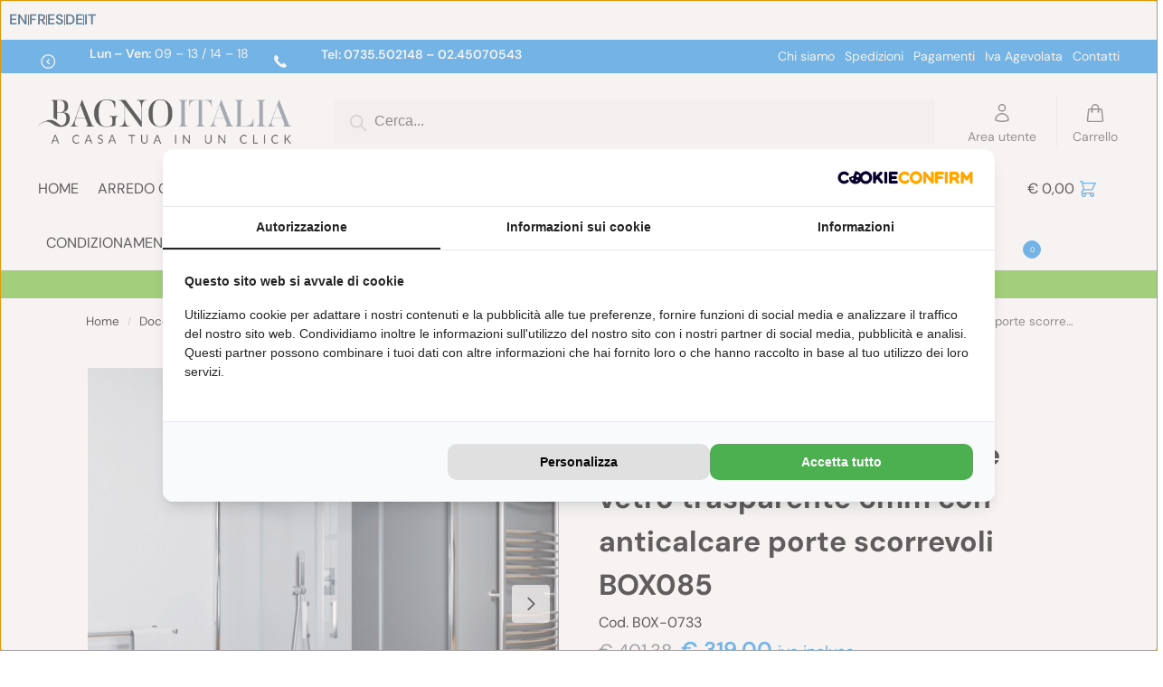

--- FILE ---
content_type: text/html; charset=UTF-8
request_url: https://www.bagnoitalia.it/box-doccia-70x90-o-80x100-cm-semicircolare-reversibile-vetro-trasparente-6mm-con-anticalcare-porte-scorrevoli-box085.html
body_size: 66426
content:
<!doctype html>
<html lang="it-IT" prefix="og: https://ogp.me/ns#">
<head>
<meta charset="UTF-8">
<meta name="viewport" content="height=device-height, width=device-width, initial-scale=1">
<link rel="profile" href="https://gmpg.org/xfn/11">
<link rel="pingback" href="https://www.bagnoitalia.it/xmlrpc.php">

    <script>
      (function() {
        var script = document.createElement('script');
        script.src = 'https://assets.cookieconfirm.com/js/consent.js';
        script.type = 'text/javascript';
        script.async = true;
        document.head.appendChild(script);
      })();
    </script>
    	<style>img:is([sizes="auto" i], [sizes^="auto," i]) { contain-intrinsic-size: 3000px 1500px }</style>
	
<!-- Google Tag Manager by PYS -->
    <script data-cfasync="false" data-pagespeed-no-defer>
	    window.dataLayerPYS = window.dataLayerPYS || [];
	</script>
<!-- End Google Tag Manager by PYS -->
<!-- Ottimizzazione per i motori di ricerca di Rank Math - https://rankmath.com/ -->
<title>Box doccia 70x90 o 80x100 cm semicircolare reversibile vetro trasparente 6mm con anticalcare porte scorrevoli BOX085</title><link rel="preload" href="https://img.bagnoitalia.it/wp-content/uploads/orari.svg" as="image" fetchpriority="high"><link rel="preload" href="https://img.bagnoitalia.it/wp-content/uploads/phone.svg" as="image" fetchpriority="high"><link rel="preload" href="https://img.bagnoitalia.it/wp-content/uploads/logo-bagnoitalia.png" as="image" fetchpriority="high"><link rel="preload" href="https://img.bagnoitalia.it/wp-content/uploads/logo_sticky.png" as="image" fetchpriority="high"><link rel="preload" href="https://img.bagnoitalia.it/wp-content/uploads/virtuemart/product/box-doccia-70x90-80x100-semicircolare-trasparente-6mm-scorrevole.jpg" as="image" imagesizes="(max-width: 360px) 330px, " fetchpriority="high">
<meta name="description" content="Cabina doccia con trattamento ANTICALCARE, disponibile in due misure, altezza 195 cm. Apertura scorrevole. REVERSIBILE."/>
<meta name="robots" content="follow, index, max-snippet:-1, max-video-preview:-1, max-image-preview:large"/>
<link rel="canonical" href="https://www.bagnoitalia.it/box-doccia-70x90-o-80x100-cm-semicircolare-reversibile-vetro-trasparente-6mm-con-anticalcare-porte-scorrevoli-box085.html" />
<meta property="og:locale" content="it_IT" />
<meta property="og:type" content="product" />
<meta property="og:title" content="Box doccia 70x90 o 80x100 cm semicircolare reversibile vetro trasparente 6mm con anticalcare porte scorrevoli BOX085" />
<meta property="og:description" content="Cabina doccia con trattamento ANTICALCARE, disponibile in due misure, altezza 195 cm. Apertura scorrevole. REVERSIBILE." />
<meta property="og:url" content="https://www.bagnoitalia.it/box-doccia-70x90-o-80x100-cm-semicircolare-reversibile-vetro-trasparente-6mm-con-anticalcare-porte-scorrevoli-box085.html" />
<meta property="og:updated_time" content="2025-09-29T14:40:48+02:00" />
<meta property="og:image" content="https://img.bagnoitalia.it/wp-content/uploads/virtuemart/product/box-doccia-70x90-80x100-semicircolare-trasparente-6mm-scorrevole.jpg" />
<meta property="og:image:secure_url" content="https://img.bagnoitalia.it/wp-content/uploads/virtuemart/product/box-doccia-70x90-80x100-semicircolare-trasparente-6mm-scorrevole.jpg" />
<meta property="og:image:width" content="550" />
<meta property="og:image:height" content="550" />
<meta property="og:image:alt" content="Box doccia 70&#215;90 o 80&#215;100 cm semicircolare reversibile vetro trasparente 6mm con anticalcare porte scorrevoli BOX085" />
<meta property="og:image:type" content="image/jpeg" />
<meta property="product:price:amount" content="319" />
<meta property="product:price:currency" content="EUR" />
<meta property="product:availability" content="instock" />
<meta property="product:retailer_item_id" content="B0X-0733" />
<meta name="twitter:card" content="summary_large_image" />
<meta name="twitter:title" content="Box doccia 70x90 o 80x100 cm semicircolare reversibile vetro trasparente 6mm con anticalcare porte scorrevoli BOX085" />
<meta name="twitter:description" content="Cabina doccia con trattamento ANTICALCARE, disponibile in due misure, altezza 195 cm. Apertura scorrevole. REVERSIBILE." />
<meta name="twitter:image" content="https://img.bagnoitalia.it/wp-content/uploads/virtuemart/product/box-doccia-70x90-80x100-semicircolare-trasparente-6mm-scorrevole.jpg" />
<meta name="twitter:label1" content="Prezzo" />
<meta name="twitter:data1" content="&euro;&nbsp;319,00" />
<meta name="twitter:label2" content="Disponibilità" />
<meta name="twitter:data2" content="In stock" />
<script type="application/ld+json" class="rank-math-schema-pro">{"@context":"https://schema.org","@graph":[{"@type":"Organization","@id":"https://www.bagnoitalia.it/#organization","name":"Bagno Italia","url":"https://www.bagnoitalia.it","logo":{"@type":"ImageObject","@id":"https://www.bagnoitalia.it/#logo","url":"https://img.bagnoitalia.it/wp-content/uploads/logo-bagnoitalia.png","contentUrl":"https://img.bagnoitalia.it/wp-content/uploads/logo-bagnoitalia.png","inLanguage":"it-IT"}},{"@type":"WebSite","@id":"https://www.bagnoitalia.it/#website","url":"https://www.bagnoitalia.it","publisher":{"@id":"https://www.bagnoitalia.it/#organization"},"inLanguage":"it-IT"},{"@type":"ImageObject","@id":"https://img.bagnoitalia.it/wp-content/uploads/virtuemart/product/box-doccia-70x90-80x100-semicircolare-trasparente-6mm-scorrevole.jpg","url":"https://img.bagnoitalia.it/wp-content/uploads/virtuemart/product/box-doccia-70x90-80x100-semicircolare-trasparente-6mm-scorrevole.jpg","width":"550","height":"550","inLanguage":"it-IT"},{"@type":"BreadcrumbList","@id":"https://www.bagnoitalia.it/box-doccia-70x90-o-80x100-cm-semicircolare-reversibile-vetro-trasparente-6mm-con-anticalcare-porte-scorrevoli-box085.html#breadcrumb","itemListElement":[{"@type":"ListItem","position":"1","item":{"@id":"https://www.bagnoitalia.it/","name":"Home"}},{"@type":"ListItem","position":"2","item":{"@id":"https://www.bagnoitalia.it/box-doccia-70x90-o-80x100-cm-semicircolare-reversibile-vetro-trasparente-6mm-con-anticalcare-porte-scorrevoli-box085.html","name":"Box doccia 70&#215;90 o 80&#215;100 cm semicircolare reversibile vetro trasparente 6mm con anticalcare porte scorrevoli BOX085"}}]},{"@type":"ItemPage","@id":"https://www.bagnoitalia.it/box-doccia-70x90-o-80x100-cm-semicircolare-reversibile-vetro-trasparente-6mm-con-anticalcare-porte-scorrevoli-box085.html#webpage","url":"https://www.bagnoitalia.it/box-doccia-70x90-o-80x100-cm-semicircolare-reversibile-vetro-trasparente-6mm-con-anticalcare-porte-scorrevoli-box085.html","name":"Box doccia 70x90 o 80x100 cm semicircolare reversibile vetro trasparente 6mm con anticalcare porte scorrevoli BOX085","datePublished":"2017-06-08T13:16:48+02:00","dateModified":"2025-09-29T14:40:48+02:00","isPartOf":{"@id":"https://www.bagnoitalia.it/#website"},"primaryImageOfPage":{"@id":"https://img.bagnoitalia.it/wp-content/uploads/virtuemart/product/box-doccia-70x90-80x100-semicircolare-trasparente-6mm-scorrevole.jpg"},"inLanguage":"it-IT","breadcrumb":{"@id":"https://www.bagnoitalia.it/box-doccia-70x90-o-80x100-cm-semicircolare-reversibile-vetro-trasparente-6mm-con-anticalcare-porte-scorrevoli-box085.html#breadcrumb"}},{"@type":"Product","name":"Box doccia 70x90 o 80x100 cm semicircolare reversibile vetro trasparente 6mm con anticalcare porte scorrevoli BOX085","description":"Cabina doccia con trattamento ANTICALCARE, disponibile in due misure, altezza 195 cm. Apertura scorrevole. REVERSIBILE.","sku":"B0X-0733","category":"Doccia &gt; Box Doccia &gt; Box doccia semicircolare","mainEntityOfPage":{"@id":"https://www.bagnoitalia.it/box-doccia-70x90-o-80x100-cm-semicircolare-reversibile-vetro-trasparente-6mm-con-anticalcare-porte-scorrevoli-box085.html#webpage"},"image":[{"@type":"ImageObject","url":"https://img.bagnoitalia.it/wp-content/uploads/virtuemart/product/box-doccia-70x90-80x100-semicircolare-trasparente-6mm-scorrevole.jpg","height":"550","width":"550"},{"@type":"ImageObject","url":"https://img.bagnoitalia.it/wp-content/uploads/virtuemart/product/box-doccia-70x90-semicircolare-trasparente-6mm-scorrevole-scheda.jpg","height":"550","width":"550"},{"@type":"ImageObject","url":"https://img.bagnoitalia.it/wp-content/uploads/virtuemart/product/box-doccia-80x100-semicircolare-trasparente-6mm-scorrevole-scheda.jpg","height":"550","width":"550"},{"@type":"ImageObject","url":"https://img.bagnoitalia.it/wp-content/uploads/virtuemart/product/box-doccia-70x90-80x100-semicircolare-trasparente-6mm-scorrevole-aperto.jpg","height":"550","width":"550"},{"@type":"ImageObject","url":"https://img.bagnoitalia.it/wp-content/uploads/virtuemart/product/box-doccia-70x90-80x100-semicircolare-trasparente-6mm-scorrevole-dettagli.jpg","height":"550","width":"550"},{"@type":"ImageObject","url":"https://img.bagnoitalia.it/wp-content/uploads/virtuemart/product/box-doccia-70x90-80x100-semicircolare-trasparente-6mm-scorrevole-reversibile.jpg","height":"550","width":"550"},{"@type":"ImageObject","url":"https://img.bagnoitalia.it/wp-content/uploads/virtuemart/product/box-doccia-70x90-80x100-semicircolare-trasparente-6mm-scorrevole-maniglie.jpg","height":"550","width":"550"}],"aggregateRating":{"@type":"AggregateRating","ratingValue":"5.00","bestRating":"5","ratingCount":"5","reviewCount":"5"},"review":[{"@type":"Review","@id":"https://www.bagnoitalia.it/box-doccia-70x90-o-80x100-cm-semicircolare-reversibile-vetro-trasparente-6mm-con-anticalcare-porte-scorrevoli-box085.html#li-comment-60503","description":"consegna andata a buon fine. Personale preparato e cordiale","datePublished":"2025-05-28 15:35:49","reviewRating":{"@type":"Rating","ratingValue":"5","bestRating":"5","worstRating":"1"},"author":{"@type":"Person","name":"massimo"}},{"@type":"Review","@id":"https://www.bagnoitalia.it/box-doccia-70x90-o-80x100-cm-semicircolare-reversibile-vetro-trasparente-6mm-con-anticalcare-porte-scorrevoli-box085.html#li-comment-49225","description":"consiglio questo sito a tutti, mi ci sono trovata da Dio","datePublished":"2024-05-01 15:14:33","reviewRating":{"@type":"Rating","ratingValue":"5","bestRating":"5","worstRating":"1"},"author":{"@type":"Person","name":"melissa"}},{"@type":"Review","@id":"https://www.bagnoitalia.it/box-doccia-70x90-o-80x100-cm-semicircolare-reversibile-vetro-trasparente-6mm-con-anticalcare-porte-scorrevoli-box085.html#li-comment-48438","description":"sono soddisfatta di aver trovato prodotti di qualit\u00e0 a buon prezzo. consiglio a tutti vivamente","datePublished":"2024-03-08 10:00:49","reviewRating":{"@type":"Rating","ratingValue":"5","bestRating":"5","worstRating":"1"},"author":{"@type":"Person","name":"Lucilla"}},{"@type":"Review","@id":"https://www.bagnoitalia.it/box-doccia-70x90-o-80x100-cm-semicircolare-reversibile-vetro-trasparente-6mm-con-anticalcare-porte-scorrevoli-box085.html#li-comment-46605","description":"E' il secondo box doccia che compro da loro sono soddisfattissimo persone serie e veloci anche perch\u00e9 io vivo all\u2019estero per cui non ho avuto nessun problema complimenti e soprattutto ve lo consiglio","datePublished":"2023-10-05 12:36:58","reviewRating":{"@type":"Rating","ratingValue":"5","bestRating":"5","worstRating":"1"},"author":{"@type":"Person","name":"Paul Luttemberg"}},{"@type":"Review","@id":"https://www.bagnoitalia.it/box-doccia-70x90-o-80x100-cm-semicircolare-reversibile-vetro-trasparente-6mm-con-anticalcare-porte-scorrevoli-box085.html#li-comment-44701","description":"il box doccia ha un buon rapporto qualit\u00e0 prezzo e la spedizione \u00e8 stata veloce","datePublished":"2023-09-26 07:35:41","reviewRating":{"@type":"Rating","ratingValue":"5","bestRating":"5","worstRating":"1"},"author":{"@type":"Person","name":"Lorenzo L"}}],"offers":{"@type":"Offer","price":"319.00","priceCurrency":"EUR","priceValidUntil":"2027-12-31","availability":"https://schema.org/InStock","itemCondition":"NewCondition","url":"https://www.bagnoitalia.it/box-doccia-70x90-o-80x100-cm-semicircolare-reversibile-vetro-trasparente-6mm-con-anticalcare-porte-scorrevoli-box085.html","seller":{"@type":"Organization","@id":"https://www.bagnoitalia.it/","url":"https://www.bagnoitalia.it"},"priceSpecification":{"price":"319","priceCurrency":"EUR","valueAddedTaxIncluded":"true"}},"@id":"https://www.bagnoitalia.it/box-doccia-70x90-o-80x100-cm-semicircolare-reversibile-vetro-trasparente-6mm-con-anticalcare-porte-scorrevoli-box085.html#richSnippet"}]}</script>
<!-- /Rank Math WordPress SEO plugin -->

<script type='application/javascript' id='pys-version-script'>console.log('PixelYourSite PRO version 12.2.7.1');</script>
<link rel='dns-prefetch' href='//cdn.jsdelivr.net' />
<link rel='dns-prefetch' href='//hcaptcha.com' />
<script type='text/javascript'>console.log('PixelYourSite Bing version 4.1.1');</script>
<style>*,::before,::after{box-sizing:border-box}html{font-family:system-ui,'Segoe UI',Roboto,Helvetica,Arial,sans-serif,'Apple Color Emoji','Segoe UI Emoji';line-height:1.5;-webkit-text-size-adjust:100%;-moz-tab-size:4;-o-tab-size:4;tab-size:4}body{margin:0}hr{height:0;color:inherit}strong{font-weight:bolder}button,select{text-transform:none}button,[type='button'],[type='submit']{-webkit-appearance:button}::-moz-focus-inner{border-style:none;padding:0}:-moz-focusring{outline:1px dotted ButtonText}:-moz-ui-invalid{box-shadow:none}::-webkit-inner-spin-button,::-webkit-outer-spin-button{height:auto}[type='search']{-webkit-appearance:textfield;outline-offset:-2px}::-webkit-search-decoration{-webkit-appearance:none}::-webkit-file-upload-button{-webkit-appearance:button;font:inherit}html{-webkit-text-size-adjust:100%;-moz-text-size-adjust:100%;text-size-adjust:100%;overflow-wrap:break-word;scrollbar-gutter:stable}img{display:block;vertical-align:middle}img{display:block;max-width:100%;height:auto}h1{text-wrap:pretty}a,button,input{touch-action:manipulation}body,button,input{-webkit-font-smoothing:antialiased;-moz-osx-font-smoothing:grayscale}h1,hr,figure,p{margin:0}ul{list-style:none;margin:0;padding:0}button::-moz-focus-inner,input::-moz-focus-inner{padding:0;border:0}button{-webkit-appearance:button;background-color:transparent;background-image:none}mark{background-color:transparent}figure,header,nav{display:block}a{color:#2c2d33;background-color:transparent;text-decoration:none}a,button,input{touch-action:manipulation}mark{color:#000;background:#ff0}img{max-width:100%;height:auto;border:0;border-radius:0}svg:not(:root){overflow:hidden}figure{margin:0}input[type=search]::-webkit-search-cancel-button,input[type=search]::-webkit-search-decoration{-webkit-appearance:none}ul{padding:0}p{margin:0 0 1.21575rem}ul{margin:0 0 1.41575em 20px}ul{list-style:disc}strong{font-weight:600}ins,mark{background:0 0;font-weight:400;text-decoration:none}select{max-width:100%}button,input,select{vertical-align:baseline}button{border:none}select{width:100%;padding:0 40px 0 0.7em;padding-right:40px;background:url("data:image/svg+xml;charset=utf8,%3Csvg width='1792' height='1792' xmlns='http://www.w3.org/2000/svg'%3E%3Cg%3E%3Ctitle%3Ebackground%3C/title%3E%3Crect fill='none' id='canvas_background' height='402' width='582' y='-1' x='-1'/%3E%3C/g%3E%3Cg%3E%3Ctitle%3ELayer 1%3C/title%3E%3Cpath fill='%23888' id='svg_1' d='m1408,704q0,26 -19,45l-448,448q-19,19 -45,19t-45,-19l-448,-448q-19,-19 -19,-45t19,-45t45,-19l896,0q26,0 45,19t19,45z'/%3E%3C/g%3E%3C/svg%3E") calc(100% - 12px) 12px no-repeat;margin:0;background-size:15px 15px;-webkit-appearance:none;-moz-appearance:none;appearance:none;outline:0;border:1px solid #d2d6dc;border-radius:0.3rem;box-shadow:0 1px 2px 0 rgba(0,0,0,0.05);height:40px}@media all and (-ms-high-contrast:none),(-ms-high-contrast:active){select{padding-right:0;background-image:none}}.button{display:inline-block;padding:0.8180469716em 1.41575em;border:0;border-color:#43454b;border-radius:4px;font-size:clamp(0.875rem,0.8115rem + 0.2033vw,0.9375rem);outline:0;background:0 0;background-color:#43454b;font-weight:600;text-shadow:none;text-decoration:none;-webkit-appearance:none}input[type="search"]{outline:0;margin-bottom:0;border:1px solid #d2d6dc;border-radius:0.3rem;box-shadow:0 1px 2px 0 rgba(0,0,0,0.05);height:40px;padding:0 0.7em}input[type="search"]{padding-left:43px}input[type="search"]::-webkit-search-decoration{-webkit-appearance:none}input[type="search"]::-moz-placeholder{color:#555}.site-search input[type="search"]{border:0;background:#f8f8f8;border:1px solid #f8f8f8}.site-search form:before{left:15px;top:50%;margin-top:-7px;width:16px;height:16px}.woocommerce-product-search:before{width:18px;height:18px;content:"";display:inline-block;position:absolute;z-index:1;top:0.7em;left:0.8em;background-color:#ccc;-webkit-mask-image:url("data:image/svg+xml;charset=utf8,%3Csvg width='24' height='24' viewBox='0 0 24 24' fill='none' xmlns='http://www.w3.org/2000/svg'%3E%3Cpath d='M21 21L15 15M17 10C17 13.866 13.866 17 10 17C6.13401 17 3 13.866 3 10C3 6.13401 6.13401 3 10 3C13.866 3 17 6.13401 17 10Z' stroke='%234A5568' stroke-width='2' stroke-linecap='round' stroke-linejoin='round'/%3E%3C/svg%3E");mask-image:url("data:image/svg+xml;charset=utf8,%3Csvg width='24' height='24' viewBox='0 0 24 24' fill='none' xmlns='http://www.w3.org/2000/svg'%3E%3Cpath d='M21 21L15 15M17 10C17 13.866 13.866 17 10 17C6.13401 17 3 13.866 3 10C3 6.13401 6.13401 3 10 3C13.866 3 17 6.13401 17 10Z' stroke='%234A5568' stroke-width='2' stroke-linecap='round' stroke-linejoin='round'/%3E%3C/svg%3E");-webkit-mask-position:center;mask-position:center;-webkit-mask-repeat:no-repeat;mask-repeat:no-repeat;-webkit-mask-size:contain;mask-size:contain}hr{height:0;margin-top:38px;margin-bottom:38px;border:0;border-top:1px solid #e9e9e9}h1{margin:0 0 1rem}.alignright{display:inline;margin-top:5px}.alignright{float:right;margin-left:2.5em}.aligncenter{display:block;clear:both;margin:0 auto}@media (max-width:768px){.site{font-size:15px}input,select{font-size:16px}.site h1{font-size:30px;letter-spacing:-0.01em}}body.error404 h1{margin-bottom:0.5rem}@media (min-width:993px){.site-header .col-full{display:flex;flex-wrap:wrap;align-items:center}.site-header{position:relative;z-index:20}.site-header .site-branding{line-height:1}.site-header .custom-logo-link img{width:auto}.site-header .site-search{margin-left:3em;flex-grow:1}.site-search input{padding-top:1.45rem;padding-bottom:1.45rem}.site-header .widget{margin-bottom:0}.site-branding a{color:#111;font-weight:bold}.site-branding p{margin-top:5px;margin-bottom:0;color:#555;font-size:12px}.site-branding .site-description{display:block;margin-top:0.35rem;font-size:0.755em}.main-header{display:flex}}@media (max-width:1060px) and (min-width:993px){body:not(.header-4):not(.header-5) .site-header .site-search{width:100px}}@media (max-width:992px){.main-header{position:relative}.site-branding{display:flex;flex-direction:column;width:100%;height:70px;justify-content:center;align-items:center;text-align:center}.site-header .custom-logo-link img{width:auto}.site-branding p{margin:5px 0 -3px 0;font-size:11px;line-height:1.22;display:none}.site-header .shoptimizer-cart a.cart-contents .amount{display:none}.site-branding button.menu-toggle{position:absolute;left:15px;width:60px;height:30px;padding:0;background-color:transparent;display:block}.menu-toggle .bar{display:block;position:absolute;top:calc(50% - 1px);z-index:0;width:22px;height:2px;opacity:1;background-color:#222;transform:rotate(0deg)}.menu-toggle .bar:nth-child(1){margin-top:-7px}.menu-toggle .bar:nth-child(2){margin-top:-1px}.menu-toggle .bar:nth-child(3){margin-top:5px}.menu-toggle .bar-text{position:absolute;top:0;left:0;margin-top:8px;margin-left:28px;font-size:10px;font-weight:600;letter-spacing:0.03em}.site-header .site-header-cart{position:absolute;z-index:2;right:15px}body:not(.mobile-toggled).sticky-m .site-header{position:sticky;z-index:9;top:0;box-shadow:0 1px 15px rgba(0,0,0,0.08)}}@media (max-width:480px){.site .site-branding p{max-width:240px;line-height:1.2}}footer.copyright .widget:last-child img{width:auto;height:28.5px;margin:0}@media (max-width:992px){footer.copyright .widget:last-child img{display:block;float:none}}@media (min-width:993px){.col-full{box-sizing:content-box;margin-right:auto;margin-left:auto;max-width:1170px;padding-right:2.617924em;padding-left:2.617924em}.col-full:after{display:block;clear:both;content:""}}@media (max-width:992px){.col-full{padding-right:1em;padding-left:1em}}.site-content{position:relative}@media (min-width:993px){.site-content:after{display:block;visibility:hidden;position:absolute;z-index:5;top:0;left:0;width:100%;height:100%;opacity:0;background:rgba(0,0,0,0.7);content:""}}@media (max-width:992px){.mobile-overlay{visibility:hidden;position:fixed;z-index:101;top:0;left:0;width:100%;height:100%;opacity:0;background:rgba(0,0,0,0.65);background:rgba(52,53,55,0.4);content:""}.close-drawer{color:#fff}}ul.products{display:flex;flex-wrap:wrap;width:calc(100% + 30px);margin-left:-15px;margin-bottom:0;clear:both}ul.products li.product{position:relative;padding-right:15px;padding-left:15px;list-style:none}@media (min-width:993px){body:not(.static-cta-buttons) ul.products li.product{align-self:flex-start}}@media (min-width:993px){ul.products li.product:not(.product-category){padding-bottom:40px}ul.products.columns-3 li.product{float:left;width:33.3053%}}@media (max-width:992px){ul.products{display:grid;grid-template-columns:repeat(2,minmax(10px,1fr));-moz-column-gap:20px;column-gap:20px;row-gap:30px;width:100%;margin-left:0}ul.products li.product{display:flex;flex-direction:column;height:100%;width:100%;padding:0;margin-bottom:0}ul.products li.product .button{margin-top:auto}}.header-widget-region{position:relative;color:#fff;background-color:#dc9814;text-align:center}.header-widget-region .widget{margin:0;padding:1em 0}.header-widget-region .widget p{margin:0;font-size:clamp(0.75rem,0.5938rem + 0.5vw,0.875rem)}@media (max-width:768px){.header-widget-region .widget{padding:0.6em 0;font-size:clamp(0.8125rem,0.749rem + 0.2033vw,0.875rem)}}.woocommerce-breadcrumb{padding-top:0.75rem;padding-bottom:0.75rem;font-size:clamp(0.75rem,0.6547rem + 0.3049vw,0.84375rem);white-space:nowrap;text-overflow:ellipsis;overflow:hidden;color:#666}@media (min-width:993px){.woocommerce-breadcrumb{padding-top:1rem;padding-bottom:1rem}}.woocommerce-breadcrumb a{color:#111}.woocommerce-breadcrumb a:first-of-type:before{display:none}.woocommerce-breadcrumb .breadcrumb-separator{display:inline-block;position:relative;top:-1px;padding:0 0.8em;opacity:0.4;font-size:0.8em}.ajax_add_to_cart.add_to_cart_button:after{position:absolute;top:50%;left:50%;margin-top:-9px;margin-left:-9px;opacity:0;content:"";display:inline-block;width:18px;height:18px;border:1px solid rgba(255,255,255,0.3);border-left-color:#fff;border-radius:50%;vertical-align:middle}@media (max-width:992px){ul.products li.product .button{opacity:1}}@media (min-width:993px){.site-header-cart{line-height:60px;margin-left:auto}.shoptimizer-cart .cart-contents{padding:0;color:#fff}.shoptimizer-cart a.cart-contents .count{position:relative}.site-header .site-header-cart{display:none;width:auto}}.shoptimizer-cart .cart-contents .count{opacity:1;font-size:0.8em}.shoptimizer-cart .cart-contents:after{margin-left:10px}.shoptimizer-cart a.cart-contents .count{display:inline-block;position:relative;width:auto;min-width:28px;height:28px;margin-left:5px;padding:3px;border:1px solid #dc9814;border-bottom-right-radius:3px;border-bottom-left-radius:3px;color:#dc9814;font-size:12px;line-height:22px;text-align:center;letter-spacing:-0.7px}.shoptimizer-cart a.cart-contents .count:after{position:absolute;bottom:90%;left:50%;width:10px;height:6px;margin-bottom:1px;margin-left:-6px;border:1px solid #dc9814;border-bottom:0;border-top-left-radius:99px;border-top-right-radius:99px;content:""}.shoptimizer-cart .cart-contents{display:block;text-decoration:none}.shoptimizer-mini-cart-wrap{overflow:hidden;position:fixed;z-index:102;top:0;right:-420px;left:auto;width:420px;height:100%;background-color:#fff;outline:none}@media (max-width:480px){.shoptimizer-mini-cart-wrap{width:100%;right:-100%}}#ajax-loading{position:absolute;z-index:100;top:0px;left:0px;width:100%;height:100%;background-color:rgba(255,255,255,0.5)}.shoptimizer-loader{display:flex;align-items:center;justify-content:center;width:100%;height:100%}.spinner{width:38px;height:38px;border:1px solid #ccc;border-bottom-color:#111;border-radius:50%;display:inline-block;box-sizing:border-box;animation:rotation 0.8s linear infinite}.cart-drawer-heading{position:absolute;margin:12px 20px;font-size:17px;font-weight:600;color:#111}.shoptimizer-mini-cart-wrap .close-drawer{display:block;position:absolute;top:12.5px;right:16px;width:26px;height:26px;color:#111;padding:0;background:none}.shoptimizer-mini-cart-wrap .close-drawer span{display:flex;width:26px;height:26px}.shoptimizer-mini-cart-wrap .widget_shopping_cart{display:flex;overflow-x:hidden;overflow-y:auto;position:relative;z-index:10;top:auto;left:auto;height:calc(100% - 50px);margin:0;margin-top:50px;padding:0px 20px 0 20px;background:#fff}.shoptimizer-mini-cart-wrap .widget_shopping_cart_content{display:flex;flex-direction:column;width:100%}@media (min-width:993px){body:not(.header-4) .col-full-nav .site-search,.mobile-menu.close-drawer,.menu-toggle,.mobile-extra{display:none}.logo-mark,.logo-mark img{display:inline-block;position:absolute}.menu-primary-menu-container{margin-left:0}.logo-mark{float:left;overflow:hidden;width:0;margin-right:0}.logo-mark img{position:relative;top:-1px;vertical-align:middle}.col-full-nav{width:100%;border-top:1px solid transparent}.shoptimizer-primary-navigation{display:flex}body:not(.header-4).sticky-d .col-full-nav{position:sticky;z-index:10;top:0}.main-navigation ul{margin:0}.main-navigation ul li{display:inline-block}.main-navigation ul li.menu-item>a{display:block}.menu-primary-menu-container>ul>li>a span{position:relative}.menu-primary-menu-container>ul>li>a{padding-right:0.55em;padding-left:0.55em}.menu-primary-menu-container>ul>li:first-child>a{padding-left:0}.main-navigation ul.menu>li.menu-item-has-children{position:relative;text-align:left}.menu-primary-menu-container>ul>li>a span:before{display:block;position:absolute;top:calc(100% + 2px);left:0;width:100%;border-bottom:1px solid #ccc;content:"";transform:scale(0,1);transform-origin:right center}.menu-primary-menu-container>ul>li.menu-item-has-children>a:after{display:inline-block;position:relative;top:1px;margin-left:6px;width:12px;height:12px;content:"";background-color:#fff}.menu-primary-menu-container>ul>li.menu-button>a span{padding:6px 16px;border-radius:30px;color:#fff;background:#444;font-size:13px;font-weight:bold}.menu-primary-menu-container>ul>li.menu-button>a{position:relative;top:-1px}.menu-primary-menu-container>ul>li.menu-button>a span:before{display:none}.main-navigation ul ul{position:absolute}.main-navigation ul.menu>li:not(.full-width)>.sub-menu-wrapper{visibility:hidden;position:absolute;right:0;left:0;opacity:0;transform:scale(0.8)}.main-navigation ul.menu>li:not(.full-width) ul.sub-menu{padding:20px 12px;box-shadow:0 1px 15px rgba(0,0,0,0.08);line-height:1.4;margin:0;width:200px;box-sizing:content-box}.main-navigation ul.menu>li:not(.full-width) a.sub-menu-link{padding:0.3em 0.8em}.main-navigation ul ul li{display:block;position:relative}.main-navigation ul.menu>li:not(.full-width) ul li .sub-menu-wrapper{visibility:hidden;position:absolute;z-index:1;top:-20px;left:220px;opacity:0}.main-navigation ul.menu>li:not(.full-width) ul li.menu-item-has-children>a:after{position:absolute;top:0px;display:inline-block;right:15px;width:13px;height:13px;content:"";background-color:#111;transform:translateX(50%) translateY(50%)}.main-navigation ul li a span strong{color:#fff;background-color:#222;font-size:9px;height:16px;line-height:16px;padding:0px 6px;display:inline-flex;margin-left:7px;position:absolute;top:2.5px;border-radius:3px}.main-navigation ul.menu li.full-width>.sub-menu-wrapper{position:absolute;visibility:hidden;left:0;width:100%;opacity:0;background:#fff;border-top:1px solid #eee}.main-navigation ul.menu li.full-width ul li>.sub-menu-wrapper{position:relative;top:auto;right:auto}.main-navigation ul.menu li.full-width{position:inherit}.main-navigation ul li.full-width .container{max-width:1170px;margin:0 auto;padding:0}.main-navigation ul li.full-width ul{position:inherit}.main-navigation ul li.full-width ul.products{display:block}.main-navigation ul li.full-width>.sub-menu-wrapper>.container>ul.sub-menu{display:flex;justify-content:center;width:100%;padding:40px 0}.main-navigation ul li.full-width>.sub-menu-wrapper>.container>ul.sub-menu>li{display:inline-block;vertical-align:top;float:none;width:23%;padding-right:25px;padding-left:25px;border-left:1px solid #eee;-moz-column-break-inside:avoid;break-inside:avoid}.main-navigation ul li.full-width>.sub-menu-wrapper>.container>ul.sub-menu>li:last-child{border-right:1px solid #eee}.main-navigation ul li.full-width>.sub-menu-wrapper>.container>ul.sub-menu ul{width:100%}.main-navigation ul.menu li.full-width>.sub-menu-wrapper li.menu-item-has-children>a,.main-navigation ul.menu li.full-width>.sub-menu-wrapper li.heading>a{margin-bottom:0.25rem}.main-navigation ul.menu li.full-width li.heading{clear:both;padding-top:15px}.main-navigation ul.menu li.full-width>.sub-menu-wrapper li{margin-bottom:0.25rem}.main-navigation ul.products li.product:not(.product-category):before{display:none}.main-navigation ul.menu li.full-width>.sub-menu-wrapper li.product:not(.product-category){padding-bottom:0}.main-navigation ul.products li.product{padding:0;width:100%}.main-navigation ul.menu li.full-width>.sub-menu-wrapper li a.button{width:100%}.main-navigation ul.menu li.full-width>.sub-menu-wrapper li a.button{position:relative}.main-navigation ul.menu ul li.menu-item-image span{font-size:0px;display:block}.main-navigation ul.menu ul li.menu-item-image img{margin-bottom:0.5rem;border-radius:4px;width:100%}.main-navigation ul.menu ul li.menu-item-image span.sub{font-size:14px;text-align:center;font-weight:600}}.secondary-navigation{display:none}@media (min-width:993px){.secondary-navigation{display:block;float:right;margin-left:auto;padding-left:1.2em}.secondary-navigation .menu{margin-right:-15px}.secondary-navigation ul{margin:0}.secondary-navigation ul li{display:inline-block;position:relative}.secondary-navigation ul li a{position:relative;display:block;padding:0.7em 0.875em 0;color:#111;font-size:14px}.secondary-navigation .menu li:not(.ri) a{padding-top:35px}.secondary-navigation .icon-wrapper{position:absolute;top:0px;left:50%;top:5px;transform:translate(-50%,0%)}.secondary-navigation .icon-wrapper svg{width:28px;height:28px}.secondary-navigation .icon-wrapper svg path{stroke-width:1.5px}.secondary-navigation .menu-item{padding:0 5px;border-left:1px solid #eee}.secondary-navigation .menu-item:first-child{border:0}}@media (max-width:992px){.col-full-nav .logo-mark,.col-full-nav .site-header-cart{display:none}.col-full-nav .shoptimizer-primary-navigation.col-full{padding:0}.main-navigation{padding-top:1rem}.main-navigation ul{list-style:none;margin:0}.main-navigation ul li{position:relative}.menu-primary-menu-container>ul>li>a{display:block;padding:0.35rem 0}.main-navigation ul.menu ul li{position:relative}.main-navigation ul.menu ul li>a{padding:0.15rem 0;display:block}.main-navigation ul.menu .sub-menu-wrapper{margin-top:0.25rem;padding-bottom:1rem;padding-left:0.5rem}.main-navigation ul.menu .sub-menu-wrapper .sub-menu-wrapper{margin-top:0.25rem;padding-bottom:0.5rem;padding-left:0.5rem}.main-navigation ul.menu>li.menu-item-has-children{position:relative}.main-navigation ul.menu .sub-menu-wrapper a.cg-menu-link{width:calc(100% - 40px)}.main-navigation ul.menu li.menu-item-has-children .sub-menu-wrapper{position:fixed;left:-99999px;opacity:0;transform:translateX(-10px)}.main-navigation ul.menu li.menu-item-has-children:not(.dropdown-open) .sub-menu-wrapper{display:block}.main-navigation ul.menu li.menu-item-has-children.dropdown-open>.sub-menu-wrapper{position:inherit;left:auto;opacity:1;transform:translateX(0)}.site-search{display:none}.col-full-nav .site-search{display:block;padding-top:20px;position:relative;z-index:4}.main-navigation ul.menu li.menu-item-has-children span.caret{display:flex;position:absolute;z-index:3;top:0px;right:0;width:30px;justify-content:center;align-items:center}.main-navigation ul.menu li.menu-item-has-children li.menu-item-has-children.dropdown-open>span.caret{transform:rotate(180deg)}.main-navigation ul.menu li.menu-item-has-children span.caret:after{display:inline-flex;width:20px;height:20px;background-color:#111;content:""}.main-navigation ul.menu li.menu-item-has-children span.caret{height:35px}.main-navigation ul.menu li.menu-item-has-children li.menu-item-has-children span.caret{height:27px;opacity:0.5}.main-navigation ul.menu li.full-width>.sub-menu-wrapper li.menu-item-has-children>a+span.caret{height:24px}.main-navigation ul.menu li.full-width>.sub-menu-wrapper li.heading>a.sub-menu-link{margin-top:0.5rem}.main-navigation ul li a span strong{position:absolute;color:#fff;background-color:#222;font-size:9px;height:16px;line-height:16px;padding:0px 6px;display:inline-flex;margin-left:7px;margin-top:3.5px;border-radius:2px}.main-navigation ul.products{grid-template-columns:repeat(1,minmax(10px,1fr));padding-right:0.5rem;margin-top:1.15rem;margin-bottom:1.5rem}.main-navigation ul.products li.product .button{margin-top:0;opacity:1}.main-navigation ul.menu ul li.menu-item-image{margin-top:0.5rem;margin-bottom:1rem}.main-navigation ul.menu .sub-menu-wrapper li.menu-item-image a.cg-menu-link{width:100%;padding-right:0.5rem}.main-navigation ul.menu ul li.menu-item-image span{font-size:0px;display:block}.main-navigation ul.menu ul li.menu-item-image img{margin-bottom:0.5rem;border-radius:4px;width:100%}.main-navigation ul.menu ul li.menu-item-image span.sub{font-size:13px;text-align:center;font-weight:600}.mobile-extra{padding:1rem 0 2rem 0}.mobile-extra .widget{margin-bottom:0}.mobile-extra .heading{margin-top:0;margin-bottom:0.25rem;padding:1rem 0 0 0;opacity:0.6;font-size:11px;letter-spacing:1px;text-transform:uppercase;font-weight:normal}.mobile-extra ul,.mobile-extra .widget p{margin:0;padding:0}.mobile-extra ul li{margin-bottom:0.35rem}.mobile-extra a{font-size:14px}.mobile-extra .review{text-align:center;border-top:1px solid #e2e2e2;padding-top:30px;font-size:14px;line-height:1.5;margin:30px 0 0 0}.mobile-extra .review::before{display:block;font-size:12px;letter-spacing:3px;content:"\2605\2605\2605\2605\2605";margin-bottom:5px;color:#ee9e13}.mobile-extra .review strong{display:block;margin-top:0.5rem;font-size:11px;letter-spacing:1px;text-transform:uppercase}.mobile-extra .review .button{margin-top:20px;display:block;font-weight:bold;color:#fff}.col-full-nav{position:fixed;z-index:102;padding:0 15px;top:0;bottom:0;height:100%;left:-300px;width:300px;min-height:100vh;min-height:-moz-available;min-height:fill-available;min-height:-webkit-fill-available;max-height:100vh;overflow-y:auto;overflow-x:hidden;background:#fff;overscroll-behavior:contain;-webkit-overflow-scrolling:touch;box-shadow:0 0 10 rgba(0,0,0,0.15)}.mobile-menu.close-drawer{visibility:hidden;position:fixed;z-index:999;top:40px;left:310px;padding:0;opacity:0}}@media (min-width:993px){ul.products li.product:not(.product-category):before{visibility:hidden;position:absolute;left:0;opacity:0;background-color:#fff;box-shadow:0 0 10px rgba(0,0,0,0.1);content:"";width:calc(100% + 0px);height:calc(100% + 30px);margin-top:-15px;margin-left:0}}ul.products li.product img{display:block;width:100%;margin:0}.woocommerce-image__wrapper{position:relative;width:100%}.woocommerce-image__wrapper .gallery-image{position:absolute;z-index:-10;top:0;left:0;opacity:0}.woocommerce-card__header{clear:both;padding-top:0.75rem}.woocommerce-card__header *{position:relative}@media (max-width:992px){li.product:not(.product-category) .woocommerce-card__header{display:flex;flex-direction:column;flex:1}}li.product p.product__categories,li.menu-item-product p.product__categories{position:relative;margin-bottom:0.25rem;-webkit-font-smoothing:antialiased;color:#444;line-height:1.4;font-size:clamp(0.625rem,0.5615rem + 0.2033vw,0.6875rem);letter-spacing:0.7px;text-transform:uppercase;margin-bottom:0}li.product p.product__categories a,li.menu-item-product p.product__categories a{color:#444}ul.products li.product.product-category h2 mark{display:none}ul.products li.product .woocommerce-loop-product__title{padding-top:0.25rem;padding-bottom:0.25rem}ul.products li.product .woocommerce-LoopProduct-link{display:block;color:#2c2d33;-webkit-backface-visibility:hidden}@media (max-width:770px){.m-grid-2 ul.products li.product .woocommerce-loop-product__title{font-size:clamp(0.8125rem,0.749rem + 0.2033vw,0.875rem)}}ul.products li.product .price{display:block;margin-bottom:0.75rem;color:#111;font-size:clamp(0.75rem,0.623rem + 0.4065vw,0.875rem)}.price del{color:#72767c;margin-right:0.25rem;font-size:0.85em;font-weight:normal}ul.products li.product .price ins{font-weight:bold}ul.products li.product .button{display:block;position:absolute;z-index:1;bottom:0;width:calc(100% - 30px);height:40px;padding:0;border-radius:4px;opacity:0;font-size:clamp(0.75rem,0.623rem + 0.4065vw,0.875rem);font-weight:600;line-height:40px;text-align:center}@media (max-width:992px){ul.products li.product .button,ul.products li.product .add_to_cart_button{position:relative;width:100%;opacity:1}}@media (max-width:770px){ul.products li.product .button{padding:8px 12px;height:auto;line-height:inherit}}ul.products li.product .product-label{display:flex;flex-flow:row wrap;justify-content:center}.product-label{position:absolute;z-index:1;top:-5px;left:5px;min-width:46px;max-width:50%;min-height:46px;align-items:center;padding:5px 7px;border-radius:35px;color:#fff;background-color:#3bb54a;font-size:12px;letter-spacing:0.4px;text-transform:uppercase;word-break:break-all}.product-label.type-bubble{top:10px;left:10px;z-index:1;min-width:inherit;min-height:inherit;font-size:11px;border-radius:3px;padding:3px 6px;line-height:15px}@media (max-width:992px){.woocommerce-image__wrapper .gallery-image{position:relative;opacity:1;z-index:inherit}.shoptimizer-plp-carousel-container{display:flex;width:100%;height:100%;overflow-x:scroll;scroll-snap-type:x mandatory;-webkit-overflow-scrolling:touch;scroll-behavior:smooth;scrollbar-width:none}.shoptimizer-plp-carousel-container .shoptimizer-plp-image-wrapper{display:flex;width:calc(200%)}.shoptimizer-plp-carousel-container img{width:100%;height:100%;scroll-snap-align:center;-o-object-fit:cover;object-fit:cover;flex-shrink:0}.woocommerce-image__wrapper .shoptimizer-plp-carousel--pagination{display:none}.shoptimizer-plp-carousel--pagination{position:absolute;bottom:5px;left:50%;transform:translateX(-50%);display:flex;justify-content:center;align-items:center}.shoptimizer-plp-carousel--dot{height:6px;width:6px;margin:0 2px;background-color:#fff;border:1px solid #111;border-radius:50%;display:inline-block}.shoptimizer-plp-carousel--dot.active{background-color:#111}}.col-full.topbar-wrapper{max-width:100%;border-bottom:1px solid #eee}.top-bar form{margin:0}.top-bar select{font-size:13px;height:26px;background-size:12px 12px;background-position:calc(100% - 7px)}.top-bar .col-full{display:flex;padding:0;align-items:center}.top-bar p{margin:0}.top-bar-left{display:flex;flex:1}.top-bar-center{display:flex;justify-content:center;max-width:45%;text-align:center}.top-bar-right{flex:1;display:flex;justify-content:flex-end}@media (max-width:992px){.topbar-wrapper .top-bar{padding:0.6rem 0;font-size:clamp(0.75rem,0.623rem + 0.4065vw,0.875rem)}.top-bar{border-bottom:none}.top-bar select{font-size:13px}.top-bar .col-full{padding:0}}@media (max-width:768px){.col-full.topbar-wrapper.hide-on-mobile{display:none}.top-bar .col-full,.top-bar-left,.top-bar-center,.top-bar-right{display:block;text-align:center;max-width:100%}.top-bar select{margin-top:5px;width:100%}}.widget ul{margin-bottom:0;margin-left:0;list-style:none}.widget li{margin-bottom:0.4em;font-size:14px;line-height:1.45}.widget_product_search form{position:relative}.widget_product_search input{width:100%}.widget_product_search form button[type="submit"]{clip:rect(1px 1px 1px 1px);position:absolute!important;right:0px}.widget p{margin-bottom:1em;font-size:14px;line-height:1.5}.widget p:last-child{margin-bottom:0}@keyframes rotation{0%{transform:rotate(0deg)}100%{transform:rotate(360deg)}}.menu-primary-menu-container>ul>li.menu-item-has-children>a:after,.main-navigation ul.menu li.menu-item-has-children span.caret:after{-webkit-mask-image:url("data:image/svg+xml;charset=utf8,%3Csvg width='24' height='24' viewBox='0 0 24 24' fill='none' xmlns='http://www.w3.org/2000/svg'%3E%3Cpath d='M19 9L12 16L5 9' stroke='%234A5568' stroke-width='2' stroke-linecap='round' stroke-linejoin='round'/%3E%3C/svg%3E");mask-image:url("data:image/svg+xml;charset=utf8,%3Csvg width='24' height='24' viewBox='0 0 24 24' fill='none' xmlns='http://www.w3.org/2000/svg'%3E%3Cpath d='M19 9L12 16L5 9' stroke='%234A5568' stroke-width='2' stroke-linecap='round' stroke-linejoin='round'/%3E%3C/svg%3E")}.main-navigation ul.menu>li:not(.full-width) ul li.menu-item-has-children>a:after{-webkit-mask-image:url("data:image/svg+xml;charset=utf8,%3Csvg width='24' height='24' viewBox='0 0 24 24' fill='none' xmlns='http://www.w3.org/2000/svg'%3E%3Cpath d='M9 5L16 12L9 19' stroke='%234A5568' stroke-width='2' stroke-linecap='round' stroke-linejoin='round'/%3E%3C/svg%3E");mask-image:url("data:image/svg+xml;charset=utf8,%3Csvg width='24' height='24' viewBox='0 0 24 24' fill='none' xmlns='http://www.w3.org/2000/svg'%3E%3Cpath d='M9 5L16 12L9 19' stroke='%234A5568' stroke-width='2' stroke-linecap='round' stroke-linejoin='round'/%3E%3C/svg%3E")}.menu-primary-menu-container>ul>li.menu-item-has-children>a:after,.main-navigation ul.menu>li:not(.full-width) ul li.menu-item-has-children>a:after,.main-navigation ul.menu li.menu-item-has-children span.caret:after{-webkit-mask-position:center;mask-position:center;-webkit-mask-repeat:no-repeat;mask-repeat:no-repeat;-webkit-mask-size:contain;mask-size:contain}.sr-only,.screen-reader-text{position:absolute;visibility:hidden;width:1px;height:1px;padding:0;margin:-1px;overflow:hidden;clip:rect(0,0,0,0);white-space:nowrap;border-width:0}@media (max-width:992px){.hide-on-mobile{display:none!important}}</style><link rel='stylesheet' id='alma-widget-block-frontend-css' href='https://www.bagnoitalia.it/wp-content/plugins/alma-gateway-for-woocommerce//build/alma-widget-block/alma-widget-block-view.css?ver=5.16.0' type='text/css' media='all' />
<link rel='stylesheet' id='alma-widget-block-frontend-cdn-css' href='https://cdn.jsdelivr.net/npm/@alma/widgets@4.X.X/dist/widgets.min.css?ver=4.x.x' type='text/css' media='all' />
<link rel='stylesheet' id='commercekit-ajax-search-css-css' href='https://www.bagnoitalia.it/wp-content/plugins/commercegurus-commercekit/assets/css/ajax-search.css?ver=2.4.3' type='text/css' media='all' />
<link rel='stylesheet' id='commercekit-sticky-atc-css-css' href='https://www.bagnoitalia.it/wp-content/plugins/commercegurus-commercekit/assets/css/commercekit-sticky-atc.css?ver=2.4.3' type='text/css' media='all' />
<link rel='stylesheet' id='widgetopts-styles-css' href='https://www.bagnoitalia.it/wp-content/plugins/widget-options/assets/css/widget-options.css?ver=4.1.3' type='text/css' media='all' />
<link rel='stylesheet' id='accordions-css-css' href='https://www.bagnoitalia.it/wp-content/plugins/woo-accordions/assets/css/woco-accordion.css?ver=6.8.3' type='text/css' media='all' />
<style id='accordions-css-inline-css' type='text/css'>
body .accordion-header h2{ color:#050608;}body .accordion-item-active .accordion-header h2{ color:#050608;}body .accordion-header{ background:#ffffff; }body .accordion-item-active .accordion-header{ background:#ffffff; }.accordion-header-icon{ color:#2395ea; }.accordion-header-icon.accordion-header-icon-active{ color:#2395ea;}
</style>
<style id='woocommerce-inline-inline-css' type='text/css'>
.woocommerce form .form-row .required { visibility: visible; }
</style>
<link rel='stylesheet' id='gateway-css' href='https://www.bagnoitalia.it/wp-content/plugins/woocommerce-paypal-payments/modules/ppcp-button/assets/css/gateway.css?ver=3.2.1' type='text/css' media='all' />
<link rel='stylesheet' id='brands-styles-css' href='https://www.bagnoitalia.it/wp-content/plugins/woocommerce/assets/css/brands.css?ver=10.3.7' type='text/css' media='all' />
<link rel='stylesheet' id='commercegurus-swiperjscss-css' href='https://www.bagnoitalia.it/wp-content/plugins/commercegurus-commercekit/assets/css/swiper-bundle.min.css?ver=2.4.3' type='text/css' media='all' />
<link rel='stylesheet' id='commercegurus-photoswipe-css' href='https://www.bagnoitalia.it/wp-content/plugins/commercegurus-commercekit/assets/css/photoswipe.min.css?ver=2.4.3' type='text/css' media='all' />
<link rel='stylesheet' id='commercegurus-photoswipe-skin-css' href='https://www.bagnoitalia.it/wp-content/plugins/commercegurus-commercekit/assets/css/default-skin.min.css?ver=2.4.3' type='text/css' media='all' />
<link rel='stylesheet' id='shoptimizer-style-css' href='https://www.bagnoitalia.it/wp-content/themes/shoptimizer/style.css?ver=2.9.0' type='text/css' media='all' />
<link rel='stylesheet' id='shoptimizer-child-style-css' href='https://www.bagnoitalia.it/wp-content/themes/shop/style.css?ver=1.2.1' type='text/css' media='all' />
<link rel="preload" as="style" onload="this.onload=null;this.rel='stylesheet'" id="shoptimizer-main-min-preload-css" href="https://www.bagnoitalia.it/wp-content/themes/shoptimizer/assets/css/main/main.min.css?ver=2.9.0" type="text/css" media="all" /><noscript><link rel='stylesheet' id='shoptimizer-main-min-css' href='https://www.bagnoitalia.it/wp-content/themes/shoptimizer/assets/css/main/main.min.css?ver=2.9.0' type='text/css' media='all' />
</noscript><script>!function(n){"use strict";n.loadCSS||(n.loadCSS=function(){});var o=loadCSS.relpreload={};if(o.support=function(){var e;try{e=n.document.createElement("link").relList.supports("preload")}catch(t){e=!1}return function(){return e}}(),o.bindMediaToggle=function(t){var e=t.media||"all";function a(){t.media=e}t.addEventListener?t.addEventListener("load",a):t.attachEvent&&t.attachEvent("onload",a),setTimeout(function(){t.rel="stylesheet",t.media="only x"}),setTimeout(a,3e3)},o.poly=function(){if(!o.support())for(var t=n.document.getElementsByTagName("link"),e=0;e<t.length;e++){var a=t[e];"preload"!==a.rel||"style"!==a.getAttribute("as")||a.getAttribute("data-loadcss")||(a.setAttribute("data-loadcss",!0),o.bindMediaToggle(a))}},!o.support()){o.poly();var t=n.setInterval(o.poly,500);n.addEventListener?n.addEventListener("load",function(){o.poly(),n.clearInterval(t)}):n.attachEvent&&n.attachEvent("onload",function(){o.poly(),n.clearInterval(t)})}"undefined"!=typeof exports?exports.loadCSS=loadCSS:n.loadCSS=loadCSS}("undefined"!=typeof global?global:this);</script><link rel='stylesheet' id='shoptimizer-product-min-css' href='https://www.bagnoitalia.it/wp-content/themes/shoptimizer/assets/css/main/product.min.css?ver=2.9.0' type='text/css' media='all' />
<link rel='stylesheet' id='shoptimizer-comments-min-css' href='https://www.bagnoitalia.it/wp-content/themes/shoptimizer/assets/css/main/comments.min.css?ver=2.9.0' type='text/css' media='all' />
<link rel='stylesheet' id='shoptimizer-blocks-min-css' href='https://www.bagnoitalia.it/wp-content/themes/shoptimizer/assets/css/main/blocks.min.css?ver=2.9.0' type='text/css' media='all' />
<link rel='stylesheet' id='shoptimizer-reduced-motion-css' href='https://www.bagnoitalia.it/wp-content/themes/shoptimizer/assets/css/components/accessibility/reduced-motion.css?ver=2.9.0' type='text/css' media='all' />
<style id='wclt-dummy-handle-inline-css' type='text/css'>
.lead-time-separator{ padding: 0 8px; color: rgba(0,0,0,0.15) } .archive .stock .wclt_lead_time {display: block!important}
</style>
<link rel='stylesheet' id='elementor-frontend-css' href='https://www.bagnoitalia.it/wp-content/plugins/elementor/assets/css/frontend.min.css?ver=3.32.5' type='text/css' media='all' />
<link rel='stylesheet' id='widget-heading-css' href='https://www.bagnoitalia.it/wp-content/plugins/elementor/assets/css/widget-heading.min.css?ver=3.32.5' type='text/css' media='all' />
<link rel='stylesheet' id='widget-spacer-css' href='https://www.bagnoitalia.it/wp-content/plugins/elementor/assets/css/widget-spacer.min.css?ver=3.32.5' type='text/css' media='all' />
<link rel='stylesheet' id='widget-image-css' href='https://www.bagnoitalia.it/wp-content/plugins/elementor/assets/css/widget-image.min.css?ver=3.32.5' type='text/css' media='all' />
<link rel='stylesheet' id='widget-social-icons-css' href='https://www.bagnoitalia.it/wp-content/plugins/elementor/assets/css/widget-social-icons.min.css?ver=3.32.5' type='text/css' media='all' />
<link rel='stylesheet' id='e-apple-webkit-css' href='https://www.bagnoitalia.it/wp-content/plugins/elementor/assets/css/conditionals/apple-webkit.min.css?ver=3.32.5' type='text/css' media='all' />
<link rel='stylesheet' id='widget-nav-menu-css' href='https://www.bagnoitalia.it/wp-content/plugins/elementor-pro/assets/css/widget-nav-menu.min.css?ver=3.32.3' type='text/css' media='all' />
<link rel='stylesheet' id='widget-divider-css' href='https://www.bagnoitalia.it/wp-content/plugins/elementor/assets/css/widget-divider.min.css?ver=3.32.5' type='text/css' media='all' />
<link rel='stylesheet' id='elementor-icons-css' href='https://www.bagnoitalia.it/wp-content/plugins/elementor/assets/lib/eicons/css/elementor-icons.min.css?ver=5.44.0' type='text/css' media='all' />
<link rel='stylesheet' id='elementor-post-8-css' href='https://www.bagnoitalia.it/wp-content/uploads/elementor/css/post-8.css?ver=1768572372' type='text/css' media='all' />
<link rel='stylesheet' id='elementor-post-7904-css' href='https://www.bagnoitalia.it/wp-content/uploads/elementor/css/post-7904.css?ver=1768572372' type='text/css' media='all' />
<link rel='stylesheet' id='flexible-shipping-free-shipping-css' href='https://www.bagnoitalia.it/wp-content/plugins/flexible-shipping/assets/dist/css/free-shipping.css?ver=6.4.1.2' type='text/css' media='all' />
<link rel='stylesheet' id='wc-ppcp-googlepay-css' href='https://www.bagnoitalia.it/wp-content/plugins/woocommerce-paypal-payments/modules/ppcp-googlepay/assets/css/styles.css?ver=3.2.1' type='text/css' media='all' />
<link rel='stylesheet' id='fkcart-style-css' href='https://www.bagnoitalia.it/wp-content/plugins/cart-for-woocommerce/assets/css/style.min.css?ver=1.9.1' type='text/css' media='all' />
<style id='fkcart-style-inline-css' type='text/css'>

		:root {
			--fkcart-primary-bg-color: #0170b9;
			--fkcart-primary-font-color: #ffffff;
			--fkcart-primary-text-color: #24272d;
			--fkcart-secondary-text-color: #24272dbe;
			--fkcart-strike-through-price-text-color: #E15334;
			--fkcart-saving-text-price-color: #5BA238;
			--fkcart-coupon-text-price-color: #5BA238;
			--fkcart-accent-color: #0170b9;
			--fkcart-border-color: #eaeaec;
			--fkcart-error-color: #B00C0C;
			--fkcart-error-bg-color: #FFF0F0;
			--fkcart-reward-color: #f1b51e;
			
			--fkcart-progress-bar-icon-color: #353030;
			--fkcart-progress-bar-active-icon-color: #ffffff;
			--fkcart-progress-bar-bg-color-active-icon: #2DA815;
			--fkcart-progress-bar-active-color: #2DA815;
			
			--fkcart-bg-color: #ffffff;
			--fkcart-slider-desktop-width: 420px;
			--fkcart-slider-mobile-width: 100%;
			--fkcart-animation-duration: 0.4s;
			--fkcart-panel-color:#E6F1F7;
			--fkcart-color-black: #000000;
			--fkcart-success-color: #5BA238;
			--fkcart-success-bg-color: #EFF6EB;
			--fkcart-toggle-bg-color: #ffffff;
			--fkcart-toggle-icon-color: #353030;
			--fkcart-toggle-count-bg-color: #cf2e2e;
			--fkcart-toggle-count-font-color: #ffffff;
			--fkcart-progressbar-active-color: #0170b9;
			
			--fkcart-toggle-border-radius: 50%;
			--fkcart-toggle-size: 36;
			--fkcart-border-radius: 3px; 
			--fkcart-menu-icon-size: 35px;
			--fkcart-menu-text-size: 16px;
		}
            :root {
                --fkcart-spl-addon-special-addon-image-width: 48px;
                --fkcart-spl-addon-special-addon-image-height: 48px;
                --fkcart-spl-addon-toggle-color: #E15334;
                --fkcart-spl-addon-bg-color: #E6F1F7;
                --fkcart-spl-addon-heading-color: #24272d;
                --fkcart-spl-addon-description-color: #24272d;
            }
#fkcart-floating-toggler {bottom: 136px; }
</style>
<link rel='stylesheet' id='shoptimizer-elementor-pro-css' href='https://www.bagnoitalia.it/wp-content/themes/shoptimizer/inc/compatibility/elementor-pro/elementor-pro.css?ver=1.2.1' type='text/css' media='all' />
<link rel='stylesheet' id='elementor-gf-local-roboto-css' href='https://www.bagnoitalia.it/wp-content/uploads/elementor/google-fonts/css/roboto.css?ver=1746010461' type='text/css' media='all' />
<link rel='stylesheet' id='elementor-gf-local-robotoslab-css' href='https://www.bagnoitalia.it/wp-content/uploads/elementor/google-fonts/css/robotoslab.css?ver=1746010463' type='text/css' media='all' />
<link rel='stylesheet' id='elementor-gf-local-dmsans-css' href='https://www.bagnoitalia.it/wp-content/uploads/elementor/google-fonts/css/dmsans.css?ver=1746010464' type='text/css' media='all' />
<link rel='stylesheet' id='elementor-icons-shared-0-css' href='https://www.bagnoitalia.it/wp-content/plugins/elementor/assets/lib/font-awesome/css/fontawesome.min.css?ver=5.15.3' type='text/css' media='all' />
<link rel='stylesheet' id='elementor-icons-fa-brands-css' href='https://www.bagnoitalia.it/wp-content/plugins/elementor/assets/lib/font-awesome/css/brands.min.css?ver=5.15.3' type='text/css' media='all' />
<link rel='stylesheet' id='elementor-icons-fa-solid-css' href='https://www.bagnoitalia.it/wp-content/plugins/elementor/assets/lib/font-awesome/css/solid.min.css?ver=5.15.3' type='text/css' media='all' />
<script type="text/template" id="tmpl-variation-template">
	<div class="woocommerce-variation-description">{{{ data.variation.variation_description }}}</div>
	<div class="woocommerce-variation-price">{{{ data.variation.price_html }}}</div>
	<div class="woocommerce-variation-availability">{{{ data.variation.availability_html }}}</div>
</script>
<script type="text/template" id="tmpl-unavailable-variation-template">
	<p role="alert">Questo prodotto non è disponibile. Scegli un&#039;altra combinazione.</p>
</script>
<script type="text/javascript" id="wfco-utm-tracking-js-extra">
/* <![CDATA[ */
var wffnUtm = {"utc_offset":"60","site_url":"https:\/\/www.bagnoitalia.it","genericParamEvents":"{\"user_roles\":\"guest\",\"plugin\":\"Funnel Builder\"}","cookieKeys":["flt","timezone","is_mobile","browser","fbclid","gclid","referrer","fl_url","utm_source","utm_medium","utm_campaign","utm_term","utm_content"],"excludeDomain":["paypal.com","klarna.com","quickpay.net"]};
/* ]]> */
</script>
<script type="text/javascript" src="https://www.bagnoitalia.it/wp-content/plugins/wp-marketing-automations/woofunnels/assets/js/utm-tracker.min.js?ver=1.10.12.71" id="wfco-utm-tracking-js" defer="defer" data-wp-strategy="defer"></script>
<script type="text/javascript" id="jquery-core-js-extra">
/* <![CDATA[ */
var pysFacebookRest = {"restApiUrl":"https:\/\/www.bagnoitalia.it\/wp-json\/pys-facebook\/v1\/event","debug":""};
/* ]]> */
</script>
<script type="text/javascript" src="https://www.bagnoitalia.it/wp-includes/js/jquery/jquery.min.js?ver=3.7.1" id="jquery-core-js"></script>
<script type="text/javascript" src="https://www.bagnoitalia.it/wp-includes/js/jquery/jquery-migrate.min.js?ver=3.4.1" id="jquery-migrate-js"></script>
<script type="text/javascript" src="https://www.bagnoitalia.it/wp-includes/js/underscore.min.js?ver=1.13.7" id="underscore-js"></script>
<script type="text/javascript" id="wp-util-js-extra">
/* <![CDATA[ */
var _wpUtilSettings = {"ajax":{"url":"\/wp-admin\/admin-ajax.php"}};
/* ]]> */
</script>
<script type="text/javascript" src="https://www.bagnoitalia.it/wp-includes/js/wp-util.min.js?ver=6.8.3" id="wp-util-js"></script>
<script type="text/javascript" src="https://www.bagnoitalia.it/wp-content/plugins/woocommerce/assets/js/jquery-blockui/jquery.blockUI.min.js?ver=2.7.0-wc.10.3.7" id="wc-jquery-blockui-js" data-wp-strategy="defer"></script>
<script type="text/javascript" id="wc-add-to-cart-js-extra">
/* <![CDATA[ */
var wc_add_to_cart_params = {"ajax_url":"\/wp-admin\/admin-ajax.php","wc_ajax_url":"\/?wc-ajax=%%endpoint%%","i18n_view_cart":"Visualizza carrello","cart_url":"https:\/\/www.bagnoitalia.it\/carrello","is_cart":"","cart_redirect_after_add":"no"};
/* ]]> */
</script>
<script type="text/javascript" src="https://www.bagnoitalia.it/wp-content/plugins/woocommerce/assets/js/frontend/add-to-cart.min.js?ver=10.3.7" id="wc-add-to-cart-js" defer="defer" data-wp-strategy="defer"></script>
<script type="text/javascript" id="wc-single-product-js-extra">
/* <![CDATA[ */
var wc_single_product_params = {"i18n_required_rating_text":"Seleziona una valutazione","i18n_rating_options":["1 stella su 5","2 stelle su 5","3 stelle su 5","4 stelle su 5","5 stelle su 5"],"i18n_product_gallery_trigger_text":"Visualizza la galleria di immagini a schermo intero","review_rating_required":"yes","flexslider":{"rtl":false,"animation":"slide","smoothHeight":true,"directionNav":true,"controlNav":"thumbnails","slideshow":false,"animationSpeed":500,"animationLoop":false,"allowOneSlide":false},"zoom_enabled":"","zoom_options":[],"photoswipe_enabled":"","photoswipe_options":{"shareEl":false,"closeOnScroll":false,"history":false,"hideAnimationDuration":0,"showAnimationDuration":0},"flexslider_enabled":""};
/* ]]> */
</script>
<script type="text/javascript" src="https://www.bagnoitalia.it/wp-content/plugins/woocommerce/assets/js/frontend/single-product.min.js?ver=10.3.7" id="wc-single-product-js" defer="defer" data-wp-strategy="defer"></script>
<script type="text/javascript" src="https://www.bagnoitalia.it/wp-content/plugins/woocommerce/assets/js/js-cookie/js.cookie.min.js?ver=2.1.4-wc.10.3.7" id="wc-js-cookie-js" defer="defer" data-wp-strategy="defer"></script>
<script type="text/javascript" id="woocommerce-js-extra">
/* <![CDATA[ */
var woocommerce_params = {"ajax_url":"\/wp-admin\/admin-ajax.php","wc_ajax_url":"\/?wc-ajax=%%endpoint%%","i18n_password_show":"Mostra password","i18n_password_hide":"Nascondi password"};
/* ]]> */
</script>
<script type="text/javascript" src="https://www.bagnoitalia.it/wp-content/plugins/woocommerce/assets/js/frontend/woocommerce.min.js?ver=10.3.7" id="woocommerce-js" defer="defer" data-wp-strategy="defer"></script>
<script type="text/javascript" src="https://www.bagnoitalia.it/wp-content/plugins/woocommerce/assets/js/dompurify/purify.min.js?ver=10.3.7" id="wc-dompurify-js" defer="defer" data-wp-strategy="defer"></script>
<script type="text/javascript" src="https://www.bagnoitalia.it/wp-content/plugins/woocommerce/assets/js/jquery-tiptip/jquery.tipTip.min.js?ver=10.3.7" id="wc-jquery-tiptip-js" defer="defer" data-wp-strategy="defer"></script>
<script type="text/javascript" src="https://www.bagnoitalia.it/wp-content/plugins/pixelyoursite-pro/dist/scripts/sha256.js?ver=0.11.0" id="js-sha256-js"></script>
<script type="text/javascript" src="https://www.bagnoitalia.it/wp-content/plugins/pixelyoursite-pro/dist/scripts/js.cookie-2.1.3.min.js?ver=2.1.3" id="js-cookie-pys-js"></script>
<script type="text/javascript" src="https://www.bagnoitalia.it/wp-content/plugins/pixelyoursite-pro/dist/scripts/jquery.bind-first-0.2.3.min.js" id="jquery-bind-first-js"></script>
<script type="text/javascript" src="https://www.bagnoitalia.it/wp-content/plugins/pixelyoursite-pro/dist/scripts/tld.min.js?ver=2.3.1" id="js-tld-js"></script>
<script type="text/javascript" id="pys-js-extra">
/* <![CDATA[ */
var pysOptions = {"staticEvents":{"facebook":{"woo_view_content":[{"delay":0,"type":"static","name":"ViewContent","eventID":"c7562964-ea18-49cd-a36c-b6b525bbccdb","pixelIds":["910001252722290"],"params":{"content_ids":["B0X-0733"],"content_type":"product","value":"319","currency":"EUR","contents":[{"id":"B0X-0733","quantity":1}],"product_price":"319","content_name":"Box doccia 70x90 o 80x100 cm semicircolare reversibile vetro trasparente 6mm con anticalcare porte scorrevoli BOX085","category_name":"Box doccia semicircolare","page_title":"Box doccia 70x90 o 80x100 cm semicircolare reversibile vetro trasparente 6mm con anticalcare porte scorrevoli BOX085","post_type":"product","post_id":1910,"plugin":"PixelYourSite","event_url":"www.bagnoitalia.it\/box-doccia-70x90-o-80x100-cm-semicircolare-reversibile-vetro-trasparente-6mm-con-anticalcare-porte-scorrevoli-box085.html","user_role":"guest"},"e_id":"woo_view_content","ids":[],"hasTimeWindow":false,"timeWindow":0,"woo_order":"","edd_order":""}],"init_event":[{"delay":0,"type":"static","ajaxFire":false,"name":"PageView","eventID":"7b1fb10f-8224-4aeb-882d-66e58f1777ab","pixelIds":["910001252722290"],"params":{"categories":"Box doccia semicircolare","page_title":"Box doccia 70x90 o 80x100 cm semicircolare reversibile vetro trasparente 6mm con anticalcare porte scorrevoli BOX085","post_type":"product","post_id":1910,"plugin":"PixelYourSite","event_url":"www.bagnoitalia.it\/box-doccia-70x90-o-80x100-cm-semicircolare-reversibile-vetro-trasparente-6mm-con-anticalcare-porte-scorrevoli-box085.html","user_role":"guest"},"e_id":"init_event","ids":[],"hasTimeWindow":false,"timeWindow":0,"woo_order":"","edd_order":""}]},"ga":{"woo_view_content":[{"delay":0,"type":"static","unify":true,"trackingIds":["G-ZNZVP3DNHF","AW-1028800949"],"name":"view_item","eventID":"c7562964-ea18-49cd-a36c-b6b525bbccdb","params":{"items":[{"item_id":"1910","item_name":"Box doccia 70x90 o 80x100 cm semicircolare reversibile vetro trasparente 6mm con anticalcare porte scorrevoli BOX085","quantity":1,"price":"319","affiliation":"Bagno Italia","item_category":"Box doccia semicircolare","item_brand":"Olimpo - Mondialshop","id":"1910","google_business_vertical":"retail"}],"currency":"EUR","ecomm_prodid":"1910","ecomm_pagetype":"product","ecomm_totalvalue":"319","event_category":"ecommerce","value":"319","page_title":"Box doccia 70x90 o 80x100 cm semicircolare reversibile vetro trasparente 6mm con anticalcare porte scorrevoli BOX085","post_type":"product","post_id":1910,"plugin":"PixelYourSite","event_url":"www.bagnoitalia.it\/box-doccia-70x90-o-80x100-cm-semicircolare-reversibile-vetro-trasparente-6mm-con-anticalcare-porte-scorrevoli-box085.html","user_role":"guest"},"e_id":"woo_view_content","ids":[],"hasTimeWindow":false,"timeWindow":0,"woo_order":"","edd_order":""}]},"google_ads":{"woo_view_content":[{"delay":0,"type":"static","conversion_ids":["AW-1028800949"],"name":"view_item","ids":["AW-1028800949"],"eventID":"c7562964-ea18-49cd-a36c-b6b525bbccdb","params":{"ecomm_prodid":"1910","ecomm_pagetype":"product","event_category":"ecommerce","currency":"EUR","items":[{"id":"1910","google_business_vertical":"retail"}],"value":"319","page_title":"Box doccia 70x90 o 80x100 cm semicircolare reversibile vetro trasparente 6mm con anticalcare porte scorrevoli BOX085","post_type":"product","post_id":1910,"plugin":"PixelYourSite","event_url":"www.bagnoitalia.it\/box-doccia-70x90-o-80x100-cm-semicircolare-reversibile-vetro-trasparente-6mm-con-anticalcare-porte-scorrevoli-box085.html","user_role":"guest"},"e_id":"woo_view_content","hasTimeWindow":false,"timeWindow":0,"woo_order":"","edd_order":""}],"init_event":[{"delay":0,"type":"static","conversion_ids":["AW-1028800949"],"name":"page_view","eventID":"7b1fb10f-8224-4aeb-882d-66e58f1777ab","params":{"page_title":"Box doccia 70x90 o 80x100 cm semicircolare reversibile vetro trasparente 6mm con anticalcare porte scorrevoli BOX085","post_type":"product","post_id":1910,"plugin":"PixelYourSite","event_url":"www.bagnoitalia.it\/box-doccia-70x90-o-80x100-cm-semicircolare-reversibile-vetro-trasparente-6mm-con-anticalcare-porte-scorrevoli-box085.html","user_role":"guest"},"e_id":"init_event","ids":[],"hasTimeWindow":false,"timeWindow":0,"woo_order":"","edd_order":""}]},"bing":{"woo_view_content":[{"delay":0,"type":"static","name":"view_item","pixel_ids":["134592060"],"eventID":"c7562964-ea18-49cd-a36c-b6b525bbccdb","params":{"event_category":"ecommerce","event_label":"Box doccia 70x90 o 80x100 cm semicircolare reversibile vetro trasparente 6mm con anticalcare porte scorrevoli BOX085","currency":"EUR","ecomm_prodid":"1910","ecomm_pagetype":"product","items":[{"id":"1910","price":319,"quantity":1}],"page_title":"Box doccia 70x90 o 80x100 cm semicircolare reversibile vetro trasparente 6mm con anticalcare porte scorrevoli BOX085","post_type":"product","post_id":1910,"plugin":"PixelYourSite","event_url":"www.bagnoitalia.it\/box-doccia-70x90-o-80x100-cm-semicircolare-reversibile-vetro-trasparente-6mm-con-anticalcare-porte-scorrevoli-box085.html","user_role":"guest"},"e_id":"woo_view_content","ids":[],"hasTimeWindow":false,"timeWindow":0,"woo_order":"","edd_order":""}]}},"dynamicEvents":{"automatic_event_internal_link":{"facebook":{"delay":0,"type":"dyn","name":"InternalClick","eventID":"e316c4c4-462e-455c-99a6-4f71b03c4c79","pixelIds":["910001252722290"],"params":{"page_title":"Box doccia 70x90 o 80x100 cm semicircolare reversibile vetro trasparente 6mm con anticalcare porte scorrevoli BOX085","post_type":"product","post_id":1910,"plugin":"PixelYourSite","event_url":"www.bagnoitalia.it\/box-doccia-70x90-o-80x100-cm-semicircolare-reversibile-vetro-trasparente-6mm-con-anticalcare-porte-scorrevoli-box085.html","user_role":"guest"},"e_id":"automatic_event_internal_link","ids":[],"hasTimeWindow":false,"timeWindow":0,"woo_order":"","edd_order":""},"ga":{"delay":0,"type":"dyn","name":"InternalClick","unify":true,"trackingIds":["G-ZNZVP3DNHF","AW-1028800949"],"eventID":"e316c4c4-462e-455c-99a6-4f71b03c4c79","params":{"page_title":"Box doccia 70x90 o 80x100 cm semicircolare reversibile vetro trasparente 6mm con anticalcare porte scorrevoli BOX085","post_type":"product","post_id":1910,"plugin":"PixelYourSite","event_url":"www.bagnoitalia.it\/box-doccia-70x90-o-80x100-cm-semicircolare-reversibile-vetro-trasparente-6mm-con-anticalcare-porte-scorrevoli-box085.html","user_role":"guest"},"e_id":"automatic_event_internal_link","ids":[],"hasTimeWindow":false,"timeWindow":0,"woo_order":"","edd_order":""},"google_ads":{"delay":0,"type":"dyn","name":"InternalClick","conversion_ids":["AW-1028800949"],"ids":["AW-1028800949"],"eventID":"e316c4c4-462e-455c-99a6-4f71b03c4c79","params":{"page_title":"Box doccia 70x90 o 80x100 cm semicircolare reversibile vetro trasparente 6mm con anticalcare porte scorrevoli BOX085","post_type":"product","post_id":1910,"plugin":"PixelYourSite","event_url":"www.bagnoitalia.it\/box-doccia-70x90-o-80x100-cm-semicircolare-reversibile-vetro-trasparente-6mm-con-anticalcare-porte-scorrevoli-box085.html","user_role":"guest"},"e_id":"automatic_event_internal_link","hasTimeWindow":false,"timeWindow":0,"woo_order":"","edd_order":""},"bing":{"delay":0,"type":"dyn","name":"InternalClick","pixel_ids":["134592060"],"eventID":"e316c4c4-462e-455c-99a6-4f71b03c4c79","params":{"page_title":"Box doccia 70x90 o 80x100 cm semicircolare reversibile vetro trasparente 6mm con anticalcare porte scorrevoli BOX085","post_type":"product","post_id":1910,"plugin":"PixelYourSite","event_url":"www.bagnoitalia.it\/box-doccia-70x90-o-80x100-cm-semicircolare-reversibile-vetro-trasparente-6mm-con-anticalcare-porte-scorrevoli-box085.html","user_role":"guest"},"e_id":"automatic_event_internal_link","ids":[],"hasTimeWindow":false,"timeWindow":0,"woo_order":"","edd_order":""}},"automatic_event_outbound_link":{"facebook":{"delay":0,"type":"dyn","name":"OutboundClick","eventID":"84bf9062-5d77-4ef3-9431-6c49df984cfd","pixelIds":["910001252722290"],"params":{"page_title":"Box doccia 70x90 o 80x100 cm semicircolare reversibile vetro trasparente 6mm con anticalcare porte scorrevoli BOX085","post_type":"product","post_id":1910,"plugin":"PixelYourSite","event_url":"www.bagnoitalia.it\/box-doccia-70x90-o-80x100-cm-semicircolare-reversibile-vetro-trasparente-6mm-con-anticalcare-porte-scorrevoli-box085.html","user_role":"guest"},"e_id":"automatic_event_outbound_link","ids":[],"hasTimeWindow":false,"timeWindow":0,"woo_order":"","edd_order":""},"ga":{"delay":0,"type":"dyn","name":"OutboundClick","unify":true,"trackingIds":["G-ZNZVP3DNHF","AW-1028800949"],"eventID":"84bf9062-5d77-4ef3-9431-6c49df984cfd","params":{"page_title":"Box doccia 70x90 o 80x100 cm semicircolare reversibile vetro trasparente 6mm con anticalcare porte scorrevoli BOX085","post_type":"product","post_id":1910,"plugin":"PixelYourSite","event_url":"www.bagnoitalia.it\/box-doccia-70x90-o-80x100-cm-semicircolare-reversibile-vetro-trasparente-6mm-con-anticalcare-porte-scorrevoli-box085.html","user_role":"guest"},"e_id":"automatic_event_outbound_link","ids":[],"hasTimeWindow":false,"timeWindow":0,"woo_order":"","edd_order":""},"google_ads":{"delay":0,"type":"dyn","name":"OutboundClick","conversion_ids":["AW-1028800949"],"ids":["AW-1028800949"],"eventID":"84bf9062-5d77-4ef3-9431-6c49df984cfd","params":{"page_title":"Box doccia 70x90 o 80x100 cm semicircolare reversibile vetro trasparente 6mm con anticalcare porte scorrevoli BOX085","post_type":"product","post_id":1910,"plugin":"PixelYourSite","event_url":"www.bagnoitalia.it\/box-doccia-70x90-o-80x100-cm-semicircolare-reversibile-vetro-trasparente-6mm-con-anticalcare-porte-scorrevoli-box085.html","user_role":"guest"},"e_id":"automatic_event_outbound_link","hasTimeWindow":false,"timeWindow":0,"woo_order":"","edd_order":""},"bing":{"delay":0,"type":"dyn","name":"OutboundClick","pixel_ids":["134592060"],"eventID":"84bf9062-5d77-4ef3-9431-6c49df984cfd","params":{"page_title":"Box doccia 70x90 o 80x100 cm semicircolare reversibile vetro trasparente 6mm con anticalcare porte scorrevoli BOX085","post_type":"product","post_id":1910,"plugin":"PixelYourSite","event_url":"www.bagnoitalia.it\/box-doccia-70x90-o-80x100-cm-semicircolare-reversibile-vetro-trasparente-6mm-con-anticalcare-porte-scorrevoli-box085.html","user_role":"guest"},"e_id":"automatic_event_outbound_link","ids":[],"hasTimeWindow":false,"timeWindow":0,"woo_order":"","edd_order":""}},"automatic_event_video":{"facebook":{"delay":0,"type":"dyn","name":"WatchVideo","eventID":"b22faf6c-754d-493f-be6b-8657ce6e3bef","pixelIds":["910001252722290"],"params":{"page_title":"Box doccia 70x90 o 80x100 cm semicircolare reversibile vetro trasparente 6mm con anticalcare porte scorrevoli BOX085","post_type":"product","post_id":1910,"plugin":"PixelYourSite","event_url":"www.bagnoitalia.it\/box-doccia-70x90-o-80x100-cm-semicircolare-reversibile-vetro-trasparente-6mm-con-anticalcare-porte-scorrevoli-box085.html","user_role":"guest"},"e_id":"automatic_event_video","ids":[],"hasTimeWindow":false,"timeWindow":0,"woo_order":"","edd_order":""},"ga":{"delay":0,"type":"dyn","name":"WatchVideo","unify":true,"trackingIds":["G-ZNZVP3DNHF","AW-1028800949"],"youtube_disabled":false,"eventID":"b22faf6c-754d-493f-be6b-8657ce6e3bef","params":{"page_title":"Box doccia 70x90 o 80x100 cm semicircolare reversibile vetro trasparente 6mm con anticalcare porte scorrevoli BOX085","post_type":"product","post_id":1910,"plugin":"PixelYourSite","event_url":"www.bagnoitalia.it\/box-doccia-70x90-o-80x100-cm-semicircolare-reversibile-vetro-trasparente-6mm-con-anticalcare-porte-scorrevoli-box085.html","user_role":"guest"},"e_id":"automatic_event_video","ids":[],"hasTimeWindow":false,"timeWindow":0,"woo_order":"","edd_order":""},"google_ads":{"delay":0,"type":"dyn","name":"WatchVideo","conversion_ids":["AW-1028800949"],"ids":["AW-1028800949"],"eventID":"b22faf6c-754d-493f-be6b-8657ce6e3bef","params":{"page_title":"Box doccia 70x90 o 80x100 cm semicircolare reversibile vetro trasparente 6mm con anticalcare porte scorrevoli BOX085","post_type":"product","post_id":1910,"plugin":"PixelYourSite","event_url":"www.bagnoitalia.it\/box-doccia-70x90-o-80x100-cm-semicircolare-reversibile-vetro-trasparente-6mm-con-anticalcare-porte-scorrevoli-box085.html","user_role":"guest"},"e_id":"automatic_event_video","hasTimeWindow":false,"timeWindow":0,"woo_order":"","edd_order":""},"bing":{"delay":0,"type":"dyn","name":"WatchVideo","pixel_ids":["134592060"],"eventID":"b22faf6c-754d-493f-be6b-8657ce6e3bef","params":{"page_title":"Box doccia 70x90 o 80x100 cm semicircolare reversibile vetro trasparente 6mm con anticalcare porte scorrevoli BOX085","post_type":"product","post_id":1910,"plugin":"PixelYourSite","event_url":"www.bagnoitalia.it\/box-doccia-70x90-o-80x100-cm-semicircolare-reversibile-vetro-trasparente-6mm-con-anticalcare-porte-scorrevoli-box085.html","user_role":"guest"},"e_id":"automatic_event_video","ids":[],"hasTimeWindow":false,"timeWindow":0,"woo_order":"","edd_order":""}},"automatic_event_tel_link":{"facebook":{"delay":0,"type":"dyn","name":"TelClick","eventID":"bc9fc294-9ec1-4d87-be59-90b4d11be3c5","pixelIds":["910001252722290"],"params":{"page_title":"Box doccia 70x90 o 80x100 cm semicircolare reversibile vetro trasparente 6mm con anticalcare porte scorrevoli BOX085","post_type":"product","post_id":1910,"plugin":"PixelYourSite","event_url":"www.bagnoitalia.it\/box-doccia-70x90-o-80x100-cm-semicircolare-reversibile-vetro-trasparente-6mm-con-anticalcare-porte-scorrevoli-box085.html","user_role":"guest"},"e_id":"automatic_event_tel_link","ids":[],"hasTimeWindow":false,"timeWindow":0,"woo_order":"","edd_order":""},"ga":{"delay":0,"type":"dyn","name":"TelClick","unify":true,"trackingIds":["G-ZNZVP3DNHF","AW-1028800949"],"eventID":"bc9fc294-9ec1-4d87-be59-90b4d11be3c5","params":{"page_title":"Box doccia 70x90 o 80x100 cm semicircolare reversibile vetro trasparente 6mm con anticalcare porte scorrevoli BOX085","post_type":"product","post_id":1910,"plugin":"PixelYourSite","event_url":"www.bagnoitalia.it\/box-doccia-70x90-o-80x100-cm-semicircolare-reversibile-vetro-trasparente-6mm-con-anticalcare-porte-scorrevoli-box085.html","user_role":"guest"},"e_id":"automatic_event_tel_link","ids":[],"hasTimeWindow":false,"timeWindow":0,"woo_order":"","edd_order":""},"google_ads":{"delay":0,"type":"dyn","name":"TelClick","conversion_ids":["AW-1028800949"],"ids":["AW-1028800949"],"eventID":"bc9fc294-9ec1-4d87-be59-90b4d11be3c5","params":{"page_title":"Box doccia 70x90 o 80x100 cm semicircolare reversibile vetro trasparente 6mm con anticalcare porte scorrevoli BOX085","post_type":"product","post_id":1910,"plugin":"PixelYourSite","event_url":"www.bagnoitalia.it\/box-doccia-70x90-o-80x100-cm-semicircolare-reversibile-vetro-trasparente-6mm-con-anticalcare-porte-scorrevoli-box085.html","user_role":"guest"},"e_id":"automatic_event_tel_link","hasTimeWindow":false,"timeWindow":0,"woo_order":"","edd_order":""},"bing":{"delay":0,"type":"dyn","name":"TelClick","pixel_ids":["134592060"],"eventID":"bc9fc294-9ec1-4d87-be59-90b4d11be3c5","params":{"page_title":"Box doccia 70x90 o 80x100 cm semicircolare reversibile vetro trasparente 6mm con anticalcare porte scorrevoli BOX085","post_type":"product","post_id":1910,"plugin":"PixelYourSite","event_url":"www.bagnoitalia.it\/box-doccia-70x90-o-80x100-cm-semicircolare-reversibile-vetro-trasparente-6mm-con-anticalcare-porte-scorrevoli-box085.html","user_role":"guest"},"e_id":"automatic_event_tel_link","ids":[],"hasTimeWindow":false,"timeWindow":0,"woo_order":"","edd_order":""}},"automatic_event_email_link":{"facebook":{"delay":0,"type":"dyn","name":"EmailClick","eventID":"aec2cc4b-30fe-424a-a750-a41e1133aeb1","pixelIds":["910001252722290"],"params":{"page_title":"Box doccia 70x90 o 80x100 cm semicircolare reversibile vetro trasparente 6mm con anticalcare porte scorrevoli BOX085","post_type":"product","post_id":1910,"plugin":"PixelYourSite","event_url":"www.bagnoitalia.it\/box-doccia-70x90-o-80x100-cm-semicircolare-reversibile-vetro-trasparente-6mm-con-anticalcare-porte-scorrevoli-box085.html","user_role":"guest"},"e_id":"automatic_event_email_link","ids":[],"hasTimeWindow":false,"timeWindow":0,"woo_order":"","edd_order":""},"ga":{"delay":0,"type":"dyn","name":"EmailClick","unify":true,"trackingIds":["G-ZNZVP3DNHF","AW-1028800949"],"eventID":"aec2cc4b-30fe-424a-a750-a41e1133aeb1","params":{"page_title":"Box doccia 70x90 o 80x100 cm semicircolare reversibile vetro trasparente 6mm con anticalcare porte scorrevoli BOX085","post_type":"product","post_id":1910,"plugin":"PixelYourSite","event_url":"www.bagnoitalia.it\/box-doccia-70x90-o-80x100-cm-semicircolare-reversibile-vetro-trasparente-6mm-con-anticalcare-porte-scorrevoli-box085.html","user_role":"guest"},"e_id":"automatic_event_email_link","ids":[],"hasTimeWindow":false,"timeWindow":0,"woo_order":"","edd_order":""},"google_ads":{"delay":0,"type":"dyn","name":"EmailClick","conversion_ids":["AW-1028800949"],"ids":["AW-1028800949"],"eventID":"aec2cc4b-30fe-424a-a750-a41e1133aeb1","params":{"page_title":"Box doccia 70x90 o 80x100 cm semicircolare reversibile vetro trasparente 6mm con anticalcare porte scorrevoli BOX085","post_type":"product","post_id":1910,"plugin":"PixelYourSite","event_url":"www.bagnoitalia.it\/box-doccia-70x90-o-80x100-cm-semicircolare-reversibile-vetro-trasparente-6mm-con-anticalcare-porte-scorrevoli-box085.html","user_role":"guest"},"e_id":"automatic_event_email_link","hasTimeWindow":false,"timeWindow":0,"woo_order":"","edd_order":""},"bing":{"delay":0,"type":"dyn","name":"EmailClick","pixel_ids":["134592060"],"eventID":"aec2cc4b-30fe-424a-a750-a41e1133aeb1","params":{"page_title":"Box doccia 70x90 o 80x100 cm semicircolare reversibile vetro trasparente 6mm con anticalcare porte scorrevoli BOX085","post_type":"product","post_id":1910,"plugin":"PixelYourSite","event_url":"www.bagnoitalia.it\/box-doccia-70x90-o-80x100-cm-semicircolare-reversibile-vetro-trasparente-6mm-con-anticalcare-porte-scorrevoli-box085.html","user_role":"guest"},"e_id":"automatic_event_email_link","ids":[],"hasTimeWindow":false,"timeWindow":0,"woo_order":"","edd_order":""}},"automatic_event_form":{"facebook":{"delay":0,"type":"dyn","name":"Form","eventID":"9d25a41d-34cc-4519-b08e-c2c956395c52","pixelIds":["910001252722290"],"params":{"page_title":"Box doccia 70x90 o 80x100 cm semicircolare reversibile vetro trasparente 6mm con anticalcare porte scorrevoli BOX085","post_type":"product","post_id":1910,"plugin":"PixelYourSite","event_url":"www.bagnoitalia.it\/box-doccia-70x90-o-80x100-cm-semicircolare-reversibile-vetro-trasparente-6mm-con-anticalcare-porte-scorrevoli-box085.html","user_role":"guest"},"e_id":"automatic_event_form","ids":[],"hasTimeWindow":false,"timeWindow":0,"woo_order":"","edd_order":""},"ga":{"delay":0,"type":"dyn","name":"Form","unify":true,"trackingIds":["G-ZNZVP3DNHF","AW-1028800949"],"eventID":"9d25a41d-34cc-4519-b08e-c2c956395c52","params":{"page_title":"Box doccia 70x90 o 80x100 cm semicircolare reversibile vetro trasparente 6mm con anticalcare porte scorrevoli BOX085","post_type":"product","post_id":1910,"plugin":"PixelYourSite","event_url":"www.bagnoitalia.it\/box-doccia-70x90-o-80x100-cm-semicircolare-reversibile-vetro-trasparente-6mm-con-anticalcare-porte-scorrevoli-box085.html","user_role":"guest"},"e_id":"automatic_event_form","ids":[],"hasTimeWindow":false,"timeWindow":0,"woo_order":"","edd_order":""},"google_ads":{"delay":0,"type":"dyn","name":"Form","conversion_ids":["AW-1028800949"],"ids":["AW-1028800949"],"eventID":"9d25a41d-34cc-4519-b08e-c2c956395c52","params":{"page_title":"Box doccia 70x90 o 80x100 cm semicircolare reversibile vetro trasparente 6mm con anticalcare porte scorrevoli BOX085","post_type":"product","post_id":1910,"plugin":"PixelYourSite","event_url":"www.bagnoitalia.it\/box-doccia-70x90-o-80x100-cm-semicircolare-reversibile-vetro-trasparente-6mm-con-anticalcare-porte-scorrevoli-box085.html","user_role":"guest"},"e_id":"automatic_event_form","hasTimeWindow":false,"timeWindow":0,"woo_order":"","edd_order":""},"bing":{"delay":0,"type":"dyn","name":"Form","pixel_ids":["134592060"],"eventID":"9d25a41d-34cc-4519-b08e-c2c956395c52","params":{"page_title":"Box doccia 70x90 o 80x100 cm semicircolare reversibile vetro trasparente 6mm con anticalcare porte scorrevoli BOX085","post_type":"product","post_id":1910,"plugin":"PixelYourSite","event_url":"www.bagnoitalia.it\/box-doccia-70x90-o-80x100-cm-semicircolare-reversibile-vetro-trasparente-6mm-con-anticalcare-porte-scorrevoli-box085.html","user_role":"guest"},"e_id":"automatic_event_form","ids":[],"hasTimeWindow":false,"timeWindow":0,"woo_order":"","edd_order":""}},"automatic_event_download":{"facebook":{"delay":0,"type":"dyn","name":"Download","extensions":["","doc","exe","js","pdf","ppt","tgz","zip","xls"],"eventID":"3b645201-dede-4ce2-8c28-267b76a124a2","pixelIds":["910001252722290"],"params":{"page_title":"Box doccia 70x90 o 80x100 cm semicircolare reversibile vetro trasparente 6mm con anticalcare porte scorrevoli BOX085","post_type":"product","post_id":1910,"plugin":"PixelYourSite","event_url":"www.bagnoitalia.it\/box-doccia-70x90-o-80x100-cm-semicircolare-reversibile-vetro-trasparente-6mm-con-anticalcare-porte-scorrevoli-box085.html","user_role":"guest"},"e_id":"automatic_event_download","ids":[],"hasTimeWindow":false,"timeWindow":0,"woo_order":"","edd_order":""},"ga":{"delay":0,"type":"dyn","name":"Download","extensions":["","doc","exe","js","pdf","ppt","tgz","zip","xls"],"unify":true,"trackingIds":["G-ZNZVP3DNHF","AW-1028800949"],"eventID":"3b645201-dede-4ce2-8c28-267b76a124a2","params":{"page_title":"Box doccia 70x90 o 80x100 cm semicircolare reversibile vetro trasparente 6mm con anticalcare porte scorrevoli BOX085","post_type":"product","post_id":1910,"plugin":"PixelYourSite","event_url":"www.bagnoitalia.it\/box-doccia-70x90-o-80x100-cm-semicircolare-reversibile-vetro-trasparente-6mm-con-anticalcare-porte-scorrevoli-box085.html","user_role":"guest"},"e_id":"automatic_event_download","ids":[],"hasTimeWindow":false,"timeWindow":0,"woo_order":"","edd_order":""},"google_ads":{"delay":0,"type":"dyn","name":"Download","extensions":["","doc","exe","js","pdf","ppt","tgz","zip","xls"],"conversion_ids":["AW-1028800949"],"ids":["AW-1028800949"],"eventID":"3b645201-dede-4ce2-8c28-267b76a124a2","params":{"page_title":"Box doccia 70x90 o 80x100 cm semicircolare reversibile vetro trasparente 6mm con anticalcare porte scorrevoli BOX085","post_type":"product","post_id":1910,"plugin":"PixelYourSite","event_url":"www.bagnoitalia.it\/box-doccia-70x90-o-80x100-cm-semicircolare-reversibile-vetro-trasparente-6mm-con-anticalcare-porte-scorrevoli-box085.html","user_role":"guest"},"e_id":"automatic_event_download","hasTimeWindow":false,"timeWindow":0,"woo_order":"","edd_order":""},"bing":{"delay":0,"type":"dyn","name":"Download","extensions":["","doc","exe","js","pdf","ppt","tgz","zip","xls"],"pixel_ids":["134592060"],"eventID":"3b645201-dede-4ce2-8c28-267b76a124a2","params":{"page_title":"Box doccia 70x90 o 80x100 cm semicircolare reversibile vetro trasparente 6mm con anticalcare porte scorrevoli BOX085","post_type":"product","post_id":1910,"plugin":"PixelYourSite","event_url":"www.bagnoitalia.it\/box-doccia-70x90-o-80x100-cm-semicircolare-reversibile-vetro-trasparente-6mm-con-anticalcare-porte-scorrevoli-box085.html","user_role":"guest"},"e_id":"automatic_event_download","ids":[],"hasTimeWindow":false,"timeWindow":0,"woo_order":"","edd_order":""}},"automatic_event_comment":{"facebook":{"delay":0,"type":"dyn","name":"Comment","eventID":"eb5d4f14-3227-41b8-bee1-01a32aa323bf","pixelIds":["910001252722290"],"params":{"page_title":"Box doccia 70x90 o 80x100 cm semicircolare reversibile vetro trasparente 6mm con anticalcare porte scorrevoli BOX085","post_type":"product","post_id":1910,"plugin":"PixelYourSite","event_url":"www.bagnoitalia.it\/box-doccia-70x90-o-80x100-cm-semicircolare-reversibile-vetro-trasparente-6mm-con-anticalcare-porte-scorrevoli-box085.html","user_role":"guest"},"e_id":"automatic_event_comment","ids":[],"hasTimeWindow":false,"timeWindow":0,"woo_order":"","edd_order":""},"ga":{"delay":0,"type":"dyn","name":"Comment","unify":true,"trackingIds":["G-ZNZVP3DNHF","AW-1028800949"],"eventID":"eb5d4f14-3227-41b8-bee1-01a32aa323bf","params":{"page_title":"Box doccia 70x90 o 80x100 cm semicircolare reversibile vetro trasparente 6mm con anticalcare porte scorrevoli BOX085","post_type":"product","post_id":1910,"plugin":"PixelYourSite","event_url":"www.bagnoitalia.it\/box-doccia-70x90-o-80x100-cm-semicircolare-reversibile-vetro-trasparente-6mm-con-anticalcare-porte-scorrevoli-box085.html","user_role":"guest"},"e_id":"automatic_event_comment","ids":[],"hasTimeWindow":false,"timeWindow":0,"woo_order":"","edd_order":""},"google_ads":{"delay":0,"type":"dyn","name":"Comment","conversion_ids":["AW-1028800949"],"ids":["AW-1028800949"],"eventID":"eb5d4f14-3227-41b8-bee1-01a32aa323bf","params":{"page_title":"Box doccia 70x90 o 80x100 cm semicircolare reversibile vetro trasparente 6mm con anticalcare porte scorrevoli BOX085","post_type":"product","post_id":1910,"plugin":"PixelYourSite","event_url":"www.bagnoitalia.it\/box-doccia-70x90-o-80x100-cm-semicircolare-reversibile-vetro-trasparente-6mm-con-anticalcare-porte-scorrevoli-box085.html","user_role":"guest"},"e_id":"automatic_event_comment","hasTimeWindow":false,"timeWindow":0,"woo_order":"","edd_order":""},"bing":{"delay":0,"type":"dyn","name":"Comment","pixel_ids":["134592060"],"eventID":"eb5d4f14-3227-41b8-bee1-01a32aa323bf","params":{"page_title":"Box doccia 70x90 o 80x100 cm semicircolare reversibile vetro trasparente 6mm con anticalcare porte scorrevoli BOX085","post_type":"product","post_id":1910,"plugin":"PixelYourSite","event_url":"www.bagnoitalia.it\/box-doccia-70x90-o-80x100-cm-semicircolare-reversibile-vetro-trasparente-6mm-con-anticalcare-porte-scorrevoli-box085.html","user_role":"guest"},"e_id":"automatic_event_comment","ids":[],"hasTimeWindow":false,"timeWindow":0,"woo_order":"","edd_order":""}},"automatic_event_adsense":{"facebook":{"delay":0,"type":"dyn","name":"AdSense","eventID":"03373707-0d14-4431-9ef4-989713268aa6","pixelIds":["910001252722290"],"params":{"page_title":"Box doccia 70x90 o 80x100 cm semicircolare reversibile vetro trasparente 6mm con anticalcare porte scorrevoli BOX085","post_type":"product","post_id":1910,"plugin":"PixelYourSite","event_url":"www.bagnoitalia.it\/box-doccia-70x90-o-80x100-cm-semicircolare-reversibile-vetro-trasparente-6mm-con-anticalcare-porte-scorrevoli-box085.html","user_role":"guest"},"e_id":"automatic_event_adsense","ids":[],"hasTimeWindow":false,"timeWindow":0,"woo_order":"","edd_order":""},"ga":{"delay":0,"type":"dyn","name":"AdSense","unify":true,"trackingIds":["G-ZNZVP3DNHF","AW-1028800949"],"eventID":"03373707-0d14-4431-9ef4-989713268aa6","params":{"page_title":"Box doccia 70x90 o 80x100 cm semicircolare reversibile vetro trasparente 6mm con anticalcare porte scorrevoli BOX085","post_type":"product","post_id":1910,"plugin":"PixelYourSite","event_url":"www.bagnoitalia.it\/box-doccia-70x90-o-80x100-cm-semicircolare-reversibile-vetro-trasparente-6mm-con-anticalcare-porte-scorrevoli-box085.html","user_role":"guest"},"e_id":"automatic_event_adsense","ids":[],"hasTimeWindow":false,"timeWindow":0,"woo_order":"","edd_order":""},"google_ads":{"delay":0,"type":"dyn","name":"AdSense","conversion_ids":["AW-1028800949"],"ids":["AW-1028800949"],"eventID":"03373707-0d14-4431-9ef4-989713268aa6","params":{"page_title":"Box doccia 70x90 o 80x100 cm semicircolare reversibile vetro trasparente 6mm con anticalcare porte scorrevoli BOX085","post_type":"product","post_id":1910,"plugin":"PixelYourSite","event_url":"www.bagnoitalia.it\/box-doccia-70x90-o-80x100-cm-semicircolare-reversibile-vetro-trasparente-6mm-con-anticalcare-porte-scorrevoli-box085.html","user_role":"guest"},"e_id":"automatic_event_adsense","hasTimeWindow":false,"timeWindow":0,"woo_order":"","edd_order":""},"bing":{"delay":0,"type":"dyn","name":"AdSense","pixel_ids":["134592060"],"eventID":"03373707-0d14-4431-9ef4-989713268aa6","params":{"page_title":"Box doccia 70x90 o 80x100 cm semicircolare reversibile vetro trasparente 6mm con anticalcare porte scorrevoli BOX085","post_type":"product","post_id":1910,"plugin":"PixelYourSite","event_url":"www.bagnoitalia.it\/box-doccia-70x90-o-80x100-cm-semicircolare-reversibile-vetro-trasparente-6mm-con-anticalcare-porte-scorrevoli-box085.html","user_role":"guest"},"e_id":"automatic_event_adsense","ids":[],"hasTimeWindow":false,"timeWindow":0,"woo_order":"","edd_order":""}},"automatic_event_scroll":{"facebook":{"delay":0,"type":"dyn","name":"PageScroll","scroll_percent":30,"eventID":"df0469b0-6101-4dc2-a2d3-88c9729c7d5b","pixelIds":["910001252722290"],"params":{"page_title":"Box doccia 70x90 o 80x100 cm semicircolare reversibile vetro trasparente 6mm con anticalcare porte scorrevoli BOX085","post_type":"product","post_id":1910,"plugin":"PixelYourSite","event_url":"www.bagnoitalia.it\/box-doccia-70x90-o-80x100-cm-semicircolare-reversibile-vetro-trasparente-6mm-con-anticalcare-porte-scorrevoli-box085.html","user_role":"guest"},"e_id":"automatic_event_scroll","ids":[],"hasTimeWindow":false,"timeWindow":0,"woo_order":"","edd_order":""},"ga":{"delay":0,"type":"dyn","name":"PageScroll","scroll_percent":30,"unify":true,"trackingIds":["G-ZNZVP3DNHF","AW-1028800949"],"eventID":"df0469b0-6101-4dc2-a2d3-88c9729c7d5b","params":{"page_title":"Box doccia 70x90 o 80x100 cm semicircolare reversibile vetro trasparente 6mm con anticalcare porte scorrevoli BOX085","post_type":"product","post_id":1910,"plugin":"PixelYourSite","event_url":"www.bagnoitalia.it\/box-doccia-70x90-o-80x100-cm-semicircolare-reversibile-vetro-trasparente-6mm-con-anticalcare-porte-scorrevoli-box085.html","user_role":"guest"},"e_id":"automatic_event_scroll","ids":[],"hasTimeWindow":false,"timeWindow":0,"woo_order":"","edd_order":""},"google_ads":{"delay":0,"type":"dyn","name":"PageScroll","scroll_percent":30,"conversion_ids":["AW-1028800949"],"ids":["AW-1028800949"],"eventID":"df0469b0-6101-4dc2-a2d3-88c9729c7d5b","params":{"page_title":"Box doccia 70x90 o 80x100 cm semicircolare reversibile vetro trasparente 6mm con anticalcare porte scorrevoli BOX085","post_type":"product","post_id":1910,"plugin":"PixelYourSite","event_url":"www.bagnoitalia.it\/box-doccia-70x90-o-80x100-cm-semicircolare-reversibile-vetro-trasparente-6mm-con-anticalcare-porte-scorrevoli-box085.html","user_role":"guest"},"e_id":"automatic_event_scroll","hasTimeWindow":false,"timeWindow":0,"woo_order":"","edd_order":""},"bing":{"delay":0,"type":"dyn","name":"PageScroll","scroll_percent":30,"pixel_ids":["134592060"],"eventID":"df0469b0-6101-4dc2-a2d3-88c9729c7d5b","params":{"page_title":"Box doccia 70x90 o 80x100 cm semicircolare reversibile vetro trasparente 6mm con anticalcare porte scorrevoli BOX085","post_type":"product","post_id":1910,"plugin":"PixelYourSite","event_url":"www.bagnoitalia.it\/box-doccia-70x90-o-80x100-cm-semicircolare-reversibile-vetro-trasparente-6mm-con-anticalcare-porte-scorrevoli-box085.html","user_role":"guest"},"e_id":"automatic_event_scroll","ids":[],"hasTimeWindow":false,"timeWindow":0,"woo_order":"","edd_order":""}},"automatic_event_time_on_page":{"facebook":{"delay":0,"type":"dyn","name":"TimeOnPage","time_on_page":30,"eventID":"831890d0-4377-47d7-ae4a-4d0eb9551759","pixelIds":["910001252722290"],"params":{"page_title":"Box doccia 70x90 o 80x100 cm semicircolare reversibile vetro trasparente 6mm con anticalcare porte scorrevoli BOX085","post_type":"product","post_id":1910,"plugin":"PixelYourSite","event_url":"www.bagnoitalia.it\/box-doccia-70x90-o-80x100-cm-semicircolare-reversibile-vetro-trasparente-6mm-con-anticalcare-porte-scorrevoli-box085.html","user_role":"guest"},"e_id":"automatic_event_time_on_page","ids":[],"hasTimeWindow":false,"timeWindow":0,"woo_order":"","edd_order":""},"ga":{"delay":0,"type":"dyn","name":"TimeOnPage","time_on_page":30,"unify":true,"trackingIds":["G-ZNZVP3DNHF","AW-1028800949"],"eventID":"831890d0-4377-47d7-ae4a-4d0eb9551759","params":{"page_title":"Box doccia 70x90 o 80x100 cm semicircolare reversibile vetro trasparente 6mm con anticalcare porte scorrevoli BOX085","post_type":"product","post_id":1910,"plugin":"PixelYourSite","event_url":"www.bagnoitalia.it\/box-doccia-70x90-o-80x100-cm-semicircolare-reversibile-vetro-trasparente-6mm-con-anticalcare-porte-scorrevoli-box085.html","user_role":"guest"},"e_id":"automatic_event_time_on_page","ids":[],"hasTimeWindow":false,"timeWindow":0,"woo_order":"","edd_order":""},"google_ads":{"delay":0,"type":"dyn","name":"TimeOnPage","time_on_page":30,"conversion_ids":["AW-1028800949"],"ids":["AW-1028800949"],"eventID":"831890d0-4377-47d7-ae4a-4d0eb9551759","params":{"page_title":"Box doccia 70x90 o 80x100 cm semicircolare reversibile vetro trasparente 6mm con anticalcare porte scorrevoli BOX085","post_type":"product","post_id":1910,"plugin":"PixelYourSite","event_url":"www.bagnoitalia.it\/box-doccia-70x90-o-80x100-cm-semicircolare-reversibile-vetro-trasparente-6mm-con-anticalcare-porte-scorrevoli-box085.html","user_role":"guest"},"e_id":"automatic_event_time_on_page","hasTimeWindow":false,"timeWindow":0,"woo_order":"","edd_order":""},"bing":{"delay":0,"type":"dyn","name":"TimeOnPage","time_on_page":30,"pixel_ids":["134592060"],"eventID":"831890d0-4377-47d7-ae4a-4d0eb9551759","params":{"page_title":"Box doccia 70x90 o 80x100 cm semicircolare reversibile vetro trasparente 6mm con anticalcare porte scorrevoli BOX085","post_type":"product","post_id":1910,"plugin":"PixelYourSite","event_url":"www.bagnoitalia.it\/box-doccia-70x90-o-80x100-cm-semicircolare-reversibile-vetro-trasparente-6mm-con-anticalcare-porte-scorrevoli-box085.html","user_role":"guest"},"e_id":"automatic_event_time_on_page","ids":[],"hasTimeWindow":false,"timeWindow":0,"woo_order":"","edd_order":""}},"woo_select_content_single":{"261":{"ga":{"delay":0,"type":"dyn","name":"select_item","trackingIds":["G-ZNZVP3DNHF"],"eventID":"1ca3575b-7dbf-4692-8113-35759c48f47a","params":{"items":[{"id":"261","name":"Box Doccia semicircolare vetro Trasparente o Opaco apertura scorrevole 80x80 90x90 BOX005","quantity":1,"price":"315","item_list_name":"Related Products","item_list_id":"related_products","affiliation":"Bagno Italia","item_category":"Box doccia semicircolare","item_brand":"Hydrastar"}],"event_category":"ecommerce","content_type":"product","page_title":"Box doccia 70x90 o 80x100 cm semicircolare reversibile vetro trasparente 6mm con anticalcare porte scorrevoli BOX085","post_type":"product","post_id":1910,"plugin":"PixelYourSite","event_url":"www.bagnoitalia.it\/box-doccia-70x90-o-80x100-cm-semicircolare-reversibile-vetro-trasparente-6mm-con-anticalcare-porte-scorrevoli-box085.html","user_role":"guest"},"e_id":"woo_select_content_single","ids":[],"hasTimeWindow":false,"timeWindow":0,"woo_order":"","edd_order":""}},"632":{"ga":{"delay":0,"type":"dyn","name":"select_item","trackingIds":["G-ZNZVP3DNHF"],"eventID":"1ca3575b-7dbf-4692-8113-35759c48f47a","params":{"items":[{"id":"632","name":"Box Doccia semicircolare in Cristallo trasparente 6mm doppia apertura a battente in varie misure BOX031","quantity":1,"price":"429","item_list_name":"Related Products","item_list_id":"related_products","affiliation":"Bagno Italia","item_category":"Box doccia semicircolare","item_brand":"Idrom"}],"event_category":"ecommerce","content_type":"product","page_title":"Box doccia 70x90 o 80x100 cm semicircolare reversibile vetro trasparente 6mm con anticalcare porte scorrevoli BOX085","post_type":"product","post_id":1910,"plugin":"PixelYourSite","event_url":"www.bagnoitalia.it\/box-doccia-70x90-o-80x100-cm-semicircolare-reversibile-vetro-trasparente-6mm-con-anticalcare-porte-scorrevoli-box085.html","user_role":"guest"},"e_id":"woo_select_content_single","ids":[],"hasTimeWindow":false,"timeWindow":0,"woo_order":"","edd_order":""}},"1909":{"ga":{"delay":0,"type":"dyn","name":"select_item","trackingIds":["G-ZNZVP3DNHF"],"eventID":"1ca3575b-7dbf-4692-8113-35759c48f47a","params":{"items":[{"id":"1909","name":"Box doccia semicircolare 80x80 o 90x90 cm trasparente o opaco 6mm apertura scorrevole BOX084","quantity":1,"price":"299","item_list_name":"Related Products","item_list_id":"related_products","affiliation":"Bagno Italia","item_category":"Box doccia semicircolare","item_brand":"Olimpo - Mondialshop"}],"event_category":"ecommerce","content_type":"product","page_title":"Box doccia 70x90 o 80x100 cm semicircolare reversibile vetro trasparente 6mm con anticalcare porte scorrevoli BOX085","post_type":"product","post_id":1910,"plugin":"PixelYourSite","event_url":"www.bagnoitalia.it\/box-doccia-70x90-o-80x100-cm-semicircolare-reversibile-vetro-trasparente-6mm-con-anticalcare-porte-scorrevoli-box085.html","user_role":"guest"},"e_id":"woo_select_content_single","ids":[],"hasTimeWindow":false,"timeWindow":0,"woo_order":"","edd_order":""}},"337":{"ga":{"delay":0,"type":"dyn","name":"select_item","trackingIds":["G-ZNZVP3DNHF"],"eventID":"1ca3575b-7dbf-4692-8113-35759c48f47a","params":{"items":[{"id":"337","name":"Box Doccia semicircolare vetro stampato 80x80 90x90 BOX014","quantity":1,"price":"209","item_list_name":"Related Products","item_list_id":"related_products","affiliation":"Bagno Italia","item_category":"Box doccia semicircolare","item_brand":"Hydrastar"}],"event_category":"ecommerce","content_type":"product","page_title":"Box doccia 70x90 o 80x100 cm semicircolare reversibile vetro trasparente 6mm con anticalcare porte scorrevoli BOX085","post_type":"product","post_id":1910,"plugin":"PixelYourSite","event_url":"www.bagnoitalia.it\/box-doccia-70x90-o-80x100-cm-semicircolare-reversibile-vetro-trasparente-6mm-con-anticalcare-porte-scorrevoli-box085.html","user_role":"guest"},"e_id":"woo_select_content_single","ids":[],"hasTimeWindow":false,"timeWindow":0,"woo_order":"","edd_order":""}},"514":{"ga":{"delay":0,"type":"dyn","name":"select_item","trackingIds":["G-ZNZVP3DNHF"],"eventID":"1ca3575b-7dbf-4692-8113-35759c48f47a","params":{"items":[{"id":"514","name":"Box doccia Tondo 80x80 o 90x90 trasparente serigrafato apertura scorrevole BOX016","quantity":1,"price":"355","item_list_name":"Related Products","item_list_id":"related_products","affiliation":"Bagno Italia","item_category":"Box doccia semicircolare","item_brand":"Hydrastar"}],"event_category":"ecommerce","content_type":"product","page_title":"Box doccia 70x90 o 80x100 cm semicircolare reversibile vetro trasparente 6mm con anticalcare porte scorrevoli BOX085","post_type":"product","post_id":1910,"plugin":"PixelYourSite","event_url":"www.bagnoitalia.it\/box-doccia-70x90-o-80x100-cm-semicircolare-reversibile-vetro-trasparente-6mm-con-anticalcare-porte-scorrevoli-box085.html","user_role":"guest"},"e_id":"woo_select_content_single","ids":[],"hasTimeWindow":false,"timeWindow":0,"woo_order":"","edd_order":""}},"549":{"ga":{"delay":0,"type":"dyn","name":"select_item","trackingIds":["G-ZNZVP3DNHF"],"eventID":"1ca3575b-7dbf-4692-8113-35759c48f47a","params":{"items":[{"id":"549","name":"Box Doccia 70x90 cm cristallo trasparente o opaco semicircolare altezza 185 o 200 cm BOX010","quantity":1,"price":"359","item_list_name":"Related Products","item_list_id":"related_products","affiliation":"Bagno Italia","item_category":"Box doccia semicircolare","item_brand":"Deghi"}],"event_category":"ecommerce","content_type":"product","page_title":"Box doccia 70x90 o 80x100 cm semicircolare reversibile vetro trasparente 6mm con anticalcare porte scorrevoli BOX085","post_type":"product","post_id":1910,"plugin":"PixelYourSite","event_url":"www.bagnoitalia.it\/box-doccia-70x90-o-80x100-cm-semicircolare-reversibile-vetro-trasparente-6mm-con-anticalcare-porte-scorrevoli-box085.html","user_role":"guest"},"e_id":"woo_select_content_single","ids":[],"hasTimeWindow":false,"timeWindow":0,"woo_order":"","edd_order":""}},"990":{"ga":{"delay":0,"type":"dyn","name":"select_item","trackingIds":["G-ZNZVP3DNHF"],"eventID":"1ca3575b-7dbf-4692-8113-35759c48f47a","params":{"items":[{"id":"990","name":"Box doccia semicircolare apertura scorrevole senza profili BOX048","quantity":1,"price":"495","item_list_name":"Related Products","item_list_id":"related_products","affiliation":"Bagno Italia","item_category":"Box doccia semicircolare","item_brand":"Idrom"}],"event_category":"ecommerce","content_type":"product","page_title":"Box doccia 70x90 o 80x100 cm semicircolare reversibile vetro trasparente 6mm con anticalcare porte scorrevoli BOX085","post_type":"product","post_id":1910,"plugin":"PixelYourSite","event_url":"www.bagnoitalia.it\/box-doccia-70x90-o-80x100-cm-semicircolare-reversibile-vetro-trasparente-6mm-con-anticalcare-porte-scorrevoli-box085.html","user_role":"guest"},"e_id":"woo_select_content_single","ids":[],"hasTimeWindow":false,"timeWindow":0,"woo_order":"","edd_order":""}},"636":{"ga":{"delay":0,"type":"dyn","name":"select_item","trackingIds":["G-ZNZVP3DNHF"],"eventID":"1ca3575b-7dbf-4692-8113-35759c48f47a","params":{"items":[{"id":"636","name":"Box Doccia Semicircolare in Cristallo 6mm apertura scorrevole in varie misure BOX030","quantity":1,"price":"379","item_list_name":"Related Products","item_list_id":"related_products","affiliation":"Bagno Italia","item_category":"Box doccia semicircolare","item_brand":"Hydrastar"}],"event_category":"ecommerce","content_type":"product","page_title":"Box doccia 70x90 o 80x100 cm semicircolare reversibile vetro trasparente 6mm con anticalcare porte scorrevoli BOX085","post_type":"product","post_id":1910,"plugin":"PixelYourSite","event_url":"www.bagnoitalia.it\/box-doccia-70x90-o-80x100-cm-semicircolare-reversibile-vetro-trasparente-6mm-con-anticalcare-porte-scorrevoli-box085.html","user_role":"guest"},"e_id":"woo_select_content_single","ids":[],"hasTimeWindow":false,"timeWindow":0,"woo_order":"","edd_order":""}},"1174":{"ga":{"delay":0,"type":"dyn","name":"select_item","trackingIds":["G-ZNZVP3DNHF"],"eventID":"1ca3575b-7dbf-4692-8113-35759c48f47a","params":{"items":[{"id":"1174","name":"Box Doccia semicircolare porte scorrevoli cristallo 6mm trasparente o opaco Slim BOX062","quantity":1,"price":"249","item_list_name":"Related Products","item_list_id":"related_products","affiliation":"Bagno Italia","item_category":"Box doccia semicircolare","item_brand":"Hydrastar"}],"event_category":"ecommerce","content_type":"product","page_title":"Box doccia 70x90 o 80x100 cm semicircolare reversibile vetro trasparente 6mm con anticalcare porte scorrevoli BOX085","post_type":"product","post_id":1910,"plugin":"PixelYourSite","event_url":"www.bagnoitalia.it\/box-doccia-70x90-o-80x100-cm-semicircolare-reversibile-vetro-trasparente-6mm-con-anticalcare-porte-scorrevoli-box085.html","user_role":"guest"},"e_id":"woo_select_content_single","ids":[],"hasTimeWindow":false,"timeWindow":0,"woo_order":"","edd_order":""}},"776":{"ga":{"delay":0,"type":"dyn","name":"select_item","trackingIds":["G-ZNZVP3DNHF"],"eventID":"1ca3575b-7dbf-4692-8113-35759c48f47a","params":{"items":[{"id":"776","name":"Trattamento semi-permanente anticalcare per cristalli sanitari vasche piastrelle NANO INSTANT CLEAN","quantity":1,"price":"49","item_list_name":"Related Products","item_list_id":"related_products","affiliation":"Bagno Italia","item_category":"Porta doccia saloon","item_category2":"Porta doccia con anta battente","item_category3":"Box doccia a tre lati","item_category4":"Porta doccia a libro","item_category5":"Box doccia semicircolare","item_brand":"Idrom"}],"event_category":"ecommerce","content_type":"product","page_title":"Box doccia 70x90 o 80x100 cm semicircolare reversibile vetro trasparente 6mm con anticalcare porte scorrevoli BOX085","post_type":"product","post_id":1910,"plugin":"PixelYourSite","event_url":"www.bagnoitalia.it\/box-doccia-70x90-o-80x100-cm-semicircolare-reversibile-vetro-trasparente-6mm-con-anticalcare-porte-scorrevoli-box085.html","user_role":"guest"},"e_id":"woo_select_content_single","ids":[],"hasTimeWindow":false,"timeWindow":0,"woo_order":"","edd_order":""}},"1688":{"ga":{"delay":0,"type":"dyn","name":"select_item","trackingIds":["G-ZNZVP3DNHF"],"eventID":"1ca3575b-7dbf-4692-8113-35759c48f47a","params":{"items":[{"id":"1688","name":"Box Doccia semicircolare cristallo trasparente 8mm disponibile 80x80 o 90x90 cm con porta battente BOX067","quantity":1,"price":"399","item_list_name":"Related Products","item_list_id":"related_products","affiliation":"Bagno Italia","item_category":"Box doccia semicircolare","item_brand":"Idrom"}],"event_category":"ecommerce","content_type":"product","page_title":"Box doccia 70x90 o 80x100 cm semicircolare reversibile vetro trasparente 6mm con anticalcare porte scorrevoli BOX085","post_type":"product","post_id":1910,"plugin":"PixelYourSite","event_url":"www.bagnoitalia.it\/box-doccia-70x90-o-80x100-cm-semicircolare-reversibile-vetro-trasparente-6mm-con-anticalcare-porte-scorrevoli-box085.html","user_role":"guest"},"e_id":"woo_select_content_single","ids":[],"hasTimeWindow":false,"timeWindow":0,"woo_order":"","edd_order":""}},"627":{"ga":{"delay":0,"type":"dyn","name":"select_item","trackingIds":["G-ZNZVP3DNHF"],"eventID":"1ca3575b-7dbf-4692-8113-35759c48f47a","params":{"items":[{"id":"627","name":"Box Doccia in cristallo trasparente 8mm Semicircolare apertura a battente BOX021","quantity":1,"price":"379","item_list_name":"Related Products","item_list_id":"related_products","affiliation":"Bagno Italia","item_category":"Box doccia semicircolare","item_category2":"Showroom","item_brand":"Idrom"}],"event_category":"ecommerce","content_type":"product","page_title":"Box doccia 70x90 o 80x100 cm semicircolare reversibile vetro trasparente 6mm con anticalcare porte scorrevoli BOX085","post_type":"product","post_id":1910,"plugin":"PixelYourSite","event_url":"www.bagnoitalia.it\/box-doccia-70x90-o-80x100-cm-semicircolare-reversibile-vetro-trasparente-6mm-con-anticalcare-porte-scorrevoli-box085.html","user_role":"guest"},"e_id":"woo_select_content_single","ids":[],"hasTimeWindow":false,"timeWindow":0,"woo_order":"","edd_order":""}}}},"triggerEvents":[],"triggerEventTypes":[],"facebook":{"pixelIds":["910001252722290"],"advancedMatchingEnabled":true,"advancedMatching":{"external_id":"2b45a3d96cbdc78b7c83e6ce5746fc59ab93ba75dd84a56ee46edfa055bb8797"},"removeMetadata":false,"wooVariableAsSimple":true,"serverApiEnabled":true,"wooCRSendFromServer":false,"send_external_id":true,"enabled_medical":false,"do_not_track_medical_param":["event_url","post_title","page_title","landing_page","content_name","categories","category_name","tags"],"meta_ldu":false},"ga":{"trackingIds":["G-ZNZVP3DNHF"],"retargetingLogic":"ecomm","crossDomainEnabled":false,"crossDomainAcceptIncoming":false,"crossDomainDomains":[],"wooVariableAsSimple":true,"isDebugEnabled":[false],"serverContainerUrls":{"G-ZNZVP3DNHF":{"enable_server_container":"","server_container_url":"","transport_url":""}},"additionalConfig":{"G-ZNZVP3DNHF":{"first_party_collection":true}},"disableAdvertisingFeatures":false,"disableAdvertisingPersonalization":false,"url_passthrough":true,"url_passthrough_filter":true,"custom_page_view_event":false},"google_ads":{"conversion_ids":["AW-1028800949"],"enhanced_conversion":["index_0"],"woo_purchase_conversion_track":"current_event","woo_initiate_checkout_conversion_track":"current_event","woo_add_to_cart_conversion_track":"current_event","woo_view_content_conversion_track":"current_event","woo_view_category_conversion_track":"current_event","edd_purchase_conversion_track":"current_event","edd_initiate_checkout_conversion_track":"current_event","edd_add_to_cart_conversion_track":"current_event","edd_view_content_conversion_track":"current_event","edd_view_category_conversion_track":"current_event","wooVariableAsSimple":true,"crossDomainEnabled":false,"crossDomainAcceptIncoming":false,"crossDomainDomains":[]},"bing":{"pixelId":"134592060","consent_mode":{"ad_storage":{"enabled":true,"value":"granted","filter":false}}},"debug":"","siteUrl":"https:\/\/www.bagnoitalia.it","ajaxUrl":"https:\/\/www.bagnoitalia.it\/wp-admin\/admin-ajax.php","ajax_event":"eef3c41adc","trackUTMs":"1","trackTrafficSource":"1","user_id":"0","enable_lading_page_param":"1","cookie_duration":"7","enable_event_day_param":"1","enable_event_month_param":"1","enable_event_time_param":"1","enable_remove_target_url_param":"1","enable_remove_download_url_param":"1","visit_data_model":"first_visit","last_visit_duration":"60","enable_auto_save_advance_matching":"1","enable_success_send_form":"","enable_automatic_events":"1","enable_event_video":"1","ajaxForServerEvent":"1","ajaxForServerStaticEvent":"1","useSendBeacon":"1","send_external_id":"1","external_id_expire":"180","track_cookie_for_subdomains":"1","google_consent_mode":"1","data_persistency":"keep_data","advance_matching_form":{"enable_advance_matching_forms":true,"advance_matching_fn_names":["","first_name","first-name","first name","name"],"advance_matching_ln_names":["","last_name","last-name","last name"],"advance_matching_tel_names":["","phone","tel"],"advance_matching_em_names":[]},"advance_matching_url":{"enable_advance_matching_url":true,"advance_matching_fn_names":[],"advance_matching_ln_names":[],"advance_matching_tel_names":[],"advance_matching_em_names":[]},"track_dynamic_fields":[],"gdpr":{"ajax_enabled":false,"all_disabled_by_api":false,"facebook_disabled_by_api":false,"tiktok_disabled_by_api":false,"analytics_disabled_by_api":false,"google_ads_disabled_by_api":false,"pinterest_disabled_by_api":false,"bing_disabled_by_api":false,"externalID_disabled_by_api":false,"facebook_prior_consent_enabled":true,"tiktok_prior_consent_enabled":true,"analytics_prior_consent_enabled":true,"google_ads_prior_consent_enabled":true,"pinterest_prior_consent_enabled":true,"bing_prior_consent_enabled":true,"cookiebot_integration_enabled":false,"cookiebot_facebook_consent_category":"marketing","cookiebot_tiktok_consent_category":"marketing","cookiebot_analytics_consent_category":"statistics","cookiebot_google_ads_consent_category":"marketing","cookiebot_pinterest_consent_category":"marketing","cookiebot_bing_consent_category":"marketing","cookie_notice_integration_enabled":false,"cookie_law_info_integration_enabled":false,"real_cookie_banner_integration_enabled":false,"consent_magic_integration_enabled":false,"analytics_storage":{"enabled":true,"value":"granted","filter":false},"ad_storage":{"enabled":true,"value":"granted","filter":false},"ad_user_data":{"enabled":true,"value":"granted","filter":false},"ad_personalization":{"enabled":true,"value":"granted","filter":false}},"cookie":{"disabled_all_cookie":false,"disabled_start_session_cookie":false,"disabled_advanced_form_data_cookie":false,"disabled_landing_page_cookie":false,"disabled_first_visit_cookie":false,"disabled_trafficsource_cookie":false,"disabled_utmTerms_cookie":false,"disabled_utmId_cookie":false,"disabled_google_alternative_id":false},"tracking_analytics":{"TrafficSource":"direct","TrafficLanding":"https:\/\/www.bagnoitalia.it\/box-doccia-70x90-o-80x100-cm-semicircolare-reversibile-vetro-trasparente-6mm-con-anticalcare-porte-scorrevoli-box085.html","TrafficUtms":[],"TrafficUtmsId":[],"userDataEnable":true,"userData":{"emails":[],"phones":[],"addresses":[]},"use_encoding_provided_data":true,"use_multiple_provided_data":true},"GATags":{"ga_datalayer_type":"default","ga_datalayer_name":"dataLayerPYS","gclid_alternative_enabled":false,"gclid_alternative_param":""},"automatic":{"enable_youtube":true,"enable_vimeo":true,"enable_video":true},"woo":{"enabled":true,"enabled_save_data_to_orders":true,"addToCartOnButtonEnabled":true,"addToCartOnButtonValueEnabled":true,"addToCartOnButtonValueOption":"price","woo_purchase_on_transaction":true,"woo_view_content_variation_is_selected":true,"singleProductId":1910,"affiliateEnabled":false,"removeFromCartSelector":"form.woocommerce-cart-form .remove","addToCartCatchMethod":"add_cart_hook","is_order_received_page":false,"containOrderId":false,"affiliateEventName":"Lead"},"edd":{"enabled":false},"cache_bypass":"1769081181"};
/* ]]> */
</script>
<script type="text/javascript" src="https://www.bagnoitalia.it/wp-content/plugins/pixelyoursite-pro/dist/scripts/public.js?ver=12.2.7.1" id="pys-js"></script>
<script type="text/javascript" src="https://www.bagnoitalia.it/wp-content/plugins/pixelyoursite-bing/dist/scripts/public.js?ver=4.1.1" id="pys-bing-js"></script>
	<script type="text/javascript"> var commercekit_ajs = {"ajax_url":"\/?commercekit-ajax","ajax_search":1,"char_count":3,"action":"commercekit_ajax_search","loader_icon":"https:\/\/img.bagnoitalia.it\/wp-content\/plugins\/commercegurus-commercekit\/assets\/images\/loader2.gif","no_results_text":"Nessun risultato","placeholder_text":"Cerca...","other_result_text":"Altri risultati","view_all_text":"Vedi tutti i risultati","no_other_text":"No other results","other_all_text":"View all other results","ajax_url_product":"https:\/\/www.bagnoitalia.it\/?cgkit_ajax_search_product=1","ajax_url_post":"https:\/\/www.bagnoitalia.it\/?cgkit_ajax_search_post=1","fast_ajax_search":0,"ajs_other_results":0,"layout":"product","ajax_nonce":0}; var commercekit_pdp = {"pdp_thumbnails":4,"pdp_m_thumbs":4,"pdp_v_thumbs":5,"pdp_lightbox":1,"pdp_lightbox_cap":0,"pdp_gallery_layout":"horizontal","pdp_sticky_atc":1,"cgkit_sticky_hdr_class":"body.sticky-m header.site-header","pdp_mobile_layout":"default","pdp_showedge_percent":"1.1","pdp_json_data":0,"pdp_gal_loaded":0}; var commercekit_as = []; </script>
	<link rel="canonical" href="https://www.bagnoitalia.it/box-doccia-70x90-o-80x100-cm-semicircolare-reversibile-vetro-trasparente-6mm-con-anticalcare-porte-scorrevoli-box085.html" />
<style>
.h-captcha{position:relative;display:block;margin-bottom:2rem;padding:0;clear:both}.h-captcha[data-size="normal"]{width:303px;height:78px}.h-captcha[data-size="compact"]{width:164px;height:144px}.h-captcha[data-size="invisible"]{display:none}.h-captcha iframe{z-index:1}.h-captcha::before{content:"";display:block;position:absolute;top:0;left:0;background:url(https://img.bagnoitalia.it/wp-content/plugins/hcaptcha-for-forms-and-more/assets/images/hcaptcha-div-logo.svg) no-repeat;border:1px solid #fff0;border-radius:4px;box-sizing:border-box}.h-captcha::after{content:"If you see this message, hCaptcha failed to load due to site errors.";font:13px/1.35 system-ui,-apple-system,Segoe UI,Roboto,Arial,sans-serif;display:block;position:absolute;top:0;left:0;box-sizing:border-box;color:red;opacity:0}.h-captcha:not(:has(iframe))::after{animation:hcap-msg-fade-in .3s ease forwards;animation-delay:2s}.h-captcha:has(iframe)::after{animation:none;opacity:0}@keyframes hcap-msg-fade-in{to{opacity:1}}.h-captcha[data-size="normal"]::before{width:300px;height:74px;background-position:94% 28%}.h-captcha[data-size="normal"]::after{padding:19px 75px 16px 10px}.h-captcha[data-size="compact"]::before{width:156px;height:136px;background-position:50% 79%}.h-captcha[data-size="compact"]::after{padding:10px 10px 16px 10px}.h-captcha[data-theme="light"]::before,body.is-light-theme .h-captcha[data-theme="auto"]::before,.h-captcha[data-theme="auto"]::before{background-color:#fafafa;border:1px solid #e0e0e0}.h-captcha[data-theme="dark"]::before,body.is-dark-theme .h-captcha[data-theme="auto"]::before,html.wp-dark-mode-active .h-captcha[data-theme="auto"]::before,html.drdt-dark-mode .h-captcha[data-theme="auto"]::before{background-image:url(https://img.bagnoitalia.it/wp-content/plugins/hcaptcha-for-forms-and-more/assets/images/hcaptcha-div-logo-white.svg);background-repeat:no-repeat;background-color:#333;border:1px solid #f5f5f5}@media (prefers-color-scheme:dark){.h-captcha[data-theme="auto"]::before{background-image:url(https://img.bagnoitalia.it/wp-content/plugins/hcaptcha-for-forms-and-more/assets/images/hcaptcha-div-logo-white.svg);background-repeat:no-repeat;background-color:#333;border:1px solid #f5f5f5}}.h-captcha[data-theme="custom"]::before{background-color:initial}.h-captcha[data-size="invisible"]::before,.h-captcha[data-size="invisible"]::after{display:none}.h-captcha iframe{position:relative}div[style*="z-index: 2147483647"] div[style*="border-width: 11px"][style*="position: absolute"][style*="pointer-events: none"]{border-style:none}
</style>
<style>
.elementor-widget-login .h-captcha{margin-bottom:0}
</style>

<meta name="theme-color" content="#2395ea">

<style>
	
	
/* 29042025 - Spedito in: */
div.summary.entry-summary p.stock.wclt_lead_time {
  color: #fff !important;
  background: #4f902c;
  padding: 5px 8px;
  border-radius: 6px;
  display: inline;
  font-weight: 600;
  font-size: 1.1em;
}

	
/* Checkout, partita iva più visibile */	
p#company_invoice_field label {
  font-size: 1.2em;
  padding-top: 15px;
  padding-bottom: 10px;
  font-weight: 600;
  border-top: 1px solid #efefef;
  margin-top: 5px;
}
	
	/* Nascondo la barra verde dell'aggiunta al carrello 
div.woocommerce div.woocommerce-message{
    display:none !important;
}
*/
	
#commercekit-atc-tabs-wrap.woocommerce-tabs.wc-tabs-wrapper {
  display: flex;
  flex-direction: column;
}

	
/* Ordinamento custom per tab in pag. prodotto */
#commercekit-atc-tabs-wrap.woocommerce-tabs.wc-tabs-wrapper :nth-child(1) { order: 1; }
#commercekit-atc-tabs-wrap.woocommerce-tabs.wc-tabs-wrapper :nth-child(2) { order: 4; }
#commercekit-atc-tabs-wrap.woocommerce-tabs.wc-tabs-wrapper :nth-child(3) { order: 2; }
#commercekit-atc-tabs-wrap.woocommerce-tabs.wc-tabs-wrapper :nth-child(4) { order: 3; }
	
	#commercekit-atc-tabs-wrap.woocommerce-tabs.wc-tabs-wrapper h3,
	#commercekit-atc-tabs-wrap.woocommerce-tabs.wc-tabs-wrapper div.cg-doc_1 {
		max-width:1300px;
		margin-left: auto;
		margin-right: auto;
		width: 100%;
	}
	
	
/* Pag. PRODOTTO */
	
	/* Tabs */
	.accordion-header {
		min-height: 45px;
		border-left: none;
		border-right: none;
		border-top: 1px solid #070707;
		/*border-bottom: 1px solid #070707;*/
	}
	
	.accordion-content {
		border: none;
	}
	
	.accordion-header .description_tab, .accordion-header .reviews_tab, .accordion-header .docs_tab {
		font-size: 17px;
		font-weight: 600;
	}
	
	.drawer, .accordion-item {
		border: none;
	}
	
	.accordion-header {
		margin-top: -1px;
	}
	.accordion-item {
	  	padding-top: 1px;
	}
	
	#accordion-container .drawer:nth-child(3) {
		border-bottom: 1px solid #070707;
	}
	
	.accordion-header-icon,
	.accordion-header-icon.accordion-header-icon-active {
	  color: #070707;
	}
	
	/* Pagolight */
	div.heidipay-inline-wrapper {
		float: left!important;
		width: 100%!important;
		padding-left: 0px!important;
    	padding-top: -3px!important;
		padding-bottom: 10px!important;
	}
	
	/* Nascondo la percentuale dello sconto */
	span.sale-item.product-label.type-bubble {display: none!important;}
	
	/* Heylight */
	p.price {display: block!important; width: 100%; }
	div#heidipay-container {display: block; width: 100%; }
	div.heyLight-inline.widget-summary-simple.red {display: block;}
	
</style>
<script>

		jQuery(document).ready(function(){
		jQuery('.wc-pao-addon-select option:contains("Seleziona un\'opzione…")').remove();
		jQuery('.wc-pao-addon-select').prop('selectedIndex', 1);
	});

</script>
	<script>
    jQuery(document).ready(function($){
	$('form.cart').on( 'updated_addons', function() {
	   if($('.wc-pao-subtotal-line .amount').length){
		  $('.summary.entry-summary p.price ins span.woocommerce-Price-amount.amount bdi').html($('.wc-pao-subtotal-line .amount').html());
	   } else {
		  $('.summary.entry-summary p.price ins span.woocommerce-Price-amount.amount bdi').html('" . $price . "');
	   }
	});
    });
	</script>
	            <style>
                #fkcart-modal .fkcart-product-form-field.variations th label {
                    text-transform: capitalize
                }


                #fkcart-modal .fkcart-product-form-field.variations td,
                #fkcart-modal .fkcart-product-form-field.variations th {
                    display: list-item;
                    padding: 0;
                    list-style: none;
                }

                #fkcart-modal .fkcart-quick-view-drawer .fkcart-product-form-wrap table tr {
                    display: inherit;
                }

                #fkcart-modal .fkcart-quick-view-drawer table.woocommerce-product-attributes .no-selection,
                #fkcart-modal .commercekit-pdp-before-form,
                #fkcart-modal .fkcart-quick-view-drawer table.woocommerce-product-attributes .ckit-chosen-attribute_semicolon {
                    display: none;
                }
            </style>
			
		<style>
			.wclt-display.post-type-archive-product .product .stock {
				margin-top: .7em;
			}
		</style>
			<noscript><style>.woocommerce-product-gallery{ opacity: 1 !important; }</style></noscript>
	<meta name="generator" content="Elementor 3.32.5; features: additional_custom_breakpoints; settings: css_print_method-external, google_font-enabled, font_display-auto">
			<style>
				.e-con.e-parent:nth-of-type(n+4):not(.e-lazyloaded):not(.e-no-lazyload),
				.e-con.e-parent:nth-of-type(n+4):not(.e-lazyloaded):not(.e-no-lazyload) * {
					background-image: none !important;
				}
				@media screen and (max-height: 1024px) {
					.e-con.e-parent:nth-of-type(n+3):not(.e-lazyloaded):not(.e-no-lazyload),
					.e-con.e-parent:nth-of-type(n+3):not(.e-lazyloaded):not(.e-no-lazyload) * {
						background-image: none !important;
					}
				}
				@media screen and (max-height: 640px) {
					.e-con.e-parent:nth-of-type(n+2):not(.e-lazyloaded):not(.e-no-lazyload),
					.e-con.e-parent:nth-of-type(n+2):not(.e-lazyloaded):not(.e-no-lazyload) * {
						background-image: none !important;
					}
				}
			</style>
			<script>function perfmatters_check_cart_fragments(){if(null!==document.getElementById("perfmatters-cart-fragments"))return!1;if(document.cookie.match("(^|;) ?woocommerce_cart_hash=([^;]*)(;|$)")){var e=document.createElement("script");e.id="perfmatters-cart-fragments",e.src="https://www.bagnoitalia.it/wp-content/plugins/woocommerce/assets/js/frontend/cart-fragments.min.js",e.async=!0,document.head.appendChild(e)}}perfmatters_check_cart_fragments(),document.addEventListener("click",function(){setTimeout(perfmatters_check_cart_fragments,1e3)});</script><style>
.elementor-field-type-hcaptcha .elementor-field{background:transparent!important}.elementor-field-type-hcaptcha .h-captcha{margin-bottom:unset}
</style>
<link rel="icon" href="https://img.bagnoitalia.it/wp-content/uploads/favicon.gif" sizes="32x32" />
<link rel="icon" href="https://img.bagnoitalia.it/wp-content/uploads/favicon.gif" sizes="192x192" />
<link rel="apple-touch-icon" href="https://img.bagnoitalia.it/wp-content/uploads/favicon.gif" />
<meta name="msapplication-TileImage" content="https://img.bagnoitalia.it/wp-content/uploads/favicon.gif" />
		<style type="text/css" id="wp-custom-css">
			/*search bar*/

.site-search form::before {
    left: 15px;
    top: 50%;
    margin-top: -9px;
    width: 22px;
    height: 22px;
}

#secondary input[type="search"], .site-search form input[type="search"] {
    border-radius: 0px;
	font-size: 16px;
    box-shadow: none;
}


/*icone menu secondario*/

.secondary-navigation .icon-wrapper svg {
    width: 23px;
    height: 28px;
}


/*widget top bar*/
	
.top-bar .textwidget {
    padding-top: 0px;
    padding-bottom: 5px;
	text-align: left;
}


.top-bar-right {
   text-align:right;
}

.top-bar-left {
    display: flex;
    flex: none;
    padding-right: 25px;
}



/*colore font carrello*/

.mini-count {
    color: #fff;
}


/*banner sconto*/

li.product .onsale, .product-label.type-bubble {
    font-size: 13px;
    border-radius: 0px;
    opacity: 1;
}


/*dimensione prezzi*/

ul.products li.product .price ins {
    background-color: transparent;
    font-weight: bold;
    font-size: 17px;
}

/*pulsante prodotti*/

body .main-navigation ul.menu li.menu-item-has-children.full-width > .sub-menu-wrapper li a.button, body ul.products li.product .button, body ul.products li.product .added_to_cart {
    border-radius: 0px;
}

/*riquadri categorie*/

ul.products li.product.product-category .cat-image-wrapper {
    border-radius: 0px;
}

/*pagina prodotto singolo*/

.product .cart .quantity .input-text {

border-top-left-radius: 0px;
    border-bottom-left-radius: 0px;
    border-top-right-radius: 0;
    border-bottom-right-radius: 0;
}

.product .quantity-nav, .product .quantity .minus, .product .quantity .plus {
    border-top-right-radius: 0px;
    border-bottom-right-radius: 0px;
}

.cart .single_add_to_cart_button {
    border-radius: 0px;
}

.price ins {
    font-weight: 600;
}

.site-content .woocommerce-breadcrumb {
    margin-bottom: 25px;
    color: #555;
}


/*pulsante aggiungi carrello mobile*/

body .woocommerce #respond input#submit.alt, body .woocommerce a.button.alt, body .woocommerce button.button.alt, body .woocommerce input.button.alt, .product .cart .single_add_to_cart_button, .shoptimizer-sticky-add-to-cart__content-button a.button, .widget_shopping_cart a.button.checkout, #cgkit-tab-commercekit-sticky-atc-title button, #cgkit-mobile-commercekit-sticky-atc button {
    font-family: DM Sans;
    border-radius: 0px;

}


/*sottolineatura menu*/
@media (hover: hover) and (min-width: 993px) {
	
	.menu-primary-menu-container > ul > li > a span::before,
	.site-footer li a::after,
	body .main-navigation ul.menu li.menu-item-has-children.full-width > .sub-menu-wrapper li a span::after {
		border-bottom: none;
	}
	
/*sottolineatura categorie*/	
	
ul.products li.product.product-category a:hover h2 span {
    text-decoration: none;
}		</style>
		<style id="kirki-inline-styles">.site-header .custom-logo-link img{height:49px;}.is_stuck .logo-mark{width:70px;}.price ins, .summary .yith-wcwl-add-to-wishlist a:before, .site .commercekit-wishlist a i:before, .commercekit-wishlist-table .price, .commercekit-wishlist-table .price ins, .commercekit-ajs-product-price, .commercekit-ajs-product-price ins, .widget-area .widget.widget_categories a:hover, #secondary .widget ul li a:hover, #secondary.widget-area .widget li.chosen a, .widget-area .widget a:hover, #secondary .widget_recent_comments ul li a:hover, .woocommerce-pagination .page-numbers li .page-numbers.current, div.product p.price, body:not(.mobile-toggled) .main-navigation ul.menu li.full-width.menu-item-has-children ul li.highlight > a, body:not(.mobile-toggled) .main-navigation ul.menu li.full-width.menu-item-has-children ul li.highlight > a:hover, #secondary .widget ins span.amount, #secondary .widget ins span.amount span, .search-results article h2 a:hover{color:#2395ea;}.spinner > div, .widget_price_filter .ui-slider .ui-slider-range, .widget_price_filter .ui-slider .ui-slider-handle, #page .woocommerce-tabs ul.tabs li span, #secondary.widget-area .widget .tagcloud a:hover, .widget-area .widget.widget_product_tag_cloud a:hover, footer .mc4wp-form input[type="submit"], #payment .payment_methods li.woocommerce-PaymentMethod > input[type=radio]:first-child:checked + label:before, #payment .payment_methods li.wc_payment_method > input[type=radio]:first-child:checked + label:before, #shipping_method > li > input[type=radio]:first-child:checked + label:before, ul#shipping_method li:only-child label:before, .image-border .elementor-image:after, ul.products li.product .yith-wcwl-wishlistexistsbrowse a:before, ul.products li.product .yith-wcwl-wishlistaddedbrowse a:before, ul.products li.product .yith-wcwl-add-button a:before, .summary .yith-wcwl-add-to-wishlist a:before, li.product .commercekit-wishlist a em.cg-wishlist-t:before, li.product .commercekit-wishlist a em.cg-wishlist:before, .site .commercekit-wishlist a i:before, .summary .commercekit-wishlist a i.cg-wishlist-t:before, .woocommerce-tabs ul.tabs li a span, .commercekit-atc-tab-links li a span, .main-navigation ul li a span strong, .widget_layered_nav ul.woocommerce-widget-layered-nav-list li.chosen:before{background-color:#2395ea;}.woocommerce-tabs .tabs li a::after, .commercekit-atc-tab-links li a:after{border-color:#2395ea;}a{color:#2395ea;}a:hover{color:#155d95;}body{background-color:#fff;}.col-full.topbar-wrapper{background-color:#2395ea;border-bottom-color:#2395ea;}.top-bar, .top-bar a{color:#ffffff;}body:not(.header-4) .site-header, .header-4-container{background-color:#ffffff;}.header-widget-region{background-color:#73c439;font-size:15px;}.header-widget-region, .header-widget-region a{color:#ffffff;}.button, .button:hover, .message-inner a.button, .wc-proceed-to-checkout a.button, .wc-proceed-to-checkout .checkout-button.button:hover, .commercekit-wishlist-table button, input[type=submit], ul.products li.product .button, ul.products li.product .added_to_cart, ul.wc-block-grid__products .wp-block-button__link, ul.wc-block-grid__products .wp-block-button__link:hover, .site .widget_shopping_cart a.button.checkout, .woocommerce #respond input#submit.alt, .main-navigation ul.menu ul li a.button, .main-navigation ul.menu ul li a.button:hover, body .main-navigation ul.menu li.menu-item-has-children.full-width > .sub-menu-wrapper li a.button:hover, .main-navigation ul.menu li.menu-item-has-children.full-width > .sub-menu-wrapper li:hover a.added_to_cart, .site div.wpforms-container-full .wpforms-form button[type=submit], .product .cart .single_add_to_cart_button, .woocommerce-cart p.return-to-shop a, .elementor-row .feature p a, .image-feature figcaption span, .wp-element-button.wc-block-cart__submit-button, .wp-element-button.wc-block-components-button.wc-block-components-checkout-place-order-button{color:#ffffff;}.single-product div.product form.cart .button.added::before, #payment .place-order .button:before, .cart-collaterals .checkout-button:before, .widget_shopping_cart .buttons .checkout:before{background-color:#ffffff;}.button, input[type=submit], ul.products li.product .button, .commercekit-wishlist-table button, .woocommerce #respond input#submit.alt, .product .cart .single_add_to_cart_button, .widget_shopping_cart a.button.checkout, .main-navigation ul.menu li.menu-item-has-children.full-width > .sub-menu-wrapper li a.added_to_cart, .site div.wpforms-container-full .wpforms-form button[type=submit], ul.products li.product .added_to_cart, ul.wc-block-grid__products .wp-block-button__link, .woocommerce-cart p.return-to-shop a, .elementor-row .feature a, .image-feature figcaption span, .wp-element-button.wc-block-cart__submit-button, .wp-element-button.wc-block-components-button.wc-block-components-checkout-place-order-button{background-color:#2395ea;}.widget_shopping_cart a.button.checkout{border-color:#2395ea;}.button:hover, [type="submit"]:hover, .commercekit-wishlist-table button:hover, ul.products li.product .button:hover, #place_order[type="submit"]:hover, body .woocommerce #respond input#submit.alt:hover, .product .cart .single_add_to_cart_button:hover, .main-navigation ul.menu li.menu-item-has-children.full-width > .sub-menu-wrapper li a.added_to_cart:hover, .site div.wpforms-container-full .wpforms-form button[type=submit]:hover, .site div.wpforms-container-full .wpforms-form button[type=submit]:focus, ul.products li.product .added_to_cart:hover, ul.wc-block-grid__products .wp-block-button__link:hover, .widget_shopping_cart a.button.checkout:hover, .woocommerce-cart p.return-to-shop a:hover, .wp-element-button.wc-block-cart__submit-button:hover, .wp-element-button.wc-block-components-button.wc-block-components-checkout-place-order-button:hover{background-color:#758591;}.widget_shopping_cart a.button.checkout:hover{border-color:#758591;}.onsale, .product-label, .wc-block-grid__product-onsale{background-color:#2395ea;color:#ffffff;}.content-area .summary .onsale{color:#2395ea;}.summary .product-label:before, .product-details-wrapper .product-label:before{border-right-color:#2395ea;}.rtl .product-details-wrapper .product-label:before{border-left-color:#2395ea;}.entry-content .testimonial-entry-title:after, .cart-summary .widget li strong::before, p.stars.selected a.active::before, p.stars:hover a::before, p.stars.selected a:not(.active)::before{color:#fea800;}.star-rating > span:before{background-color:#fea800;}header.woocommerce-products-header, .shoptimizer-category-banner{background-color:#ffffff;}.term-description p, .term-description a, .term-description a:hover, .shoptimizer-category-banner h1, .shoptimizer-category-banner .taxonomy-description p{color:#5f5f5f;}.single-product .site-content .col-full{background-color:#ffffff;}.call-back-feature button{background-color:#2395ea;}.call-back-feature button, .site-content div.call-back-feature button:hover{color:#fff;}ul.checkout-bar:before, .woocommerce-checkout .checkout-bar li.active:after, ul.checkout-bar li.visited:after{background-color:#040f13;}.below-content .widget .ri{color:#999;}.below-content .widget svg{stroke:#999;}footer.site-footer, footer.copyright{background-color:#e0e0e0;color:#ccc;}.site footer.site-footer .widget .widget-title, .site-footer .widget.widget_block h2{color:#fff;}footer.site-footer a:not(.button), footer.copyright a{color:#999;}footer.site-footer a:not(.button):hover, footer.copyright a:hover{color:#fff;}footer.site-footer li a:after{border-color:#fff;}.top-bar{font-size:0.95em;}.menu-primary-menu-container > ul > li > a span:before, .menu-primary-menu-container > ul > li.nolink > span:before{border-color:#2395ea;}.secondary-navigation .menu a, .ri.menu-item:before, .fa.menu-item:before{color:#5f5f5f;}.secondary-navigation .icon-wrapper svg{stroke:#5f5f5f;}.shoptimizer-cart a.cart-contents .count, .shoptimizer-cart a.cart-contents .count:after{border-color:#2395ea;}.shoptimizer-cart a.cart-contents .count, .shoptimizer-cart-icon i{color:#2395ea;}.shoptimizer-cart a.cart-contents:hover .count, .shoptimizer-cart a.cart-contents:hover .count{background-color:#2395ea;}.shoptimizer-cart .cart-contents{color:#000000;}.shoptimizer-cart a.cart-contents .shoptimizer-cart-icon .mini-count{background-color:#2395ea;border-color:#2395ea;}.header-widget-region .widget{padding-top:5px;padding-bottom:5px;}.col-full, .single-product .site-content .shoptimizer-sticky-add-to-cart .col-full, body .woocommerce-message, .single-product .site-content .commercekit-sticky-add-to-cart .col-full, .wc-block-components-notice-banner{max-width:1300px;}.product-details-wrapper, .single-product .woocommerce:has(.woocommerce-message), .single-product .woocommerce-Tabs-panel, .single-product .archive-header .woocommerce-breadcrumb, .plp-below.archive.woocommerce .archive-header .woocommerce-breadcrumb, .related.products, .site-content #sspotReviews:not([data-shortcode="1"]), .upsells.products, .composite_summary, .composite_wrap, .wc-prl-recommendations, .yith-wfbt-section.woocommerce{max-width:calc(1300px + 5.2325em);}.main-navigation ul li.menu-item-has-children.full-width .container, .single-product .woocommerce-error{max-width:1300px;}.below-content .col-full, footer .col-full{max-width:calc(1300px + 40px);}body, button, input, select, option, textarea, :root :where(body){font-family:DM Sans;}:root{font-family:DM Sans;}.menu-primary-menu-container > ul > li > a, .shoptimizer-cart .cart-contents, .menu-primary-menu-container > ul > li.nolink > span{font-family:DM Sans;font-size:16px;font-weight:400;letter-spacing:1.2;text-transform:uppercase;}.main-navigation ul.menu ul li > a, .main-navigation ul.nav-menu ul li > a, .main-navigation ul.menu ul li.nolink{font-family:DM Sans;font-size:16px;font-weight:400;text-transform:none;}.main-navigation ul.menu li.menu-item-has-children.full-width > .sub-menu-wrapper li.menu-item-has-children > a, .main-navigation ul.menu li.menu-item-has-children.full-width > .sub-menu-wrapper li.heading > a, .main-navigation ul.menu li.menu-item-has-children.full-width > .sub-menu-wrapper li.nolink > span{font-family:DM Sans;font-size:16px;font-weight:500;letter-spacing:1.2;text-transform:uppercase;color:#050608;}.entry-content{font-family:DM Sans;font-size:16px;color:#484848;}h1{font-family:DM Sans;color:#050608;}h2{font-family:DM Sans;color:#050608;}h3{font-family:DM Sans;color:#050608;}h4{font-family:DM Sans;color:#050608;}h5{font-family:DM Sans;color:#050608;}blockquote p{font-family:DM Sans;color:#050608;}.widget .widget-title, .widget .widgettitle, .widget.widget_block h2{font-family:DM Sans;}.single-post h1{font-family:DM Sans;letter-spacing:1;}.term-description, .shoptimizer-category-banner .taxonomy-description{font-family:DM Sans;font-weight:400;letter-spacing:1;}ul.products li.product .woocommerce-loop-product__title, ul.products li.product:not(.product-category) h2, ul.products li.product .woocommerce-loop-product__title, ul.products li.product .woocommerce-loop-product__title, .main-navigation ul.menu ul li.product .woocommerce-loop-product__title a, .wc-block-grid__product .wc-block-grid__product-title{font-family:DM Sans;font-size:16px;font-weight:400;letter-spacing:1.2;text-transform:none;}.summary h1{font-family:DM Sans;letter-spacing:1.2;}body .woocommerce #respond input#submit.alt, body .woocommerce a.button.alt, body .woocommerce button.button.alt, body .woocommerce input.button.alt, .product .cart .single_add_to_cart_button, .shoptimizer-sticky-add-to-cart__content-button a.button, #cgkit-tab-commercekit-sticky-atc-title button, #cgkit-mobile-commercekit-sticky-atc button, .widget_shopping_cart a.button.checkout{font-family:DM Sans;font-size:16px;font-weight:600;letter-spacing:1;text-transform:none;}@media (min-width: 993px){.is_stuck .primary-navigation.with-logo .menu-primary-menu-container{margin-left:70px;}.header-4 .header-4-container{border-bottom-color:#e9ebef;}.col-full-nav{background-color:#ffffff;}.col-full.main-header{padding-top:25px;padding-bottom:15px;}.menu-primary-menu-container > ul > li > a, .menu-primary-menu-container > ul > li.nolink > span, .site-header-cart, .logo-mark{line-height:60px;}.site-header-cart, .menu-primary-menu-container > ul > li.menu-button{height:60px;}.menu-primary-menu-container > ul > li > a, .menu-primary-menu-container > ul > li.nolink > span{color:#050608;}.main-navigation ul.menu > li.menu-item-has-children > a::after{background-color:#050608;}.menu-primary-menu-container > ul.menu:hover > li > a{opacity:1;}.main-navigation ul.menu ul.sub-menu{background-color:#fff;}.main-navigation ul.menu ul li a, .main-navigation ul.nav-menu ul li a{color:#050608;}.main-navigation ul.menu ul li.menu-item:not(.menu-item-image):not(.heading) > a:hover{color:#5f5f5f;}.shoptimizer-cart-icon svg{stroke:#2395ea;}.shoptimizer-cart a.cart-contents:hover .count{color:#ffffff;}body.header-4:not(.full-width-header) .header-4-inner, .summary form.cart.commercekit_sticky-atc .commercekit-pdp-sticky-inner, .commercekit-atc-sticky-tabs ul.commercekit-atc-tab-links, .h-ckit-filters.no-woocommerce-sidebar .commercekit-product-filters{max-width:1300px;}#secondary{width:17%;}.content-area{width:76%;}}@media (max-width: 992px){.main-header, .site-branding{height:63px;}.main-header .site-header-cart{top:calc(-14px + 63px / 2);}.sticky-m .mobile-filter, .sticky-m #cgkitpf-horizontal{top:63px;}.sticky-m .commercekit-atc-sticky-tabs{top:calc(63px - 1px);}.m-search-bh.sticky-m .commercekit-atc-sticky-tabs, .m-search-toggled.sticky-m .commercekit-atc-sticky-tabs{top:calc(63px + 60px - 1px);}.m-search-bh.sticky-m .mobile-filter, .m-search-toggled.sticky-m .mobile-filter, .m-search-bh.sticky-m #cgkitpf-horizontal, .m-search-toggled.sticky-m #cgkitpf-horizontal{top:calc(63px + 60px);}.sticky-m .cg-layout-vertical-scroll .cg-thumb-swiper{top:calc(63px + 10px);}body.theme-shoptimizer .site-header .custom-logo-link img, body.wp-custom-logo .site-header .custom-logo-link img{height:35px;}.m-search-bh .site-search, .m-search-toggled .site-search, .site-branding button.menu-toggle, .site-branding button.menu-toggle:hover{background-color:#ffffff;}.menu-toggle .bar, .shoptimizer-cart a.cart-contents:hover .count{background-color:#050608;}.menu-toggle .bar-text, .menu-toggle:hover .bar-text, .shoptimizer-cart a.cart-contents .count{color:#050608;}.mobile-search-toggle svg, .shoptimizer-myaccount svg{stroke:#050608;}.shoptimizer-cart a.cart-contents:hover .count{background-color:#2395ea;}.shoptimizer-cart a.cart-contents:not(:hover) .count{color:#2395ea;}.shoptimizer-cart-icon svg{stroke:#2395ea;}.shoptimizer-cart a.cart-contents .count, .shoptimizer-cart a.cart-contents .count:after{border-color:#2395ea;}.col-full-nav{background-color:#fff;}.main-navigation ul li a, .menu-primary-menu-container > ul > li.nolink > span, body .main-navigation ul.menu > li.menu-item-has-children > span.caret::after, .main-navigation .woocommerce-loop-product__title, .main-navigation ul.menu li.product, body .main-navigation ul.menu li.menu-item-has-children.full-width>.sub-menu-wrapper li h6 a, body .main-navigation ul.menu li.menu-item-has-children.full-width>.sub-menu-wrapper li h6 a:hover, .main-navigation ul.products li.product .price, body .main-navigation ul.menu li.menu-item-has-children li.menu-item-has-children span.caret, body.mobile-toggled .main-navigation ul.menu li.menu-item-has-children.full-width > .sub-menu-wrapper li p.product__categories a, body.mobile-toggled ul.products li.product p.product__categories a, body li.menu-item-product p.product__categories, main-navigation ul.menu li.menu-item-has-children.full-width > .sub-menu-wrapper li.menu-item-has-children > a, .main-navigation ul.menu li.menu-item-has-children.full-width > .sub-menu-wrapper li.heading > a, .mobile-extra, .mobile-extra h4, .mobile-extra a:not(.button){color:#050608;}.main-navigation ul.menu li.menu-item-has-children span.caret::after{background-color:#050608;}.main-navigation ul.menu > li.menu-item-has-children.dropdown-open > .sub-menu-wrapper{border-bottom-color:#e9ebef;}}@media (min-width: 992px){.top-bar .textwidget{padding-top:5px;padding-bottom:5px;}}/* latin-ext */
@font-face {
  font-family: 'DM Sans';
  font-style: normal;
  font-weight: 400;
  font-display: swap;
  src: url(https://www.bagnoitalia.it/wp-content/fonts/dm-sans/rP2Yp2ywxg089UriI5-g4vlH9VoD8Cmcqbu6-K6h9Q.woff2) format('woff2');
  unicode-range: U+0100-02BA, U+02BD-02C5, U+02C7-02CC, U+02CE-02D7, U+02DD-02FF, U+0304, U+0308, U+0329, U+1D00-1DBF, U+1E00-1E9F, U+1EF2-1EFF, U+2020, U+20A0-20AB, U+20AD-20C0, U+2113, U+2C60-2C7F, U+A720-A7FF;
}
/* latin */
@font-face {
  font-family: 'DM Sans';
  font-style: normal;
  font-weight: 400;
  font-display: swap;
  src: url(https://www.bagnoitalia.it/wp-content/fonts/dm-sans/rP2Yp2ywxg089UriI5-g4vlH9VoD8Cmcqbu0-K4.woff2) format('woff2');
  unicode-range: U+0000-00FF, U+0131, U+0152-0153, U+02BB-02BC, U+02C6, U+02DA, U+02DC, U+0304, U+0308, U+0329, U+2000-206F, U+20AC, U+2122, U+2191, U+2193, U+2212, U+2215, U+FEFF, U+FFFD;
}
/* latin-ext */
@font-face {
  font-family: 'DM Sans';
  font-style: normal;
  font-weight: 500;
  font-display: swap;
  src: url(https://www.bagnoitalia.it/wp-content/fonts/dm-sans/rP2Yp2ywxg089UriI5-g4vlH9VoD8Cmcqbu6-K6h9Q.woff2) format('woff2');
  unicode-range: U+0100-02BA, U+02BD-02C5, U+02C7-02CC, U+02CE-02D7, U+02DD-02FF, U+0304, U+0308, U+0329, U+1D00-1DBF, U+1E00-1E9F, U+1EF2-1EFF, U+2020, U+20A0-20AB, U+20AD-20C0, U+2113, U+2C60-2C7F, U+A720-A7FF;
}
/* latin */
@font-face {
  font-family: 'DM Sans';
  font-style: normal;
  font-weight: 500;
  font-display: swap;
  src: url(https://www.bagnoitalia.it/wp-content/fonts/dm-sans/rP2Yp2ywxg089UriI5-g4vlH9VoD8Cmcqbu0-K4.woff2) format('woff2');
  unicode-range: U+0000-00FF, U+0131, U+0152-0153, U+02BB-02BC, U+02C6, U+02DA, U+02DC, U+0304, U+0308, U+0329, U+2000-206F, U+20AC, U+2122, U+2191, U+2193, U+2212, U+2215, U+FEFF, U+FFFD;
}/* latin-ext */
@font-face {
  font-family: 'DM Sans';
  font-style: normal;
  font-weight: 400;
  font-display: swap;
  src: url(https://www.bagnoitalia.it/wp-content/fonts/dm-sans/rP2Yp2ywxg089UriI5-g4vlH9VoD8Cmcqbu6-K6h9Q.woff2) format('woff2');
  unicode-range: U+0100-02BA, U+02BD-02C5, U+02C7-02CC, U+02CE-02D7, U+02DD-02FF, U+0304, U+0308, U+0329, U+1D00-1DBF, U+1E00-1E9F, U+1EF2-1EFF, U+2020, U+20A0-20AB, U+20AD-20C0, U+2113, U+2C60-2C7F, U+A720-A7FF;
}
/* latin */
@font-face {
  font-family: 'DM Sans';
  font-style: normal;
  font-weight: 400;
  font-display: swap;
  src: url(https://www.bagnoitalia.it/wp-content/fonts/dm-sans/rP2Yp2ywxg089UriI5-g4vlH9VoD8Cmcqbu0-K4.woff2) format('woff2');
  unicode-range: U+0000-00FF, U+0131, U+0152-0153, U+02BB-02BC, U+02C6, U+02DA, U+02DC, U+0304, U+0308, U+0329, U+2000-206F, U+20AC, U+2122, U+2191, U+2193, U+2212, U+2215, U+FEFF, U+FFFD;
}
/* latin-ext */
@font-face {
  font-family: 'DM Sans';
  font-style: normal;
  font-weight: 500;
  font-display: swap;
  src: url(https://www.bagnoitalia.it/wp-content/fonts/dm-sans/rP2Yp2ywxg089UriI5-g4vlH9VoD8Cmcqbu6-K6h9Q.woff2) format('woff2');
  unicode-range: U+0100-02BA, U+02BD-02C5, U+02C7-02CC, U+02CE-02D7, U+02DD-02FF, U+0304, U+0308, U+0329, U+1D00-1DBF, U+1E00-1E9F, U+1EF2-1EFF, U+2020, U+20A0-20AB, U+20AD-20C0, U+2113, U+2C60-2C7F, U+A720-A7FF;
}
/* latin */
@font-face {
  font-family: 'DM Sans';
  font-style: normal;
  font-weight: 500;
  font-display: swap;
  src: url(https://www.bagnoitalia.it/wp-content/fonts/dm-sans/rP2Yp2ywxg089UriI5-g4vlH9VoD8Cmcqbu0-K4.woff2) format('woff2');
  unicode-range: U+0000-00FF, U+0131, U+0152-0153, U+02BB-02BC, U+02C6, U+02DA, U+02DC, U+0304, U+0308, U+0329, U+2000-206F, U+20AC, U+2122, U+2191, U+2193, U+2212, U+2215, U+FEFF, U+FFFD;
}/* latin-ext */
@font-face {
  font-family: 'DM Sans';
  font-style: normal;
  font-weight: 400;
  font-display: swap;
  src: url(https://www.bagnoitalia.it/wp-content/fonts/dm-sans/rP2Yp2ywxg089UriI5-g4vlH9VoD8Cmcqbu6-K6h9Q.woff2) format('woff2');
  unicode-range: U+0100-02BA, U+02BD-02C5, U+02C7-02CC, U+02CE-02D7, U+02DD-02FF, U+0304, U+0308, U+0329, U+1D00-1DBF, U+1E00-1E9F, U+1EF2-1EFF, U+2020, U+20A0-20AB, U+20AD-20C0, U+2113, U+2C60-2C7F, U+A720-A7FF;
}
/* latin */
@font-face {
  font-family: 'DM Sans';
  font-style: normal;
  font-weight: 400;
  font-display: swap;
  src: url(https://www.bagnoitalia.it/wp-content/fonts/dm-sans/rP2Yp2ywxg089UriI5-g4vlH9VoD8Cmcqbu0-K4.woff2) format('woff2');
  unicode-range: U+0000-00FF, U+0131, U+0152-0153, U+02BB-02BC, U+02C6, U+02DA, U+02DC, U+0304, U+0308, U+0329, U+2000-206F, U+20AC, U+2122, U+2191, U+2193, U+2212, U+2215, U+FEFF, U+FFFD;
}
/* latin-ext */
@font-face {
  font-family: 'DM Sans';
  font-style: normal;
  font-weight: 500;
  font-display: swap;
  src: url(https://www.bagnoitalia.it/wp-content/fonts/dm-sans/rP2Yp2ywxg089UriI5-g4vlH9VoD8Cmcqbu6-K6h9Q.woff2) format('woff2');
  unicode-range: U+0100-02BA, U+02BD-02C5, U+02C7-02CC, U+02CE-02D7, U+02DD-02FF, U+0304, U+0308, U+0329, U+1D00-1DBF, U+1E00-1E9F, U+1EF2-1EFF, U+2020, U+20A0-20AB, U+20AD-20C0, U+2113, U+2C60-2C7F, U+A720-A7FF;
}
/* latin */
@font-face {
  font-family: 'DM Sans';
  font-style: normal;
  font-weight: 500;
  font-display: swap;
  src: url(https://www.bagnoitalia.it/wp-content/fonts/dm-sans/rP2Yp2ywxg089UriI5-g4vlH9VoD8Cmcqbu0-K4.woff2) format('woff2');
  unicode-range: U+0000-00FF, U+0131, U+0152-0153, U+02BB-02BC, U+02C6, U+02DA, U+02DC, U+0304, U+0308, U+0329, U+2000-206F, U+20AC, U+2122, U+2191, U+2193, U+2212, U+2215, U+FEFF, U+FFFD;
}</style>
</head>

<body class="wp-singular product-template-default single single-product postid-1910 wp-custom-logo wp-theme-shoptimizer wp-child-theme-shop theme-shoptimizer woocommerce woocommerce-page woocommerce-no-js shoptimizer-full-width-content no-cta-buttons sticky-m sticky-d m-search-bh m-grid-2 wc-active pdp-g-regular pdp-full product-align-left elementor-default elementor-kit-8">


<button class="mobile-menu close-drawer" aria-label="Close menu">
				<span aria-hidden="true">
					<svg xmlns="http://www.w3.org/2000/svg" fill="none" viewBox="0 0 24 24" stroke="currentColor" stroke-width="1.5"><path stroke-linecap="round" stroke-linejoin="round" d="M6 18L18 6M6 6l12 12"></path></svg>
				</span>
		</button>
<div id="page" class="hfeed site">

			<a class="skip-link screen-reader-text" href="#site-navigation">Skip to navigation</a>
		<a class="skip-link screen-reader-text" href="#content">Skip to content</a>
				<div data-elementor-type="section" data-elementor-id="99239" class="elementor elementor-99239" data-elementor-post-type="elementor_library">
					<section class="elementor-section elementor-top-section elementor-element elementor-element-b6289a6 elementor-section-boxed elementor-section-height-default elementor-section-height-default" data-id="b6289a6" data-element_type="section">
						<div class="elementor-container elementor-column-gap-default">
					<div class="elementor-column elementor-col-100 elementor-top-column elementor-element elementor-element-46b1eda" data-id="46b1eda" data-element_type="column">
			<div class="elementor-widget-wrap elementor-element-populated">
						<div class="elementor-element elementor-element-2473888 elementor-icon-list--layout-inline elementor-list-item-link-full_width elementor-widget elementor-widget-icon-list" data-id="2473888" data-element_type="widget" data-widget_type="icon-list.default">
				<div class="elementor-widget-container">
							<ul class="elementor-icon-list-items elementor-inline-items">
							<li class="elementor-icon-list-item elementor-inline-item">
											<a href="https://www.bagnoitalia.com/en/">

											<span class="elementor-icon-list-text">EN</span>
											</a>
									</li>
								<li class="elementor-icon-list-item elementor-inline-item">
											<a href="https://www.bagnoitalia.com/fr/">

											<span class="elementor-icon-list-text">FR</span>
											</a>
									</li>
								<li class="elementor-icon-list-item elementor-inline-item">
											<a href="https://www.bagnoitalia.com/es/">

											<span class="elementor-icon-list-text">ES</span>
											</a>
									</li>
								<li class="elementor-icon-list-item elementor-inline-item">
											<a href="https://www.bagnoitalia.com/de/">

											<span class="elementor-icon-list-text">DE</span>
											</a>
									</li>
								<li class="elementor-icon-list-item elementor-inline-item">
											<a href="https://www.bagnoitalia.it/">

											<span class="elementor-icon-list-text">IT</span>
											</a>
									</li>
						</ul>
						</div>
				</div>
					</div>
		</div>
					</div>
		</section>
				</div>
		
	
		
					<div class="col-full topbar-wrapper hide-on-mobile">
				
			<div class="top-bar">
				<div class="col-full">
					<div class="widget top-bar-left  widget_text">			<div class="textwidget"><p><img data-perfmatters-preload decoding="async" class="wp-image-96586 alignleft" src="https://img.bagnoitalia.it/wp-content/uploads/orari.svg" alt width="22" height="21" fetchpriority="high"> <strong>Lun &#8211; Ven:</strong> 09 &#8211; 13 / 14 &#8211; 18</p>
</div>
		</div>					<div class="widget top-bar-center  widget_text">			<div class="textwidget"><p><a href="https://img.bagnoitalia.it/wp-content/uploads/phone.svg"><img data-perfmatters-preload decoding="async" class="wp-image-96588 alignleft" src="https://img.bagnoitalia.it/wp-content/uploads/phone.svg" alt width="20" height="19" fetchpriority="high"> </a><strong>Tel: <a href="tel:+390735502148">0735.502148</a> &#8211; <a href="tel:+3902.45070543">02.45070543</a></strong></p>
</div>
		</div>					<div class="widget top-bar-right  widget_nav_menu"><div class="menu-top-menu-dx-container"><ul id="menu-top-menu-dx" class="menu"><li id="menu-item-96595" class="menu-item menu-item-type-post_type menu-item-object-page menu-item-96595"><a href="https://www.bagnoitalia.it/chi-siamo">Chi siamo<div class="icon-wrapper"> </div></a></li>
<li id="menu-item-96597" class="menu-item menu-item-type-post_type menu-item-object-page menu-item-96597"><a href="https://www.bagnoitalia.it/spedizioni">Spedizioni<div class="icon-wrapper"> </div></a></li>
<li id="menu-item-97046" class="menu-item menu-item-type-post_type menu-item-object-page menu-item-97046"><a href="https://www.bagnoitalia.it/modalita-di-pagamento">Pagamenti<div class="icon-wrapper"> </div></a></li>
<li id="menu-item-97047" class="menu-item menu-item-type-post_type menu-item-object-page menu-item-97047"><a href="https://www.bagnoitalia.it/iva-agevolata">Iva Agevolata<div class="icon-wrapper"> </div></a></li>
<li id="menu-item-96599" class="menu-item menu-item-type-post_type menu-item-object-page menu-item-96599"><a href="https://www.bagnoitalia.it/contatti">Contatti<div class="icon-wrapper"> </div></a></li>
</ul></div></div>				</div>
			</div>
		</div>
			
		
	<header id="masthead" class="site-header">

		<div class="menu-overlay"></div>

		<div class="main-header col-full">

					<div class="site-branding">
			<button class="menu-toggle" aria-label="Menu" aria-controls="site-navigation" aria-expanded="false">
				<span class="bar"></span><span class="bar"></span><span class="bar"></span>
					
			</button>
			<a href="https://www.bagnoitalia.it/" class="custom-logo-link"><img data-perfmatters-preload width="400" height="70" src="https://img.bagnoitalia.it/wp-content/uploads/logo-bagnoitalia.png" class="custom-logo" alt="Bagno Italia" sizes fetchpriority="high"></a>		</div>
					
									
												<div class="site-search">
						
							<div class="widget woocommerce widget_product_search"><form role="search" method="get" class="woocommerce-product-search" action="https://www.bagnoitalia.it/">
	<label class="screen-reader-text" for="woocommerce-product-search-field-0">Cerca:</label>
	<input type="search" id="woocommerce-product-search-field-0" class="search-field" placeholder="Cerca..." value="" name="s" />
	<button type="submit" value="Cerca" class="">Cerca</button>
	<input type="hidden" name="post_type" value="product" />
</form>
</div>						</div>
													<nav class="secondary-navigation" aria-label="Secondary Navigation">
					<div class="menu-menu-secondario-container"><ul id="menu-menu-secondario" class="menu"><li id="menu-item-1235" class="menu-item menu-item-type-custom menu-item-object-custom menu-item-1235"><a href="https://www.bagnoitalia.it/account/">Area utente<div class="icon-wrapper"><svg xmlns="http://www.w3.org/2000/svg" fill="none" viewBox="0 0 24 24" stroke-width="1" stroke="currentColor" class="w-6 h-6">
  <path stroke-linecap="round" stroke-linejoin="round" d="M15.75 6a3.75 3.75 0 11-7.5 0 3.75 3.75 0 017.5 0zM4.501 20.118a7.5 7.5 0 0114.998 0A17.933 17.933 0 0112 21.75c-2.676 0-5.216-.584-7.499-1.632z" />
</svg>
</div></a></li>
<li id="menu-item-1236" class="menu-item menu-item-type-custom menu-item-object-custom menu-item-1236"><a href="https://www.bagnoitalia.it/carrello/">Carrello<div class="icon-wrapper"><svg xmlns="http://www.w3.org/2000/svg" fill="none" viewBox="0 0 24 24" stroke-width="1" stroke="currentColor" class="w-6 h-6">
  <path stroke-linecap="round" stroke-linejoin="round" d="M15.75 10.5V6a3.75 3.75 0 10-7.5 0v4.5m11.356-1.993l1.263 12c.07.665-.45 1.243-1.119 1.243H4.25a1.125 1.125 0 01-1.12-1.243l1.264-12A1.125 1.125 0 015.513 7.5h12.974c.576 0 1.059.435 1.119 1.007zM8.625 10.5a.375.375 0 11-.75 0 .375.375 0 01.75 0zm7.5 0a.375.375 0 11-.75 0 .375.375 0 01.75 0z" />
</svg>
</div></a></li>
</ul></div>				</nav><!-- #site-navigation -->
								
			<nav class="site-header-cart menu" aria-label="Cart contents">
							
	<div class="shoptimizer-cart">
					<a class="cart-contents" role="button" href="https://www.bagnoitalia.it/carrello" title="Vedi carrello">
		
		<span class="amount"><span class="woocommerce-Price-amount amount"><span class="woocommerce-Price-currencySymbol">&euro;</span>&nbsp;0,00</span></span>

		
				<span class="shoptimizer-cart-icon">
			<svg xmlns="http://www.w3.org/2000/svg" fill="none" viewBox="0 0 24 24" stroke="currentColor">
  				<path stroke-linecap="round" stroke-linejoin="round" stroke-width="2" d="M3 3h2l.4 2M7 13h10l4-8H5.4M7 13L5.4 5M7 13l-2.293 2.293c-.63.63-.184 1.707.707 1.707H17m0 0a2 2 0 100 4 2 2 0 000-4zm-8 2a2 2 0 11-4 0 2 2 0 014 0z" />
			</svg>
			<span class="mini-count">0</span>
		</span>
		
		
		</a>
	</div>	
					</nav>
		
								<div class="s-observer"></div>
		
		</div>


	</header><!-- #masthead -->

	
	<div class="col-full-nav">

	<div class="shoptimizer-primary-navigation col-full">		
			
			<nav id="site-navigation" class="main-navigation" aria-label="Primary Navigation">

			
						<div class="primary-navigation with-logo">
			
							
					<div class="logo-mark">
						<a href="#" rel="home">
							<img data-perfmatters-preload loading="lazy" src="https://img.bagnoitalia.it/wp-content/uploads/logo_sticky.png" alt="Bagno Italia" fetchpriority="high">
						</a>    
					</div>

						
						<div class="menu-primary-menu-container">
				<ul id="menu-menu-principale" class="menu"><li id="nav-menu-item-6628" class="menu-item menu-item-type-post_type menu-item-object-page menu-item-home" ><a href="https://www.bagnoitalia.it/" class="cg-menu-link main-menu-link"><span>Home</span></a></li>
<li id="nav-menu-item-96463" class="full-width col-2 menu-item menu-item-type-taxonomy menu-item-object-product_cat menu-item-has-children"  aria-haspopup="true" aria-expanded="false"><a href="https://www.bagnoitalia.it/arredo-per-la-casa" class="cg-menu-link main-menu-link"><span>Arredo Casa</span></a><span class="caret"></span>
<div class='sub-menu-wrapper'><div class='container'><ul class='sub-menu'>
<li id="nav-menu-item-96472" class="menu-item menu-item-type-taxonomy menu-item-object-product_cat menu-item-has-children"  aria-haspopup="true" aria-expanded="false"><a href="https://www.bagnoitalia.it/arredi-per-interni" class="cg-menu-link sub-menu-link"><span>Arredi per interni</span></a><span class="caret"></span>
	<div class='sub-menu-wrapper'><div class='container'><ul class='sub-menu'>
<li id="nav-menu-item-96473" class="menu-item menu-item-type-taxonomy menu-item-object-product_cat" ><a href="https://www.bagnoitalia.it/camino-elettrico" class="cg-menu-link sub-menu-link"><span>Camino Elettrico</span></a></li>
<li id="nav-menu-item-96474" class="menu-item menu-item-type-taxonomy menu-item-object-product_cat" ><a href="https://www.bagnoitalia.it/divani" class="cg-menu-link sub-menu-link"><span>Divani</span></a></li>
<li id="nav-menu-item-96475" class="menu-item menu-item-type-taxonomy menu-item-object-product_cat" ><a href="https://www.bagnoitalia.it/divano-letto" class="cg-menu-link sub-menu-link"><span>Divano Letto</span></a></li>
<li id="nav-menu-item-96476" class="menu-item menu-item-type-taxonomy menu-item-object-product_cat" ><a href="https://www.bagnoitalia.it/letti" class="cg-menu-link sub-menu-link"><span>Letti</span></a></li>
<li id="nav-menu-item-96477" class="menu-item menu-item-type-taxonomy menu-item-object-product_cat" ><a href="https://www.bagnoitalia.it/materassi" class="cg-menu-link sub-menu-link"><span>Materassi</span></a></li>
<li id="nav-menu-item-96478" class="menu-item menu-item-type-taxonomy menu-item-object-product_cat" ><a href="https://www.bagnoitalia.it/mobili-da-arredo" class="cg-menu-link sub-menu-link"><span>Mobili da arredo</span></a></li>
<li id="nav-menu-item-96479" class="menu-item menu-item-type-taxonomy menu-item-object-product_cat" ><a href="https://www.bagnoitalia.it/poltrone" class="cg-menu-link sub-menu-link"><span>Poltrone</span></a></li>
<li id="nav-menu-item-96498" class="menu-item menu-item-type-taxonomy menu-item-object-product_cat" ><a href="https://www.bagnoitalia.it/scrivanie" class="cg-menu-link sub-menu-link"><span>Scrivanie</span></a></li>
<li id="nav-menu-item-96499" class="menu-item menu-item-type-taxonomy menu-item-object-product_cat" ><a href="https://www.bagnoitalia.it/sedie" class="cg-menu-link sub-menu-link"><span>Sedie</span></a></li>
<li id="nav-menu-item-96497" class="menu-item menu-item-type-taxonomy menu-item-object-product_cat" ><a href="https://www.bagnoitalia.it/tavoli" class="cg-menu-link sub-menu-link"><span>Tavoli</span></a></li>
	</ul></div></div>
</li>
<li id="nav-menu-item-96464" class="menu-item menu-item-type-taxonomy menu-item-object-product_cat menu-item-has-children"  aria-haspopup="true" aria-expanded="false"><a href="https://www.bagnoitalia.it/arredamento-per-esterni" class="cg-menu-link sub-menu-link"><span>Arredamento per esterni</span></a><span class="caret"></span>
	<div class='sub-menu-wrapper'><div class='container'><ul class='sub-menu'>
<li id="nav-menu-item-96465" class="menu-item menu-item-type-taxonomy menu-item-object-product_cat" ><a href="https://www.bagnoitalia.it/divani-da-esterno" class="cg-menu-link sub-menu-link"><span>Divani da esterno</span></a></li>
<li id="nav-menu-item-96466" class="menu-item menu-item-type-taxonomy menu-item-object-product_cat" ><a href="https://www.bagnoitalia.it/docce-in-acciaio-inox" class="cg-menu-link sub-menu-link"><span>Docce in Acciaio Inox</span></a></li>
<li id="nav-menu-item-96467" class="menu-item menu-item-type-taxonomy menu-item-object-product_cat" ><a href="https://www.bagnoitalia.it/docce-per-piscina-e-giardino" class="cg-menu-link sub-menu-link"><span>Docce per Piscina e Giardino</span></a></li>
<li id="nav-menu-item-96468" class="menu-item menu-item-type-taxonomy menu-item-object-product_cat" ><a href="https://www.bagnoitalia.it/docce-riscaldamento-solare" class="cg-menu-link sub-menu-link"><span>Docce Riscaldamento Solare</span></a></li>
<li id="nav-menu-item-96469" class="menu-item menu-item-type-taxonomy menu-item-object-product_cat" ><a href="https://www.bagnoitalia.it/gazebi" class="cg-menu-link sub-menu-link"><span>Gazebi</span></a></li>
<li id="nav-menu-item-96470" class="menu-item menu-item-type-taxonomy menu-item-object-product_cat" ><a href="https://www.bagnoitalia.it/ombrelloni" class="cg-menu-link sub-menu-link"><span>Ombrelloni</span></a></li>
<li id="nav-menu-item-96471" class="menu-item menu-item-type-taxonomy menu-item-object-product_cat" ><a href="https://www.bagnoitalia.it/pensiline" class="cg-menu-link sub-menu-link"><span>Pensiline</span></a></li>
<li id="nav-menu-item-96500" class="menu-item menu-item-type-taxonomy menu-item-object-product_cat" ><a href="https://www.bagnoitalia.it/tavoli-con-sedie" class="cg-menu-link sub-menu-link"><span>Tavoli con Sedie</span></a></li>
	</ul></div></div>
</li>
<li id="nav-menu-item-96480" class="menu-item menu-item-type-taxonomy menu-item-object-product_cat" ><a href="https://www.bagnoitalia.it/casette-in-legno" class="cg-menu-link sub-menu-link"><span>Casette in legno</span></a></li>
</ul></div></div>
</li>
<li id="nav-menu-item-96481" class="full-width col-2 menu-item menu-item-type-taxonomy menu-item-object-product_cat menu-item-has-children"  aria-haspopup="true" aria-expanded="false"><a href="https://www.bagnoitalia.it/arredo-bagno" class="cg-menu-link main-menu-link"><span>Arredo Bagno</span></a><span class="caret"></span>
<div class='sub-menu-wrapper'><div class='container'><ul class='sub-menu'>
<li id="nav-menu-item-96494" class="nolink menu-item menu-item-type-custom menu-item-object-custom menu-item-has-children"  aria-haspopup="true" aria-expanded="false"><span>Mobili Bagno</span><span class="caret"></span>
	<div class='sub-menu-wrapper'><div class='container'><ul class='sub-menu'>
<li id="nav-menu-item-96489" class="menu-item menu-item-type-taxonomy menu-item-object-product_cat" ><a href="https://www.bagnoitalia.it/mobili-moderni" class="cg-menu-link sub-menu-link"><span>Mobili Moderni</span></a></li>
<li id="nav-menu-item-96488" class="menu-item menu-item-type-taxonomy menu-item-object-product_cat" ><a href="https://www.bagnoitalia.it/mobili-bagno-economici" class="cg-menu-link sub-menu-link"><span>Mobili Bagno Economici</span></a></li>
<li id="nav-menu-item-96486" class="menu-item menu-item-type-taxonomy menu-item-object-product_cat" ><a href="https://www.bagnoitalia.it/mobili-arte-povera" class="cg-menu-link sub-menu-link"><span>Mobili Arte Povera</span></a></li>
<li id="nav-menu-item-96487" class="menu-item menu-item-type-taxonomy menu-item-object-product_cat" ><a href="https://www.bagnoitalia.it/mobili-bagno-con-doppio-lavabo" class="cg-menu-link sub-menu-link"><span>Mobili Bagno con Doppio Lavabo</span></a></li>
<li id="nav-menu-item-96485" class="menu-item menu-item-type-taxonomy menu-item-object-product_cat" ><a href="https://www.bagnoitalia.it/lavatoi" class="cg-menu-link sub-menu-link"><span>Lavatoi</span></a></li>
	</ul></div></div>
</li>
<li id="nav-menu-item-96495" class="nolink menu-item menu-item-type-custom menu-item-object-custom menu-item-has-children"  aria-haspopup="true" aria-expanded="false"><span>Complementi Bagno</span><span class="caret"></span>
	<div class='sub-menu-wrapper'><div class='container'><ul class='sub-menu'>
<li id="nav-menu-item-96482" class="menu-item menu-item-type-taxonomy menu-item-object-product_cat" ><a href="https://www.bagnoitalia.it/complementi-arte-povera" class="cg-menu-link sub-menu-link"><span>Complementi Arte Povera</span></a></li>
<li id="nav-menu-item-96483" class="menu-item menu-item-type-taxonomy menu-item-object-product_cat" ><a href="https://www.bagnoitalia.it/complementi-economici" class="cg-menu-link sub-menu-link"><span>Complementi Economici</span></a></li>
<li id="nav-menu-item-96484" class="menu-item menu-item-type-taxonomy menu-item-object-product_cat" ><a href="https://www.bagnoitalia.it/complementi-moderni" class="cg-menu-link sub-menu-link"><span>Complementi Moderni</span></a></li>
<li id="nav-menu-item-96501" class="menu-item menu-item-type-taxonomy menu-item-object-product_cat" ><a href="https://www.bagnoitalia.it/specchiere" class="cg-menu-link sub-menu-link"><span>Specchiere</span></a></li>
<li id="nav-menu-item-96502" class="menu-item menu-item-type-taxonomy menu-item-object-product_cat" ><a href="https://www.bagnoitalia.it/termoarredo" class="cg-menu-link sub-menu-link"><span>Termoarredo</span></a></li>
	</ul></div></div>
</li>
</ul></div></div>
</li>
<li id="nav-menu-item-96939" class="menu-item menu-item-type-taxonomy menu-item-object-product_cat current-product-ancestor menu-item-has-children"  aria-haspopup="true" aria-expanded="false"><a href="https://www.bagnoitalia.it/doccia" class="cg-menu-link main-menu-link"><span>Doccia</span></a><span class="caret"></span>
<div class='sub-menu-wrapper'><div class='container'><ul class='sub-menu'>
<li id="nav-menu-item-96503" class="menu-item menu-item-type-taxonomy menu-item-object-product_cat current-product-ancestor menu-item-has-children"  aria-haspopup="true" aria-expanded="false"><a href="https://www.bagnoitalia.it/box-doccia" class="cg-menu-link sub-menu-link"><span>Box Doccia</span></a><span class="caret"></span>
	<div class='sub-menu-wrapper'><div class='container'><ul class='sub-menu'>
<li id="nav-menu-item-96505" class="menu-item menu-item-type-taxonomy menu-item-object-product_cat" ><a href="https://www.bagnoitalia.it/box-doccia-angolare" class="cg-menu-link sub-menu-link"><span>Box doccia angolare</span></a></li>
<li id="nav-menu-item-96504" class="menu-item menu-item-type-taxonomy menu-item-object-product_cat" ><a href="https://www.bagnoitalia.it/box-doccia-a-tre-lati" class="cg-menu-link sub-menu-link"><span>Box doccia a tre lati</span></a></li>
<li id="nav-menu-item-96506" class="menu-item menu-item-type-taxonomy menu-item-object-product_cat" ><a href="https://www.bagnoitalia.it/box-doccia-in-pvc" class="cg-menu-link sub-menu-link"><span>Box doccia in pvc</span></a></li>
<li id="nav-menu-item-96507" class="menu-item menu-item-type-taxonomy menu-item-object-product_cat current-product-ancestor current-menu-parent current-product-parent" ><a href="https://www.bagnoitalia.it/box-doccia-semicircolare" class="cg-menu-link sub-menu-link"><span>Box doccia semicircolare</span></a></li>
	</ul></div></div>
</li>
<li id="nav-menu-item-99515" class="menu-item menu-item-type-taxonomy menu-item-object-product_cat" ><a href="https://www.bagnoitalia.it/colonna-doccia" class="cg-menu-link sub-menu-link"><span>Colonna doccia</span></a></li>
<li id="nav-menu-item-96509" class="menu-item menu-item-type-taxonomy menu-item-object-product_cat menu-item-has-children"  aria-haspopup="true" aria-expanded="false"><a href="https://www.bagnoitalia.it/porte-doccia" class="cg-menu-link sub-menu-link"><span>Porte doccia</span></a><span class="caret"></span>
	<div class='sub-menu-wrapper'><div class='container'><ul class='sub-menu'>
<li id="nav-menu-item-96510" class="menu-item menu-item-type-taxonomy menu-item-object-product_cat" ><a href="https://www.bagnoitalia.it/porta-doccia-scorrevole" class="cg-menu-link sub-menu-link"><span>Porta doccia scorrevole</span></a></li>
<li id="nav-menu-item-96511" class="menu-item menu-item-type-taxonomy menu-item-object-product_cat" ><a href="https://www.bagnoitalia.it/porte-walk-in" class="cg-menu-link sub-menu-link"><span>Porta doccia walk in</span></a></li>
<li id="nav-menu-item-96512" class="menu-item menu-item-type-taxonomy menu-item-object-product_cat" ><a href="https://www.bagnoitalia.it/porta-doccia-a-libro" class="cg-menu-link sub-menu-link"><span>Porta doccia a libro</span></a></li>
<li id="nav-menu-item-96513" class="menu-item menu-item-type-taxonomy menu-item-object-product_cat" ><a href="https://www.bagnoitalia.it/porta-doccia-con-anta-battente" class="cg-menu-link sub-menu-link"><span>Porta doccia con anta battente</span></a></li>
<li id="nav-menu-item-96514" class="menu-item menu-item-type-taxonomy menu-item-object-product_cat" ><a href="https://www.bagnoitalia.it/porta-doccia-saloon" class="cg-menu-link sub-menu-link"><span>Porta doccia saloon</span></a></li>
	</ul></div></div>
</li>
<li id="nav-menu-item-96515" class="menu-item menu-item-type-taxonomy menu-item-object-product_cat" ><a href="https://www.bagnoitalia.it/piatti-doccia" class="cg-menu-link sub-menu-link"><span>Piatti doccia</span></a></li>
<li id="nav-menu-item-96508" class="menu-item menu-item-type-taxonomy menu-item-object-product_cat" ><a href="https://www.bagnoitalia.it/cabina-idromassaggio" class="cg-menu-link sub-menu-link"><span>Cabina Idromassaggio</span></a></li>
</ul></div></div>
</li>
<li id="nav-menu-item-96962" class="menu-item menu-item-type-taxonomy menu-item-object-product_cat menu-item-has-children"  aria-haspopup="true" aria-expanded="false"><a href="https://www.bagnoitalia.it/vasca" class="cg-menu-link main-menu-link"><span>Vasca</span></a><span class="caret"></span>
<div class='sub-menu-wrapper'><div class='container'><ul class='sub-menu'>
<li id="nav-menu-item-96517" class="menu-item menu-item-type-taxonomy menu-item-object-product_cat" ><a href="https://www.bagnoitalia.it/vasca-freestanding" class="cg-menu-link sub-menu-link"><span>Vasca Freestanding</span></a></li>
<li id="nav-menu-item-96518" class="menu-item menu-item-type-taxonomy menu-item-object-product_cat" ><a href="https://www.bagnoitalia.it/vasca-idromassaggio" class="cg-menu-link sub-menu-link"><span>Vasca Idromassaggio</span></a></li>
<li id="nav-menu-item-96516" class="menu-item menu-item-type-taxonomy menu-item-object-product_cat" ><a href="https://www.bagnoitalia.it/vasca-con-sportello" class="cg-menu-link sub-menu-link"><span>Vasca con sportello</span></a></li>
</ul></div></div>
</li>
<li id="nav-menu-item-96959" class="menu-item menu-item-type-taxonomy menu-item-object-product_cat menu-item-has-children"  aria-haspopup="true" aria-expanded="false"><a href="https://www.bagnoitalia.it/spa-e-relax" class="cg-menu-link main-menu-link"><span>Spa e Relax</span></a><span class="caret"></span>
<div class='sub-menu-wrapper'><div class='container'><ul class='sub-menu'>
<li id="nav-menu-item-96519" class="menu-item menu-item-type-taxonomy menu-item-object-product_cat" ><a href="https://www.bagnoitalia.it/minipiscine" class="cg-menu-link sub-menu-link"><span>Minipiscine Idromassaggio da esterno</span></a></li>
<li id="nav-menu-item-96520" class="menu-item menu-item-type-taxonomy menu-item-object-product_cat" ><a href="https://www.bagnoitalia.it/minipiscine-gonfiabili-idromassaggio" class="cg-menu-link sub-menu-link"><span>Minipiscine Gonfiabili Idromassaggio</span></a></li>
<li id="nav-menu-item-96521" class="menu-item menu-item-type-taxonomy menu-item-object-product_cat" ><a href="https://www.bagnoitalia.it/sauna-finlandese" class="cg-menu-link sub-menu-link"><span>Sauna Finlandese</span></a></li>
<li id="nav-menu-item-96522" class="menu-item menu-item-type-taxonomy menu-item-object-product_cat" ><a href="https://www.bagnoitalia.it/sauna-infrarossi" class="cg-menu-link sub-menu-link"><span>Sauna Infrarossi</span></a></li>
</ul></div></div>
</li>
<li id="nav-menu-item-96960" class="menu-item menu-item-type-taxonomy menu-item-object-product_cat menu-item-has-children"  aria-haspopup="true" aria-expanded="false"><a href="https://www.bagnoitalia.it/sanitari" class="cg-menu-link main-menu-link"><span>Sanitari</span></a><span class="caret"></span>
<div class='sub-menu-wrapper'><div class='container'><ul class='sub-menu'>
<li id="nav-menu-item-96531" class="menu-item menu-item-type-taxonomy menu-item-object-product_cat" ><a href="https://www.bagnoitalia.it/sanitari-bagno" class="cg-menu-link sub-menu-link"><span>Sanitari bagno</span></a></li>
<li id="nav-menu-item-96528" class="menu-item menu-item-type-taxonomy menu-item-object-product_cat" ><a href="https://www.bagnoitalia.it/canalina-di-scarico" class="cg-menu-link sub-menu-link"><span>Canalina di scarico</span></a></li>
<li id="nav-menu-item-96529" class="menu-item menu-item-type-taxonomy menu-item-object-product_cat" ><a href="https://www.bagnoitalia.it/copriwater" class="cg-menu-link sub-menu-link"><span>Copriwater</span></a></li>
<li id="nav-menu-item-96530" class="menu-item menu-item-type-taxonomy menu-item-object-product_cat" ><a href="https://www.bagnoitalia.it/lavabo-freestanding" class="cg-menu-link sub-menu-link"><span>Lavabo Freestanding</span></a></li>
<li id="nav-menu-item-96532" class="menu-item menu-item-type-taxonomy menu-item-object-product_cat" ><a href="https://www.bagnoitalia.it/lavabi-dappoggio" class="cg-menu-link sub-menu-link"><span>Lavabi da appoggio</span></a></li>
<li id="nav-menu-item-96527" class="menu-item menu-item-type-taxonomy menu-item-object-product_cat" ><a href="https://www.bagnoitalia.it/accessori-e-piantane" class="cg-menu-link sub-menu-link"><span>Accessori e Piantane</span></a></li>
</ul></div></div>
</li>
<li id="nav-menu-item-96538" class="menu-item menu-item-type-taxonomy menu-item-object-product_cat menu-item-has-children"  aria-haspopup="true" aria-expanded="false"><a href="https://www.bagnoitalia.it/rubinetti-miscelatori" class="cg-menu-link main-menu-link"><span>Rubinetti</span></a><span class="caret"></span>
<div class='sub-menu-wrapper'><div class='container'><ul class='sub-menu'>
<li id="nav-menu-item-96533" class="menu-item menu-item-type-taxonomy menu-item-object-product_cat" ><a href="https://www.bagnoitalia.it/rubinetti-lavabo" class="cg-menu-link sub-menu-link"><span>Rubinetti Lavabo</span></a></li>
<li id="nav-menu-item-96534" class="menu-item menu-item-type-taxonomy menu-item-object-product_cat" ><a href="https://www.bagnoitalia.it/rubinetti-bidet" class="cg-menu-link sub-menu-link"><span>Rubinetti Bidet</span></a></li>
<li id="nav-menu-item-96535" class="menu-item menu-item-type-taxonomy menu-item-object-product_cat" ><a href="https://www.bagnoitalia.it/rubinetti-vasca" class="cg-menu-link sub-menu-link"><span>Rubinetti Vasca</span></a></li>
<li id="nav-menu-item-96536" class="menu-item menu-item-type-taxonomy menu-item-object-product_cat" ><a href="https://www.bagnoitalia.it/rubinetti-per-doccia" class="cg-menu-link sub-menu-link"><span>Rubinetti per Doccia</span></a></li>
<li id="nav-menu-item-96537" class="menu-item menu-item-type-taxonomy menu-item-object-product_cat" ><a href="https://www.bagnoitalia.it/rubinetti-per-cucina" class="cg-menu-link sub-menu-link"><span>Rubinetti per Cucina</span></a></li>
<li id="nav-menu-item-96539" class="menu-item menu-item-type-taxonomy menu-item-object-product_cat" ><a href="https://www.bagnoitalia.it/rubinetti-termostatici" class="cg-menu-link sub-menu-link"><span>Rubinetti Termostatici</span></a></li>
</ul></div></div>
</li>
<li id="nav-menu-item-96961" class="menu-item menu-item-type-taxonomy menu-item-object-product_cat menu-item-has-children"  aria-haspopup="true" aria-expanded="false"><a href="https://www.bagnoitalia.it/condizionamento" class="cg-menu-link main-menu-link"><span>Condizionamento</span></a><span class="caret"></span>
<div class='sub-menu-wrapper'><div class='container'><ul class='sub-menu'>
<li id="nav-menu-item-96541" class="menu-item menu-item-type-taxonomy menu-item-object-product_cat" ><a href="https://www.bagnoitalia.it/riscaldamento-a-infrarossi" class="cg-menu-link sub-menu-link"><span>Riscaldamento a infrarossi</span></a></li>
<li id="nav-menu-item-96540" class="menu-item menu-item-type-taxonomy menu-item-object-product_cat" ><a href="https://www.bagnoitalia.it/condizionatori" class="cg-menu-link sub-menu-link"><span>Condizionatori</span></a></li>
</ul></div></div>
</li>
</ul>			</div>
				
				</div>
		</nav><!-- #site-navigation -->
							
			<nav class="site-header-cart menu" aria-label="Cart contents">
							
	<div class="shoptimizer-cart">
					<a class="cart-contents" role="button" href="https://www.bagnoitalia.it/carrello" title="Vedi carrello">
		
		<span class="amount"><span class="woocommerce-Price-amount amount"><span class="woocommerce-Price-currencySymbol">&euro;</span>&nbsp;0,00</span></span>

		
				<span class="shoptimizer-cart-icon">
			<svg xmlns="http://www.w3.org/2000/svg" fill="none" viewBox="0 0 24 24" stroke="currentColor">
  				<path stroke-linecap="round" stroke-linejoin="round" stroke-width="2" d="M3 3h2l.4 2M7 13h10l4-8H5.4M7 13L5.4 5M7 13l-2.293 2.293c-.63.63-.184 1.707.707 1.707H17m0 0a2 2 0 100 4 2 2 0 000-4zm-8 2a2 2 0 11-4 0 2 2 0 014 0z" />
			</svg>
			<span class="mini-count">0</span>
		</span>
		
		
		</a>
	</div>	
					</nav>
		
					</div>
	</div>

			<div class="mobile-overlay"></div>
			
						<div class="header-widget-region" role="complementary">
			<div class="col-full">
				<div id="text-22" class="widget widget_text">			<div class="textwidget"><p><strong>SCONTO del 3%</strong> per ordini superiori ad € 1.800</p>
</div>
		</div>			</div>
		</div>
			
	<div id="content" class="site-content" tabindex="-1">

		<div class="shoptimizer-archive">

		<div class="archive-header">
			<div class="col-full">
				<nav class="woocommerce-breadcrumb" aria-label="Breadcrumb"><a href="https://www.bagnoitalia.it">Home</a><span class="breadcrumb-separator"> / </span><a href="https://www.bagnoitalia.it/doccia">Doccia</a><span class="breadcrumb-separator"> / </span><a href="https://www.bagnoitalia.it/box-doccia">Box Doccia</a><span class="breadcrumb-separator"> / </span><a href="https://www.bagnoitalia.it/box-doccia-semicircolare">Box doccia semicircolare</a><span class="breadcrumb-separator"> / </span>Box doccia 70&#215;90 o 80&#215;100 cm semicircolare reversibile vetro trasparente 6mm con anticalcare porte scorrevoli BOX085</nav><div class="woocommerce"></div>			</div>
		</div>

		<div class="col-full">

			<div id="primary" class="content-area">
			<main id="main" class="site-main" role="main">
		
					
			<div class="woocommerce-notices-wrapper"></div><div id="product-1910" class="product type-product post-1910 status-publish first instock product_cat-box-doccia-semicircolare has-post-thumbnail sale taxable shipping-taxable purchasable product-type-simple">

	<div class="product-details-wrapper"><style>
	.cg-main-swiper.swiper-container, .cg-thumb-swiper.swiper-container {
		width: 100%;
		height: 100%;
	}
	.cg-main-swiper ul.swiper-wrapper, .cg-thumb-swiper ul.swiper-wrapper {
		padding: 0;
		margin: 0;
	}
	.cg-main-swiper .swiper-slide, .cg-thumb-swiper .swiper-slide {
		text-align: center;
		font-size: 18px;
		background: #fff;
		/* Center slide text vertically */
		display: -webkit-box;
		display: -ms-flexbox;
		display: -webkit-flex;
		display: flex;
		-webkit-box-pack: center;
		-ms-flex-pack: center;
		-webkit-justify-content: center;
		justify-content: center;
		-webkit-box-align: center;
		-ms-flex-align: center;
		-webkit-align-items: center;
		align-items: center;
		height: auto;
		flex-flow: wrap;
	}
	.cg-main-swiper .swiper-slide:has(.cgkit-image-caption) {
		background-color: transparent;
	}
	.cgkit-image-caption {
		padding: 10px 1.5em;
		font-size: 13px;
	}
	.swiper-slide-imglink {
		height: auto;
		width: 100%;
	}
	.cg-main-swiper.swiper-container, .cg-thumb-swiper.swiper-container {
		width: 100%;
		margin-left: auto;
		margin-right: auto;
	}
	.cg-main-swiper {
		height: auto;
		width: 100%;
	}
	.cg-thumb-swiper {
		height: 20%;
		box-sizing: border-box;
		padding-top: 10px;
	}
	.cg-thumb-swiper .swiper-slide {
		height: 100%;
		opacity: 0.4;
	}
	.cg-thumb-swiper .swiper-slide:focus-visible {
		outline: 0.25rem solid #2491ff;
		outline-offset: 0;
	}
	.cg-thumb-swiper .swiper-slide-thumb-active {
		opacity: 1;
	}
	.cg-main-swiper .swiper-slide img, .cg-thumb-swiper .swiper-slide img {
		display: block;
		width: 100%;
		height: auto;
	}
	.cg-main-swiper .swiper-button-next, .cg-main-swiper .swiper-button-prev,
	.cg-thumb-swiper .swiper-button-next, .cg-thumb-swiper .swiper-button-prev {
		background-image: none;
	}
	.gallery-hide {
		display: none;
	}
	.gallery-show {
		display: block;
	}
	.cg-swiper-preloader {
		width: 42px;
		height: 42px;
		position: absolute;
		left: 50%;
		top: 50%;
		margin-left: -21px;
		margin-top: -21px;
		z-index: 10;
		transform-origin: 50%;
		animation: swiper-preloader-spin 1s infinite linear;
		box-sizing: border-box;
		border: 4px solid var(--swiper-preloader-color,var(--swiper-theme-color));
		border-radius: 50%;
		border-top-color: transparent;
	}
	.elementor-invisible {
		visibility: visible;
	}
	.cg-main-swiper .swiper-button-next.swiper-button-disabled,
	.cg-main-swiper .swiper-button-prev.swiper-button-disabled,
	.cg-thumb-swiper .swiper-button-next.swiper-button-disabled,
	.cg-thumb-swiper .swiper-button-prev.swiper-button-disabled {
		visibility: hidden;
	}
	.cg-thumbs-3.cg-thumb-swiper .swiper-slide { width: 33.3333%; }
	.cg-thumbs-4.cg-thumb-swiper .swiper-slide { width: 25%; }
	.cg-thumbs-5.cg-thumb-swiper .swiper-slide { width: 20%; }
	.cg-thumbs-6.cg-thumb-swiper .swiper-slide { width: 16.6666%; }
	.cg-thumbs-7.cg-thumb-swiper .swiper-slide { width: 14.2857%; }
	.cg-thumbs-8.cg-thumb-swiper .swiper-slide { width: 12.5%; }

	.pswp button.pswp__button {
		background-color: transparent;
	}

	/* Hide prev arrow if swiper not initialized */
	#commercegurus-pdp-gallery .swiper-container:not(.swiper-container-initialized) .swiper-button-prev {
		visibility: hidden;
	}

	/* If 2 or 3 gallery thumbnails present - center the thumbnails row initially to prevent CLS */
	.cg-thumbs-count-2:not(.swiper-container-initialized) .swiper-wrapper, 
	.cg-thumbs-count-3:not(.swiper-container-initialized) .swiper-wrapper {
		justify-content: center;
	}
	.cg-thumb-swiper.swiper-container {
		margin-left: -5px;
		width: calc(100% + 10px);
	}
	.rtl .cg-thumb-swiper.swiper-container {
		margin-left: 0;
		margin-right: -5px;
	}
	.cg-thumb-swiper .swiper-slide {
		padding-left: 5px;
		padding-right: 5px;
		background-color: transparent;
	}
	.product ul li.swiper-slide {
		margin: 0;
	}
	div.cgkit-play, div.cgkit-play svg {
		position:absolute;
		font-size: 100%;
		border-radius: 100px;
		top: 50%;
		left: 50%;
		width: 40px;
		height: 40px;
		transform: translate(-50%,-50%);
		z-index: 10;
	}
	div.cgkit-play:hover {
		background-color: rgba(0,0,0,.5);
	}
	div.cgkit-play:active, div.cgkit-play:focus {
		outline: 0;
		border: none;
		-moz-outline-style: none;
	}
	div.cg-main-swiper div.cgkit-play, div.cg-main-swiper div.cgkit-play svg,
	div.pswp__scroll-wrap div.cgkit-play, div.pswp__scroll-wrap div.cgkit-play svg {
		width: 80px;
		height: 80px;
	}
	div.cg-main-swiper div.cgkit-play svg,
	div.pswp__scroll-wrap div.cgkit-play svg {
		width: 100px;
		height: 100px;
	}
	div.cgkit-iframe-wrap {
		position: relative;
		padding-bottom: 56.25%;
		height: 0;	
	}
	div.cgkit-iframe-wrap iframe {
		position: absolute;
		top: 0;
		left: 1px;
		width: 100%;
		height: 100%;
	} 
	div.cgkit-iframe-wrap img {
		position: absolute;
		top: 50%;
		left: 50%;
		transform: translate(-50%, -50%);
		max-height: unset !important;
	}
	div.cgkit-video-wrap {
		position: relative;
		width: 100%;
	}
	div.cgkit-video-wrap video {
		width: 100%;
		height: auto;
		object-fit: fill;
		-o-object-fit: fill;
	}
	div.pswp__scroll-wrap div.cgkit-video-wrap {
		width: auto;
		height: 100%;
		margin: 0 auto;
	}
	div.pswp__scroll-wrap div.cgkit-video-wrap video {
		width: auto;
		height: 100%;
	}
	div.cgkit-video-wrap div.cgkit-play {
		display: none;
	}
	div.cgkit-video-wrap:hover div.cgkit-play,
	div.cgkit-video-wrap div.cgkit-play.not-autoplay {
		display: block;
	}
	div#elementor-lightbox-slideshow-single-img {
		display: none !important;
	}
	/* Full screen video on mobile */
	@media (max-width: 770px) {
		div.pswp__scroll-wrap div.cgkit-video-wrap {
			width: auto !important; /* Safari */
			display: flex;
			align-items: center;
		}
		div.pswp__scroll-wrap div.cgkit-video-wrap video {
			height: auto !important;
		}
		div.cg-main-swiper div.cgkit-video-wrap.autoplay div.cgkit-play svg,
		div.pswp__scroll-wrap div.cgkit-video-wrap.autoplay div.cgkit-play svg {
			display: none;
		}
		div.cgkit-video-wrap.autoplay div.cgkit-play {
			width: 100%;
			height: 100%;
			border-radius: 0px;
		}
		div.cgkit-video-wrap.autoplay div.cgkit-play:hover {
			background: none;
		}
		div.cgkit-video-wrap.autoplay video {
			display: block;
		}
		div.cgkit-video-wrap.autoplay img {
			display: none;
		}
		.cg-m-thumbs-3.cg-thumb-swiper .swiper-slide { width: 33.3333%; }
		.cg-m-thumbs-4.cg-thumb-swiper .swiper-slide { width: 25%; }
		.cg-m-thumbs-5.cg-thumb-swiper .swiper-slide { width: 20%; }
		.cg-m-thumbs-6.cg-thumb-swiper .swiper-slide { width: 16.6666%; }
		.cg-m-thumbs-7.cg-thumb-swiper .swiper-slide { width: 14.2857%; }
		.cg-m-thumbs-8.cg-thumb-swiper .swiper-slide { width: 12.5%; }
	}
	@media (min-width: 771px) {
		.cg-layout-vertical-right {
			display: flex;
		}
		.cg-layout-vertical-right .cg-main-swiper {
			flex: calc(100% - 100px);
			margin-left: 0px;
			margin-right: 5px;
			transition: all 0.1s ease-in;
		}
		.rtl .cg-layout-vertical-right .cg-main-swiper {
			margin-left: 5px;
			margin-right: 0;
		}
		.cg-layout-vertical-right .cg-thumb-swiper {
			flex: 100px;
			padding: 0px;
		}
		.cg-layout-vertical-right .cg-thumb-swiper .swiper-wrapper {
			display: block;
		}
		.cg-layout-vertical-right .cg-thumb-swiper .swiper-slide {
			width: 100px;
			height: 105px;
			display: flex;
			align-items: center;
			justify-content: center;
			box-sizing: border-box;
			cursor: pointer;
			overflow: hidden;
			position: relative;
			padding: 2.5px 0 2.5px 5px;
		}
		.rtl .cg-layout-vertical-right .cg-thumb-swiper .swiper-slide {
			padding: 2.5px 5px 2.5px 0px;
		}
		.cg-layout-vertical-right .cg-thumb-swiper .swiper-slide:first-child {
			padding-top: 0px;
		}
		.cg-layout-vertical-right .cg-thumb-swiper .swiper-slide img {
			width: 100%;
			height: 100%;
			object-fit: cover;
		}
		.cg-layout-vertical-left {
			display: flex;
		}
		.cg-layout-vertical-left .cg-main-swiper {
			flex: calc(100% - 100px);
			margin-left: 5px;
			margin-right: 0px;
			transition: all 0.1s ease-in;
			order: 2;
		}
		.rtl .cg-layout-vertical-left .cg-main-swiper {
			margin-right: 5px;
			margin-left: 0;
		}
		.cg-layout-vertical-left .cg-thumb-swiper {
			flex: 100px;
			padding: 0px;
			order: 1;
		}
		.cg-layout-vertical-left .cg-thumb-swiper .swiper-wrapper {
			display: block;
		}
		.cg-layout-vertical-left .cg-thumb-swiper .swiper-slide {
			width: 100px;
			height: 100px;
			display: flex;
			align-items: center;
			justify-content: center;
			box-sizing: border-box;
			cursor: pointer;
			overflow: hidden;
			position: relative;
			padding: 2.5px 0 2.5px 5px;
		}
		.rtl .cg-layout-vertical-left .cg-thumb-swiper .swiper-slide {
			padding: 2.5px 5px 2.5px 0px;
		}
		.cg-layout-vertical-left .cg-thumb-swiper .swiper-slide:first-child {
			padding-top: 0px;
		}
		.cg-layout-vertical-left .cg-thumb-swiper .swiper-slide img {
			width: 100%;
			height: 100%;
			object-fit: cover;
		}
		.cg-layout-vertical-left.cgkit-one-slider .cg-main-swiper,
		.cg-layout-vertical-right.cgkit-one-slider .cg-main-swiper {
			flex: 100%;
			margin-left: 0px;
			margin-right: 0px;
		}
		.cg-layout-vertical-left.cgkit-one-slider .cg-thumb-swiper,
		.cg-layout-vertical-right.cgkit-one-slider .cg-thumb-swiper {
			flex: 0%;
			margin-left: 0px;
			margin-right: 0px;
		}
		.cg-layout-vertical-left.cgkit-one-slider .swiper-button-next,
		.cg-layout-vertical-right.cgkit-one-slider .swiper-button-prev {
			display: none;
		}
		.cg-layout-vertical-left.cgkit-vlayout-5 .cg-thumb-swiper li,
		.cg-layout-vertical-right.cgkit-vlayout-5 .cg-thumb-swiper li {
			display: none;
		}
		.cg-layout-vertical-left.cgkit-vlayout-5 .cg-thumb-swiper li:nth-child(-n+5 ),
		.cg-layout-vertical-right.cgkit-vlayout-5 .cg-thumb-swiper li:nth-child(-n+5 ) {
			display: flex;
		}
		.cg-layout-vertical-left.cgkit-mb10 .cg-main-swiper .swiper-slide,
		.cg-layout-vertical-right.cgkit-mb10 .cg-main-swiper .swiper-slide {
			align-items: flex-start;
		}
	}
	/* Lightbox cursor */
	.cg-lightbox-active .swiper-slide-imglink {
		cursor: zoom-in;
	}
	/* SVG Arrows */
	#commercegurus-pdp-gallery .swiper-button-next:after,
	#commercegurus-pdp-gallery .swiper-button-prev:after {
		content: "";
		font-family: inherit;
		font-size: inherit;
		width: 22px;
		height: 22px;
		background: #111;
		-webkit-mask-position: center;
		-webkit-mask-repeat: no-repeat;
		-webkit-mask-size: contain;
	}
	#commercegurus-pdp-gallery .swiper-button-next,
	#commercegurus-pdp-gallery .swiper-button-prev {
		width: 42px;
		height: 42px;
		margin-top: -21px;
		padding: 0;
		background: hsla(0, 0%, 100%, 0.75);
		transition: background 0.5s ease;
		border-radius: 0.25rem;
		cursor: pointer;
	}
	#commercegurus-pdp-gallery .swiper-button-next:focus,
	#commercegurus-pdp-gallery .swiper-button-prev:focus {
		outline: 0;
	}
	#commercegurus-pdp-gallery .swiper-button-next:focus-visible,
	#commercegurus-pdp-gallery .swiper-button-prev:focus-visible {
		outline: 0.25rem solid #2491ff;
		outline-offset: 0;
	}
	#commercegurus-pdp-gallery .swiper-button-next:hover,
	#commercegurus-pdp-gallery .swiper-button-prev:hover {
		background: #fff;
	}
	#commercegurus-pdp-gallery .swiper-button-prev:after,
	#commercegurus-pdp-gallery .swiper-button-next:after  {
		-webkit-mask-image: url("data:image/svg+xml;charset=utf8,%3Csvg width='24' height='24' viewBox='0 0 24 24' fill='none' xmlns='http://www.w3.org/2000/svg'%3E%3Cpath d='M15 19L8 12L15 5' stroke='%234A5568' stroke-width='2' stroke-linecap='round' stroke-linejoin='round'/%3E%3C/svg%3E");
		mask-image: url("data:image/svg+xml;charset=utf8,%3Csvg width='24' height='24' viewBox='0 0 24 24' fill='none' xmlns='http://www.w3.org/2000/svg'%3E%3Cpath d='M15 19L8 12L15 5' stroke='%234A5568' stroke-width='2' stroke-linecap='round' stroke-linejoin='round'/%3E%3C/svg%3E");
	}
	#commercegurus-pdp-gallery .swiper-button-next:after {
		-webkit-transform: scaleX(-1);
		transform: scaleX(-1);
	}
			.swiper-container.cg-main-swiper .swiper-wrapper .swiper-slide {
		display: none;
	}
	.swiper-container.cg-main-swiper .swiper-wrapper .swiper-slide:first-child {
		display: flex;
	}
	.swiper-container.cg-main-swiper.swiper-container-initialized .swiper-wrapper .swiper-slide {
		display: flex;
	}
		@media (max-width: 770px) {
		.swiper-container.cg-main-swiper .swiper-wrapper .swiper-slide {
			display: none;
		}
		.swiper-container.cg-main-swiper .swiper-wrapper .swiper-slide:first-child {
			display: block;
		}
		.swiper-container.cg-main-swiper.swiper-container-initialized .swiper-wrapper .swiper-slide {
			display: flex;
		}
		.theme-shoptimizer #commercegurus-pdp-gallery-wrapper.ckit-mobile-pdp-gallery-active {
			margin-left: -1em;
			width: calc(100% + 2em);
			margin-bottom: 10px;
		}
		.ckit-mobile-pdp-gallery-active .swiper-container.cg-thumb-swiper {
			cursor: auto !important;
			height: inherit;
			margin-top: 5px;
			padding: 0 1em;
		}
		.ckit-mobile-pdp-gallery-active .swiper-container.cg-thumb-swiper .swiper-wrapper {
			display: inline-block;
			width: 100%;
			text-align: center;
			transform: none !important;
			line-height: 1em;
		}
		.ckit-mobile-pdp-gallery-active .swiper-container.cg-thumb-swiper .swiper-wrapper .swiper-slide {
			display: inline-block;
			background: #000;
			opacity: 0.2;
			cursor: auto;
			border-radius: 50%;
			margin: 1px 2px;
			max-width: 8px;
			height: 8px;
			padding: 0;
		}
		.ckit-mobile-pdp-gallery-active .swiper-container.cg-thumb-swiper .swiper-wrapper .swiper-slide.swiper-slide-thumb-active {
			background: #555;
			opacity: 1;
		}
		.ckit-mobile-pdp-gallery-active .swiper-button-next,
		.ckit-mobile-pdp-gallery-active .swiper-button-prev {
			display: none;
		}
		.ckit-mobile-pdp-gallery-active .swiper-container.cg-thumb-swiper .swiper-wrapper .swiper-slide > * {
			display: none !important;
		}
		.ckit-mobile-pdp-gallery-active.ckit-mobile-show-edge .swiper-wrapper.cg-psp-gallery {
			display: flex;
			gap: 10px;
		}
		.ckit-mobile-pdp-gallery-active.ckit-mobile-show-edge .cgkit-one-slider .swiper-wrapper.cg-psp-gallery {
			gap: 0px;
		}
		.ckit-mobile-pdp-gallery-active.ckit-mobile-show-edge .swiper-wrapper.cg-psp-gallery .swiper-slide {
			display: flex;
			flex: 0 0 91%;
		}
		.ckit-mobile-pdp-gallery-active.ckit-mobile-show-edge .swiper-wrapper.cg-psp-gallery .swiper-slide img {
			display: block;
			max-width: 100%;
			max-height: 100%;
			height: auto !important;
		}
		.ckit-mobile-pdp-gallery-active.ckit-mobile-show-edge .cg-main-swiper .swiper-wrapper .swiper-slide {
			display: none;
		}
		.ckit-mobile-pdp-gallery-active.ckit-mobile-show-edge .cg-main-swiper .swiper-wrapper .swiper-slide:first-child,
		.ckit-mobile-pdp-gallery-active.ckit-mobile-show-edge .cg-main-swiper .swiper-wrapper .swiper-slide:nth-child(2) {
			display: flex;
		}
		.ckit-mobile-pdp-gallery-active.ckit-mobile-show-edge .cg-main-swiper.swiper-container-initialized .swiper-wrapper .swiper-slide {
			display: flex;
		}
		.ckit-mobile-pdp-gallery-active.ckit-mobile-show-edge .cg-main-swiper.swiper-container-initialized .swiper-wrapper.cg-psp-gallery {
			gap: 0;
		}
		.ckit-mobile-pdp-gallery-active.ckit-mobile-show-edge .cg-main-swiper.swiper-container-initialized .swiper-wrapper.cg-psp-gallery .swiper-slide {
			flex: none;
		}
		.ckit-mobile-pdp-gallery-active .cgkit-one-slider .swiper-wrapper.cg-psp-gallery .swiper-slide {
			flex: none;
			width: 100%;
			display: block !important;
		}
		.cgkit-iframe-wrap {
			position: relative;
		}
		.cgkit-iframe-wrap.cgkit-iframe-autoplay::before,
		.cg-lightbox-active .cgkit-iframe-embed::before {
			content: "";
			background: transparent;
			width: 100%;
			height: 100%;
			min-height: 1px;
			position: absolute;
			top: 0;
			left: 0;
			z-index: 99;
		}
		.pswp--animated-in .pswp__zoom-wrap {
			display: flex;
			justify-content: center;
			align-items: center;
		}
		div.cgkit-iframe-wrap {
			width: 100%;
		}
	}
/* -- RTL -- */
.rtl #commercegurus-pdp-gallery .swiper-button-next:after {
	-webkit-transform:  none;
	transform: none;
}
.rtl #commercegurus-pdp-gallery .swiper-button-prev:after {
	transform: scale(-1, 1);
}
#commercegurus-pdp-gallery-wrapper.ckit-shortcode-gallery {
	max-width: 100%;
	width: 100%;
}
#commercegurus-pdp-gallery.cg-layout-vertical-left .swiper-button-next,
#commercegurus-pdp-gallery.cg-layout-vertical-left .swiper-button-prev,
#commercegurus-pdp-gallery.cg-layout-vertical-right .swiper-button-next,
#commercegurus-pdp-gallery.cg-layout-vertical-right .swiper-button-prev {
	width: 42px;
	height: 42px;
	margin-top: -21px;
	background: hsla(0, 0%, 100%, .75);
	transition: background .5s ease;
	border-radius: 0;
	cursor: pointer;
}
@media (min-width: 771px) {
	#commercegurus-pdp-gallery.cg-layout-vertical-left .cg-thumb-swiper .swiper-button-next,
	#commercegurus-pdp-gallery.cg-layout-vertical-left .cg-thumb-swiper .swiper-button-prev,
	#commercegurus-pdp-gallery.cg-layout-vertical-right .cg-thumb-swiper .swiper-button-next,
	#commercegurus-pdp-gallery.cg-layout-vertical-right .cg-thumb-swiper .swiper-button-prev {
		display: flex;
		top: 20px;
		left: 5px;
		width: calc(100% - 5px);
		height: 20px;
	}
	.rtl #commercegurus-pdp-gallery.cg-layout-vertical-left .cg-thumb-swiper .swiper-button-next,
	.rtl #commercegurus-pdp-gallery.cg-layout-vertical-left .cg-thumb-swiper .swiper-button-prev,
	.rtl #commercegurus-pdp-gallery.cg-layout-vertical-right .cg-thumb-swiper .swiper-button-next,
	.rtl #commercegurus-pdp-gallery.cg-layout-vertical-right .cg-thumb-swiper .swiper-button-prev {
		left: auto;
		right: 5px;
	}
	#commercegurus-pdp-gallery.cg-layout-vertical-left .cg-thumb-swiper .swiper-button-next,
	#commercegurus-pdp-gallery.cg-layout-vertical-right .cg-thumb-swiper .swiper-button-next {
		top: auto;
		bottom: 0;
	}
	#commercegurus-pdp-gallery.cg-layout-vertical-left .cg-thumb-swiper .swiper-button-next:after,
	#commercegurus-pdp-gallery.cg-layout-vertical-right .cg-thumb-swiper .swiper-button-next:after {
		transform: rotate(270deg);
		width: 18px;
	}
	#commercegurus-pdp-gallery.cg-layout-vertical-left .cg-thumb-swiper .swiper-button-prev:after,
	#commercegurus-pdp-gallery.cg-layout-vertical-right .cg-thumb-swiper .swiper-button-prev:after {
		transform: rotate(90deg);
		width: 18px;
	}
}
</style>
<div id="commercegurus-pdp-gallery-wrapper" class="images cgkit-gallery-horizontal">


<div id="commercegurus-pdp-gallery" class="cg-layout-horizontal cgkit-mb10 cgkit-layout-4 cgkit-vlayout-5  cg-lightbox-active" data-layout-class="cg-layout-horizontal" >
	<div style="--swiper-navigation-color: #fff; --swiper-pagination-color: #fff" class="swiper-container cg-main-swiper">
		<ul class="swiper-wrapper cg-psp-gallery" itemscope itemtype="http://schema.org/ImageGallery">
			<li class="woocommerce-product-gallery__image swiper-slide " itemprop="associatedMedia" itemscope itemtype="http://schema.org/ImageObject">
	  <a class="swiper-slide-imglink" data-e-disable-page-transition="true" data-elementor-open-lightbox="no" title="click to zoom-in" href="https://img.bagnoitalia.it/wp-content/uploads/virtuemart/product/box-doccia-70x90-80x100-semicircolare-trasparente-6mm-scorrevole.jpg" itemprop="contentUrl" data-size="550x550">
		<div data-thumb="https://img.bagnoitalia.it/wp-content/uploads/virtuemart/product/box-doccia-70x90-80x100-semicircolare-trasparente-6mm-scorrevole.jpg" data-thumb-alt="" data-thumb-srcset=""  data-thumb-sizes="(max-width: 150px) 100vw, 150px" class="woocommerce-product-gallery__image"><img data-perfmatters-preload fetchpriority="high" width="550" height="550" src="https://img.bagnoitalia.it/wp-content/uploads/virtuemart/product/box-doccia-70x90-80x100-semicircolare-trasparente-6mm-scorrevole.jpg" class="pdp-img wp-post-image skip-lazy" alt title="box-doccia-70x90-80x100-semicircolare-trasparente-6mm-scorrevole" data-caption loading="auto" decoding="async" sizes="(max-width: 360px) 330px, "></div>
	  </a>
	  
	</li><li class="woocommerce-product-gallery__image swiper-slide " itemprop="associatedMedia" itemscope itemtype="http://schema.org/ImageObject">
	  <a class="swiper-slide-imglink" data-e-disable-page-transition="true" data-elementor-open-lightbox="no" title="click to zoom-in" href="https://img.bagnoitalia.it/wp-content/uploads/virtuemart/product/box-doccia-70x90-semicircolare-trasparente-6mm-scorrevole-scheda.jpg" itemprop="contentUrl" data-size="550x550">
		<img loading="lazy" width="550" height="550" src="https://img.bagnoitalia.it/wp-content/uploads/virtuemart/product/box-doccia-70x90-semicircolare-trasparente-6mm-scorrevole-scheda.jpg" class="pdp-img wp-post-image" alt="" title="box-doccia-70x90-semicircolare-trasparente-6mm-scorrevole-scheda" data-caption="" fetchpriority="low" loading="lazy" decoding="async" sizes="(max-width: 360px) 330px, " />
	  </a>
	  
	</li><li class="woocommerce-product-gallery__image swiper-slide " itemprop="associatedMedia" itemscope itemtype="http://schema.org/ImageObject">
	  <a class="swiper-slide-imglink" data-e-disable-page-transition="true" data-elementor-open-lightbox="no" title="click to zoom-in" href="https://img.bagnoitalia.it/wp-content/uploads/virtuemart/product/box-doccia-80x100-semicircolare-trasparente-6mm-scorrevole-scheda.jpg" itemprop="contentUrl" data-size="550x550">
		<img loading="lazy" width="550" height="550" src="https://img.bagnoitalia.it/wp-content/uploads/virtuemart/product/box-doccia-80x100-semicircolare-trasparente-6mm-scorrevole-scheda.jpg" class="pdp-img wp-post-image" alt="" title="box-doccia-80x100-semicircolare-trasparente-6mm-scorrevole-scheda" data-caption="" fetchpriority="low" loading="lazy" decoding="async" sizes="(max-width: 360px) 330px, " />
	  </a>
	  
	</li><li class="woocommerce-product-gallery__image swiper-slide " itemprop="associatedMedia" itemscope itemtype="http://schema.org/ImageObject">
	  <a class="swiper-slide-imglink" data-e-disable-page-transition="true" data-elementor-open-lightbox="no" title="click to zoom-in" href="https://img.bagnoitalia.it/wp-content/uploads/virtuemart/product/box-doccia-70x90-80x100-semicircolare-trasparente-6mm-scorrevole-aperto.jpg" itemprop="contentUrl" data-size="550x550">
		<img loading="lazy" width="550" height="550" src="https://img.bagnoitalia.it/wp-content/uploads/virtuemart/product/box-doccia-70x90-80x100-semicircolare-trasparente-6mm-scorrevole-aperto.jpg" class="pdp-img wp-post-image" alt="" title="box-doccia-70x90-80x100-semicircolare-trasparente-6mm-scorrevole-aperto" data-caption="" fetchpriority="low" loading="lazy" decoding="async" sizes="(max-width: 360px) 330px, " />
	  </a>
	  
	</li><li class="woocommerce-product-gallery__image swiper-slide " itemprop="associatedMedia" itemscope itemtype="http://schema.org/ImageObject">
	  <a class="swiper-slide-imglink" data-e-disable-page-transition="true" data-elementor-open-lightbox="no" title="click to zoom-in" href="https://img.bagnoitalia.it/wp-content/uploads/virtuemart/product/box-doccia-70x90-80x100-semicircolare-trasparente-6mm-scorrevole-dettagli.jpg" itemprop="contentUrl" data-size="550x550">
		<img loading="lazy" width="550" height="550" src="https://img.bagnoitalia.it/wp-content/uploads/virtuemart/product/box-doccia-70x90-80x100-semicircolare-trasparente-6mm-scorrevole-dettagli.jpg" class="pdp-img wp-post-image" alt="" title="box-doccia-70x90-80x100-semicircolare-trasparente-6mm-scorrevole-dettagli" data-caption="" fetchpriority="low" loading="lazy" decoding="async" sizes="(max-width: 360px) 330px, " />
	  </a>
	  
	</li><li class="woocommerce-product-gallery__image swiper-slide " itemprop="associatedMedia" itemscope itemtype="http://schema.org/ImageObject">
	  <a class="swiper-slide-imglink" data-e-disable-page-transition="true" data-elementor-open-lightbox="no" title="click to zoom-in" href="https://img.bagnoitalia.it/wp-content/uploads/virtuemart/product/box-doccia-70x90-80x100-semicircolare-trasparente-6mm-scorrevole-reversibile.jpg" itemprop="contentUrl" data-size="550x550">
		<img loading="lazy" width="550" height="550" src="https://img.bagnoitalia.it/wp-content/uploads/virtuemart/product/box-doccia-70x90-80x100-semicircolare-trasparente-6mm-scorrevole-reversibile.jpg" class="pdp-img wp-post-image" alt="" title="box-doccia-70x90-80x100-semicircolare-trasparente-6mm-scorrevole-reversibile" data-caption="" fetchpriority="low" loading="lazy" decoding="async" sizes="(max-width: 360px) 330px, " />
	  </a>
	  
	</li><li class="woocommerce-product-gallery__image swiper-slide " itemprop="associatedMedia" itemscope itemtype="http://schema.org/ImageObject">
	  <a class="swiper-slide-imglink" data-e-disable-page-transition="true" data-elementor-open-lightbox="no" title="click to zoom-in" href="https://img.bagnoitalia.it/wp-content/uploads/virtuemart/product/box-doccia-70x90-80x100-semicircolare-trasparente-6mm-scorrevole-maniglie.jpg" itemprop="contentUrl" data-size="550x550">
		<img loading="lazy" width="550" height="550" src="https://img.bagnoitalia.it/wp-content/uploads/virtuemart/product/box-doccia-70x90-80x100-semicircolare-trasparente-6mm-scorrevole-maniglie.jpg" class="pdp-img wp-post-image" alt="" title="box-doccia-70x90-80x100-semicircolare-trasparente-6mm-scorrevole-maniglie" data-caption="" fetchpriority="low" loading="lazy" decoding="async" sizes="(max-width: 360px) 330px, " />
	  </a>
	  
	</li>		</ul>
		<button class="swiper-button-next" aria-label="Next slide"></button>
		<button class="swiper-button-prev" aria-label="Previous slide"></button>
	</div>
	<div thumbsSlider="" class="swiper-container cg-thumb-swiper cg-thumbs-4 cg-m-thumbs-4 cg-thumbs-count-7">
		<ul class="swiper-wrapper flex-control-nav" itemscope itemtype="http://schema.org/ImageGallery">
				<li class="swiper-slide " itemprop="associatedMedia" itemscope itemtype="http://schema.org/ImageObject" data-variation-id="60016" data-index="0">
		<img loading="lazy" width="150" height="150" src="https://img.bagnoitalia.it/wp-content/uploads/virtuemart/product/box-doccia-70x90-80x100-semicircolare-trasparente-6mm-scorrevole.jpg" class="wp-post-image" alt="" title="box-doccia-70x90-80x100-semicircolare-trasparente-6mm-scorrevole" data-caption="" decoding="async" sizes="(max-width: 360px) 75px, " />
	</li>
	<li class="swiper-slide " itemprop="associatedMedia" itemscope itemtype="http://schema.org/ImageObject" data-variation-id="60021" data-index="1">
		<img loading="lazy" width="150" height="150" src="https://img.bagnoitalia.it/wp-content/uploads/virtuemart/product/box-doccia-70x90-semicircolare-trasparente-6mm-scorrevole-scheda.jpg" class="wp-post-image" alt="" title="box-doccia-70x90-semicircolare-trasparente-6mm-scorrevole-scheda" data-caption="" decoding="async" sizes="(max-width: 360px) 75px, " />
	</li>
	<li class="swiper-slide " itemprop="associatedMedia" itemscope itemtype="http://schema.org/ImageObject" data-variation-id="60022" data-index="2">
		<img loading="lazy" width="150" height="150" src="https://img.bagnoitalia.it/wp-content/uploads/virtuemart/product/box-doccia-80x100-semicircolare-trasparente-6mm-scorrevole-scheda.jpg" class="wp-post-image" alt="" title="box-doccia-80x100-semicircolare-trasparente-6mm-scorrevole-scheda" data-caption="" decoding="async" sizes="(max-width: 360px) 75px, " />
	</li>
	<li class="swiper-slide " itemprop="associatedMedia" itemscope itemtype="http://schema.org/ImageObject" data-variation-id="60017" data-index="3">
		<img loading="lazy" width="150" height="150" src="https://img.bagnoitalia.it/wp-content/uploads/virtuemart/product/box-doccia-70x90-80x100-semicircolare-trasparente-6mm-scorrevole-aperto.jpg" class="wp-post-image" alt="" title="box-doccia-70x90-80x100-semicircolare-trasparente-6mm-scorrevole-aperto" data-caption="" decoding="async" sizes="(max-width: 360px) 75px, " />
	</li>
	<li class="swiper-slide " itemprop="associatedMedia" itemscope itemtype="http://schema.org/ImageObject" data-variation-id="60018" data-index="4">
		<img loading="lazy" width="150" height="150" src="https://img.bagnoitalia.it/wp-content/uploads/virtuemart/product/box-doccia-70x90-80x100-semicircolare-trasparente-6mm-scorrevole-dettagli.jpg" class="wp-post-image" alt="" title="box-doccia-70x90-80x100-semicircolare-trasparente-6mm-scorrevole-dettagli" data-caption="" decoding="async" sizes="(max-width: 360px) 75px, " />
	</li>
	<li class="swiper-slide " itemprop="associatedMedia" itemscope itemtype="http://schema.org/ImageObject" data-variation-id="60019" data-index="5">
		<img loading="lazy" width="150" height="150" src="https://img.bagnoitalia.it/wp-content/uploads/virtuemart/product/box-doccia-70x90-80x100-semicircolare-trasparente-6mm-scorrevole-reversibile.jpg" class="wp-post-image" alt="" title="box-doccia-70x90-80x100-semicircolare-trasparente-6mm-scorrevole-reversibile" data-caption="" decoding="async" sizes="(max-width: 360px) 75px, " />
	</li>
	<li class="swiper-slide " itemprop="associatedMedia" itemscope itemtype="http://schema.org/ImageObject" data-variation-id="60020" data-index="6">
		<img loading="lazy" width="150" height="150" src="https://img.bagnoitalia.it/wp-content/uploads/virtuemart/product/box-doccia-70x90-80x100-semicircolare-trasparente-6mm-scorrevole-maniglie.jpg" class="wp-post-image" alt="" title="box-doccia-70x90-80x100-semicircolare-trasparente-6mm-scorrevole-maniglie" data-caption="" decoding="async" sizes="(max-width: 360px) 75px, " />
	</li>
		</ul>
			</div>

</div>
</div>
<div id="cgkit-pdp-gallery-outside" style="height:0px;"></div>
<div class="pswp" tabindex="-1" role="dialog" aria-hidden="true" id="pswp">
	<div class="pswp__bg"></div>
	<div class="pswp__scroll-wrap">
		<div class="pswp__container">
			<div class="pswp__item"></div>
			<div class="pswp__item"></div>
			<div class="pswp__item"></div>
		</div>
		<div class="pswp__ui pswp__ui--hidden">
			<div class="pswp__top-bar">
				<div class="pswp__counter"></div>
				<button class="pswp__button pswp__button--close" aria-label="Close (Esc)"></button>
				<button class="pswp__button pswp__button--share" aria-label="Share"></button>
				<button class="pswp__button pswp__button--fs" aria-label="Toggle fullscreen"></button>
				<button class="pswp__button pswp__button--zoom" aria-label="Zoom in/out"></button>
				<div class="pswp__preloader">
					<div class="pswp__preloader__icn">
						<div class="pswp__preloader__cut">
							<div class="pswp__preloader__donut"></div>
						</div>
					</div>
				</div>
			</div>
		<div class="pswp__share-modal pswp__share-modal--hidden pswp__single-tap">
			<div class="pswp__share-tooltip"></div>
		</div>
		<button class="pswp__button pswp__button--arrow--left" aria-label="Previous (arrow left)"></button>
		<button class="pswp__button pswp__button--arrow--right" aria-label="Next (arrow right)">
		</button>
		<div class="pswp__caption">
			<div class="pswp__caption__center"></div>
		</div>
		</div>
	</div>
</div>

	<div class="summary entry-summary">
		
	<span class="onsale">In offerta!</span>
	<h1 class="product_title entry-title">Box doccia 70&#215;90 o 80&#215;100 cm semicircolare reversibile vetro trasparente 6mm con anticalcare porte scorrevoli BOX085</h1><div class="sku-prodotto">Cod. B0X-0733</div><p class="price"><del aria-hidden="true"><span class="woocommerce-Price-amount amount"><bdi><span class="woocommerce-Price-currencySymbol">&euro;</span>&nbsp;401,38</bdi></span></del> <span class="screen-reader-text">Il prezzo originale era: &euro;&nbsp;401,38.</span><ins aria-hidden="true"><span class="woocommerce-Price-amount amount"><bdi><span class="woocommerce-Price-currencySymbol">&euro;</span>&nbsp;319,00</bdi></span></ins><span class="screen-reader-text">Il prezzo attuale è: &euro;&nbsp;319,00.</span> <small class="woocommerce-price-suffix">iva inclusa</small><div id="heidipay-container" class="heidipay-container-2"
            data-heidipay="true"
            data-heidipay-minorAmount="31900"
            data-heidipay-currencySymbol="&euro;"
            data-heidipay-lang="it"
            data-heidipay-type="PRODUCT_DESCRIPTION_HEYLIGHT_FINANCING_IT"
            data-heylight-logo-variant="red"
            data-heidipay-apiKey="cbd2355f173c9d8383f21e3cc9a13ebea5be1f2e"
            data-heidipay-cadence="MONTHLY"
            data-heidipay-thousandsSeparator="."
            data-heidipay-decimalSeparator=","
            data-heidipay-symbolOnLeft="true"
            data-heidipay-spaceBetweenAmountAndSymbol="true"
            data-heidipay-decimalDigits="2"
                    data-heidipay-allowedTerms="6,12"
                
                        data-heidipay-pricing-structure-code="-"
                    ></div><script type="text/javascript" src="https://upstream.heidipay.com/sdk/heidi-upstream-lib.js" defer></script></p>
<span class="sale-item product-label type-bubble">-21%</span><div class="clear"></div><div class="woocommerce-product-details__short-description">
	<p>Cabina doccia con trattamento ANTICALCARE, disponibile in due misure, altezza 195 cm. Apertura scorrevole. REVERSIBILE.</p>
</div>

	<div class="woocommerce-product-rating">
		<div class="star-rating" role="img" aria-label="Valutato 5.00 su 5"><span style="width:100%">Valutato <strong class="rating">5.00</strong> su 5 su base di <span class="rating">5</span> recensioni</span></div>								<a href="#reviews" class="woocommerce-review-link" rel="nofollow">(<span class="count">5</span> recensioni dei clienti)</a>
						</div>


		<div style="margin: 15px 0; max-width: 350px">
			<div id="alma-payment-plans" data-settings="{&quot;hasExcludedProducts&quot;:false,&quot;merchantId&quot;:&quot;merchant_11yBzeu2O3jyjV5ebHLRGUzcgIN1w3tNy1&quot;,&quot;apiMode&quot;:&quot;live&quot;,&quot;amount&quot;:31900,&quot;enabledPlans&quot;:[{&quot;installments_count&quot;:3,&quot;min_amount&quot;:5000,&quot;max_amount&quot;:400000,&quot;deferred_days&quot;:0,&quot;deferred_months&quot;:0},{&quot;installments_count&quot;:4,&quot;min_amount&quot;:5000,&quot;max_amount&quot;:400000,&quot;deferred_days&quot;:0,&quot;deferred_months&quot;:0}],&quot;amountQuerySelector&quot;:null,&quot;amountSalePriceQuerySelector&quot;:null,&quot;jqueryUpdateEvent&quot;:null,&quot;firstRender&quot;:true,&quot;decimalSeparator&quot;:&quot;,&quot;,&quot;thousandSeparator&quot;:&quot;.&quot;,&quot;locale&quot;:&quot;it&quot;}">
			</div>

					</div>
		<p style="color: #4f902c" class="stock wclt_lead_time">Spedito in 14 giorni</p>
	<div id="shoptimizer-sticky-anchor"></div>
	<form class="cart" action="https://www.bagnoitalia.it/box-doccia-70x90-o-80x100-cm-semicircolare-reversibile-vetro-trasparente-6mm-con-anticalcare-porte-scorrevoli-box085.html" method="post" enctype='multipart/form-data'>
		<div class="wc-pao-addons-container">
<div id="wc-pao-addon-1910-0" class="wc-pao-addon-container wc-pao-required-addon wc-pao-addon wc-pao-addon-1910-0 wc-pao-addon-id-1709123686 " data-product-name="Box doccia 70x90 o 80x100 cm semicircolare reversibile vetro trasparente 6mm con anticalcare porte scorrevoli BOX085" data-product-tax-status="taxable" >
	
	
												<label for="addon-1910-0" class="wc-pao-addon-name" data-addon-name="Dimensioni" data-has-per-person-pricing="" data-has-per-block-pricing="">
							<h2 class="wc-pao-addon-name" data-addon-name="Dimensioni" data-has-per-person-pricing="" data-has-per-block-pricing="">Dimensioni  <em class="required" aria-hidden="true">*</em></h2>
						</label>
											
	<div class="form-row form-row-wide wc-pao-addon-wrap wc-pao-addon-1910-0">
	<select
		class="wc-pao-addon-field wc-pao-addon-select"
		name="addon-1910-0"
		id="addon-1910-0"
		data-restrictions="{&quot;required&quot;:&quot;yes&quot;}"
		required				>

					<option value="">Seleziona un&#039;opzione...</option>
		
					<option
								data-raw-price=""
				data-price="0"
				data-price-type="quantity_based"
				value="terminato-70x90-cm-1"
				data-label="(Terminato) 70&#215;90 cm"
			>
				(Terminato) 70&#215;90 cm 			</option>
					<option
								data-raw-price="60"
				data-price="60"
				data-price-type="quantity_based"
				value="80x100-cm-2"
				data-label="80&#215;100 cm"
			>
				80&#215;100 cm (+<span class="woocommerce-Price-amount amount"><span class="woocommerce-Price-currencySymbol">&euro;</span>&nbsp;60,00</span>)			</option>
			</select>
</div>
</div>

<div id="product-addons-total" data-show-incomplete-sub-total="" data-show-sub-total="1" data-type="simple" data-tax-mode="incl" data-tax-display-mode="incl" data-price="319" data-raw-price="319" data-product-id="1910"></div><div class="validation_message woocommerce-info" id="required_addons_validation_message"></div></div><button type="button" class="commercekit-pdp-sticky-inner__close-button" aria-label="Close sticky add to cart">
	<svg xmlns="http://www.w3.org/2000/svg" fill="none" viewBox="0 0 24 24" stroke-width="1.5" stroke="currentColor" class="commercekit-pdp-sticky-inner__close-icon">
		<path stroke-linecap="round" stroke-linejoin="round" d="M6 18 18 6M6 6l12 12" />
	</svg>
</button>
<div class="commercekit-pdp-sticky-inner">
	<div class="commercekit-pdp-before-form">
		<div class="commercekit-pdp-before-form_wrapper">
			<div id="commercekit-sticky-atc-title" class="screen-reader-text commercekit-pdp-sticky-atc-title">Add to Cart</div>
			<div class="cgkit-sticky-atc-image">
				<img loading="lazy" width="150" height="150" src="https://img.bagnoitalia.it/wp-content/uploads/virtuemart/product/box-doccia-70x90-80x100-semicircolare-trasparente-6mm-scorrevole.jpg" class="attachment-woocommerce_gallery_thumbnail size-woocommerce_gallery_thumbnail" alt="Box doccia 70x90 o 80x100 cm semicircolare reversibile vetro trasparente 6mm con anticalcare porte scorrevoli BOX085" />			</div>
			<div class="product-info">
				<span class="content-title">Box doccia 70x90 o 80x100 cm semicircolare reversibile vetro trasparente 6mm con anticalcare porte scorrevoli BOX085</span>
				<div class="cgkit-as-variation-price "><span class="price"><del><span class="woocommerce-Price-amount amount"><span class="woocommerce-Price-currencySymbol">&euro;</span>&nbsp;401,38</span></del> <span class="screen-reader-text">Il prezzo originale era: &euro;&nbsp;401,38.</span><ins><span class="woocommerce-Price-amount amount"><span class="woocommerce-Price-currencySymbol">&euro;</span>&nbsp;319,00</span></ins><span class="screen-reader-text">Il prezzo attuale è: &euro;&nbsp;319,00.</span> iva inclusa<div class="heidipay-container-2"></div></span></div>
				<div class="star-rating" role="img" aria-label="Valutato 5.00 su 5"><span style="width:100%">Valutato <strong class="rating">5.00</strong> su 5</span></div>			</div>
		</div>			
	</div>
	<div class="commercekit-pdp-simple-form">	<!-- Start sticky Add to Cart Intersector -->
	<div class="commercekit-sticky-atc-intersector">
	
		<div class="quantity">
		<label class="screen-reader-text" for="quantity_6972095d487f0">Box doccia 70x90 o 80x100 cm semicircolare reversibile vetro trasparente 6mm con anticalcare porte scorrevoli BOX085 quantità</label>
	<input
		type="number"
				id="quantity_6972095d487f0"
		class="input-text qty text"
		name="quantity"
		value="1"
		aria-label="Quantità prodotto"
				min="1"
							step="1"
			placeholder=""
			inputmode="numeric"
			autocomplete="off"
			/>
	</div>

		<button type="submit" name="add-to-cart" value="1910" class="single_add_to_cart_button button alt">Aggiungi al carrello</button>

			</div><!-- End sticky Add to Cart Intersector -->
	</div></div>
		</form>

	
<div id="shoptimizer-modals-wrapper"></div><div class="product-widget"><div id="elementor-library-4" class="widget widget_elementor-library">		<div data-elementor-type="section" data-elementor-id="99220" class="elementor elementor-99220" data-elementor-post-type="elementor_library">
					<section class="elementor-section elementor-top-section elementor-element elementor-element-79cc4091 elementor-section-boxed elementor-section-height-default elementor-section-height-default" data-id="79cc4091" data-element_type="section">
						<div class="elementor-container elementor-column-gap-default">
					<div class="elementor-column elementor-col-100 elementor-top-column elementor-element elementor-element-20d52079" data-id="20d52079" data-element_type="column">
			<div class="elementor-widget-wrap elementor-element-populated">
						<div class="elementor-element elementor-element-1e267e9e elementor-align-justify elementor-widget elementor-widget-button" data-id="1e267e9e" data-element_type="widget" data-widget_type="button.default">
				<div class="elementor-widget-container">
									<div class="elementor-button-wrapper">
					<a class="elementor-button elementor-button-link elementor-size-sm" href="#elementor-action%3Aaction%3Dpopup%3Aopen%26settings%3DeyJpZCI6Ijk5MjIzIiwidG9nZ2xlIjpmYWxzZX0%3D">
						<span class="elementor-button-content-wrapper">
									<span class="elementor-button-text">Richiedi informazioni su questo prodotto</span>
					</span>
					</a>
				</div>
								</div>
				</div>
					</div>
		</div>
					</div>
		</section>
				</div>
		</div><div id="elementor-library-3" class="widget widget_elementor-library">		<div data-elementor-type="section" data-elementor-id="7722" class="elementor elementor-7722" data-elementor-post-type="elementor_library">
					<section class="elementor-section elementor-top-section elementor-element elementor-element-2384872d elementor-section-boxed elementor-section-height-default elementor-section-height-default" data-id="2384872d" data-element_type="section" data-settings="{&quot;background_background&quot;:&quot;classic&quot;}">
						<div class="elementor-container elementor-column-gap-narrow">
					<div class="elementor-column elementor-col-50 elementor-top-column elementor-element elementor-element-7d6fcfb4 animated-fast elementor-invisible" data-id="7d6fcfb4" data-element_type="column" data-settings="{&quot;animation&quot;:&quot;fadeIn&quot;}">
			<div class="elementor-widget-wrap elementor-element-populated">
						<div class="elementor-element elementor-element-a087fbc elementor-position-left elementor-tablet-position-left elementor-mobile-position-left elementor-view-default elementor-widget elementor-widget-icon-box" data-id="a087fbc" data-element_type="widget" data-widget_type="icon-box.default">
				<div class="elementor-widget-container">
							<div class="elementor-icon-box-wrapper">

						<div class="elementor-icon-box-icon">
				<span  class="elementor-icon">
				<svg xmlns="http://www.w3.org/2000/svg" xmlns:xlink="http://www.w3.org/1999/xlink" id="Livello_1" x="0px" y="0px" width="25px" height="24.998px" viewBox="0 0 25 24.998" xml:space="preserve"><g>	<path fill="none" stroke="#484848" stroke-width="0.75" stroke-miterlimit="10" d="M21.986,17.388h1.713  c0.363,0,0.658-0.297,0.658-0.66v-5.11c0-0.105-0.023-0.208-0.071-0.303l-2.183-4.242c-0.111-0.219-0.34-0.357-0.586-0.357h-7.238  v10.673"></path>	<polygon fill="none" stroke="#484848" stroke-width="0.75" stroke-miterlimit="10" points="22.548,12.049 20.782,8.493   16.65,8.493 16.65,12.049  "></polygon>	<polyline fill="none" stroke="#484848" stroke-width="0.75" stroke-miterlimit="10" points="7.757,17.388 14.598,17.388   16.65,17.388  "></polyline>	<path fill="none" stroke="#484848" stroke-width="0.75" stroke-miterlimit="10" d="M3.014,17.388H0.643V5.298  c0-0.528,0.427-0.956,0.955-0.956h11.727c0.526,0,0.954,0.428,0.954,0.956v2.404"></path>	<line fill="none" stroke="#484848" stroke-width="0.75" stroke-miterlimit="10" x1="8.349" y1="15.015" x2="14.279" y2="15.015"></line>	<line fill="none" stroke="#484848" stroke-width="0.75" stroke-miterlimit="10" x1="0.643" y1="15.015" x2="1.828" y2="15.015"></line>	<circle fill="none" stroke="#484848" stroke-width="0.75" stroke-miterlimit="10" cx="5.386" cy="17.387" r="2.372"></circle>	<circle fill="none" stroke="#484848" stroke-width="0.75" stroke-miterlimit="10" cx="19.616" cy="17.387" r="2.372"></circle></g></svg>				</span>
			</div>
			
						<div class="elementor-icon-box-content">

									<h3 class="elementor-icon-box-title">
						<span  >
							Spedizione gratuita sopra i 49,90 €						</span>
					</h3>
				
				
			</div>
			
		</div>
						</div>
				</div>
				<div class="elementor-element elementor-element-79370e14 elementor-position-left elementor-tablet-position-left elementor-mobile-position-left elementor-view-default elementor-widget elementor-widget-icon-box" data-id="79370e14" data-element_type="widget" data-widget_type="icon-box.default">
				<div class="elementor-widget-container">
							<div class="elementor-icon-box-wrapper">

						<div class="elementor-icon-box-icon">
				<span  class="elementor-icon">
				<svg xmlns="http://www.w3.org/2000/svg" xmlns:xlink="http://www.w3.org/1999/xlink" id="Livello_1" x="0px" y="0px" width="25px" height="24.998px" viewBox="0 0 25 24.998" xml:space="preserve"><g>	<path fill="none" stroke="#484848" stroke-width="0.75" stroke-miterlimit="10" d="M12.288,11.661"></path>			<rect x="7.604" y="1.874" fill="none" stroke="#484848" stroke-width="0.75" stroke-miterlimit="10" width="15.044" height="8.776"></rect>	<circle fill="none" stroke="#484848" stroke-width="0.75" stroke-miterlimit="10" cx="15.125" cy="6.262" r="2.507"></circle>	<path fill="none" stroke="#484848" stroke-width="0.75" stroke-miterlimit="10" d="M21.395,4.381c-0.735,0-1.255-0.52-1.255-1.253"></path>	<path fill="none" stroke="#484848" stroke-width="0.75" stroke-miterlimit="10" d="M8.857,8.142c0.733,0,1.253,0.521,1.253,1.254"></path>	<path fill="none" stroke="#484848" stroke-width="0.75" stroke-miterlimit="10" d="M8.857,4.381c0.733,0,1.253-0.52,1.253-1.253"></path>	<path fill="none" stroke="#484848" stroke-width="0.75" stroke-miterlimit="10" d="M21.395,8.142c-0.735,0-1.255,0.521-1.255,1.254  "></path>	<g>		<path fill="none" stroke="#484848" stroke-width="0.75" stroke-miterlimit="10" d="M18.309,16.738l4.903-1.044   c0.48-0.119,1.059,0.121,1.254,0.594c0.211,0.512-0.151,1.031-0.626,1.287l-8.56,3.6c-1.388,0.521-3.062,0.758-4.542,0.758   c-1.011,0-1.811-0.096-2.791-0.34l-0.971-0.288"></path>		<polygon fill="none" stroke="#484848" stroke-width="0.75" stroke-miterlimit="10" points="6.976,21.933 5.096,23.187    0.708,15.038 2.588,13.784   "></polygon>		<path fill="none" stroke="#484848" stroke-width="0.75" stroke-miterlimit="10" d="M10.738,18.171h5.954   c0.865,0,1.568-0.701,1.568-1.566l0,0c0-0.866-0.703-1.566-1.568-1.566h-4.074l-0.534-0.401c-1.281-0.962-2.838-1.481-4.438-1.481   l0,0c-1.011,0-2.01,0.207-2.938,0.609L3.215,14.41"></path>	</g></g></svg>				</span>
			</div>
			
						<div class="elementor-icon-box-content">

									<h3 class="elementor-icon-box-title">
						<span  >
							Pagamenti alla consegna						</span>
					</h3>
				
				
			</div>
			
		</div>
						</div>
				</div>
				<div class="elementor-element elementor-element-f38c16e elementor-position-left elementor-tablet-position-left elementor-mobile-position-left elementor-view-default elementor-widget elementor-widget-icon-box" data-id="f38c16e" data-element_type="widget" data-widget_type="icon-box.default">
				<div class="elementor-widget-container">
							<div class="elementor-icon-box-wrapper">

						<div class="elementor-icon-box-icon">
				<span  class="elementor-icon">
				<svg xmlns="http://www.w3.org/2000/svg" xmlns:xlink="http://www.w3.org/1999/xlink" id="Livello_1" x="0px" y="0px" width="25px" height="24.998px" viewBox="0 0 25 24.998" xml:space="preserve"><g>	<path fill="none" stroke="#484848" stroke-width="0.75" stroke-miterlimit="10" d="M15.497,17.916l-2.229,2.231  c-2.271,0.274-4.643-0.453-6.386-2.196c-1.741-1.74-2.469-4.104-2.198-6.373L6.92,9.34c0.624-0.624,0.624-1.635,0-2.258  L5.483,5.645C4.79,4.952,3.635,5.039,3.061,5.834c-3.214,4.463-2.814,10.724,1.2,14.737c4.015,4.013,10.275,4.414,14.736,1.201  c0.798-0.572,0.885-1.729,0.19-2.424l-1.434-1.434C17.131,17.292,16.121,17.292,15.497,17.916z"></path>	<line fill="none" stroke="#484848" stroke-width="0.75" stroke-miterlimit="10" x1="14.874" y1="18.877" x2="18.257" y2="22.263"></line>	<line fill="none" stroke="#484848" stroke-width="0.75" stroke-miterlimit="10" x1="2.572" y1="6.576" x2="5.956" y2="9.958"></line>	<path fill="none" stroke="#484848" stroke-width="0.75" stroke-miterlimit="10" d="M19.084,16.224  c1.62-2.934,1.193-6.694-1.295-9.182c-2.487-2.487-6.249-2.914-9.181-1.293"></path>	<path fill="none" stroke="#484848" stroke-width="0.75" stroke-miterlimit="10" d="M5.916,3.056  c4.444-3.029,10.55-2.575,14.494,1.367c3.941,3.944,4.396,10.049,1.367,14.495"></path>	<g>		<path fill="none" stroke="#484848" stroke-width="0.75" stroke-miterlimit="10" d="M8.746,10.948   c0.199-1.433,2.299-1.883,2.953-0.515c0.753,1.576-2.36,3.772-3.21,4.623c1.198,0,3.867,0,3.867,0"></path>		<path fill="none" stroke="#484848" stroke-width="0.75" stroke-miterlimit="10" d="M15.545,9.557   c-0.855,1.199-1.713,2.396-2.568,3.596c1.284,0,3.819,0,3.819,0"></path>		<line fill="none" stroke="#484848" stroke-width="0.75" stroke-miterlimit="10" x1="15.527" y1="9.981" x2="15.527" y2="15.056"></line>	</g></g></svg>				</span>
			</div>
			
						<div class="elementor-icon-box-content">

									<h3 class="elementor-icon-box-title">
						<span  >
							Assistenza Clienti pre e post-vendita						</span>
					</h3>
				
				
			</div>
			
		</div>
						</div>
				</div>
					</div>
		</div>
				<div class="elementor-column elementor-col-50 elementor-top-column elementor-element elementor-element-f5ab052 animated-fast elementor-invisible" data-id="f5ab052" data-element_type="column" data-settings="{&quot;animation&quot;:&quot;fadeIn&quot;}">
			<div class="elementor-widget-wrap elementor-element-populated">
						<div class="elementor-element elementor-element-671611f7 elementor-position-left elementor-tablet-position-left elementor-mobile-position-left elementor-view-default elementor-widget elementor-widget-icon-box" data-id="671611f7" data-element_type="widget" data-widget_type="icon-box.default">
				<div class="elementor-widget-container">
							<div class="elementor-icon-box-wrapper">

						<div class="elementor-icon-box-icon">
				<span  class="elementor-icon">
				<svg xmlns="http://www.w3.org/2000/svg" xmlns:xlink="http://www.w3.org/1999/xlink" id="Livello_1" x="0px" y="0px" width="25px" height="24.998px" viewBox="0 0 25 24.998" xml:space="preserve"><g>	<polyline fill="none" stroke="#484848" stroke-width="0.75" stroke-miterlimit="10" points="1.333,23.906 6.456,23.906   6.456,9.266 1.333,9.266  "></polyline>	<path fill="none" stroke="#484848" stroke-width="0.75" stroke-miterlimit="10" d="M15.973,9.266h3.59h2.303  c0.787,0,1.427,0.661,1.427,1.478v0.706c0,0.815-0.64,1.477-1.427,1.477h-0.037"></path>	<path fill="none" stroke="#484848" stroke-width="0.75" stroke-miterlimit="10" d="M6.456,10.731  c1.465-0.813,4.393-2.928,5.352-4.953c0.342-0.723,0.461-2.559,0.424-3.888c-0.021-0.772,0.536-1.407,1.231-1.407h0.03h0.077  c1.729,0,3.134,1.555,3.134,3.478v0.122c0,0.66-0.731,5.183-0.731,5.183"></path>	<path fill="none" stroke="#484848" stroke-width="0.75" stroke-miterlimit="10" d="M21.827,12.926h0.037  c0.788,0,1.427,0.646,1.427,1.439v0.78c0,0.795-0.639,1.439-1.427,1.439h-0.771"></path>	<path fill="none" stroke="#484848" stroke-width="0.75" stroke-miterlimit="10" d="M21.096,16.586h0.037  c0.787,0,1.428,0.646,1.428,1.438v0.781c0,0.795-0.641,1.439-1.428,1.439h-0.769"></path>	<path fill="none" stroke="#484848" stroke-width="0.75" stroke-miterlimit="10" d="M20.4,20.247L20.4,20.247  c0.787,0,1.427,0.661,1.427,1.477v0.707c0,0.815-0.64,1.477-1.427,1.477H19.26l-9.7-0.006c-1.05,0-2.047-0.229-2.951-0.637"></path></g></svg>				</span>
			</div>
			
						<div class="elementor-icon-box-content">

									<h3 class="elementor-icon-box-title">
						<span  >
							Recensioni Verificate dei nostri clienti						</span>
					</h3>
				
				
			</div>
			
		</div>
						</div>
				</div>
				<div class="elementor-element elementor-element-21112b3e elementor-position-left elementor-tablet-position-left elementor-mobile-position-left elementor-view-default elementor-widget elementor-widget-icon-box" data-id="21112b3e" data-element_type="widget" data-widget_type="icon-box.default">
				<div class="elementor-widget-container">
							<div class="elementor-icon-box-wrapper">

						<div class="elementor-icon-box-icon">
				<span  class="elementor-icon">
				<svg xmlns="http://www.w3.org/2000/svg" xmlns:xlink="http://www.w3.org/1999/xlink" id="Livello_1" x="0px" y="0px" width="25px" height="24.998px" viewBox="0 0 25 24.998" xml:space="preserve"><g>	<polyline fill="none" stroke="#484848" stroke-width="0.75" stroke-miterlimit="10" points="12.5,15.56 0.862,15.56 0.862,12.498   12.5,12.498  "></polyline>	<path fill="none" stroke="#484848" stroke-width="0.75" stroke-miterlimit="10" d="M21.075,19.235v2.191  c0,0.816-0.667,1.484-1.484,1.484H2.346c-0.816,0-1.484-0.668-1.484-1.484V10.308c0-0.815,0.667-1.484,1.484-1.484H12.5"></path>	<line fill="none" stroke="#484848" stroke-width="0.75" stroke-miterlimit="10" x1="3.312" y1="19.849" x2="6.987" y2="19.849"></line>	<line fill="none" stroke="#484848" stroke-width="0.75" stroke-miterlimit="10" x1="9.438" y1="19.849" x2="13.111" y2="19.849"></line>			<rect x="14.95" y="6.985" fill="none" stroke="#484848" stroke-width="0.75" stroke-miterlimit="10" width="9.188" height="9.801"></rect>	<line fill="none" stroke="#484848" stroke-width="0.75" stroke-miterlimit="10" x1="24.139" y1="14.949" x2="14.95" y2="14.949"></line>	<path fill="none" stroke="#484848" stroke-width="0.75" stroke-miterlimit="10" d="M19.594,2.086h-0.101  c-1.493,0-2.706,1.211-2.706,2.705v2.194H22.3V4.792C22.3,3.297,21.089,2.086,19.594,2.086z"></path>	<line fill="none" stroke="#484848" stroke-width="0.75" stroke-miterlimit="10" x1="19.852" y1="10.048" x2="19.852" y2="12.498"></line></g></svg>				</span>
			</div>
			
						<div class="elementor-icon-box-content">

									<h3 class="elementor-icon-box-title">
						<span  >
							Pagamenti sicuri con Carta e Paypal						</span>
					</h3>
				
				
			</div>
			
		</div>
						</div>
				</div>
				<div class="elementor-element elementor-element-cd26653 elementor-position-left elementor-tablet-position-left elementor-mobile-position-left elementor-view-default elementor-widget elementor-widget-icon-box" data-id="cd26653" data-element_type="widget" data-widget_type="icon-box.default">
				<div class="elementor-widget-container">
							<div class="elementor-icon-box-wrapper">

						<div class="elementor-icon-box-icon">
				<span  class="elementor-icon">
				<svg xmlns="http://www.w3.org/2000/svg" xmlns:xlink="http://www.w3.org/1999/xlink" id="Livello_1" x="0px" y="0px" width="25px" height="24.998px" viewBox="0 0 25 24.998" xml:space="preserve"><g>	<path fill="none" stroke="#484848" stroke-width="0.75" stroke-miterlimit="10" d="M21.984,3.075l0.77,7.347  c0.057,0.541-0.134,1.078-0.519,1.462L10.526,23.594c-0.704,0.705-1.845,0.705-2.549,0l-6.512-6.512  c-0.704-0.704-0.704-1.844,0-2.549l11.71-11.711c0.384-0.384,0.922-0.574,1.462-0.518l4.396,0.461"></path>	<path fill="none" stroke="#484848" stroke-width="0.75" stroke-miterlimit="10" d="M24.25,0.811l-5.623,5.568  c0.269,0.317,0.406,0.694,0.406,1.141c0,1.003-0.813,1.818-1.818,1.818c-1.004,0-1.816-0.815-1.816-1.818  c0-0.859,0.594-1.579,1.396-1.77"></path>	<line fill="none" stroke="#484848" stroke-width="0.75" stroke-miterlimit="10" x1="5.894" y1="14.379" x2="15.061" y2="15.083"></line>	<circle fill="none" stroke="#484848" stroke-width="0.75" stroke-miterlimit="10" cx="10.536" cy="17.952" r="1.371"></circle>	<circle fill="none" stroke="#484848" stroke-width="0.75" stroke-miterlimit="10" cx="10.536" cy="11.095" r="1.371"></circle></g></svg>				</span>
			</div>
			
						<div class="elementor-icon-box-content">

									<h3 class="elementor-icon-box-title">
						<span  >
							Sconto del 3% per ordini superiori ad € 1.800						</span>
					</h3>
				
				
			</div>
			
		</div>
						</div>
				</div>
					</div>
		</div>
					</div>
		</section>
				</div>
		</div></div>
		</div><!--/product-details-wrapper-end-->	</div>

	  <div id="accordion-container" class="woocommerce-tabs wc-tabs-wrapper">
          <h2 class="description_tab">
        Descrizione      </h2>
      <div id="tab-description">
        

<p style="text-align: center;"><span style="color: #ff0000;"><strong><span style="font-size: 14pt;">BOX DOCCIA SEMICIRCOLARE con ANTICALCARE BOX085</span></strong></span></p>
<p>&nbsp;</p>
<p><strong>DETTAGLI DEL PRODOTTO:</strong></p>
<p>&nbsp;</p>
<p>Box doccia da 195 cm di altezza</p>
<p>Forma semicircolare, con raggio curvatura di 38°</p>
<p>Disponibile da 70&#215;90 cm o 80&#215;100 cm SELEZIONARE LA MISURA DAL MENù IN ALTO</p>
<p>Tolleranza: -2,5 cm</p>
<p>Box reversibile</p>
<p>Apertura delle ante: scorrevole</p>
<p>Vetro temperato da 6mm di spessore, trasparente, con TRATTAMENTO ANTI-CALCARE</p>
<p>Chiusura magnetica</p>
<p>Profili in alluminio anodizzato con finitura cromata</p>
<p>Maniglie slim in acciaio inox</p>
<p>&nbsp;</p>
<p>&nbsp;</p>
      </div>
          <h2 class="docs_tab">
        Manuali e Documenti      </h2>
      <div id="tab-docs">
         
      </div>
          <h2 class="reviews_tab">
        Recensioni <span>5</span>      </h2>
      <div id="tab-reviews">
        <div id="reviews" class="woocommerce-Reviews">
	<div id="comments">
		<h2 class="woocommerce-Reviews-title">
			5 recensioni per <span>Box doccia 70&#215;90 o 80&#215;100 cm semicircolare reversibile vetro trasparente 6mm con anticalcare porte scorrevoli BOX085</span>		</h2>

					<ol class="commentlist">
				<li class="review even thread-even depth-1" id="li-comment-44701">

	<div id="comment-44701" class="comment_container">

		
		<div class="comment-text">

			<div class="star-rating" role="img" aria-label="Valutato 5 su 5"><span style="width:100%">Valutato <strong class="rating">5</strong> su 5</span></div>
	<p class="meta">
		<strong class="woocommerce-review__author">Lorenzo L </strong>
				<span class="woocommerce-review__dash">&ndash;</span> <time class="woocommerce-review__published-date" datetime="2023-09-26T07:35:41+02:00">26/09/2023</time>
	</p>

	<div class="description"><p>il box doccia ha un buon rapporto qualità prezzo e la spedizione è stata veloce</p>
</div>
		</div>
	</div>
</li><!-- #comment-## -->
<li class="review odd alt thread-odd thread-alt depth-1" id="li-comment-46605">

	<div id="comment-46605" class="comment_container">

		
		<div class="comment-text">

			<div class="star-rating" role="img" aria-label="Valutato 5 su 5"><span style="width:100%">Valutato <strong class="rating">5</strong> su 5</span></div>
	<p class="meta">
		<strong class="woocommerce-review__author">Paul Luttemberg </strong>
				<span class="woocommerce-review__dash">&ndash;</span> <time class="woocommerce-review__published-date" datetime="2023-10-05T12:36:58+02:00">05/10/2023</time>
	</p>

	<div class="description"><p>E&#8217; il secondo box doccia che compro da loro sono soddisfattissimo persone serie e veloci anche perché io vivo all’estero per cui non ho avuto nessun problema complimenti e soprattutto ve lo consiglio</p>
</div>
		</div>
	</div>
</li><!-- #comment-## -->
<li class="review even thread-even depth-1" id="li-comment-48438">

	<div id="comment-48438" class="comment_container">

		
		<div class="comment-text">

			<div class="star-rating" role="img" aria-label="Valutato 5 su 5"><span style="width:100%">Valutato <strong class="rating">5</strong> su 5</span></div>
	<p class="meta">
		<strong class="woocommerce-review__author">Lucilla </strong>
				<span class="woocommerce-review__dash">&ndash;</span> <time class="woocommerce-review__published-date" datetime="2024-03-08T10:00:49+01:00">08/03/2024</time>
	</p>

	<div class="description"><p>sono soddisfatta di aver trovato prodotti di qualità a buon prezzo. consiglio a tutti vivamente</p>
</div>
		</div>
	</div>
</li><!-- #comment-## -->
<li class="review odd alt thread-odd thread-alt depth-1" id="li-comment-49225">

	<div id="comment-49225" class="comment_container">

		
		<div class="comment-text">

			<div class="star-rating" role="img" aria-label="Valutato 5 su 5"><span style="width:100%">Valutato <strong class="rating">5</strong> su 5</span></div>
	<p class="meta">
		<strong class="woocommerce-review__author">melissa </strong>
				<span class="woocommerce-review__dash">&ndash;</span> <time class="woocommerce-review__published-date" datetime="2024-05-01T15:14:33+02:00">01/05/2024</time>
	</p>

	<div class="description"><p>consiglio questo sito a tutti, mi ci sono trovata da Dio</p>
</div>
		</div>
	</div>
</li><!-- #comment-## -->
<li class="review even thread-even depth-1" id="li-comment-60503">

	<div id="comment-60503" class="comment_container">

		
		<div class="comment-text">

			<div class="star-rating" role="img" aria-label="Valutato 5 su 5"><span style="width:100%">Valutato <strong class="rating">5</strong> su 5</span></div>
	<p class="meta">
		<strong class="woocommerce-review__author">massimo </strong>
				<span class="woocommerce-review__dash">&ndash;</span> <time class="woocommerce-review__published-date" datetime="2025-05-28T15:35:49+02:00">28/05/2025</time>
	</p>

	<div class="description"><p>consegna andata a buon fine. Personale preparato e cordiale</p>
</div>
		</div>
	</div>
</li><!-- #comment-## -->
			</ol>

						</div>

			<div id="review_form_wrapper">
			<div id="review_form">
					<div id="respond" class="comment-respond">
		<span id="reply-title" class="comment-reply-title" role="heading" aria-level="3">Aggiungi una recensione <small><a rel="nofollow" id="cancel-comment-reply-link" href="/box-doccia-70x90-o-80x100-cm-semicircolare-reversibile-vetro-trasparente-6mm-con-anticalcare-porte-scorrevoli-box085.html#respond" style="display:none;">Annulla risposta</a></small></span><form action="https://www.bagnoitalia.it/wp-comments-post.php" method="post" id="commentform" class="comment-form"><p class="comment-notes"><span id="email-notes">Il tuo indirizzo email non sarà pubblicato.</span> <span class="required-field-message">I campi obbligatori sono contrassegnati <span class="required">*</span></span></p><div class="comment-form-rating"><label for="rating" id="comment-form-rating-label">La tua valutazione&nbsp;<span class="required">*</span></label><select name="rating" id="rating" required>
						<option value="">Valuta&hellip;</option>
						<option value="5">Perfetto</option>
						<option value="4">Buono</option>
						<option value="3">Sufficiente</option>
						<option value="2">Non male</option>
						<option value="1">Scarso</option>
					</select></div><p class="comment-form-comment"><label for="comment">La tua recensione&nbsp;<span class="required">*</span></label><textarea id="comment" name="comment" cols="45" rows="8" required></textarea></p><p class="comment-form-author"><label for="author">Nome&nbsp;<span class="required">*</span></label><input id="author" name="author" type="text" autocomplete="name" value="" size="30" required /></p>
<p class="comment-form-email"><label for="email">Email&nbsp;<span class="required">*</span></label><input id="email" name="email" type="email" autocomplete="email" value="" size="30" required /></p>
<p class="comment-form-cookies-consent"><input id="wp-comment-cookies-consent" name="wp-comment-cookies-consent" type="checkbox" value="yes" /> <label for="wp-comment-cookies-consent">Salva il mio nome, email e sito web in questo browser per la prossima volta che commento.</label></p>
		<input
				type="hidden"
				class="hcaptcha-widget-id"
				name="hcaptcha-widget-id"
				value="eyJzb3VyY2UiOlsiV29yZFByZXNzIl0sImZvcm1faWQiOjE5MTB9-af46626489ffb46d7c0757168376d76c">
				<input
				type="hidden"
				class="hcaptcha-signature"
				name="hcaptcha-signature-SENhcHRjaGFcV1BcQ29tbWVudA=="
				value="eyJzb3VyY2UiOlsiV29yZFByZXNzIl0sImZvcm1faWQiOjE5MTAsImhjYXB0Y2hhX3Nob3duIjp0cnVlfQ==-c58e0e743e44b9b75716e41d41ac8c52">
				<h-captcha
			class="h-captcha"
			data-sitekey="72642d16-b4e2-463c-a498-840212fc33de"
			data-theme="light"
			data-size="normal"
			data-auto="false"
			data-ajax="false"
			data-force="false">
		</h-captcha>
		<input type="hidden" id="hcaptcha_comment_nonce" name="hcaptcha_comment_nonce" value="113960d18c" /><input type="hidden" name="_wp_http_referer" value="/box-doccia-70x90-o-80x100-cm-semicircolare-reversibile-vetro-trasparente-6mm-con-anticalcare-porte-scorrevoli-box085.html" /><p class="form-submit"><input name="submit" type="submit" id="submit" class="submit" value="Invia" /> <input type='hidden' name='comment_post_ID' value='1910' id='comment_post_ID' />
<input type='hidden' name='comment_parent' id='comment_parent' value='0' />
</p></form>	</div><!-- #respond -->
				</div>
		</div>
	
	<div class="clear"></div>
</div>
      </div>
      </div>
<section class="related-wrapper">
	<section class="related products">

					<h2>Prodotti correlati</h2>
				<ul class="products columns-4">

			
					<li class="product type-product post-627 status-publish first instock product_cat-showroom product_cat-box-doccia-semicircolare has-post-thumbnail sale taxable shipping-taxable purchasable product-type-simple">
	<div class="woocommerce-image__wrapper"><a href="https://www.bagnoitalia.it/box-doccia-in-cristallo-trasparente-8mm-semicircolare-apertura-a-battente.html" title="Box Doccia in cristallo trasparente 8mm Semicircolare apertura a battente BOX021" class="woocommerce-LoopProduct-link woocommerce-loop-product__link"><span class="sale-item product-label type-bubble">-59%</span><div class="shoptimizer-plp-carousel-container"><div class="shoptimizer-plp-image-wrapper"><img width="600" height="450" src="https://img.bagnoitalia.it/wp-content/uploads/virtuemart/product/box-doccia-semicircolare-doppia-porta-battente-cristallo-trasparente-050.jpg" class="attachment-woocommerce_thumbnail size-woocommerce_thumbnail" alt="Box_Doccia_Angol_5018777d5739c.jpg" decoding="async" sizes="(max-width: 360px) 147px, " />			
	</div></div></a></div><div class="woocommerce-card__header">				<div class="woocommerce-loop-product__title"><a tabindex="0" href="https://www.bagnoitalia.it/box-doccia-in-cristallo-trasparente-8mm-semicircolare-apertura-a-battente.html" aria-label="Box Doccia in cristallo trasparente 8mm Semicircolare apertura a battente BOX021" class="woocommerce-LoopProduct-link woocommerce-loop-product__link">Box Doccia in cristallo trasparente 8mm Semicircolare apertura a battente BOX021</a></div><div class="star-rating" role="img" aria-label="Valutato 4.94 su 5"><span style="width:98.8%">Valutato <strong class="rating">4.94</strong> su 5</span></div>
	<span class="price"><del aria-hidden="true"><span class="woocommerce-Price-amount amount"><bdi><span class="woocommerce-Price-currencySymbol">&euro;</span>&nbsp;915,00</bdi></span></del> <span class="screen-reader-text">Il prezzo originale era: &euro;&nbsp;915,00.</span><ins aria-hidden="true"><span class="woocommerce-Price-amount amount"><bdi><span class="woocommerce-Price-currencySymbol">&euro;</span>&nbsp;379,00</bdi></span></ins><span class="screen-reader-text">Il prezzo attuale è: &euro;&nbsp;379,00.</span> <small class="woocommerce-price-suffix">iva inclusa</small></span>
<span class="pys_list_name_productdata" style="display:none; visibility:hidden;" data-pys_list_name_productlist_name="" data-pys_list_name_productlist_id=""></span></div></li>

			
					<li class="product type-product post-632 status-publish instock product_cat-box-doccia-semicircolare has-post-thumbnail sale taxable shipping-taxable purchasable product-type-simple">
	<div class="woocommerce-image__wrapper"><a href="https://www.bagnoitalia.it/box-doccia-in-cristallo-temperato-8mm-apertura-a-battente-in-varie-misure-629.html" title="Box Doccia semicircolare in Cristallo trasparente 6mm doppia apertura a battente in varie misure BOX031" class="woocommerce-LoopProduct-link woocommerce-loop-product__link"><span class="sale-item product-label type-bubble">-50%</span><div class="shoptimizer-plp-carousel-container"><div class="shoptimizer-plp-image-wrapper"><img width="640" height="640" src="https://img.bagnoitalia.it/wp-content/uploads/virtuemart/product/box-doccia-semicircolare-in-cristallo-trasparentew-37.jpg" class="attachment-woocommerce_thumbnail size-woocommerce_thumbnail" alt="Box_Doccia_Angol_5018777d5739c.jpg" decoding="async" sizes="(max-width: 360px) 147px, " />			
	</div></div></a></div><div class="woocommerce-card__header">				<div class="woocommerce-loop-product__title"><a tabindex="0" href="https://www.bagnoitalia.it/box-doccia-in-cristallo-temperato-8mm-apertura-a-battente-in-varie-misure-629.html" aria-label="Box Doccia semicircolare in Cristallo trasparente 6mm doppia apertura a battente in varie misure BOX031" class="woocommerce-LoopProduct-link woocommerce-loop-product__link">Box Doccia semicircolare in Cristallo trasparente 6mm doppia apertura a battente in varie misure BOX031</a></div><div class="star-rating" role="img" aria-label="Valutato 5.00 su 5"><span style="width:100%">Valutato <strong class="rating">5.00</strong> su 5</span></div>
	<span class="price"><del aria-hidden="true"><span class="woocommerce-Price-amount amount"><bdi><span class="woocommerce-Price-currencySymbol">&euro;</span>&nbsp;854,82</bdi></span></del> <span class="screen-reader-text">Il prezzo originale era: &euro;&nbsp;854,82.</span><ins aria-hidden="true"><span class="woocommerce-Price-amount amount"><bdi><span class="woocommerce-Price-currencySymbol">&euro;</span>&nbsp;429,00</bdi></span></ins><span class="screen-reader-text">Il prezzo attuale è: &euro;&nbsp;429,00.</span> <small class="woocommerce-price-suffix">iva inclusa</small></span>
<span class="pys_list_name_productdata" style="display:none; visibility:hidden;" data-pys_list_name_productlist_name="" data-pys_list_name_productlist_id=""></span></div></li>

			
					<li class="product type-product post-776 status-publish instock product_cat-box-doccia-angolare product_cat-cabina-idromassaggio product_cat-porta-doccia-scorrevole product_cat-box-doccia-semicircolare product_cat-porta-doccia-a-libro product_cat-box-doccia-a-tre-lati product_cat-porta-doccia-con-anta-battente product_cat-porta-doccia-saloon has-post-thumbnail sale taxable shipping-taxable purchasable product-type-simple">
	<div class="woocommerce-image__wrapper"><a href="https://www.bagnoitalia.it/trattamento-anticalcare-per-cristalli-sanitari-vasche-piastrelle-nano-instant-clean.html" title="Trattamento semi-permanente anticalcare per cristalli sanitari vasche piastrelle NANO INSTANT CLEAN" class="woocommerce-LoopProduct-link woocommerce-loop-product__link"><span class="sale-item product-label type-bubble">-58%</span><div class="shoptimizer-plp-carousel-container"><div class="shoptimizer-plp-image-wrapper"><img width="640" height="640" src="https://img.bagnoitalia.it/wp-content/uploads/virtuemart/product/trattamento-anticalcare-per_box_doccia_vasche-fronte_1576916549_510.jpg" class="attachment-woocommerce_thumbnail size-woocommerce_thumbnail" alt="Trattamento semi-permanente anticalcare per cristalli sanitari vasche piastrelle NANO INSTANT CLEAN" decoding="async" sizes="(max-width: 360px) 147px, " />			
	</div></div></a></div><div class="woocommerce-card__header">				<div class="woocommerce-loop-product__title"><a tabindex="0" href="https://www.bagnoitalia.it/trattamento-anticalcare-per-cristalli-sanitari-vasche-piastrelle-nano-instant-clean.html" aria-label="Trattamento semi-permanente anticalcare per cristalli sanitari vasche piastrelle NANO INSTANT CLEAN" class="woocommerce-LoopProduct-link woocommerce-loop-product__link">Trattamento semi-permanente anticalcare per cristalli sanitari vasche piastrelle NANO INSTANT CLEAN</a></div><div class="star-rating" role="img" aria-label="Valutato 5.00 su 5"><span style="width:100%">Valutato <strong class="rating">5.00</strong> su 5</span></div>
	<span class="price"><del aria-hidden="true"><span class="woocommerce-Price-amount amount"><bdi><span class="woocommerce-Price-currencySymbol">&euro;</span>&nbsp;115,90</bdi></span></del> <span class="screen-reader-text">Il prezzo originale era: &euro;&nbsp;115,90.</span><ins aria-hidden="true"><span class="woocommerce-Price-amount amount"><bdi><span class="woocommerce-Price-currencySymbol">&euro;</span>&nbsp;49,00</bdi></span></ins><span class="screen-reader-text">Il prezzo attuale è: &euro;&nbsp;49,00.</span> <small class="woocommerce-price-suffix">iva inclusa</small></span>
<span class="pys_list_name_productdata" style="display:none; visibility:hidden;" data-pys_list_name_productlist_name="" data-pys_list_name_productlist_id=""></span></div></li>

			
					<li class="product type-product post-337 status-publish last instock product_cat-box-doccia-semicircolare has-post-thumbnail sale taxable shipping-taxable purchasable product-type-simple">
	<div class="woocommerce-image__wrapper"><a href="https://www.bagnoitalia.it/box-doccia-semicircolare-vetro-stampato-80x80-90x90-box014.html" title="Box Doccia semicircolare vetro stampato 80&#215;80 90&#215;90 BOX014" class="woocommerce-LoopProduct-link woocommerce-loop-product__link"><span class="sale-item product-label type-bubble">-51%</span><div class="shoptimizer-plp-carousel-container"><div class="shoptimizer-plp-image-wrapper"><img width="640" height="640" src="https://img.bagnoitalia.it/wp-content/uploads/virtuemart/product/box014-vetro-opaco_1576918111_911.jpg" class="attachment-woocommerce_thumbnail size-woocommerce_thumbnail" alt="Box Doccia semicircolare vetro stampato 80x80 90x90 BOX014" decoding="async" sizes="(max-width: 360px) 147px, " />			
	</div></div></a></div><div class="woocommerce-card__header">				<div class="woocommerce-loop-product__title"><a tabindex="0" href="https://www.bagnoitalia.it/box-doccia-semicircolare-vetro-stampato-80x80-90x90-box014.html" aria-label="Box Doccia semicircolare vetro stampato 80&#215;80 90&#215;90 BOX014" class="woocommerce-LoopProduct-link woocommerce-loop-product__link">Box Doccia semicircolare vetro stampato 80&#215;80 90&#215;90 BOX014</a></div><div class="star-rating" role="img" aria-label="Valutato 4.90 su 5"><span style="width:98%">Valutato <strong class="rating">4.90</strong> su 5</span></div>
	<span class="price"><del aria-hidden="true"><span class="woocommerce-Price-amount amount"><bdi><span class="woocommerce-Price-currencySymbol">&euro;</span>&nbsp;427,00</bdi></span></del> <span class="screen-reader-text">Il prezzo originale era: &euro;&nbsp;427,00.</span><ins aria-hidden="true"><span class="woocommerce-Price-amount amount"><bdi><span class="woocommerce-Price-currencySymbol">&euro;</span>&nbsp;209,00</bdi></span></ins><span class="screen-reader-text">Il prezzo attuale è: &euro;&nbsp;209,00.</span> <small class="woocommerce-price-suffix">iva inclusa</small></span>
<span class="pys_list_name_productdata" style="display:none; visibility:hidden;" data-pys_list_name_productlist_name="" data-pys_list_name_productlist_id=""></span></div></li>

			
		</ul>

	</section>
	</section></div>


		
				</main><!-- #main -->
		</div><!-- #primary -->

		
	

		</div><!-- .col-full -->
	</div><!-- #content -->

</div>

			<footer data-elementor-type="footer" data-elementor-id="7904" class="elementor elementor-7904 elementor-location-footer" data-elementor-post-type="elementor_library">
					<section class="elementor-section elementor-top-section elementor-element elementor-element-319fe55c elementor-section-boxed elementor-section-height-default elementor-section-height-default" data-id="319fe55c" data-element_type="section" data-settings="{&quot;background_background&quot;:&quot;classic&quot;}">
						<div class="elementor-container elementor-column-gap-default">
					<div class="elementor-column elementor-col-100 elementor-top-column elementor-element elementor-element-7c6c5f4f" data-id="7c6c5f4f" data-element_type="column">
			<div class="elementor-widget-wrap elementor-element-populated">
						<div class="elementor-element elementor-element-60cc46c0 elementor-widget elementor-widget-heading" data-id="60cc46c0" data-element_type="widget" data-widget_type="heading.default">
				<div class="elementor-widget-container">
					<h2 class="elementor-heading-title elementor-size-default">Le Recensioni verificate dei nostri Clienti</h2>				</div>
				</div>
				<div class="elementor-element elementor-element-5a8b549 elementor-widget elementor-widget-spacer" data-id="5a8b549" data-element_type="widget" data-widget_type="spacer.default">
				<div class="elementor-widget-container">
							<div class="elementor-spacer">
			<div class="elementor-spacer-inner"></div>
		</div>
						</div>
				</div>
				<div class="elementor-element elementor-element-c4f0a1e elementor-widget elementor-widget-html" data-id="c4f0a1e" data-element_type="widget" data-widget_type="html.default">
				<div class="elementor-widget-container">
					<div class="skeepers_carousel_container" data-slides-count="4"></div><script defer charset="utf-8" src="//widgets.rr.skeepers.io/carousel/cd4a45f8-4e13-7d94-8dce-0ff042066c1d/fd8cccc4-2e4c-41ec-a6fe-d0b76613b554.js"></script>				</div>
				</div>
				<div class="elementor-element elementor-element-47990da elementor-widget elementor-widget-heading" data-id="47990da" data-element_type="widget" data-widget_type="heading.default">
				<div class="elementor-widget-container">
					<h2 class="elementor-heading-title elementor-size-default">Leggi tutte le recensioni dei clienti di <a href="https://www.recensioni-verificate.com/avis-clients/bagnoitalia.it" target="_blank" rel="noopener" style="color: #2395ea">Bagno Italia</a></h2>				</div>
				</div>
					</div>
		</div>
					</div>
		</section>
				<section class="elementor-section elementor-top-section elementor-element elementor-element-4f8a1fce elementor-section-boxed elementor-section-height-default elementor-section-height-default" data-id="4f8a1fce" data-element_type="section" data-settings="{&quot;background_background&quot;:&quot;classic&quot;}">
						<div class="elementor-container elementor-column-gap-no">
					<div class="elementor-column elementor-col-100 elementor-top-column elementor-element elementor-element-4ac30819" data-id="4ac30819" data-element_type="column">
			<div class="elementor-widget-wrap elementor-element-populated">
						<section class="elementor-section elementor-inner-section elementor-element elementor-element-4a87f20a elementor-section-content-top elementor-section-boxed elementor-section-height-default elementor-section-height-default" data-id="4a87f20a" data-element_type="section" data-settings="{&quot;background_background&quot;:&quot;classic&quot;}">
						<div class="elementor-container elementor-column-gap-no">
					<div class="elementor-column elementor-col-20 elementor-inner-column elementor-element elementor-element-5236b10e" data-id="5236b10e" data-element_type="column">
			<div class="elementor-widget-wrap elementor-element-populated">
						<div class="elementor-element elementor-element-3f8152d elementor-widget elementor-widget-image" data-id="3f8152d" data-element_type="widget" data-widget_type="image.default">
				<div class="elementor-widget-container">
															<img width="600" height="115" src="https://img.bagnoitalia.it/wp-content/uploads/Logo_neg.png" class="attachment-large size-large wp-image-96970" alt="" sizes="" />															</div>
				</div>
				<div class="elementor-element elementor-element-2ef14e59 elementor-widget elementor-widget-text-editor" data-id="2ef14e59" data-element_type="widget" data-widget_type="text-editor.default">
				<div class="elementor-widget-container">
									<p><strong>Bagnoitalia.it | Mobili Bagno Italia</strong><br />Selezioniamo i prodotti giusti per la tua casa ed il tuo arredamento.</p>								</div>
				</div>
				<div class="elementor-element elementor-element-39f3cf4 elementor-shape-circle e-grid-align-left elementor-grid-0 elementor-widget elementor-widget-social-icons" data-id="39f3cf4" data-element_type="widget" data-widget_type="social-icons.default">
				<div class="elementor-widget-container">
							<div class="elementor-social-icons-wrapper elementor-grid" role="list">
							<span class="elementor-grid-item" role="listitem">
					<a class="elementor-icon elementor-social-icon elementor-social-icon-facebook elementor-repeater-item-747b16b" href="https://www.facebook.com/bagnoitalia.it/" target="_blank">
						<span class="elementor-screen-only">Facebook</span>
						<i aria-hidden="true" class="fab fa-facebook"></i>					</a>
				</span>
							<span class="elementor-grid-item" role="listitem">
					<a class="elementor-icon elementor-social-icon elementor-social-icon-instagram elementor-repeater-item-4e3f560" href="https://www.instagram.com/bagno.italia/" target="_blank">
						<span class="elementor-screen-only">Instagram</span>
						<i aria-hidden="true" class="fab fa-instagram"></i>					</a>
				</span>
							<span class="elementor-grid-item" role="listitem">
					<a class="elementor-icon elementor-social-icon elementor-social-icon-twitter elementor-repeater-item-1bc02d5" href="https://twitter.com/bagnoitalia" target="_blank">
						<span class="elementor-screen-only">Twitter</span>
						<i aria-hidden="true" class="fab fa-twitter"></i>					</a>
				</span>
							<span class="elementor-grid-item" role="listitem">
					<a class="elementor-icon elementor-social-icon elementor-social-icon-pinterest elementor-repeater-item-a5ef6ab" href="https://www.pinterest.it/bagnoitalia/" target="_blank">
						<span class="elementor-screen-only">Pinterest</span>
						<i aria-hidden="true" class="fab fa-pinterest"></i>					</a>
				</span>
					</div>
						</div>
				</div>
					</div>
		</div>
				<div class="elementor-column elementor-col-20 elementor-inner-column elementor-element elementor-element-334271a0" data-id="334271a0" data-element_type="column">
			<div class="elementor-widget-wrap elementor-element-populated">
						<div class="elementor-element elementor-element-60efce15 elementor-widget elementor-widget-heading" data-id="60efce15" data-element_type="widget" data-widget_type="heading.default">
				<div class="elementor-widget-container">
					<h4 class="elementor-heading-title elementor-size-default">Associato AICEL</h4>				</div>
				</div>
				<div class="elementor-element elementor-element-1082dcb elementor-widget elementor-widget-image" data-id="1082dcb" data-element_type="widget" data-widget_type="image.default">
				<div class="elementor-widget-container">
															<img width="650" height="302" src="https://img.bagnoitalia.it/wp-content/uploads/logo-aicel.png" class="attachment-large size-large wp-image-99210" alt="" sizes="" />															</div>
				</div>
				<div class="elementor-element elementor-element-e609a68 elementor-widget elementor-widget-heading" data-id="e609a68" data-element_type="widget" data-widget_type="heading.default">
				<div class="elementor-widget-container">
					<h4 class="elementor-heading-title elementor-size-default">Sigillo di qualità ITQF</h4>				</div>
				</div>
				<div class="elementor-element elementor-element-7eda35c elementor-widget elementor-widget-image" data-id="7eda35c" data-element_type="widget" data-widget_type="image.default">
				<div class="elementor-widget-container">
																<a href="https://www.bagnoitalia.it/bagnoitalia-migliori-ecommerce-certificati.html">
							<img width="300" height="335" src="https://img.bagnoitalia.it/wp-content/uploads/sigillo-qualita-2024-2025-1.png" class="attachment-large size-large wp-image-109087" alt="" sizes="" />								</a>
															</div>
				</div>
					</div>
		</div>
				<div class="elementor-column elementor-col-20 elementor-inner-column elementor-element elementor-element-ac37a5d" data-id="ac37a5d" data-element_type="column">
			<div class="elementor-widget-wrap elementor-element-populated">
						<div class="elementor-element elementor-element-48bdb85 elementor-widget elementor-widget-heading" data-id="48bdb85" data-element_type="widget" data-widget_type="heading.default">
				<div class="elementor-widget-container">
					<h4 class="elementor-heading-title elementor-size-default">Informazioni</h4>				</div>
				</div>
				<div class="elementor-element elementor-element-9fce1af elementor-nav-menu__align-start elementor-nav-menu--dropdown-none elementor-widget elementor-widget-nav-menu" data-id="9fce1af" data-element_type="widget" data-settings="{&quot;layout&quot;:&quot;vertical&quot;,&quot;submenu_icon&quot;:{&quot;value&quot;:&quot;&lt;i class=\&quot;fas fa-caret-down\&quot; aria-hidden=\&quot;true\&quot;&gt;&lt;\/i&gt;&quot;,&quot;library&quot;:&quot;fa-solid&quot;}}" data-widget_type="nav-menu.default">
				<div class="elementor-widget-container">
								<nav aria-label="Menu" class="elementor-nav-menu--main elementor-nav-menu__container elementor-nav-menu--layout-vertical e--pointer-underline e--animation-fade">
				<ul id="menu-1-9fce1af" class="elementor-nav-menu sm-vertical"><li class="menu-item menu-item-type-post_type menu-item-object-page menu-item-96974"><a href="https://www.bagnoitalia.it/modalita-di-pagamento" class="elementor-item">Modalità di Pagamento<div class="icon-wrapper"> </div></a></li>
<li class="menu-item menu-item-type-post_type menu-item-object-page menu-item-96975"><a href="https://www.bagnoitalia.it/pagamenti-a-rate" class="elementor-item">Pagamenti a Rate<div class="icon-wrapper"> </div></a></li>
<li class="menu-item menu-item-type-post_type menu-item-object-page menu-item-96976"><a href="https://www.bagnoitalia.it/modalita-di-spese-di-consegna" class="elementor-item">Costi di spedizione<div class="icon-wrapper"> </div></a></li>
<li class="menu-item menu-item-type-post_type menu-item-object-page menu-item-96994"><a href="https://www.bagnoitalia.it/iva-agevolata" class="elementor-item">Iva Agevolata<div class="icon-wrapper"> </div></a></li>
<li class="menu-item menu-item-type-post_type menu-item-object-page menu-item-96977"><a href="https://www.bagnoitalia.it/diritto-di-recesso" class="elementor-item">Diritto di Recesso<div class="icon-wrapper"> </div></a></li>
<li class="menu-item menu-item-type-post_type menu-item-object-page menu-item-96993"><a href="https://www.bagnoitalia.it/condizioni-di-utilizzo" class="elementor-item">Termini e condizioni<div class="icon-wrapper"> </div></a></li>
</ul>			</nav>
						<nav class="elementor-nav-menu--dropdown elementor-nav-menu__container" aria-hidden="true">
				<ul id="menu-2-9fce1af" class="elementor-nav-menu sm-vertical"><li class="menu-item menu-item-type-post_type menu-item-object-page menu-item-96974"><a href="https://www.bagnoitalia.it/modalita-di-pagamento" class="elementor-item" tabindex="-1">Modalità di Pagamento<div class="icon-wrapper"> </div></a></li>
<li class="menu-item menu-item-type-post_type menu-item-object-page menu-item-96975"><a href="https://www.bagnoitalia.it/pagamenti-a-rate" class="elementor-item" tabindex="-1">Pagamenti a Rate<div class="icon-wrapper"> </div></a></li>
<li class="menu-item menu-item-type-post_type menu-item-object-page menu-item-96976"><a href="https://www.bagnoitalia.it/modalita-di-spese-di-consegna" class="elementor-item" tabindex="-1">Costi di spedizione<div class="icon-wrapper"> </div></a></li>
<li class="menu-item menu-item-type-post_type menu-item-object-page menu-item-96994"><a href="https://www.bagnoitalia.it/iva-agevolata" class="elementor-item" tabindex="-1">Iva Agevolata<div class="icon-wrapper"> </div></a></li>
<li class="menu-item menu-item-type-post_type menu-item-object-page menu-item-96977"><a href="https://www.bagnoitalia.it/diritto-di-recesso" class="elementor-item" tabindex="-1">Diritto di Recesso<div class="icon-wrapper"> </div></a></li>
<li class="menu-item menu-item-type-post_type menu-item-object-page menu-item-96993"><a href="https://www.bagnoitalia.it/condizioni-di-utilizzo" class="elementor-item" tabindex="-1">Termini e condizioni<div class="icon-wrapper"> </div></a></li>
</ul>			</nav>
						</div>
				</div>
					</div>
		</div>
				<div class="elementor-column elementor-col-20 elementor-inner-column elementor-element elementor-element-5a3094e0" data-id="5a3094e0" data-element_type="column">
			<div class="elementor-widget-wrap elementor-element-populated">
						<div class="elementor-element elementor-element-50c4c276 elementor-widget elementor-widget-heading" data-id="50c4c276" data-element_type="widget" data-widget_type="heading.default">
				<div class="elementor-widget-container">
					<h4 class="elementor-heading-title elementor-size-default">Azienda</h4>				</div>
				</div>
				<div class="elementor-element elementor-element-a5fa967 elementor-nav-menu__align-start elementor-nav-menu--dropdown-none elementor-widget elementor-widget-nav-menu" data-id="a5fa967" data-element_type="widget" data-settings="{&quot;layout&quot;:&quot;vertical&quot;,&quot;submenu_icon&quot;:{&quot;value&quot;:&quot;&lt;i class=\&quot;fas fa-caret-down\&quot; aria-hidden=\&quot;true\&quot;&gt;&lt;\/i&gt;&quot;,&quot;library&quot;:&quot;fa-solid&quot;}}" data-widget_type="nav-menu.default">
				<div class="elementor-widget-container">
								<nav aria-label="Menu" class="elementor-nav-menu--main elementor-nav-menu__container elementor-nav-menu--layout-vertical e--pointer-underline e--animation-fade">
				<ul id="menu-1-a5fa967" class="elementor-nav-menu sm-vertical"><li class="menu-item menu-item-type-post_type menu-item-object-page menu-item-96978"><a href="https://www.bagnoitalia.it/chi-siamo" class="elementor-item">Chi siamo<div class="icon-wrapper"> </div></a></li>
<li class="menu-item menu-item-type-post_type menu-item-object-page menu-item-96979"><a href="https://www.bagnoitalia.it/sala-mostra-expo-showroom-esposizione-bagno-italia" class="elementor-item">Showroom<div class="icon-wrapper"> </div></a></li>
<li class="menu-item menu-item-type-post_type menu-item-object-page menu-item-96981"><a href="https://www.bagnoitalia.it/blog" class="elementor-item">Blog<div class="icon-wrapper"> </div></a></li>
<li class="menu-item menu-item-type-post_type menu-item-object-page menu-item-96983"><a href="https://www.bagnoitalia.it/contatti" class="elementor-item">Contatti<div class="icon-wrapper"> </div></a></li>
<li class="menu-item menu-item-type-post_type menu-item-object-page menu-item-96984"><a href="https://www.bagnoitalia.it/recensioni" class="elementor-item">Le recensioni dei nostri clienti<div class="icon-wrapper"> </div></a></li>
</ul>			</nav>
						<nav class="elementor-nav-menu--dropdown elementor-nav-menu__container" aria-hidden="true">
				<ul id="menu-2-a5fa967" class="elementor-nav-menu sm-vertical"><li class="menu-item menu-item-type-post_type menu-item-object-page menu-item-96978"><a href="https://www.bagnoitalia.it/chi-siamo" class="elementor-item" tabindex="-1">Chi siamo<div class="icon-wrapper"> </div></a></li>
<li class="menu-item menu-item-type-post_type menu-item-object-page menu-item-96979"><a href="https://www.bagnoitalia.it/sala-mostra-expo-showroom-esposizione-bagno-italia" class="elementor-item" tabindex="-1">Showroom<div class="icon-wrapper"> </div></a></li>
<li class="menu-item menu-item-type-post_type menu-item-object-page menu-item-96981"><a href="https://www.bagnoitalia.it/blog" class="elementor-item" tabindex="-1">Blog<div class="icon-wrapper"> </div></a></li>
<li class="menu-item menu-item-type-post_type menu-item-object-page menu-item-96983"><a href="https://www.bagnoitalia.it/contatti" class="elementor-item" tabindex="-1">Contatti<div class="icon-wrapper"> </div></a></li>
<li class="menu-item menu-item-type-post_type menu-item-object-page menu-item-96984"><a href="https://www.bagnoitalia.it/recensioni" class="elementor-item" tabindex="-1">Le recensioni dei nostri clienti<div class="icon-wrapper"> </div></a></li>
</ul>			</nav>
						</div>
				</div>
					</div>
		</div>
				<div class="elementor-column elementor-col-20 elementor-inner-column elementor-element elementor-element-4cd578ea" data-id="4cd578ea" data-element_type="column">
			<div class="elementor-widget-wrap elementor-element-populated">
						<div class="elementor-element elementor-element-80c5e44 elementor-widget elementor-widget-heading" data-id="80c5e44" data-element_type="widget" data-widget_type="heading.default">
				<div class="elementor-widget-container">
					<h4 class="elementor-heading-title elementor-size-default">Policy</h4>				</div>
				</div>
				<div class="elementor-element elementor-element-394842e elementor-nav-menu__align-start elementor-nav-menu--dropdown-none elementor-widget elementor-widget-nav-menu" data-id="394842e" data-element_type="widget" data-settings="{&quot;layout&quot;:&quot;vertical&quot;,&quot;submenu_icon&quot;:{&quot;value&quot;:&quot;&lt;i class=\&quot;fas fa-caret-down\&quot; aria-hidden=\&quot;true\&quot;&gt;&lt;\/i&gt;&quot;,&quot;library&quot;:&quot;fa-solid&quot;}}" data-widget_type="nav-menu.default">
				<div class="elementor-widget-container">
								<nav aria-label="Menu" class="elementor-nav-menu--main elementor-nav-menu__container elementor-nav-menu--layout-vertical e--pointer-underline e--animation-fade">
				<ul id="menu-1-394842e" class="elementor-nav-menu sm-vertical"><li class="menu-item menu-item-type-post_type menu-item-object-page menu-item-96989"><a href="https://www.bagnoitalia.it/cookie-policy" class="elementor-item">Cookie Policy<div class="icon-wrapper"> </div></a></li>
<li class="menu-item menu-item-type-post_type menu-item-object-page menu-item-privacy-policy menu-item-96990"><a rel="privacy-policy" href="https://www.bagnoitalia.it/privacy-policy" class="elementor-item">Privacy Policy<div class="icon-wrapper"> </div></a></li>
</ul>			</nav>
						<nav class="elementor-nav-menu--dropdown elementor-nav-menu__container" aria-hidden="true">
				<ul id="menu-2-394842e" class="elementor-nav-menu sm-vertical"><li class="menu-item menu-item-type-post_type menu-item-object-page menu-item-96989"><a href="https://www.bagnoitalia.it/cookie-policy" class="elementor-item" tabindex="-1">Cookie Policy<div class="icon-wrapper"> </div></a></li>
<li class="menu-item menu-item-type-post_type menu-item-object-page menu-item-privacy-policy menu-item-96990"><a rel="privacy-policy" href="https://www.bagnoitalia.it/privacy-policy" class="elementor-item" tabindex="-1">Privacy Policy<div class="icon-wrapper"> </div></a></li>
</ul>			</nav>
						</div>
				</div>
					</div>
		</div>
					</div>
		</section>
					</div>
		</div>
					</div>
		</section>
				<footer class="elementor-section elementor-top-section elementor-element elementor-element-7b948d65 elementor-section-boxed elementor-section-height-default elementor-section-height-default" data-id="7b948d65" data-element_type="section" data-settings="{&quot;background_background&quot;:&quot;classic&quot;}">
						<div class="elementor-container elementor-column-gap-no">
					<div class="elementor-column elementor-col-100 elementor-top-column elementor-element elementor-element-1fccfd8b" data-id="1fccfd8b" data-element_type="column">
			<div class="elementor-widget-wrap elementor-element-populated">
						<div class="elementor-element elementor-element-3133f90c elementor-widget-divider--view-line elementor-widget elementor-widget-divider" data-id="3133f90c" data-element_type="widget" data-widget_type="divider.default">
				<div class="elementor-widget-container">
							<div class="elementor-divider">
			<span class="elementor-divider-separator">
						</span>
		</div>
						</div>
				</div>
				<section class="elementor-section elementor-inner-section elementor-element elementor-element-63d55606 elementor-section-boxed elementor-section-height-default elementor-section-height-default" data-id="63d55606" data-element_type="section">
						<div class="elementor-container elementor-column-gap-default">
					<div class="elementor-column elementor-col-100 elementor-inner-column elementor-element elementor-element-b613beb" data-id="b613beb" data-element_type="column">
			<div class="elementor-widget-wrap elementor-element-populated">
						<div class="elementor-element elementor-element-6b6290d5 elementor-widget elementor-widget-heading" data-id="6b6290d5" data-element_type="widget" data-widget_type="heading.default">
				<div class="elementor-widget-container">
					<p class="elementor-heading-title elementor-size-default">Copyright® 2023 Bagno Italia - P.IVA: 02222800449 | REA n. 200555</p>				</div>
				</div>
					</div>
		</div>
					</div>
		</section>
					</div>
		</div>
					</div>
		</footer>
				</footer>
		
	
	

</div><!-- #page -->

<script type="speculationrules">
{"prefetch":[{"source":"document","where":{"and":[{"href_matches":"\/*"},{"not":{"href_matches":["\/wp-*.php","\/wp-admin\/*","\/wp-content\/uploads\/*","\/wp-content\/*","\/wp-content\/plugins\/*","\/wp-content\/themes\/shop\/*","\/wp-content\/themes\/shoptimizer\/*","\/*\\?(.+)"]}},{"not":{"selector_matches":"a[rel~=\"nofollow\"]"}},{"not":{"selector_matches":".no-prefetch, .no-prefetch a"}}]},"eagerness":"conservative"}]}
</script>
<input type="hidden" id="commercekit_nonce" name="commercekit_nonce" value="ead4d65896" /><input type="hidden" name="_wp_http_referer" value="/box-doccia-70x90-o-80x100-cm-semicircolare-reversibile-vetro-trasparente-6mm-con-anticalcare-porte-scorrevoli-box085.html" /><script type="text/javascript">
/* <![CDATA[ */
document.addEventListener( 'DOMContentLoaded', function() {
	var cgkit_nonce_ustate = 0;
	var cgkit_nonce_cvalue = Cookies.get( 'commercekit-nonce-value' );
	var cgkit_nonce_cstate = Cookies.get( 'commercekit-nonce-state' );
	var cgkit_user_switched = 0;
	if ( cgkit_nonce_cvalue == '' || cgkit_nonce_cstate != cgkit_nonce_ustate || cgkit_user_switched == 1 ) {
		var timestamp = new Date().getTime();
		fetch( commercekit_ajs.ajax_url + '=commercekit_get_nonce&v=' + timestamp, {
			method: 'GET',
		} ).then( response => response.json() ).then( json => {
			if ( json.status == 1 ) {
				var twohrs = new Date( new Date().getTime() + 120 * 60 * 1000 );
				if ( window.Cookiebot ) { /* Cookiebot compatible */
					if ( window.Cookiebot.consent.preferences || window.Cookiebot.consent.statistics || window.Cookiebot.consent.marketing ) {
						Cookies.set( 'commercekit-nonce-value', json.nonce, { expires: twohrs } );
						Cookies.set( 'commercekit-nonce-state', json.state, { expires: twohrs } );
					} else {
						Cookies.remove( 'commercekit-nonce-value' );
						Cookies.remove( 'commercekit-nonce-state' );
					}
				} else {
					Cookies.set( 'commercekit-nonce-value', json.nonce, { expires: twohrs } );
					Cookies.set( 'commercekit-nonce-state', json.state, { expires: twohrs } );
				}
				cgkit_nonce_ustate = json.state;
				commercekit_update_nonce( json.nonce );
			}
		} );
	} else {
		commercekit_update_nonce( cgkit_nonce_cvalue );
	}
} );
function commercekit_update_nonce( nonce ) {
	var nonce_input = document.querySelector( '#commercekit_nonce' );
	if ( nonce_input ) {
		nonce_input.value = nonce;
	} else {
		document.body.insertAdjacentHTML( 'beforeend', '<input type="hidden" id="commercekit_nonce" name="commercekit_nonce" value="' + nonce + '" />' );
	}
	commercekit_ajs.ajax_nonce = 1;
	if ( typeof cgkit_update_order_bump_views == 'function' ) {
		cgkit_update_order_bump_views();
	}
}
/* ]]> */
</script>
	            <script>
                window.addEventListener('load', function () {
                    if (typeof jQuery === 'undefined') {
                        console.error('jQuery is not available');
                        return;
                    }

                    (function ($) {
                        $(document.body).on('fkcart_cart_quick_view_open', function () {
                            setTimeout(function () {
                                if ($('.cgkit-swatch.cgkit-swatch-selected').length > 0 && typeof cgkitUpdateAttributeSwatch2 === 'function') {
                                    var cgkit_sel_swatches = document.querySelectorAll('.cgkit-swatch.cgkit-swatch-selected');
                                    cgkit_sel_swatches.forEach(function (input) {
                                        try {
                                            cgkitUpdateAttributeSwatch2(input);
                                        } catch (e) {
                                            console.error('Error updating attribute swatch:', e);
                                        }
                                    });
                                }
                            }, 100);
                        });
                    })(jQuery);
                });
            </script>
			            <style>


                /*------------------------------Special Product Add on Styles-------------------------------------*/

                #fkcart-spl-addon {
                    padding: 8px 16px;
                }

                #fkcart-modal #fkcart-spl-addon + .fkcart-order-summary {
                    padding-top: 0;
                }

                #fkcart-spl-addon .fkcart-d-flex {
                    display: flex;
                    width: 100%;
                }

                #fkcart-spl-addon.fkcart-image-position-right .fkcart-d-flex {
                    flex-direction: row-reverse;
                }

                #fkcart-spl-addon .fkcart-gap-12 {
                    gap: 12px;
                }


                #fkcart-spl-addon .fkcart-d-col-flex {
                    -js-display: inline-flex;
                    display: -webkit-inline-box;
                    display: -webkit-inline-flex;
                    display: -moz-inline-box;
                    display: -ms-inline-flexbox;
                    display: inline-flex;
                }

                #fkcart-spl-addon .fkcart-spl-addon-image-wrap {
                    width: 100%;
                    max-width: var(--fkcart-spl-addon-special-addon-image-width);
                    height: var(--fkcart-spl-addon-special-addon-image-height);
                }

                #fkcart-spl-addon .fkcart-spl-addon-image-wrap .fkcart-product-image img {
                    border: 1px solid #DEDFEA;
                    border-radius: 4px;
                }


                #fkcart-spl-addon .fkcart-product-image img {
                    max-width: 100%;
                    height: 100%;
                }

                #fkcart-spl-addon .fkcart-d-col-flex:last-child {
                    flex: 1;
                    width: 100%;
                    align-self: center;
                    display: flex;
                    flex-direction: column;
                    align-items: flex-end;
                    text-align: right;
                }

                #fkcart-spl-addon .fkcart-item-title {
                    text-decoration: none;
                    font-size: 14px;
                    line-height: 1.5;
                    font-weight: 500;
                }

                #fkcart-spl-addon .fkcart-item-meta-content {
                    font-size: 12px;
                    line-height: 1.5;
                    font-weight: normal;
                }

                #fkcart-spl-addon .fkcart-item-meta-content p {
                    margin: 0;
                }

                #fkcart-spl-addon .fkcart-d-col-flex.fkcart-item-meta-wrap {
                    display: block;
                    width: calc(100% - 175px);
                }

                #fkcart-spl-addon.fkcart-image-disabled .fkcart-d-col-flex.fkcart-item-meta-wrap {
                    width: calc(100% - 110px);
                }


                #fkcart-spl-addon.fkcart-image-disabled .fkcart-spl-addon-image-wrap {
                    display: none;
                }


                /*----Cart Toggle style------- */

                #fkcart-spl-addon .fkcart-toggle-switcher label {
                    display: block;
                }

                #fkcart-spl-addon .fkcart-toggle-switcher label .sw {
                    display: block;
                    width: 36px;
                    height: 20px;
                    background-color: #82838E;
                    cursor: pointer;
                    position: relative;
                    border-radius: 20px;
                }

                #fkcart-spl-addon .fkcart-toggle-switcher label .sw:before {
                    content: '';
                    position: absolute;
                    background-color: #f1f2f9;
                    margin-top: 0;
                    height: 16px;
                    width: 16px;
                    border-radius: 50%;
                    transition: all ease .3s;
                    left: 2px;
                    top: 2px;
                }


                #fkcart-spl-addon .fkcart-toggle-switcher .fkcart-spl-checkbox:checked + label span:before {
                    left: 18px;
                    background-color: #fff;
                }

                #fkcart-spl-addon .fkcart-toggle-switcher .fkcart-switch {
                    display: none;
                }


                /**
				Shimmer Added
				 */
                .fkcart_spl_addon_active .fkcart-subtotal-wrap .fkcart-summary-amount,
                .fkcart_spl_addon_active .fkcart-checkout-wrap .fkcart-checkout--price {
                    position: relative;
                }

                .fkcart_spl_addon_active .fkcart-subtotal-wrap .fkcart-summary-amount:after {
                    animation: shimmer 2s linear infinite;
                    background: linear-gradient(to right, #eff1f3 4%, #e2e2e2 25%, #eff1f3 36%);
                    background-size: 1000px 100%;
                    content: " ";
                    display: block;
                    margin: 0;
                    position: absolute;
                    right: 0;
                    top: 0;
                    bottom: 0;
                    left: 0;
                    z-index: 999;
                }


                .fkcart_spl_addon_active .fkcart-checkout-wrap #fkcart-checkout-button,
                .fkcart-checkout-wrap #fkcart-checkout-button.fkcart-loading-active {
                    font-size: 0 !important;
                    transition: none !important;
                }

                .fkcart_spl_addon_active .fkcart-checkout-wrap #fkcart-checkout-button .fkcart-checkout--icon,
                .fkcart-checkout-wrap #fkcart-checkout-button.fkcart-loading-active .fkcart-checkout--icon {
                    opacity: 0;
                }

                .fkcart_spl_addon_active .fkcart-checkout-wrap #fkcart-checkout-button:after,
                .fkcart-checkout-wrap #fkcart-checkout-button.fkcart-loading-active:after {
                    position: absolute;
                    left: 0;
                    right: 0;
                    top: 50%;
                    content: '';
                    width: 16px;
                    margin: -8px auto auto;
                    height: 16px;
                    border: 2px solid #fff;
                    border-bottom-color: transparent;
                    border-radius: 50%;
                    display: inline-block;
                    box-sizing: border-box;
                    animation: rotation 1s linear infinite;
                }


                #fkcart-spl-addon a.fkcart-select-product {
                    font-size: 12px;
                    line-height: 16px;
                    color: #0073AA;
                    font-weight: normal;
                    text-decoration: none;
                }

                #fkcart-spl-addon a.fkcart-select-product:empty {
                    display: none;
                }

                /* Checkbox */
                #fkcart-spl-addon.fkcart-checkbox-selected .fkcart-toggle-switcher input[type="checkbox"] + label {
                    display: none;
                }

                #fkcart-spl-addon.fkcart-checkbox-selected .fkcart-toggle-switcher input[type="checkbox"] {
                    display: block;
                    width: 18px;
                    height: 18px;
                    -webkit-appearance: none;
                    -moz-appearance: none;
                    -webkit-appearance: none;
                    appearance: none;
                    background: 0 0;
                    border: 2px solid #bfbfbf;
                    box-shadow: none;
                    position: relative;
                    border-radius: 3px;
                    cursor: pointer;
                    padding: 0;
                }

                #fkcart-spl-addon.fkcart-checkbox-selected .fkcart-toggle-switcher input[type="checkbox"]:checked {
                    background: var(--fkcart-spl-addon-toggle-color);
                    border-color: transparent;
                }

                #fkcart-spl-addon.fkcart-checkbox-selected .fkcart-toggle-switcher input[type="checkbox"]:checked:before {
                    content: '';
                    height: 14px;
                    width: 14px;
                    position: absolute;
                    margin: auto;
                    top: 50%;
                    margin-top: -7px;
                    transform: none;
                    border: none;
                    background: url('https://img.bagnoitalia.it/wp-content/plugins/cart-for-woocommerce/assets/img/tick.svg') no-repeat center center;
                    left: 0;
                    right: 0;
                }

                /*----Dynamic Css of special add on product ------- */
                #fkcart-spl-addon {
                    background-color: var(--fkcart-spl-addon-bg-color);
                }

                #fkcart-spl-addon .fkcart-item-title {
                    color: var(--fkcart-spl-addon-heading-color);
                }

                #fkcart-spl-addon .fkcart-item-meta-content {

                    color: var(--fkcart-spl-addon-description-color);
                }

                #fkcart-spl-addon .fkcart-toggle-switcher .fkcart-spl-checkbox:checked + label span {
                    background-color: var(--fkcart-spl-addon-toggle-color);
                }

                #fkcart-spl-addon .fkcart-price-wrap {
                    margin-top: 8px;
                }

                #fkcart-spl-addon .fkcart-d-col-flex .fkcart-price-wrap del,
                #fkcart-spl-addon .fkcart-d-col-flex .fkcart-price-wrap del * {
                    font-size: 12px;
                    line-height: 1;
                    color: var(--fkcart-strike-through-price-text-color);
                }

                #fkcart-spl-addon .fkcart-d-col-flex .fkcart-price-wrap del {
                    margin-right: 4px;
                }

                #fkcart-spl-addon .fkcart-d-col-flex .fkcart-price-wrap ins,
                #fkcart-spl-addon .fkcart-price-wrap span.woocommerce-Price-amount.amount {
                    color: var(--fkcart-spl-addon-description-color);
                    font-size: 14px;
                    line-height: 1;
                    font-weight: 400;
                    text-decoration: none;
                }
            </style>
				<script>
var cgkit_satc_enabled = true;
var cgkit_elem = document.querySelector( '.summary form.cart, .cgkit-sticky-atc-elm-wrap form.cart' );
if ( cgkit_elem && cgkit_satc_enabled ) {
	var cgkit_clone = cgkit_elem.cloneNode( true ); 
	cgkit_clone.classList.add( 'commercekit_sticky-atc' );
	cgkit_elem.classList.add( 'commercekit_sticky-atc-origin' );
	if ( cgkit_clone.classList.contains( 'grouped_form' ) ) {
		var cgkit_gtmp = document.querySelector( '#cgkit-atc-grouped-tmp' );
		if ( cgkit_gtmp ) {
			var gtmp_html = cgkit_gtmp.innerHTML;
			var gfrm_html = cgkit_clone.innerHTML;
			gtmp_html = gtmp_html.replace( '{CGKIT-SATC-GROUPED-TABLE}', gfrm_html );
			cgkit_clone.innerHTML = gtmp_html;
		}
	}

	var observer = new MutationObserver(function(mutations) {
		mutations.forEach(function(mutation) {
			if (mutation.addedNodes) {
				mutation.addedNodes.forEach(function(node) {
					if (node.matches && node.matches('.commercekit_sticky-atc')) {
						cgkit_set_a11y_elements();
						observer.disconnect();
					}
				});
			}
		});
	});

	// Start observing
	observer.observe(document.body, {
		childList: true,
		subtree: true
	});

	cgkit_elem.after(cgkit_clone);

	if ( cgkit_clone.classList.contains( 'variations_form' ) ) {
		var var_tbl = cgkit_clone.querySelector('table.variations');
		if ( var_tbl ) {
			var var_tbl_wrp = document.createElement( 'div' );
			var_tbl_wrp.classList.add( 'commercekit-pdp-variation-table' )
			var_tbl.parentNode.insertBefore( var_tbl_wrp, var_tbl );
			var_tbl_wrp.appendChild( var_tbl );
		}
	}

	if ( cgkit_clone.classList.contains( 'grouped_form' ) ) {
		var grp_tbl = cgkit_clone.querySelector('table.group_table');
		if ( grp_tbl ) {
			var grp_tbl_wrp = document.createElement( 'div' );
			grp_tbl_wrp.classList.add( 'commercekit-pdp-grouped-form' )
			grp_tbl.parentNode.insertBefore( grp_tbl_wrp, grp_tbl );
			grp_tbl_wrp.appendChild( grp_tbl );
		}
	}

	if ( cgkit_clone.classList.contains( 'bundle_form' ) ) {
		var bndl_data = cgkit_clone.querySelector( '.bundle_data' );
		if ( bndl_data ) {
			var bndl_id = bndl_data.getAttribute( 'data-bundle_id' );
			if ( bndl_id ) {
				bndl_data.setAttribute( 'data-bundle_id', bndl_id + '2' );
			}
			var bndl_id2 = bndl_data.getAttribute( 'data-bundle-id' );
			if ( bndl_id2 ) {
				bndl_data.setAttribute( 'data-bundle-id', bndl_id2 + '2' );
			}
		}
	}

	var cgkit_image = cgkit_clone.querySelector( '.cgkit-sticky-atc-image img' );
	if ( cgkit_image ) {
		cgkit_image.classList.add( 'wp-post-image-cgas' );
				var cgkit_image_data = '';
				cgkit_clone.setAttribute( 'data-images', cgkit_image_data );
	}
}

const atc_form_clone = document.querySelector( 'form.commercekit_sticky-atc' );
const atc_form_clone_inner = document.querySelector( 'form.commercekit_sticky-atc .commercekit-pdp-sticky-inner' );
const desktop_atc_trigger = document.querySelector( '.commercekit-atc-tab-links .sticky-atc_button, .cgkit-sticky-atc-elm-wrap .elm-sticky-atc_button' );
const mobile_atc_trigger = document.querySelector( '.cgkit-mobile-atc-product-variable .sticky-atc_button, .cgkit-sticky-atc-elm-wrap .elm-sticky-atc_button' );
const sticky_atc_close_button = document.querySelector('form.commercekit_sticky-atc .commercekit-pdp-sticky-inner__close-button');

window.addEventListener( 'click', function( event ) {
	if ( ! cgkit_satc_enabled ) {
		return;
	}
	var elem = event.target;
	var elemp = elem.closest( '.sticky-atc_button, .elm-sticky-atc_button' );
	if ( elem.classList.contains( 'sticky-atc_button' ) || elem.classList.contains( 'elm-sticky-atc_button' ) || elemp ) {
		event.stopPropagation();
		event.preventDefault();
		if ( cgkit_elem.classList.contains( 'bundle_form' ) ) {
			window.scroll( {
				behavior: 'smooth',
				left: 0,
				top: cgkit_get_element_offset_top(cgkit_elem),
			} );
		} else {
			document.querySelector( 'body' ).classList.add( 'sticky-atc-open' );
			cgkit_update_sticky_atc_tabindex( 0 );
			if (window.innerWidth <= 992) {
				mobile_atc_trigger.setAttribute('aria-expanded', 'true');
			} else {
				desktop_atc_trigger.setAttribute('aria-expanded', 'true');
			}
			atc_form_clone_inner.setAttribute('aria-hidden', 'false');
			atc_form_clone.addEventListener('transitionend', function handler(event) {
				if (event.propertyName === 'right' || event.propertyName === 'bottom') {
					sticky_atc_close_button.focus();
					atc_form_clone.removeEventListener('transitionend', handler);
					cgkit_trap_focus(atc_form_clone);
				}
			});
		}
		return;
	}
	if ( typeof makeTouchstartWithClick === 'function' ) {
		makeTouchstartWithClick( event );
	}
	canRunClickFunc = false;
} );

if ( cgkit_elem ) {
	var cgkit_elemp = cgkit_elem.closest( 'form.cart' || cgkit_elemp );
	if ( cgkit_elem.classList.contains( 'cart' ) ) {
		document.querySelector( 'body' ).classList.remove( 'sticky-atc-open' );
		cgkit_update_sticky_atc_tabindex( -1 );
	}
}

var specifiedElement = document.getElementsByClassName('commercekit_sticky-atc')[0];
if ( specifiedElement ) {
	document.addEventListener( 'click', function( event ) {
		var isClickInside = specifiedElement.contains( event.target );
		if ( ! isClickInside && event.screenX && event.screenX != 0 && event.screenY && event.screenY != 0 ) {
			document.querySelector( 'body' ).classList.remove( 'sticky-atc-open' );
			cgkit_update_sticky_atc_tabindex( -1 );
		}
	} );
}

document.addEventListener('DOMContentLoaded', function() {
	document.addEventListener('click', function(event) {
		const closeButton = event.target.closest('.commercekit-pdp-sticky-inner__close-button');
		if (closeButton) {
			cgkit_close_side_cart();
			event.preventDefault();
		}
	});
	document.addEventListener('keydown', function(event) {
		if (event.key === "Escape" || event.keyCode === 27) { 
			if (document.querySelector('body').classList.contains('sticky-atc-open')) {
				cgkit_close_side_cart();
				event.preventDefault();
			}
		}
	});
});

var cgkit_stickycontainer = document.getElementsByClassName('commercekit-sticky-add-to-cart')[0];
if( cgkit_stickycontainer ) {
	function cgkit_add_class_on_scroll() {
		cgkit_stickycontainer.classList.add( 'visible' );
	}
	function cgkit_remove_class_on_scroll() {
		cgkit_stickycontainer.classList.remove( 'visible' );
	}
	window.addEventListener( 'scroll', function() {
		cgkit_scrollpos = window.scrollY;
		if ( cgkit_scrollpos > 150 ) {
			cgkit_add_class_on_scroll();
		} else {
			cgkit_remove_class_on_scroll();
		}
	});
	window.addEventListener( 'scroll', function( e ) {
		if ( window.innerHeight + window.pageYOffset === document.documentElement.offsetHeight ) {
			cgkit_remove_class_on_scroll();
		}
	});
	document.addEventListener( 'scroll', function(e) {
		if ( ( window.innerHeight + window.scrollY ) >= document.body.scrollHeight ) {
			cgkit_remove_class_on_scroll();
		}
	});
}
function cgkit_synchronize_variation_forms( cgkit_select ) {
	var cgkit_form = cgkit_select.closest( 'form' );
	var cgkit_form_clone = null;
	var cgkit_select_clone = null;
	if( cgkit_form.classList.contains( 'commercekit_sticky-atc-origin' ) ) {
		cgkit_select_clone = document.querySelector( 'form.commercekit_sticky-atc select[name="'+cgkit_select.getAttribute('name')+'"]' );
		cgkit_form_clone = cgkit_select_clone.closest( 'form' );
	} else {
		cgkit_select_clone = document.querySelector( 'form.commercekit_sticky-atc-origin select[name="'+cgkit_select.getAttribute('name')+'"]' );
		cgkit_form_clone = cgkit_select_clone.closest( 'form' );
	}
	if ( cgkit_select_clone  ){
		if ( cgkit_select.value == cgkit_select_clone.value ) {
			return;
		} else {
			cgkit_select_clone.value = cgkit_select.value;
			setTimeout( function() {
				if( jQuery ) {
					jQuery( cgkit_select_clone ).change();
				} else {
					cgkit_select_clone.dispatchEvent( new Event('change') );
				}
				if ( typeof cgkitUpdateAvailableAttributes === 'function' ) {
					setTimeout(function(){
						cgkitUpdateAvailableAttributes(cgkit_form_clone);
						var cgkit_swatches = cgkit_form_clone.querySelectorAll('.cgkit-attribute-swatches');
						var is_image_updated = false;
						cgkit_swatches.forEach(function(cgkit_swatch){
							var cgkit_sel_swatche = cgkit_swatch.querySelector('.cgkit-swatch.cgkit-swatch-selected');
							if( cgkit_sel_swatche ){
								cgkitUpdateAttributeSwatch2(cgkit_sel_swatche);
								cgkitUpdateAttributeSwatchImage(cgkit_sel_swatche);
								var var_img = cgkit_sel_swatche.getAttribute( 'data-gimg_id' );
								if ( var_img ) {
									is_image_updated = true;
								}
							} else {
								var no_selection = cgkit_swatch.getAttribute('data-no-selection');
								var text_tr = cgkit_swatch.closest('tr');
								var text_obj = text_tr ? text_tr.querySelector('.cgkit-chosen-attribute') : null;
								if( text_obj ){
									text_obj.innerHTML = no_selection;
									text_obj.classList.add('no-selection');
								}
							}
						});
						var vimg_id = cgkit_form_clone.getAttribute('current-image');
						if( ! is_image_updated && vimg_id != '' ){
							is_image_updated = true;
						}
						if ( ! is_image_updated ) {
							cgkitClearAttributeSwatchImage(cgkit_form_clone);
							cgkitClearAttributeSwatchImage(cgkit_form);
						}
					}, 100);
				}
			}, 100 );
		}
	}
}
function cgkit_synchronize_input_qty( cgkit_input ) {
	var cgkit_form = cgkit_input.closest( 'form' );
	var cgkit_input_clone = null;
	if( cgkit_form.classList.contains( 'commercekit_sticky-atc-origin' ) ) {
		cgkit_input_clone = document.querySelector( 'form.commercekit_sticky-atc input.qty[name="'+cgkit_input.getAttribute('name')+'"]' );
	} else {
		cgkit_input_clone = document.querySelector( 'form.commercekit_sticky-atc-origin input.qty[name="'+cgkit_input.getAttribute('name')+'"]' );
	}
	if ( cgkit_input_clone  ){
		if ( cgkit_input.value == cgkit_input_clone.value ) {
			return;
		} else {
			cgkit_input_clone.value = cgkit_input.value;
			setTimeout( function() {
				if( jQuery ) {
					jQuery( cgkit_input_clone ).change();
				} else {
					cgkit_input_clone.dispatchEvent( new Event('change') );
				}
			}, 100 );
		}
	}
}
function loadQATC(){
	if( jQuery ) {
		jQuery( 'body' ).on( 'change', 'form.commercekit_sticky-atc-origin .variations select, form.commercekit_sticky-atc .variations select', function() {
			cgkit_synchronize_variation_forms( this );
		});
		jQuery( 'body' ).on( 'change', 'form.commercekit_sticky-atc-origin input.qty, form.commercekit_sticky-atc input.qty', function() {
			cgkit_synchronize_input_qty( this );
		});
	}
}
const QATCUserInteractionEvents = ['mouseover', 'keydown', 'touchstart', 'touchmove', 'wheel'];
QATCUserInteractionEvents.forEach(function(event) {
	window.addEventListener(event, triggerQATCScriptLoader, {
		passive: !0
	})
});
function triggerQATCScriptLoader() {
	loadQATCScripts();
	QATCUserInteractionEvents.forEach(function(event) {
		window.removeEventListener(event, triggerQATCScriptLoader, {
			passive: !0
		})
	})
}
function loadQATCScripts() {
	loadQATC();
}
var cgkit_tab_click = false;
var cgkit_tab_click_id = 0; 
window.addEventListener( 'click', function( event ) {
	var elem = event.target;
	var elemp = elem.closest( '.commercekit-atc-tab' );
	if ( elem.classList.contains( 'commercekit-atc-tab' ) || elemp ) {
		event.preventDefault();
		if( elemp ){
			var tid = elemp.getAttribute('data-id');
			var cid = elemp.getAttribute('href');
		} else {
			var tid = elem.getAttribute('data-id');
			var cid = elem.getAttribute('href');
		}
		var wctab = document.querySelector( '.wc-tabs ' + tid + ' > a' );
		if( wctab ){
			wctab.click();
			window.dispatchEvent(new Event('resize'));
		}
		var sticky_tab = document.querySelector( tid + '-title' );
		if( sticky_tab ){
			cgkit_sticky_tabs_activate( sticky_tab );
		}
		cgkit_tab_click = true;
		if ( ! cgkit_tab_click_id ) {
			cgkit_tab_click_id = setTimeout( function(){ cgkit_tab_click = false; cgkit_tab_click_id = 0; }, 1000 );
		} else {
			clearTimeout( cgkit_tab_click_id );
			cgkit_tab_click_id = setTimeout( function(){ cgkit_tab_click = false; cgkit_tab_click_id = 0; }, 1000 );
		}
		if( cid == '#' ){
			window.scroll( {
				behavior: 'smooth',
				left: 0,
				top: 0,
			} );
			return;
		}
				var wctabc = document.querySelector(cid);
				if( wctabc ){
			window.scroll( {
				behavior: 'smooth',
				left: 0,
				top: cgkit_get_element_offset_top( wctabc ),
			} );
		}
		return;
	}
} );
var cgkit_tablis = document.querySelectorAll( 'ul.wc-tabs li' );
cgkit_tablis.forEach( function( cgkit_tabli ) {
	var cgkit_tabli_obsr = new MutationObserver( ( changes ) => {
		changes.forEach( change => {
			if ( change.attributeName.includes( 'class' ) ) {
				if ( cgkit_tabli.classList.contains( 'active' ) ) {
					var tab_id = cgkit_tabli.getAttribute( 'id' );
					tab_id = '#cgkit-' + tab_id;
					var tab_li = document.querySelector( tab_id );
					if ( tab_li ) {
						var tablis = document.querySelectorAll( 'ul.commercekit-atc-tab-links li' );
						tablis.forEach( function( tabli ) {
							tabli.classList.remove( 'active' );
						} );
						tab_li.classList.add( 'active' );
					}
				}
			}
		} );
	} );
	cgkit_tabli_obsr.observe( cgkit_tabli, { attributes : true } );
} );
var cgkit_body = document.querySelector( 'body' );
var cgkit_body_obsr = new MutationObserver( ( changes ) => {
	changes.forEach( change => {
		if ( change.attributeName.includes( 'class' ) ) {
			if ( cgkit_body.classList.contains( 'drawer-open' ) && cgkit_body.classList.contains( 'sticky-atc-open' ) ) {
				cgkit_body.classList.remove( 'sticky-atc-open' );
				cgkit_update_sticky_atc_tabindex( -1 );
			}
		}
	} );
} );
cgkit_body_obsr.observe( cgkit_body, { attributes : true } );
var first_tab = document.querySelector( 'ul.commercekit-atc-tab-links li:first-child' );
if( first_tab ) {
	first_tab.classList.add( 'active' )
}
var cgkit_sticky_tabs = document.querySelector( '#commercekit-atc-tabs-wrap' );
if ( cgkit_sticky_tabs ) {
	document.addEventListener( 'scroll', function(e) {
		if ( cgkit_tab_click ) {
			return
		}
		var sticky_start = cgkit_get_element_offset_top( cgkit_sticky_tabs );
		var cgkit_gallery = document.querySelector( '#cgkit-tab-commercekit-gallery-title' );
		if ( window.pageYOffset < sticky_start ) {
			if ( cgkit_gallery ) {
				cgkit_sticky_tabs_activate( cgkit_gallery );
				return
			}
		}
		var cgkit_tabs = document.querySelectorAll( '#commercekit-atc-tabs-wrap .woocommerce-Tabs-panel' );
		var cgkit_tab_activated = false;
		cgkit_tabs.forEach( function( cgkit_tab ) {
			var tab_start = cgkit_get_element_offset_top( cgkit_tab );
			var tab_end = cgkit_tab.clientHeight + tab_start;
			var tab_id = '#' + cgkit_tab.getAttribute( 'id' ) + '-title';
			var tab_link = document.querySelector( tab_id );
			if ( ! tab_link ) {
				return;
			}
			if ( window.pageYOffset >= tab_start && window.pageYOffset < tab_end ) {
				cgkit_sticky_tabs_activate( tab_link );
				cgkit_tab_activated = true;
				return;
			}
		} );
		if ( ! cgkit_tab_activated ) {
			cgkit_sticky_tabs_activate( null );
		}
	});
}
function cgkit_sticky_tabs_activate( tab_link ) {
	if ( tab_link ) {
		if ( tab_link.classList.contains( 'active' ) ) {
			return;
		}
	}
	var sticky_tabs = document.querySelectorAll( 'ul.commercekit-atc-tab-links li' );
	sticky_tabs.forEach( function( sticky_tab ) {
		sticky_tab.classList.remove( 'active' )
	} );
	if ( tab_link ) {
		tab_link.classList.add( 'active' );
		tab_link.parentNode.scrollTo( { left: tab_link.offsetLeft, behavior: 'smooth' } );
	}
}
var cgkit_sticky_bar = document.querySelector( '.commercekit-atc-sticky-tabs' );
if ( cgkit_sticky_bar ) {
	document.querySelector( 'body' ).classList.add( 'ckit_stickyatc_active' );
	var cgkit_sticky_pos = cgkit_sticky_bar.offsetTop;
	document.addEventListener( 'scroll', function(e){
	if ( cgkit_sticky_bar.offsetTop != cgkit_sticky_pos ) {
			cgkit_sticky_bar.classList.add( 'commercekit-atc-stuck' );
		} else {
			cgkit_sticky_bar.classList.remove( 'commercekit-atc-stuck' );
		}
		cgkit_sticky_pos = cgkit_sticky_bar.offsetTop;
	});
}
function cgkit_get_element_offset_top( elem ) {
	var offsetTop = 0;
	while ( elem ) {
		offsetTop += elem.offsetTop;
		elem = elem.offsetParent;
	}
	var cgkit_sticky_bar = document.querySelector( '.commercekit-atc-sticky-tabs' );
	if ( cgkit_sticky_bar ) {
		offsetTop = offsetTop - cgkit_sticky_bar.clientHeight;
	}
	if ( window.innerWidth <= 992 ) {
		var cgkit_sticky_hdr = document.querySelector( 'body.sticky-m header.site-header' );
		if ( cgkit_sticky_hdr ) {
			offsetTop = offsetTop - cgkit_sticky_hdr.clientHeight;
		}
	}
	return offsetTop;
}
var cgkit_scroll_bar = document.querySelector( '.commercekit-atc-sticky-tabs .commercekit-atc-tab-links' );
if ( cgkit_scroll_bar ) {
	let cgkitMouseDown = false;
	let cgkitMouseMoveCount = 0;
	let cgkitStartX, cgkitScrollLeft;
	let cgkitStartDragging = function( e ) {
		cgkitMouseDown = true;
		cgkitStartX = e.pageX - cgkit_scroll_bar.offsetLeft;
		cgkitScrollLeft = cgkit_scroll_bar.scrollLeft;
	};
	let cgkitStopDragging = function( e ) {
		cgkitMouseDown = false;
		cgkit_scroll_bar.classList.remove( 'cgkit-dragging' );
		cgkitMouseMoveCount = 0;
	};
	cgkit_scroll_bar.addEventListener( 'mousemove', (e) => {
		e.preventDefault();
		if ( ! cgkitMouseDown ) {
			return;
		}
		const cgkitX = e.pageX - cgkit_scroll_bar.offsetLeft;
		const cgkitScroll = cgkitX - cgkitStartX;
		cgkit_scroll_bar.scrollLeft = cgkitScrollLeft - cgkitScroll;
		if ( cgkitMouseMoveCount >= 10 ) {
			cgkit_scroll_bar.classList.add( 'cgkit-dragging' );
		} else {
			cgkitMouseMoveCount++;
		}
	});
	cgkit_scroll_bar.addEventListener( 'mousedown', cgkitStartDragging, false );
	cgkit_scroll_bar.addEventListener( 'mouseup', cgkitStopDragging, false );
	cgkit_scroll_bar.addEventListener( 'mouseleave', cgkitStopDragging, false );	
}

document.addEventListener( 'DOMContentLoaded' , function() {
	if( window.innerWidth <= 992 ) {
		const cgkit_wc_main_atc = document.querySelector( '.commercekit_sticky-atc-origin .commercekit-sticky-atc-intersector' );
		const cgkit_wc_sticky_atc = document.getElementById( 'cgkit-mobile-commercekit-sticky-atc' );
		if ( !cgkit_wc_main_atc || !cgkit_wc_sticky_atc ) return;
		const observerCallback = ( entries, observer ) => {
			entries.forEach( entry => {
				if( entry.isIntersecting ) {
					document.querySelector( 'body' ).classList.remove( 'cta-off-screen' );
				} else {
					document.querySelector( 'body' ).classList.add( 'cta-off-screen' );
				}
			});
		};
		const observer = new IntersectionObserver( observerCallback );
		observer.observe( cgkit_wc_main_atc );
	}
	cgkit_update_sticky_atc_tabindex( -1 );
});

function cgkit_close_side_cart() {
	if ( ! cgkit_satc_enabled ) {
		return;
	}
	document.querySelector('body').classList.remove('sticky-atc-open');
	cgkit_update_sticky_atc_tabindex( -1 );
	atc_form_clone_inner.setAttribute('aria-hidden', 'true');
	if (window.innerWidth <= 992) {
		atc_form_clone.addEventListener('transitionend', function() {
				document.querySelector('#cgkit-mobile-commercekit-sticky-atc .sticky-atc_button, .cgkit-sticky-atc-elm-wrap .elm-sticky-atc_button').focus();
		});
		mobile_atc_trigger.setAttribute('aria-expanded', 'false');
	} else {
		atc_form_clone.addEventListener('transitionend', function() {
			document.querySelector('.commercekit-atc-sticky-tabs .sticky-atc_button, .cgkit-sticky-atc-elm-wrap .elm-sticky-atc_button').focus();
		});
		desktop_atc_trigger.setAttribute('aria-expanded', 'false');
	}
}

function cgkit_trap_focus(element) {
	const focusableElements = element.querySelectorAll('a[href], button, textarea, input[type="text"], input[type="radio"], input[type="checkbox"], select');
	const firstFocusableElement = focusableElements[0];
	const lastFocusableElement = focusableElements[focusableElements.length - 1];

	firstFocusableElement.focus();

	element.addEventListener('keydown', function(e) {
		let isTabPressed = e.key === 'Tab' || e.keyCode === 9;
		if (!isTabPressed) {
			return;
		}
		if (e.shiftKey) { 
			if (document.activeElement === firstFocusableElement) {
				lastFocusableElement.focus();
				e.preventDefault();
			}
		} else { 
			if (document.activeElement === lastFocusableElement) { 
				firstFocusableElement.focus(); 
				e.preventDefault();
			}
		}
	});
}

function cgkit_set_a11y_elements() {
	var cloned_atc = document.querySelector('.commercekit_sticky-atc');
	if (cloned_atc) {
		var stickyInnerDiv = cloned_atc.querySelector('.commercekit-pdp-sticky-inner');
		if (stickyInnerDiv) {
			stickyInnerDiv.setAttribute('aria-hidden', 'true');
			stickyInnerDiv.setAttribute('role', 'dialog');
			stickyInnerDiv.setAttribute('aria-modal', 'true');
			stickyInnerDiv.setAttribute('tabindex', '-1');
			stickyInnerDiv.setAttribute('aria-labelledby', 'commercekit-sticky-atc-title');

		}
	}
}
function cgkit_update_sticky_atc_tabindex( $index ) {
	var stickyForm = document.querySelector( 'form.cart.commercekit_sticky-atc' );
	if ( stickyForm ) {
		stickyTabElements = Array.from( stickyForm.querySelectorAll( 'a[href], button, textarea, input, select, [tabindex]' ) );
		stickyTabElements.forEach( function( element ) {
			element.setAttribute( 'tabindex', $index );
		} );
	}
}
var cgkit_eatc_button = document.querySelector( '.cgkit-sticky-atc-elm-wrap .single_add_to_cart_button' );
var cgkit_satc_button = document.querySelector( '.cgkit-sticky-atc-elm-wrap .cgkit-elementor-sticky-add-to-cart-button' );
if( cgkit_eatc_button && cgkit_satc_button ){
	document.addEventListener( 'scroll', function(e) {
		var cgkit_hdr_height = 0;
		if ( window.innerWidth <= 992 ) {
			var cgkit_satc_hdr = document.querySelector( 'body.sticky-m header.site-header' );
			if ( cgkit_satc_hdr ) {
				cgkit_hdr_height = cgkit_satc_hdr.offsetHeight;
			}
		}
		var rect = cgkit_eatc_button.getBoundingClientRect();
		if ( rect.top == 0 && rect.bottom == 0 && rect.left == 0 && rect.right == 0 ) {
			var wtls_button = cgkit_eatc_button.parentNode.querySelector( '#ckwtl-button3' );
			if ( wtls_button ) {
				rect = wtls_button.getBoundingClientRect();
			}
		}
		if ( rect.bottom <= cgkit_hdr_height && rect.left >= 0 && rect.right >= 0 ) {
			cgkit_satc_button.style.visibility = 'visible';
		} else {
			cgkit_satc_button.style.visibility = 'hidden';
		}
		var cgkit_elm_ctnr = cgkit_satc_button.closest( '.elementor-section > .elementor-container' );
		var cgkit_btn_wrap = cgkit_satc_button.querySelector( '.elm-sticky-atc_button-wrap' );
		if ( cgkit_elm_ctnr && cgkit_btn_wrap ) {
			cgkit_btn_wrap.style.width = cgkit_elm_ctnr.offsetWidth + 'px';
		}
		var cgkit_adminbar = document.querySelector( '#wpadminbar' );
		if ( cgkit_adminbar ) {
			if( window.innerWidth > 992 ) {
				cgkit_satc_button.style.top = cgkit_adminbar.offsetHeight + 'px';
			} else {
				cgkit_satc_button.style.top = 'unset';
			}
		}
	} );
}
</script>
<style>
.product.product-type-yith_bundle form.commercekit_sticky-atc .quantity-nav { height: 52px; }
	@media (min-width: 993px) {
	.cgkit-elementor-sticky-add-to-cart-button {
		display: none;
	}
}
		</style>
			<div data-elementor-type="popup" data-elementor-id="99223" class="elementor elementor-99223 elementor-location-popup" data-elementor-settings="{&quot;a11y_navigation&quot;:&quot;yes&quot;,&quot;timing&quot;:[]}" data-elementor-post-type="elementor_library">
					<section class="elementor-section elementor-top-section elementor-element elementor-element-43efc928 elementor-section-boxed elementor-section-height-default elementor-section-height-default" data-id="43efc928" data-element_type="section">
						<div class="elementor-container elementor-column-gap-default">
					<div class="elementor-column elementor-col-100 elementor-top-column elementor-element elementor-element-7465f1af" data-id="7465f1af" data-element_type="column">
			<div class="elementor-widget-wrap elementor-element-populated">
						<div class="elementor-element elementor-element-44a92996 elementor-widget elementor-widget-heading" data-id="44a92996" data-element_type="widget" data-widget_type="heading.default">
				<div class="elementor-widget-container">
					<h3 class="elementor-heading-title elementor-size-default">Richiedi informazioni su questo prodotto</h3>				</div>
				</div>
				<div class="elementor-element elementor-element-1ba9dc27 elementor-button-align-stretch elementor-widget elementor-widget-form" data-id="1ba9dc27" data-element_type="widget" data-settings="{&quot;step_next_label&quot;:&quot;Successivo&quot;,&quot;step_previous_label&quot;:&quot;Precedente&quot;,&quot;button_width&quot;:&quot;100&quot;,&quot;step_type&quot;:&quot;number_text&quot;,&quot;step_icon_shape&quot;:&quot;circle&quot;}" data-widget_type="form.default">
				<div class="elementor-widget-container">
							<form class="elementor-form" method="post" id="faiunadomanda" name="Fai una domanda" aria-label="Fai una domanda">
			<input type="hidden" name="post_id" value="99223"/>
			<input type="hidden" name="form_id" value="1ba9dc27"/>
			<input type="hidden" name="referer_title" value="Box doccia 70x90 o 80x100 cm semicircolare reversibile vetro trasparente 6mm con anticalcare porte scorrevoli BOX085" />

							<input type="hidden" name="queried_id" value="1910"/>
			
			<div class="elementor-form-fields-wrapper elementor-labels-above">
								<div class="elementor-field-type-text elementor-field-group elementor-column elementor-field-group-nome elementor-col-100 elementor-field-required">
												<label for="form-field-nome" class="elementor-field-label">
								Nome							</label>
														<input size="1" type="text" name="form_fields[nome]" id="form-field-nome" class="elementor-field elementor-size-sm  elementor-field-textual" placeholder="Il tuo nome" required="required">
											</div>
								<div class="elementor-field-type-email elementor-field-group elementor-column elementor-field-group-email elementor-col-100 elementor-field-required">
												<label for="form-field-email" class="elementor-field-label">
								Email							</label>
														<input size="1" type="email" name="form_fields[email]" id="form-field-email" class="elementor-field elementor-size-sm  elementor-field-textual" placeholder="La tua mail" required="required">
											</div>
								<div class="elementor-field-type-textarea elementor-field-group elementor-column elementor-field-group-richiesta elementor-col-100 elementor-field-required">
												<label for="form-field-richiesta" class="elementor-field-label">
								Messaggio							</label>
						<textarea class="elementor-field-textual elementor-field  elementor-size-sm" name="form_fields[richiesta]" id="form-field-richiesta" rows="4" placeholder="La tua richiesta..." required="required"></textarea>				</div>
								<div class="elementor-field-type-acceptance elementor-field-group elementor-column elementor-field-group-privacy elementor-col-100 elementor-field-required">
							<div class="elementor-field-subgroup">
			<span class="elementor-field-option">
				<input type="checkbox" name="form_fields[privacy]" id="form-field-privacy" class="elementor-field elementor-size-sm  elementor-acceptance-field" required="required">
				<label for="form-field-privacy">Accetto la <a href="/privacy-policy" style="color: inherit; text-decoration: underline;">privacy policy</a></label>			</span>
		</div>
						</div>
								<div class="elementor-field-type-text">
					<input size="1" type="text" name="form_fields[field_7a19d5f]" id="form-field-field_7a19d5f" class="elementor-field elementor-size-sm " style="display:none !important;">				</div>
								<div class="elementor-field-group elementor-column elementor-field-type-submit elementor-col-100 e-form__buttons">
					<button class="elementor-button elementor-size-sm" type="submit">
						<span class="elementor-button-content-wrapper">
																						<span class="elementor-button-text">Invia richiesta</span>
													</span>
					</button>
				</div>
			</div>
		</form>
						</div>
				</div>
					</div>
		</div>
					</div>
		</section>
				</div>
		<script>
  const dfLayerOptions = {
    installationId: 'ea3be389-fe6e-49be-b59d-a016ceb0a429',
    zone: 'eu1'
  };

  

  (function (l, a, y, e, r, s) {
    r = l.createElement(a); r.onload = e; r.async = 1; r.src = y;
    s = l.getElementsByTagName(a)[0]; s.parentNode.insertBefore(r, s);
  })(document, 'script', 'https://cdn.doofinder.com/livelayer/1/js/loader.min.js', function () {
    doofinderLoader.load(dfLayerOptions);
  });
</script>
			<script>
				const lazyloadRunObserver = () => {
					const lazyloadBackgrounds = document.querySelectorAll( `.e-con.e-parent:not(.e-lazyloaded)` );
					const lazyloadBackgroundObserver = new IntersectionObserver( ( entries ) => {
						entries.forEach( ( entry ) => {
							if ( entry.isIntersecting ) {
								let lazyloadBackground = entry.target;
								if( lazyloadBackground ) {
									lazyloadBackground.classList.add( 'e-lazyloaded' );
								}
								lazyloadBackgroundObserver.unobserve( entry.target );
							}
						});
					}, { rootMargin: '200px 0px 200px 0px' } );
					lazyloadBackgrounds.forEach( ( lazyloadBackground ) => {
						lazyloadBackgroundObserver.observe( lazyloadBackground );
					} );
				};
				const events = [
					'DOMContentLoaded',
					'elementor/lazyload/observe',
				];
				events.forEach( ( event ) => {
					document.addEventListener( event, lazyloadRunObserver );
				} );
			</script>
			<noscript><img height="1" width="1" style="display: none;" src="https://www.facebook.com/tr?id=910001252722290&ev=ViewContent&noscript=1&eid=910001252722290c7562964-ea18-49cd-a36c-b6b525bbccdb&cd%5Bcontent_ids%5D=%5B%22B0X-0733%22%5D&cd%5Bcontent_type%5D=product&cd%5Bvalue%5D=319&cd%5Bcurrency%5D=EUR&cd%5Bcontents%5D=%5B%7B%22id%22%3A%22B0X-0733%22%2C%22quantity%22%3A1%7D%5D&cd%5Bproduct_price%5D=319&cd%5Bcontent_name%5D=Box+doccia+70x90+o+80x100+cm+semicircolare+reversibile+vetro+trasparente+6mm+con+anticalcare+porte+scorrevoli+BOX085&cd%5Bcategory_name%5D=Box+doccia+semicircolare&cd%5Bpage_title%5D=Box+doccia+70x90+o+80x100+cm+semicircolare+reversibile+vetro+trasparente+6mm+con+anticalcare+porte+scorrevoli+BOX085&cd%5Bpost_type%5D=product&cd%5Bpost_id%5D=1910&cd%5Bplugin%5D=PixelYourSite&cd%5Bevent_url%5D=www.bagnoitalia.it%2Fbox-doccia-70x90-o-80x100-cm-semicircolare-reversibile-vetro-trasparente-6mm-con-anticalcare-porte-scorrevoli-box085.html&cd%5Buser_role%5D=guest" alt=""></noscript>
<noscript><img height="1" width="1" style="display: none;" src="https://www.facebook.com/tr?id=910001252722290&ev=PageView&noscript=1&eid=9100012527222907b1fb10f-8224-4aeb-882d-66e58f1777ab&cd%5Bcategories%5D=Box+doccia+semicircolare&cd%5Bpage_title%5D=Box+doccia+70x90+o+80x100+cm+semicircolare+reversibile+vetro+trasparente+6mm+con+anticalcare+porte+scorrevoli+BOX085&cd%5Bpost_type%5D=product&cd%5Bpost_id%5D=1910&cd%5Bplugin%5D=PixelYourSite&cd%5Bevent_url%5D=www.bagnoitalia.it%2Fbox-doccia-70x90-o-80x100-cm-semicircolare-reversibile-vetro-trasparente-6mm-con-anticalcare-porte-scorrevoli-box085.html&cd%5Buser_role%5D=guest" alt=""></noscript>
<noscript><img height="1" width="1" style="display: none;" src="https://www.google-analytics.com/collect?v=2&tid=G-ZNZVP3DNHF&cid=1769081181.933332&en=view_item&ep.eventID=c7562964-ea18-49cd-a36c-b6b525bbccdb&dt=Box+doccia+70x90+o+80x100+cm+semicircolare+reversibile+vetro+trasparente+6mm+con+anticalcare+porte+scorrevoli+BOX085&dl=www.bagnoitalia.it%2Fbox-doccia-70x90-o-80x100-cm-semicircolare-reversibile-vetro-trasparente-6mm-con-anticalcare-porte-scorrevoli-box085.html&ep.currency=EUR&ep.ecomm_prodid=1910&ep.ecomm_pagetype=product&ep.ecomm_totalvalue=319&ep.event_category=ecommerce&ep.value=319&ep.post_type=product&ep.post_id=1910&ep.plugin=PixelYourSite&ep.user_role=guest&pr1id=1910&pr1nm=Box+doccia+70x90+o+80x100+cm+semicircolare+reversibile+vetro+trasparente+6mm+con+anticalcare+porte+scorrevoli+BOX085&pr1pr=319&pr1qt=1&pr1ca=Box+doccia+semicircolare" alt="google_analytics"></noscript>
	<script type='text/javascript'>
		(function () {
			var c = document.body.className;
			c = c.replace(/woocommerce-no-js/, 'woocommerce-js');
			document.body.className = c;
		})();
	</script>
	<script>
(()=>{'use strict';let loaded=!1,scrolled=!1,timerId;function load(){if(loaded){return}
loaded=!0;clearTimeout(timerId);window.removeEventListener('touchstart',load);document.body.removeEventListener('mouseenter',load);document.body.removeEventListener('click',load);window.removeEventListener('keydown',load);window.removeEventListener('scroll',scrollHandler);const t=document.getElementsByTagName('script')[0];const s=document.createElement('script');s.type='text/javascript';s.id='hcaptcha-api';s.src='https://js.hcaptcha.com/1/api.js?onload=hCaptchaOnLoad&render=explicit';s.async=!0;t.parentNode.insertBefore(s,t)}
function scrollHandler(){if(!scrolled){scrolled=!0;return}
load()}
document.addEventListener('hCaptchaBeforeAPI',function(){const delay=0;if(delay>=0){timerId=setTimeout(load,delay)}
window.addEventListener('touchstart',load);document.body.addEventListener('mouseenter',load);document.body.addEventListener('click',load);window.addEventListener('keydown',load);window.addEventListener('scroll',scrollHandler)})})()
</script>
<link rel='stylesheet' id='wc-blocks-style-css' href='https://www.bagnoitalia.it/wp-content/plugins/woocommerce/assets/client/blocks/wc-blocks.css?ver=wc-10.3.7' type='text/css' media='all' />
<link rel='stylesheet' id='elementor-post-99239-css' href='https://www.bagnoitalia.it/wp-content/uploads/elementor/css/post-99239.css?ver=1768572373' type='text/css' media='all' />
<link rel='stylesheet' id='widget-icon-list-css' href='https://www.bagnoitalia.it/wp-content/plugins/elementor/assets/css/widget-icon-list.min.css?ver=3.32.5' type='text/css' media='all' />
<link rel='stylesheet' id='alma-widgets-css' href='https://cdn.jsdelivr.net/npm/@alma/widgets@4.X.X/dist/widgets.min.css?ver=4.x.x' type='text/css' media='all' />
<link rel='stylesheet' id='elementor-post-99220-css' href='https://www.bagnoitalia.it/wp-content/uploads/elementor/css/post-99220.css?ver=1768572373' type='text/css' media='all' />
<link rel='stylesheet' id='elementor-post-7722-css' href='https://www.bagnoitalia.it/wp-content/uploads/elementor/css/post-7722.css?ver=1768572373' type='text/css' media='all' />
<link rel='stylesheet' id='widget-icon-box-css' href='https://www.bagnoitalia.it/wp-content/plugins/elementor/assets/css/widget-icon-box.min.css?ver=3.32.5' type='text/css' media='all' />
<link rel='stylesheet' id='e-animation-fadeIn-css' href='https://www.bagnoitalia.it/wp-content/plugins/elementor/assets/lib/animations/styles/fadeIn.min.css?ver=3.32.5' type='text/css' media='all' />
<link rel='stylesheet' id='elementor-post-99223-css' href='https://www.bagnoitalia.it/wp-content/uploads/elementor/css/post-99223.css?ver=1768572373' type='text/css' media='all' />
<link rel='stylesheet' id='widget-form-css' href='https://www.bagnoitalia.it/wp-content/plugins/elementor-pro/assets/css/widget-form.min.css?ver=3.32.3' type='text/css' media='all' />
<link rel='stylesheet' id='e-popup-css' href='https://www.bagnoitalia.it/wp-content/plugins/elementor-pro/assets/css/conditionals/popup.min.css?ver=3.32.3' type='text/css' media='all' />
<script type="text/javascript" src="https://www.bagnoitalia.it/wp-content/plugins/woocommerce/assets/js/accounting/accounting.min.js?ver=0.4.2" id="wc-accounting-js"></script>
<script type="text/javascript" id="wc-add-to-cart-variation-js-extra">
/* <![CDATA[ */
var wc_add_to_cart_variation_params = {"wc_ajax_url":"\/?wc-ajax=%%endpoint%%","i18n_no_matching_variations_text":"Nessun prodotto corrisponde alla tua scelta. Prova con un'altra combinazione.","i18n_make_a_selection_text":"Seleziona le opzioni del prodotto prima di aggiungerlo al carrello.","i18n_unavailable_text":"Questo prodotto non \u00e8 disponibile. Scegli un'altra combinazione.","i18n_reset_alert_text":"La tua selezione \u00e8 stata azzerata. Seleziona le opzioni del prodotto prima di aggiungerlo al carrello."};
/* ]]> */
</script>
<script type="text/javascript" src="https://www.bagnoitalia.it/wp-content/plugins/woocommerce/assets/js/frontend/add-to-cart-variation.min.js?ver=10.3.7" id="wc-add-to-cart-variation-js" data-wp-strategy="defer"></script>
<script type="text/javascript" src="https://www.bagnoitalia.it/wp-includes/js/jquery/ui/core.min.js?ver=1.13.3" id="jquery-ui-core-js"></script>
<script type="text/javascript" src="https://www.bagnoitalia.it/wp-includes/js/jquery/ui/datepicker.min.js?ver=1.13.3" id="jquery-ui-datepicker-js"></script>
<script type="text/javascript" id="jquery-ui-datepicker-js-after">
/* <![CDATA[ */
jQuery(function(jQuery){jQuery.datepicker.setDefaults({"closeText":"Chiudi","currentText":"Oggi","monthNames":["Gennaio","Febbraio","Marzo","Aprile","Maggio","Giugno","Luglio","Agosto","Settembre","Ottobre","Novembre","Dicembre"],"monthNamesShort":["Gen","Feb","Mar","Apr","Mag","Giu","Lug","Ago","Set","Ott","Nov","Dic"],"nextText":"Prossimo","prevText":"Precedente","dayNames":["domenica","luned\u00ec","marted\u00ec","mercoled\u00ec","gioved\u00ec","venerd\u00ec","sabato"],"dayNamesShort":["Dom","Lun","Mar","Mer","Gio","Ven","Sab"],"dayNamesMin":["D","L","M","M","G","V","S"],"dateFormat":"dd\/mm\/yy","firstDay":1,"isRTL":false});});
/* ]]> */
</script>
<script type="text/javascript" id="woocommerce-addons-validation-js-extra">
/* <![CDATA[ */
var woocommerce_addons_params = {"price_display_suffix":"iva inclusa","tax_enabled":"1","price_include_tax":"1","display_include_tax":"1","ajax_url":"\/wp-admin\/admin-ajax.php","i18n_validation_required_select":"Scegli un'opzione.","i18n_validation_required_input":"In questo campo inserisci del testo.","i18n_validation_required_number":"In questo campo inserisci un numero.","i18n_validation_required_file":"Carica il file.","i18n_validation_letters_only":"Inserisci solamente lettere.","i18n_validation_numbers_only":"Inserisci solamente numeri.","i18n_validation_letters_and_numbers_only":"Inserisci solamente lettere e numeri.","i18n_validation_email_only":"Inserisci un indirizzo e-mail valido.","i18n_validation_min_characters":"Inserisci almeno %c caratteri.","i18n_validation_max_characters":"Inserisci fino a %c caratteri.","i18n_validation_min_number":"Inserisci un minimo di %c.","i18n_validation_max_number":"Inserisci un massimo di %c.","i18n_validation_decimal_separator":"Inserisci un prezzo con un separatore decimale monetario (%c) senza separatore delle migliaia.","i18n_sub_total":"Subtotale","i18n_remaining":"<span><\/span> caratteri rimanenti","currency_format_num_decimals":"2","currency_format_symbol":"\u20ac","currency_format_decimal_sep":",","currency_format_thousand_sep":".","trim_trailing_zeros":"","is_bookings":"","trim_user_input_characters":"1000","quantity_symbol":"x ","datepicker_class":"wc_pao_datepicker","datepicker_date_format":"dd\/mm\/yy","gmt_offset":"-1","date_input_timezone_reference":"default","currency_format":"%s\u00a0%v"};
var woocommerce_addons_params = {"price_display_suffix":"iva inclusa","tax_enabled":"1","price_include_tax":"1","display_include_tax":"1","ajax_url":"\/wp-admin\/admin-ajax.php","i18n_validation_required_select":"Scegli un'opzione.","i18n_validation_required_input":"In questo campo inserisci del testo.","i18n_validation_required_number":"In questo campo inserisci un numero.","i18n_validation_required_file":"Carica il file.","i18n_validation_letters_only":"Inserisci solamente lettere.","i18n_validation_numbers_only":"Inserisci solamente numeri.","i18n_validation_letters_and_numbers_only":"Inserisci solamente lettere e numeri.","i18n_validation_email_only":"Inserisci un indirizzo e-mail valido.","i18n_validation_min_characters":"Inserisci almeno %c caratteri.","i18n_validation_max_characters":"Inserisci fino a %c caratteri.","i18n_validation_min_number":"Inserisci un minimo di %c.","i18n_validation_max_number":"Inserisci un massimo di %c.","i18n_validation_decimal_separator":"Inserisci un prezzo con un separatore decimale monetario (%c) senza separatore delle migliaia.","i18n_sub_total":"Subtotale","i18n_remaining":"<span><\/span> caratteri rimanenti","currency_format_num_decimals":"2","currency_format_symbol":"\u20ac","currency_format_decimal_sep":",","currency_format_thousand_sep":".","trim_trailing_zeros":"","is_bookings":"","trim_user_input_characters":"1000","quantity_symbol":"x ","datepicker_class":"wc_pao_datepicker","datepicker_date_format":"dd\/mm\/yy","gmt_offset":"-1","date_input_timezone_reference":"default","currency_format":"%s\u00a0%v"};
/* ]]> */
</script>
<script type="text/javascript" src="https://www.bagnoitalia.it/wp-content/plugins/woocommerce-product-addons/assets/js/lib/pao-validation.min.js?ver=8.1.0" id="woocommerce-addons-validation-js"></script>
<script type="text/javascript" id="woocommerce-addons-js-extra">
/* <![CDATA[ */
var woocommerce_addons_params = {"price_display_suffix":"iva inclusa","tax_enabled":"1","price_include_tax":"1","display_include_tax":"1","ajax_url":"\/wp-admin\/admin-ajax.php","i18n_validation_required_select":"Scegli un'opzione.","i18n_validation_required_input":"In questo campo inserisci del testo.","i18n_validation_required_number":"In questo campo inserisci un numero.","i18n_validation_required_file":"Carica il file.","i18n_validation_letters_only":"Inserisci solamente lettere.","i18n_validation_numbers_only":"Inserisci solamente numeri.","i18n_validation_letters_and_numbers_only":"Inserisci solamente lettere e numeri.","i18n_validation_email_only":"Inserisci un indirizzo e-mail valido.","i18n_validation_min_characters":"Inserisci almeno %c caratteri.","i18n_validation_max_characters":"Inserisci fino a %c caratteri.","i18n_validation_min_number":"Inserisci un minimo di %c.","i18n_validation_max_number":"Inserisci un massimo di %c.","i18n_validation_decimal_separator":"Inserisci un prezzo con un separatore decimale monetario (%c) senza separatore delle migliaia.","i18n_sub_total":"Subtotale","i18n_remaining":"<span><\/span> caratteri rimanenti","currency_format_num_decimals":"2","currency_format_symbol":"\u20ac","currency_format_decimal_sep":",","currency_format_thousand_sep":".","trim_trailing_zeros":"","is_bookings":"","trim_user_input_characters":"1000","quantity_symbol":"x ","datepicker_class":"wc_pao_datepicker","datepicker_date_format":"dd\/mm\/yy","gmt_offset":"-1","date_input_timezone_reference":"default","currency_format":"%s\u00a0%v"};
var woocommerce_addons_params = {"price_display_suffix":"iva inclusa","tax_enabled":"1","price_include_tax":"1","display_include_tax":"1","ajax_url":"\/wp-admin\/admin-ajax.php","i18n_validation_required_select":"Scegli un'opzione.","i18n_validation_required_input":"In questo campo inserisci del testo.","i18n_validation_required_number":"In questo campo inserisci un numero.","i18n_validation_required_file":"Carica il file.","i18n_validation_letters_only":"Inserisci solamente lettere.","i18n_validation_numbers_only":"Inserisci solamente numeri.","i18n_validation_letters_and_numbers_only":"Inserisci solamente lettere e numeri.","i18n_validation_email_only":"Inserisci un indirizzo e-mail valido.","i18n_validation_min_characters":"Inserisci almeno %c caratteri.","i18n_validation_max_characters":"Inserisci fino a %c caratteri.","i18n_validation_min_number":"Inserisci un minimo di %c.","i18n_validation_max_number":"Inserisci un massimo di %c.","i18n_validation_decimal_separator":"Inserisci un prezzo con un separatore decimale monetario (%c) senza separatore delle migliaia.","i18n_sub_total":"Subtotale","i18n_remaining":"<span><\/span> caratteri rimanenti","currency_format_num_decimals":"2","currency_format_symbol":"\u20ac","currency_format_decimal_sep":",","currency_format_thousand_sep":".","trim_trailing_zeros":"","is_bookings":"","trim_user_input_characters":"1000","quantity_symbol":"x ","datepicker_class":"wc_pao_datepicker","datepicker_date_format":"dd\/mm\/yy","gmt_offset":"-1","date_input_timezone_reference":"default","currency_format":"%s\u00a0%v"};
/* ]]> */
</script>
<script type="text/javascript" src="https://www.bagnoitalia.it/wp-content/plugins/woocommerce-product-addons/assets/js/frontend/addons.min.js?ver=8.1.0" id="woocommerce-addons-js" defer="defer" data-wp-strategy="defer"></script>
<script type="text/javascript" src="https://www.bagnoitalia.it/wp-content/plugins/commercegurus-commercekit/assets/js/js.cookie.min.js?ver=3.0.5" id="js-cookie-js"></script>
<script type="text/javascript" src="https://www.bagnoitalia.it/wp-content/plugins/commercegurus-commercekit/assets/js/ajax-search.js?ver=2.4.3" id="commercekit-ajax-search-js"></script>
<script type="text/javascript" src="https://www.bagnoitalia.it/wp-content/plugins/woo-accordions/assets/js/woco.accordion.js?ver=1.0.0" id="accordions-js-js"></script>
<script type="text/javascript" id="accordions-custom-js-extra">
/* <![CDATA[ */
var wooatm = {"first_child_expand":"yes","multiple_expand":"yes"};
/* ]]> */
</script>
<script type="text/javascript" src="https://www.bagnoitalia.it/wp-content/plugins/woo-accordions/assets/js/custom.js?ver=1.0.0" id="accordions-custom-js"></script>
<script type="text/javascript" id="awdr-main-js-extra">
/* <![CDATA[ */
var awdr_params = {"ajaxurl":"https:\/\/www.bagnoitalia.it\/wp-admin\/admin-ajax.php","nonce":"0470c92eb2","enable_update_price_with_qty":"show_when_matched","refresh_order_review":"0","custom_target_simple_product":"","custom_target_variable_product":"","js_init_trigger":"","awdr_opacity_to_bulk_table":"","awdr_dynamic_bulk_table_status":"0","awdr_dynamic_bulk_table_off":"on","custom_simple_product_id_selector":"","custom_variable_product_id_selector":""};
/* ]]> */
</script>
<script type="text/javascript" src="https://www.bagnoitalia.it/wp-content/plugins/woo-discount-rules/v2/Assets/Js/site_main.js?ver=2.6.13" id="awdr-main-js"></script>
<script type="text/javascript" src="https://www.bagnoitalia.it/wp-content/plugins/woo-discount-rules/v2/Assets/Js/awdr-dynamic-price.js?ver=2.6.13" id="awdr-dynamic-price-js"></script>
<script type="text/javascript" id="ppcp-smart-button-js-extra">
/* <![CDATA[ */
var PayPalCommerceGateway = {"url":"https:\/\/www.paypal.com\/sdk\/js?client-id=AZoDj-88Vizqcz2FhrVlpkNyP832jJsouDfMMtPx7P0CMak97RmOHL1M37S7CHcazhjbs_vq4RH0IttL&currency=EUR&integration-date=2025-10-01&components=messages,card-fields,googlepay&vault=false&commit=false&intent=capture&disable-funding=paylater&enable-funding=venmo","url_params":{"client-id":"AZoDj-88Vizqcz2FhrVlpkNyP832jJsouDfMMtPx7P0CMak97RmOHL1M37S7CHcazhjbs_vq4RH0IttL","currency":"EUR","integration-date":"2025-10-01","components":"messages,card-fields,googlepay","vault":"false","commit":"false","intent":"capture","disable-funding":"paylater","enable-funding":"venmo"},"script_attributes":{"data-partner-attribution-id":"Woo_PPCP","data-page-type":"product-details"},"client_id":"AZoDj-88Vizqcz2FhrVlpkNyP832jJsouDfMMtPx7P0CMak97RmOHL1M37S7CHcazhjbs_vq4RH0IttL","currency":"EUR","data_client_id":{"set_attribute":false,"endpoint":"\/?wc-ajax=ppc-data-client-id","nonce":"8b3d5ba4b7","user":0,"has_subscriptions":false,"paypal_subscriptions_enabled":false},"redirect":"https:\/\/www.bagnoitalia.it\/pagamento","context":"product","ajax":{"simulate_cart":{"endpoint":"\/?wc-ajax=ppc-simulate-cart","nonce":"0ca2de420b"},"change_cart":{"endpoint":"\/?wc-ajax=ppc-change-cart","nonce":"e9ac0f7386"},"create_order":{"endpoint":"\/?wc-ajax=ppc-create-order","nonce":"d3886d5762"},"approve_order":{"endpoint":"\/?wc-ajax=ppc-approve-order","nonce":"34a31ccacc"},"get_order":{"endpoint":"\/?wc-ajax=ppc-get-order","nonce":"c301f7ba86"},"approve_subscription":{"endpoint":"\/?wc-ajax=ppc-approve-subscription","nonce":"55f29f57d7"},"vault_paypal":{"endpoint":"\/?wc-ajax=ppc-vault-paypal","nonce":"f0885dc03f"},"save_checkout_form":{"endpoint":"\/?wc-ajax=ppc-save-checkout-form","nonce":"2aa083b8bf"},"validate_checkout":{"endpoint":"\/?wc-ajax=ppc-validate-checkout","nonce":"17f4c9ac08"},"cart_script_params":{"endpoint":"\/?wc-ajax=ppc-cart-script-params"},"create_setup_token":{"endpoint":"\/?wc-ajax=ppc-create-setup-token","nonce":"14b3e9c41b"},"create_payment_token":{"endpoint":"\/?wc-ajax=ppc-create-payment-token","nonce":"04ebc802d6"},"create_payment_token_for_guest":{"endpoint":"\/?wc-ajax=ppc-update-customer-id","nonce":"97e05b55b0"},"update_shipping":{"endpoint":"\/?wc-ajax=ppc-update-shipping","nonce":"871ea3b332"},"update_customer_shipping":{"shipping_options":{"endpoint":"https:\/\/www.bagnoitalia.it\/wp-json\/wc\/store\/v1\/cart\/select-shipping-rate"},"shipping_address":{"cart_endpoint":"https:\/\/www.bagnoitalia.it\/wp-json\/wc\/store\/v1\/cart\/","update_customer_endpoint":"https:\/\/www.bagnoitalia.it\/wp-json\/wc\/store\/v1\/cart\/update-customer"},"wp_rest_nonce":"16132b90cf","update_shipping_method":"\/?wc-ajax=update_shipping_method"}},"cart_contains_subscription":"","subscription_plan_id":"","vault_v3_enabled":"1","variable_paypal_subscription_variations":[],"variable_paypal_subscription_variation_from_cart":"","subscription_product_allowed":"","locations_with_subscription_product":{"product":false,"payorder":false,"cart":false},"enforce_vault":"","can_save_vault_token":"","is_free_trial_cart":"","vaulted_paypal_email":"","bn_codes":{"checkout":"Woo_PPCP","cart":"Woo_PPCP","mini-cart":"Woo_PPCP","product":"Woo_PPCP"},"payer":null,"button":{"wrapper":"#ppc-button-ppcp-gateway","is_disabled":false,"mini_cart_wrapper":"#ppc-button-minicart","is_mini_cart_disabled":false,"cancel_wrapper":"#ppcp-cancel","mini_cart_style":{"layout":"vertical","color":"gold","shape":"rect","label":"paypal","tagline":false,"height":35},"style":{"layout":"horizontal","color":"gold","shape":"rect","label":"paypal","tagline":"false"}},"separate_buttons":{"card":{"id":"ppcp-card-button-gateway","wrapper":"#ppc-button-ppcp-card-button-gateway","style":{"shape":"rect","color":"black","layout":"horizontal"}}},"hosted_fields":{"wrapper":"#ppcp-hosted-fields","labels":{"credit_card_number":"","cvv":"","mm_yy":"MM\/AA","fields_empty":"Alcuni dettagli del pagamento con carta risultano mancanti. Compila tutti i campi obbligatori.","fields_not_valid":"Purtroppo i dati della tua carta di credito non sono validi.","card_not_supported":"Sfortunatamente, non supportiamo la tua carta di credito.","cardholder_name_required":"Il nome e il cognome del proprietario della carta sono richiesti, per favore riempi i campi richiesti del form di pagamento."},"valid_cards":["mastercard","visa","amex","american-express","master-card"],"contingency":"SCA_ALWAYS"},"messages":{"wrapper":".ppcp-messages","is_hidden":false,"block":{"enabled":false},"amount":319,"placement":"product","style":{"layout":"text","logo":{"type":"inline","position":"left"},"text":{"color":"black","size":"12"},"color":"white","ratio":"8x1"}},"labels":{"error":{"generic":"Qualcosa \u00e8 andato storto. Riprova o scegli un'altra fonte di pagamento.","required":{"generic":"I campi obbligatori del modulo non sono compilati.","field":"%s \u00e8 un campo obbligatorio.","elements":{"terms":"Leggi e accetta i termini e le condizioni per procedere con l'ordine."}}},"billing_field":"%s di fatturazione","shipping_field":"%s di spedizione"},"simulate_cart":{"enabled":true,"throttling":5000},"order_id":"0","single_product_buttons_enabled":"","mini_cart_buttons_enabled":"","basic_checkout_validation_enabled":"","early_checkout_validation_enabled":"1","funding_sources_without_redirect":["paypal","paylater","venmo","card"],"user":{"is_logged":false,"has_wc_card_payment_tokens":false},"should_handle_shipping_in_paypal":"","server_side_shipping_callback":{"enabled":true},"appswitch":{"enabled":true},"needShipping":"","vaultingEnabled":"","productType":"simple","manualRenewalEnabled":"","final_review_enabled":"1"};
/* ]]> */
</script>
<script type="text/javascript" src="https://www.bagnoitalia.it/wp-content/plugins/woocommerce-paypal-payments/modules/ppcp-button/assets/js/button.js?ver=3.2.1" id="ppcp-smart-button-js"></script>
<script type="text/javascript" src="https://www.bagnoitalia.it/wp-content/plugins/commercegurus-commercekit/assets/js/swiper-bundle.min.js?ver=2.4.3" id="commercegurus-swiperjs-js"></script>
<script type="text/javascript" src="https://www.bagnoitalia.it/wp-content/plugins/commercegurus-commercekit/assets/js/photoswipe.min.js?ver=2.4.3" id="commercegurus-photoswipe-js"></script>
<script type="text/javascript" src="https://www.bagnoitalia.it/wp-content/plugins/commercegurus-commercekit/assets/js/photoswipe-ui-default.min.js?ver=2.4.3" id="commercegurus-photoswipe-ui-default-js"></script>
<script type="text/javascript" src="https://www.bagnoitalia.it/wp-content/plugins/commercegurus-commercekit/assets/js/commercegurus-gallery.js?ver=2.4.3" id="commercegurus-gallery-js"></script>
<script type="text/javascript" src="https://www.bagnoitalia.it/wp-content/themes/shoptimizer/assets/js/main.min.js?ver=2.9.0" id="shoptimizer-main-js"></script>
<script type="text/javascript" id="shoptimizer-main-js-after">
/* <![CDATA[ */
			
			document.querySelectorAll('.woocommerce-image__wrapper').forEach(carousel => {
		    const carouselInner = carousel.querySelector('.shoptimizer-plp-image-wrapper');
		    const dots = carousel.querySelectorAll('.shoptimizer-plp-carousel--dot');
		    const carouselContainer = carousel.querySelector('.shoptimizer-plp-carousel-container');

		    // Check if the carousel container exists
		    if (carouselContainer) {
		        function updateDots() {
		            const scrollLeft = carouselContainer.scrollLeft;
		            const viewportWidth = carouselContainer.clientWidth;
		            const index = Math.round(scrollLeft / viewportWidth);

		            dots.forEach((dot, i) => {
		                dot.classList.toggle('active', i === index);
		            });
		        }

		        let isScrolling;
		        carouselContainer.addEventListener('scroll', () => {
		            clearTimeout(isScrolling);
		            isScrolling = setTimeout(() => {
		                updateDots();
		            }, 50);
		        });

		        // Initialize the dots
		        updateDots();
		    } else {
		        console.warn('Carousel container not found:', carousel);
		    }
		});

		

			
			var observer = new IntersectionObserver(function(entries) {
				if(entries[0].intersectionRatio === 0)
					document.querySelector('.col-full-nav').classList.add('is_stuck');
				else if(entries[0].intersectionRatio === 1)
					document.querySelector('.col-full-nav').classList.remove('is_stuck');
			}, { threshold: [0,1] });

			observer.observe(document.querySelector('.s-observer'));
		
/* ]]> */
</script>
<script type="text/javascript" src="https://www.bagnoitalia.it/wp-content/themes/shoptimizer/assets/js/quantity.min.js?ver=1.1.4" id="shoptimizer-quantity-js"></script>
<script type="text/javascript" src="https://www.bagnoitalia.it/wp-content/themes/shoptimizer/assets/js/pdp-accordions.js?ver=1.0.0" id="shoptimizer-accordions-js"></script>
<script type="text/javascript" src="https://www.bagnoitalia.it/wp-includes/js/comment-reply.min.js?ver=6.8.3" id="comment-reply-js" async="async" data-wp-strategy="async"></script>
<script type="text/javascript" src="https://www.bagnoitalia.it/wp-content/plugins/elementor/assets/js/webpack.runtime.min.js?ver=3.32.5" id="elementor-webpack-runtime-js"></script>
<script type="text/javascript" src="https://www.bagnoitalia.it/wp-content/plugins/elementor/assets/js/frontend-modules.min.js?ver=3.32.5" id="elementor-frontend-modules-js"></script>
<script type="text/javascript" id="elementor-frontend-js-before">
/* <![CDATA[ */
var elementorFrontendConfig = {"environmentMode":{"edit":false,"wpPreview":false,"isScriptDebug":false},"i18n":{"shareOnFacebook":"Condividi su Facebook","shareOnTwitter":"Condividi su Twitter","pinIt":"Pinterest","download":"Download","downloadImage":"Scarica immagine","fullscreen":"Schermo intero","zoom":"Zoom","share":"Condividi","playVideo":"Riproduci video","previous":"Precedente","next":"Successivo","close":"Chiudi","a11yCarouselPrevSlideMessage":"Diapositiva precedente","a11yCarouselNextSlideMessage":"Prossima diapositiva","a11yCarouselFirstSlideMessage":"Questa \u00e9 la prima diapositiva","a11yCarouselLastSlideMessage":"Questa \u00e8 l'ultima diapositiva","a11yCarouselPaginationBulletMessage":"Vai alla diapositiva"},"is_rtl":false,"breakpoints":{"xs":0,"sm":480,"md":768,"lg":1025,"xl":1440,"xxl":1600},"responsive":{"breakpoints":{"mobile":{"label":"Mobile Portrait","value":767,"default_value":767,"direction":"max","is_enabled":true},"mobile_extra":{"label":"Mobile Landscape","value":880,"default_value":880,"direction":"max","is_enabled":false},"tablet":{"label":"Tablet verticale","value":1024,"default_value":1024,"direction":"max","is_enabled":true},"tablet_extra":{"label":"Tablet orizzontale","value":1200,"default_value":1200,"direction":"max","is_enabled":false},"laptop":{"label":"Laptop","value":1366,"default_value":1366,"direction":"max","is_enabled":false},"widescreen":{"label":"Widescreen","value":2400,"default_value":2400,"direction":"min","is_enabled":false}},"hasCustomBreakpoints":false},"version":"3.32.5","is_static":false,"experimentalFeatures":{"additional_custom_breakpoints":true,"theme_builder_v2":true,"home_screen":true,"global_classes_should_enforce_capabilities":true,"e_variables":true,"cloud-library":true,"e_opt_in_v4_page":true,"import-export-customization":true,"e_pro_variables":true},"urls":{"assets":"https:\/\/www.bagnoitalia.it\/wp-content\/plugins\/elementor\/assets\/","ajaxurl":"https:\/\/www.bagnoitalia.it\/wp-admin\/admin-ajax.php","uploadUrl":"https:\/\/www.bagnoitalia.it\/wp-content\/uploads"},"nonces":{"floatingButtonsClickTracking":"c7dd518f91"},"swiperClass":"swiper","settings":{"page":[],"editorPreferences":[]},"kit":{"active_breakpoints":["viewport_mobile","viewport_tablet"],"global_image_lightbox":"yes","lightbox_enable_counter":"yes","lightbox_enable_fullscreen":"yes","lightbox_enable_zoom":"yes","lightbox_enable_share":"yes","lightbox_title_src":"title","lightbox_description_src":"description","woocommerce_notices_elements":[]},"post":{"id":1910,"title":"Box%20doccia%2070x90%20o%2080x100%20cm%20semicircolare%20reversibile%20vetro%20trasparente%206mm%20con%20anticalcare%20porte%20scorrevoli%20BOX085","excerpt":"Cabina doccia con trattamento ANTICALCARE, disponibile in due misure, altezza 195 cm. Apertura scorrevole. REVERSIBILE.","featuredImage":"https:\/\/img.bagnoitalia.it\/wp-content\/uploads\/virtuemart\/product\/box-doccia-70x90-80x100-semicircolare-trasparente-6mm-scorrevole.jpg"}};
/* ]]> */
</script>
<script type="text/javascript" src="https://www.bagnoitalia.it/wp-content/plugins/elementor/assets/js/frontend.min.js?ver=3.32.5" id="elementor-frontend-js"></script>
<script type="text/javascript" src="https://www.bagnoitalia.it/wp-content/plugins/elementor-pro/assets/lib/smartmenus/jquery.smartmenus.min.js?ver=1.2.1" id="smartmenus-js"></script>
<script type="text/javascript" id="wc-ppcp-googlepay-js-extra">
/* <![CDATA[ */
var wc_ppcp_googlepay = {"environment":"PRODUCTION","is_debug":"","is_enabled":"1","is_wc_gateway_enabled":"","sdk_url":"https:\/\/pay.google.com\/gp\/p\/js\/pay.js","button":{"wrapper":"#ppc-button-googlepay-container","style":{"color":"black","type":"pay","language":"it"},"mini_cart_wrapper":"#ppc-button-googlepay-container-minicart","mini_cart_style":{"color":"black","type":"pay","language":"it"}},"shipping":{"enabled":true,"configured":true,"countries":["AF","AL","DZ","AS","AD","AO","AI","AQ","AG","SA","AR","AM","AW","AU","AT","AZ","BS","BH","BD","BB","PW","BE","BZ","BJ","BM","BT","BY","MM","BO","BQ","BA","BW","BR","BN","BG","BF","BI","KH","CM","CA","CV","TD","CL","CN","CY","CO","KM","CG","CD","KP","KR","CI","CR","HR","CU","CW","DK","DM","EC","EG","SV","AE","ER","EE","SZ","ET","FJ","PH","FI","FR","GA","GM","GE","DE","GH","JM","JP","GI","DJ","JO","GR","GD","GL","GP","GU","GT","GG","GN","GQ","GW","GY","GF","HT","HN","HK","IN","ID","IR","IQ","IE","IS","BV","IM","CX","NF","AX","KY","CC","CK","FK","FO","HM","MH","SB","VI","VG","IL","IT","JE","KZ","KE","KG","KI","XK","KW","LA","LS","LV","LB","LR","LY","LI","LT","LU","MO","MK","MG","MW","MY","MV","ML","MT","MA","MQ","MR","MU","YT","MX","FM","MD","MC","MN","ME","MS","MZ","NA","NR","NP","NI","NE","NG","NU","MP","NO","NC","NZ","OM","NL","PK","PA","PG","PY","PE","PN","PF","PL","PT","PR","QA","GB","CZ","CF","DO","RE","RO","RU","RW","EH","SH","KN","LC","MF","SX","VC","BL","PM","WS","SM","ST","SN","RS","SC","SL","SG","SY","SK","SI","SO","GS","ES","LK","US","UM","ZA","SD","SS","SR","SJ","SE","CH","TJ","TH","TW","TZ","TF","PS","IO","TL","TG","TK","TO","TT","TN","TR","TM","TC","TV","UA","UG","HU","UY","UZ","VU","VA","VE","VN","WF","YE","ZM","ZW"]},"ajax":{"update_payment_data":{"endpoint":"\/?wc-ajax=ppc-googlepay-update-payment-data","nonce":"c0d8a7bb91"}}};
/* ]]> */
</script>
<script type="text/javascript" src="https://www.bagnoitalia.it/wp-content/plugins/woocommerce-paypal-payments/modules/ppcp-googlepay/assets/js/boot.js?ver=3.2.1" id="wc-ppcp-googlepay-js"></script>
<script type="text/javascript" src="https://www.bagnoitalia.it/wp-content/plugins/woocommerce/assets/js/sourcebuster/sourcebuster.min.js?ver=10.3.7" id="sourcebuster-js-js"></script>
<script type="text/javascript" id="wc-order-attribution-js-extra">
/* <![CDATA[ */
var wc_order_attribution = {"params":{"lifetime":1.0e-5,"session":30,"base64":false,"ajaxurl":"https:\/\/www.bagnoitalia.it\/wp-admin\/admin-ajax.php","prefix":"wc_order_attribution_","allowTracking":true},"fields":{"source_type":"current.typ","referrer":"current_add.rf","utm_campaign":"current.cmp","utm_source":"current.src","utm_medium":"current.mdm","utm_content":"current.cnt","utm_id":"current.id","utm_term":"current.trm","utm_source_platform":"current.plt","utm_creative_format":"current.fmt","utm_marketing_tactic":"current.tct","session_entry":"current_add.ep","session_start_time":"current_add.fd","session_pages":"session.pgs","session_count":"udata.vst","user_agent":"udata.uag"}};
/* ]]> */
</script>
<script type="text/javascript" src="https://www.bagnoitalia.it/wp-content/plugins/woocommerce/assets/js/frontend/order-attribution.min.js?ver=10.3.7" id="wc-order-attribution-js"></script>
<script type="text/javascript" id="doofinder-add-to-cart-js-extra">
/* <![CDATA[ */
var df_cart = {"nonce":"eb698ecfa2","ajax_url":"https:\/\/www.bagnoitalia.it\/wp-admin\/admin-ajax.php","item_info_endpoint":"https:\/\/www.bagnoitalia.it\/wp-json\/doofinder-for-wc\/v1\/product-info\/"};
/* ]]> */
</script>
<script type="text/javascript" src="https://www.bagnoitalia.it/wp-content/plugins/doofinder-for-woocommerce/assets/js/df-add-to-cart.js?ver=2.10.4" id="doofinder-add-to-cart-js"></script>
<script type="text/javascript" src="https://www.bagnoitalia.it/wp-content/plugins/pixelyoursite-pro/dist/scripts/vimeo.min.js" id="vimeo-js"></script>
<script type="text/javascript" src="https://www.bagnoitalia.it/wp-content/plugins/cart-for-woocommerce/assets/addon/embla-carousel.min.js?ver=1.9.1" id="fkcart-carousel-js"></script>
<script type="text/javascript" id="fkcart-script-js-extra">
/* <![CDATA[ */
var fkcart_app_data = {"ajax_nonce":"4cde35aa1e","is_preview":"","ajax_url":"https:\/\/www.bagnoitalia.it\/wp-admin\/admin-ajax.php","force_open_cart":"no","open_side_cart":"no","should_open_cart":"yes","is_cart":"","is_shop":"","is_single_product":"1","need_extra_slide_cart_ajax":"no","ajax_add_to_cart":"no","wc_endpoints":{"fkcart_get_slide_cart":"\/?wc-ajax=fkcart_get_slide_cart","fkcart_add_item":"\/?wc-ajax=fkcart_add_item","fkcart_update_item":"\/?wc-ajax=fkcart_update_item","fkcart_remove_item":"\/?wc-ajax=fkcart_remove_item","fkcart_apply_coupon":"\/?wc-ajax=fkcart_apply_coupon","fkcart_remove_coupon":"\/?wc-ajax=fkcart_remove_coupon","fkcart_quick_view":"\/?wc-ajax=fkcart_quick_view","fkcart_update_attributes":"\/?wc-ajax=fkcart_update_attributes","fkcart_add_spl_addon":"\/?wc-ajax=fkcart_add_spl_addon","fkcart_remove_spl_addon":"\/?wc-ajax=fkcart_remove_spl_addon"},"update_side_cart_on_load":"no","trigger_slide_cart_class":[".cart-item .header-cart-link",".et-cart-info","#mini-cart .cart-head span.cart-icon",".site-header-cart .cart-click",".wcmenucart",".wd-header-cart"],"cart_hash_key":"fkcart_hash_fc8aad2fc897d7d70fcfcff66b6aa650","fragment_name":"fkcart_fragments_fc8aad2fc897d7d70fcfcff66b6aa650","locale":"it_IT","smart_buttons_wrapper":{"dynamic_buttons":{"#fkcart_fkwcs_smart_button":"#fkcart_fkwcs_smart_button"},"no_conflict_buttons":["#fkcart_paypalpayments_smart_button","#fkcart_pymntpl_paypal_payments_smart_button","#fkcart_fkwcs_smart_button_gpay"]},"cookie_names":{"quantity":"fkcart_cart_qty","cart_total":"fkcart_cart_total"}};
/* ]]> */
</script>
<script type="text/javascript" src="https://www.bagnoitalia.it/wp-content/plugins/cart-for-woocommerce/assets/js/cart.min.js?ver=1.9.1" id="fkcart-script-js"></script>
<script type="text/javascript" src="https://cdn.jsdelivr.net/npm/@alma/widgets@4.X.X/dist/widgets.umd.js?ver=4.x.x" id="alma-widgets-js"></script>
<script type="text/javascript" src="https://www.bagnoitalia.it/wp-content/plugins/alma-gateway-for-woocommerce/assets/js/alma-widgets-inject.js?ver=5.16.0" id="alma-widgets-injection-js"></script>
<script type="text/javascript" src="https://www.bagnoitalia.it/wp-content/plugins/elementor-pro/assets/js/webpack-pro.runtime.min.js?ver=3.32.3" id="elementor-pro-webpack-runtime-js"></script>
<script type="text/javascript" src="https://www.bagnoitalia.it/wp-includes/js/dist/hooks.min.js?ver=4d63a3d491d11ffd8ac6" id="wp-hooks-js"></script>
<script type="text/javascript" src="https://www.bagnoitalia.it/wp-includes/js/dist/i18n.min.js?ver=5e580eb46a90c2b997e6" id="wp-i18n-js"></script>
<script type="text/javascript" id="wp-i18n-js-after">
/* <![CDATA[ */
wp.i18n.setLocaleData( { 'text direction\u0004ltr': [ 'ltr' ] } );
/* ]]> */
</script>
<script type="text/javascript" id="elementor-pro-frontend-js-before">
/* <![CDATA[ */
var ElementorProFrontendConfig = {"ajaxurl":"https:\/\/www.bagnoitalia.it\/wp-admin\/admin-ajax.php","nonce":"7f59a04332","urls":{"assets":"https:\/\/www.bagnoitalia.it\/wp-content\/plugins\/elementor-pro\/assets\/","rest":"https:\/\/www.bagnoitalia.it\/wp-json\/"},"settings":{"lazy_load_background_images":true},"popup":{"hasPopUps":true},"shareButtonsNetworks":{"facebook":{"title":"Facebook","has_counter":true},"twitter":{"title":"Twitter"},"linkedin":{"title":"LinkedIn","has_counter":true},"pinterest":{"title":"Pinterest","has_counter":true},"reddit":{"title":"Reddit","has_counter":true},"vk":{"title":"VK","has_counter":true},"odnoklassniki":{"title":"OK","has_counter":true},"tumblr":{"title":"Tumblr"},"digg":{"title":"Digg"},"skype":{"title":"Skype"},"stumbleupon":{"title":"StumbleUpon","has_counter":true},"mix":{"title":"Mix"},"telegram":{"title":"Telegram"},"pocket":{"title":"Pocket","has_counter":true},"xing":{"title":"XING","has_counter":true},"whatsapp":{"title":"WhatsApp"},"email":{"title":"Email"},"print":{"title":"Print"},"x-twitter":{"title":"X"},"threads":{"title":"Threads"}},"woocommerce":{"menu_cart":{"cart_page_url":"https:\/\/www.bagnoitalia.it\/carrello","checkout_page_url":"https:\/\/www.bagnoitalia.it\/pagamento","fragments_nonce":"51c5f32f64"}},"facebook_sdk":{"lang":"it_IT","app_id":""},"lottie":{"defaultAnimationUrl":"https:\/\/www.bagnoitalia.it\/wp-content\/plugins\/elementor-pro\/modules\/lottie\/assets\/animations\/default.json"}};
/* ]]> */
</script>
<script type="text/javascript" src="https://www.bagnoitalia.it/wp-content/plugins/elementor-pro/assets/js/frontend.min.js?ver=3.32.3" id="elementor-pro-frontend-js"></script>
<script type="text/javascript" src="https://www.bagnoitalia.it/wp-content/plugins/elementor-pro/assets/js/elements-handlers.min.js?ver=3.32.3" id="pro-elements-handlers-js"></script>
<script type="text/javascript" id="hcaptcha-js-extra">
/* <![CDATA[ */
var HCaptchaMainObject = {"params":"{\"sitekey\":\"72642d16-b4e2-463c-a498-840212fc33de\",\"theme\":\"light\",\"size\":\"normal\",\"hl\":\"it\"}"};
/* ]]> */
</script>
<script type="text/javascript" src="https://www.bagnoitalia.it/wp-content/plugins/hcaptcha-for-forms-and-more/assets/js/apps/hcaptcha.js?ver=4.18.0" id="hcaptcha-js"></script>
<script type="text/javascript" src="https://www.bagnoitalia.it/wp-content/plugins/hcaptcha-for-forms-and-more/assets/js/hcaptcha-elementor-pro.min.js?ver=4.18.0" id="hcaptcha-elementor-pro-js"></script>
<div id="fkcart-floating-toggler" class="fkcart-toggler fkcart-should-hide" data-position="bottom-right">
    <div class="fkcart-floating-icon">
		<svg data-icon='cart-1' width="36" height="36" viewBox="0 0 24 24" class="fkcart-icon-checkout" fill="none" xmlns="http://www.w3.org/2000/svg">
    <path d="M2 2.71411C2 2.31972 2.31972 2 2.71411 2H3.34019C4.37842 2 4.97454 2.67566 5.31984 3.34917C5.55645 3.8107 5.72685 4.37375 5.86764 4.86133H20.5709C21.5186 4.86133 22.2035 5.7674 21.945 6.67914L19.809 14.2123C19.4606 15.4413 18.3384 16.2896 17.0609 16.2896H9.80665C8.51866 16.2896 7.39 15.4276 7.05095 14.185L6.13344 10.8225C6.12779 10.8073 6.12262 10.7917 6.11795 10.7758L4.64782 5.78023C4.59738 5.61449 4.55096 5.45386 4.50614 5.29878C4.36354 4.80529 4.23716 4.36794 4.04891 4.00075C3.82131 3.55681 3.61232 3.42822 3.34019 3.42822H2.71411C2.31972 3.42822 2 3.1085 2 2.71411ZM7.49529 10.3874L8.4288 13.8091C8.59832 14.4304 9.16266 14.8613 9.80665 14.8613H17.0609C17.6997 14.8613 18.2608 14.4372 18.435 13.8227L20.5709 6.28955H6.28975L7.49529 10.3874ZM12.0017 19.8577C12.0017 21.0408 11.0426 22 9.85941 22C8.67623 22 7.71708 21.0408 7.71708 19.8577C7.71708 18.6745 8.67623 17.7153 9.85941 17.7153C11.0426 17.7153 12.0017 18.6745 12.0017 19.8577ZM10.5735 19.8577C10.5735 19.4633 10.2538 19.1436 9.85941 19.1436C9.46502 19.1436 9.1453 19.4633 9.1453 19.8577C9.1453 20.2521 9.46502 20.5718 9.85941 20.5718C10.2538 20.5718 10.5735 20.2521 10.5735 19.8577ZM19.1429 19.8577C19.1429 21.0408 18.1837 22 17.0005 22C15.8173 22 14.8582 21.0408 14.8582 19.8577C14.8582 18.6745 15.8173 17.7153 17.0005 17.7153C18.1837 17.7153 19.1429 18.6745 19.1429 19.8577ZM17.7146 19.8577C17.7146 19.4633 17.3949 19.1436 17.0005 19.1436C16.6061 19.1436 16.2864 19.4633 16.2864 19.8577C16.2864 20.2521 16.6061 20.5718 17.0005 20.5718C17.3949 20.5718 17.7146 20.2521 17.7146 19.8577Z" fill="currentColor"></path>
</svg>    </div>
    <div class="fkcart-item-count" id="fkit-floating-count" data-item-count="0">0</div>
</div>
            <div id="fkcart-modal" class="fkcart-modal" data-upsell-style="style1">
                <div class="fkcart-modal-container" data-direction="ltr" data-slider-pos="bottom-right">
					<div class="fkcart-preview-ui fkcart-preview-loading">
    <!-- START: Modal Header -->
    <div class="fkcart-slider-header">
        <div class="fkcart-slider-heading fkcart-panel">
            <div class="fkcart-title fkcart-shimmer"></div>
            <div class="fkcart-modal-close">
				    <svg width="20" height="20" viewBox="0 0 24 24" class="fkcart-icon-close" fill="none" xmlns="http://www.w3.org/2000/svg">
        <path d="M4.1518 4.31359L4.22676 4.22676C4.50161 3.9519 4.93172 3.92691 5.2348 4.1518L5.32163 4.22676L12 10.9048L18.6784 4.22676C18.9807 3.92441 19.4709 3.92441 19.7732 4.22676C20.0756 4.5291 20.0756 5.01929 19.7732 5.32163L13.0952 12L19.7732 18.6784C20.0481 18.9532 20.0731 19.3833 19.8482 19.6864L19.7732 19.7732C19.4984 20.0481 19.0683 20.0731 18.7652 19.8482L18.6784 19.7732L12 13.0952L5.32163 19.7732C5.01929 20.0756 4.5291 20.0756 4.22676 19.7732C3.92441 19.4709 3.92441 18.9807 4.22676 18.6784L10.9048 12L4.22676 5.32163C3.9519 5.04678 3.92691 4.61667 4.1518 4.31359L4.22676 4.22676L4.1518 4.31359Z" fill="currentColor"></path>
    </svg>
	            </div>
        </div>
    </div>
    <!-- END: Modal Header -->

    <!-- START: Modal Body -->
    <div class="fkcart-slider-body">
        <!-- START: Reward -->
        <div class="fkcart-reward-panel fkcart-panel" style="padding-top:0;">
            <div class="fkcart-reward-message fkcart-shimmer"></div>
            <div class="fkcart-progress-wrap fkcart-shimmer"></div>
            <!-- START: Cart Item -->
            <div class="fkcart-item-wrap fkcart-pt-16">
                <div class="fkcart--item fkcart-panel" style="padding:0;    margin: 0;">
                    <div class="fkcart-image-wrapper fkcart-shimmer" tabindex="-1" aria-hidden="true"></div>
                    <div class="fkcart-item-info">
                        <div class="fkcart-item-meta">
                            <div class="fkcart-item-title fkcart-shimmer"></div>
                        </div>
                        <div class="fkcart-line-item">
                            <div class="fkcart-quantity-selector fkcart-shimmer"></div>
                        </div>
                    </div>
                    <div class="fkcart-item-misc">
                        <div class="fkcart-item-price fkcart-shimmer" style="margin-left:auto"></div>

                    </div>
                </div>

            </div>
            <!-- END: Cart Item -->
        </div>
        <!-- END: Reward -->


    </div>
    <!-- END: Modal Header -->

    <!-- START: Modal Footer -->
    <div class="fkcart-slider-footer">
        <!-- START: Upsell style 1 -->
        <div class="fkcart-item-wrap fkcart-carousel-wrap fkcart-upsell-style1" style="background:#fff; display:none;   margin-bottom: 16px;">
            <div class="fkcart--item-heading fkcart-upsell-heading fkcart-t--center fkcart-panel">
                <div class="fkcart-shimmer" style="width:50%;height:16px"></div>
            </div>
            <div class="fkcart-carousel fkcart-panel">
                <div class="fkcart-carousel__viewport" data-slide-item="1" data-count="5">
                    <div class="fkcart-carousel__container">
                        <div class="fkcart--item fkcart-carousel__slide" data-key="14">
                            <div class="fkcart-shimmer fkcart-image-wrapper" tabindex="-1" aria-hidden="true"></div>
                            <div class="fkcart-item-info">
                                <div class="fkcart-item-meta">
                                    <div class="fkcart-item-title fkcart-shimmer" style="width:60%;height:16px"></div>
                                    <div class="fkcart-shimmer" style="width:56px;height:30px;margin-top:14px"></div>
                                </div>
                            </div>
                            <div class="fkcart-item-misc">
                                <div class="fkcart-item-price fkcart-shimmer" style="width:45px;height:18px"></div>
                            </div>
                        </div>
                    </div>
                </div>
                <div class="fkcart-carousel-dots"></div>
            </div>
        </div>
        <!-- END: Upsell style 1 -->

        <!-- START: Upsell style 2 -->
        <div class="fkcart-item-wrap fkcart-carousel-wrap fkcart-upsell-style2" style="background:#fff">
            <div class="fkcart--item-heading fkcart-upsell-heading fkcart-t--center fkcart-panel">
                <div class="fkcart-shimmer" style="width:50%;height:16px"></div>
            </div>
            <div class="fkcart-carousel fkcart-panel">
                <div class="fkcart-carousel__viewport" data-slide-item="1" data-count="5">
                    <div class="fkcart-carousel__container">
                        <div class="fkcart--item fkcart-carousel__slide">
                            <div class="fkcart-image-wrapper fkcart-shimmer" tabindex="-1" aria-hidden="true"></div>
                            <div class="fkcart-item-info">
                                <div class="fkcart-item-meta fkcart-shimmer" style="width:60%;height:16px;margin:0 auto"></div>
                            </div>
                            <div class="fkcart-shimmer" data-id="14" style="width:100%;height:24px;margin:10px 0 0"></div>
                        </div>
                        <div class="fkcart--item fkcart-carousel__slide">
                            <div class="fkcart-image-wrapper fkcart-shimmer" tabindex="-1" aria-hidden="true"></div>
                            <div class="fkcart-item-info">
                                <div class="fkcart-item-meta fkcart-shimmer" style="width:60%;height:16px;margin:0 auto"></div>
                            </div>
                            <div class="fkcart-shimmer" data-id="14" style="width:100%;height:24px;margin:10px 0 0"></div>
                        </div>
                    </div>
                </div>
                <div class="fkcart-carousel-dots"></div>
            </div>
        </div>
        <!-- END: Upsell style 2 -->

        <!-- START: Upsell Style 3 -->
        <div class="fkcart-drawer fkcart-drawer-upsells fkcart-upsell-style3">
            <div class="fkcart-drawer-container" style="background:#fff">
                <div class="fkcart-drawer-wrap" style="background:#fff">
                    <div class="fkcart-drawer-heading fkcart-upsell-heading fkcart-shimmer" style="height:16px;width:100%"></div>
                    <div class="fkcart-drawer-items">
                        <div class="fkcart-item-wrap">
                            <div class="fkcart--item">
                                <div class="fkcart-image-wrapper fkcart-shimmer" tabindex="-1" aria-hidden="true"></div>
                                <div class="fkcart-item-info">
                                    <div class="fkcart-item-meta">
                                        <div class="fkcart-item-title">
                                            <div class="fkcart-shimmer" style="width:80%;height:16px;"></div>
                                        </div>
                                        <div class="fkcart-item-price"><span class="fkcart-shimmer" style="width:44px;height:16px"></span></div>
                                        <div class="fkcart-shimmer" data-id="14" style="width:56px;height:30px;margin-top:10px"></div>
                                    </div>
                                </div>
                                <div class="fkcart-item-misc">
                                    <div class="fkcart-item-price"><span class="fkcart-shimmer" style="width:44px;height:16px"></span></div>
                                </div>
                            </div>
                            <div class="fkcart--item">
                                <div class="fkcart-image-wrapper fkcart-shimmer" tabindex="-1" aria-hidden="true"></div>
                                <div class="fkcart-item-info">
                                    <div class="fkcart-item-meta">
                                        <div class="fkcart-item-title">
                                            <div class="fkcart-shimmer" style="width:80%;height:16px;"></div>
                                        </div>
                                        <div class="fkcart-item-price"><span class="fkcart-shimmer" style="width:44px;height:16px"></span></div>
                                        <div class="fkcart-shimmer" data-id="14" style="width:56px;height:30px;margin-top:10px"></div>
                                    </div>
                                </div>
                                <div class="fkcart-item-misc">
                                    <div class="fkcart-item-price"><span class="fkcart-shimmer" style="width:44px;height:16px"></span></div>
                                </div>
                            </div>
                        </div>
                    </div>
                </div>
            </div>
        </div>
        <!-- END: Upsell Style 3 -->

        <!-- START: COUPON -->
        <div class="fkcart-coupon-area" style="margin-bottom: 8px;">
            <div class="fkcart-panel" style="display:flex;justify-content:space-between">
                <div class="fkcart-coupon-title fkcart-shimmer"></div>
                <div class="fkcart-coupon-icon fkcart-shimmer"></div>
            </div>
        </div>
        <!-- START: COUPON -->

        <!-- START: Order Summary -->
        <div class="fkcart-order-summary fkcart-panel ">
            <div class="fkcart-order-summary-container">
                <div class="fkcart-summary-line-item fkcart-subtotal-wrap" style="margin: 0 0 8px;">
                    <div class="fkcart-summary-text fkcart-shimmer"></div>
                    <div class="fkcart-summary-amount fkcart-shimmer"></div>
                </div>

                <div class="fkcart-text-light"></div>
            </div>
        </div>
        <!-- END: Order Summary -->

        <!-- START: Checkout Button -->
        <div class="fkcart-checkout-wrap fkcart-panel">
            <div class="fkcart-shimmer" style="width:100%;height:40px;margin:8px 0;"></div>

        </div>
        <!-- END: Checkout Button -->

    </div>
    <!-- START: Modal Footer -->

</div>
<div class="fkcart-modal-backdrop"></div>
                </div>
            </div>


			<!-- WooCommerce JavaScript -->
<script type="text/javascript">
jQuery(function($) { 

				try {
					let checkoutForm = document.querySelector('form.checkout');
					if( checkoutForm ){
						
						checkoutForm.addEventListener('change', function(event) {
							
								if (event.target && event.target.name === 'payment_method') {
									setTimeout(function() {
										document.body.dispatchEvent(new Event('update_checkout'));
									}, 1000);
								}
						});
					}

				} catch( error ) {
					console.error( 'Si è verificato un errore:', error);
				}
 });
</script>

</body>
</html>

--- FILE ---
content_type: text/css
request_url: https://www.bagnoitalia.it/wp-content/uploads/elementor/css/post-7904.css?ver=1768572372
body_size: 1548
content:
.elementor-7904 .elementor-element.elementor-element-319fe55c:not(.elementor-motion-effects-element-type-background), .elementor-7904 .elementor-element.elementor-element-319fe55c > .elementor-motion-effects-container > .elementor-motion-effects-layer{background-color:#FFFFFF;}.elementor-7904 .elementor-element.elementor-element-319fe55c > .elementor-container{max-width:1300px;}.elementor-7904 .elementor-element.elementor-element-319fe55c{border-style:solid;border-width:1px 0px 0px 0px;border-color:var( --e-global-color-e08bf28 );transition:background 0.3s, border 0.3s, border-radius 0.3s, box-shadow 0.3s;padding:80px 0px 80px 0px;}.elementor-7904 .elementor-element.elementor-element-319fe55c > .elementor-background-overlay{transition:background 0.3s, border-radius 0.3s, opacity 0.3s;}.elementor-7904 .elementor-element.elementor-element-7c6c5f4f > .elementor-widget-wrap > .elementor-widget:not(.elementor-widget__width-auto):not(.elementor-widget__width-initial):not(:last-child):not(.elementor-absolute){margin-bottom:15px;}.elementor-7904 .elementor-element.elementor-element-60cc46c0 > .elementor-widget-container{margin:0px 0px 30px 0px;}.elementor-7904 .elementor-element.elementor-element-60cc46c0{text-align:center;}.elementor-7904 .elementor-element.elementor-element-60cc46c0 .elementor-heading-title{font-family:"DM Sans", Sans-serif;font-size:25px;font-weight:400;-webkit-text-stroke-width:0px;stroke-width:0px;-webkit-text-stroke-color:#000;stroke:#000;color:#051014;}.elementor-7904 .elementor-element.elementor-element-5a8b549{--spacer-size:50px;}.elementor-7904 .elementor-element.elementor-element-47990da > .elementor-widget-container{margin:0px 0px 30px 0px;}.elementor-7904 .elementor-element.elementor-element-47990da{text-align:center;}.elementor-7904 .elementor-element.elementor-element-47990da .elementor-heading-title{font-family:"DM Sans", Sans-serif;font-size:25px;font-weight:400;-webkit-text-stroke-width:0px;stroke-width:0px;-webkit-text-stroke-color:#000;stroke:#000;color:#051014;}.elementor-7904 .elementor-element.elementor-element-4f8a1fce:not(.elementor-motion-effects-element-type-background), .elementor-7904 .elementor-element.elementor-element-4f8a1fce > .elementor-motion-effects-container > .elementor-motion-effects-layer{background-color:var( --e-global-color-primary );}.elementor-7904 .elementor-element.elementor-element-4f8a1fce{transition:background 0.3s, border 0.3s, border-radius 0.3s, box-shadow 0.3s;}.elementor-7904 .elementor-element.elementor-element-4f8a1fce > .elementor-background-overlay{transition:background 0.3s, border-radius 0.3s, opacity 0.3s;}.elementor-7904 .elementor-element.elementor-element-4a87f20a > .elementor-container > .elementor-column > .elementor-widget-wrap{align-content:flex-start;align-items:flex-start;}.elementor-7904 .elementor-element.elementor-element-4a87f20a:not(.elementor-motion-effects-element-type-background), .elementor-7904 .elementor-element.elementor-element-4a87f20a > .elementor-motion-effects-container > .elementor-motion-effects-layer{background-color:#000000;}.elementor-7904 .elementor-element.elementor-element-4a87f20a{transition:background 0.3s, border 0.3s, border-radius 0.3s, box-shadow 0.3s;margin-top:0px;margin-bottom:0px;padding:65px 0px 0px 0px;}.elementor-7904 .elementor-element.elementor-element-4a87f20a > .elementor-background-overlay{transition:background 0.3s, border-radius 0.3s, opacity 0.3s;}.elementor-7904 .elementor-element.elementor-element-5236b10e > .elementor-element-populated{margin:0px 0px 0px 0px;--e-column-margin-right:0px;--e-column-margin-left:0px;}.elementor-7904 .elementor-element.elementor-element-3f8152d{text-align:left;}.elementor-7904 .elementor-element.elementor-element-3f8152d img{width:82%;}.elementor-7904 .elementor-element.elementor-element-2ef14e59{font-size:14px;line-height:1.7em;color:rgba(255,255,255,0.79);}.elementor-7904 .elementor-element.elementor-element-39f3cf4{--grid-template-columns:repeat(0, auto);--icon-size:20px;--grid-column-gap:20px;--grid-row-gap:0px;}.elementor-7904 .elementor-element.elementor-element-39f3cf4 .elementor-widget-container{text-align:left;}.elementor-7904 .elementor-element.elementor-element-39f3cf4 .elementor-social-icon{background-color:var( --e-global-color-accent );}.elementor-7904 .elementor-element.elementor-element-39f3cf4 .elementor-social-icon i{color:#FFFFFF;}.elementor-7904 .elementor-element.elementor-element-39f3cf4 .elementor-social-icon svg{fill:#FFFFFF;}.elementor-7904 .elementor-element.elementor-element-60efce15 .elementor-heading-title{font-size:18px;font-weight:500;color:#ffffff;}.elementor-7904 .elementor-element.elementor-element-1082dcb{text-align:left;}.elementor-7904 .elementor-element.elementor-element-1082dcb img{width:74%;}.elementor-7904 .elementor-element.elementor-element-e609a68 .elementor-heading-title{font-size:18px;font-weight:500;color:#ffffff;}.elementor-7904 .elementor-element.elementor-element-7eda35c{text-align:left;}.elementor-7904 .elementor-element.elementor-element-7eda35c img{width:46%;}.elementor-7904 .elementor-element.elementor-element-48bdb85 .elementor-heading-title{font-size:18px;font-weight:500;color:#ffffff;}.elementor-7904 .elementor-element.elementor-element-9fce1af > .elementor-widget-container{margin:0px 0px 0px 0px;padding:0px 0px 0px 0px;}.elementor-7904 .elementor-element.elementor-element-9fce1af .elementor-nav-menu .elementor-item{letter-spacing:0px;}.elementor-7904 .elementor-element.elementor-element-9fce1af .elementor-nav-menu--main .elementor-item{color:#FFFFFF;fill:#FFFFFF;padding-left:0px;padding-right:0px;padding-top:6px;padding-bottom:6px;}.elementor-7904 .elementor-element.elementor-element-9fce1af .e--pointer-framed .elementor-item:before{border-width:0px;}.elementor-7904 .elementor-element.elementor-element-9fce1af .e--pointer-framed.e--animation-draw .elementor-item:before{border-width:0 0 0px 0px;}.elementor-7904 .elementor-element.elementor-element-9fce1af .e--pointer-framed.e--animation-draw .elementor-item:after{border-width:0px 0px 0 0;}.elementor-7904 .elementor-element.elementor-element-9fce1af .e--pointer-framed.e--animation-corners .elementor-item:before{border-width:0px 0 0 0px;}.elementor-7904 .elementor-element.elementor-element-9fce1af .e--pointer-framed.e--animation-corners .elementor-item:after{border-width:0 0px 0px 0;}.elementor-7904 .elementor-element.elementor-element-9fce1af .e--pointer-underline .elementor-item:after,
					 .elementor-7904 .elementor-element.elementor-element-9fce1af .e--pointer-overline .elementor-item:before,
					 .elementor-7904 .elementor-element.elementor-element-9fce1af .e--pointer-double-line .elementor-item:before,
					 .elementor-7904 .elementor-element.elementor-element-9fce1af .e--pointer-double-line .elementor-item:after{height:0px;}.elementor-7904 .elementor-element.elementor-element-50c4c276 .elementor-heading-title{font-size:18px;font-weight:500;color:#ffffff;}.elementor-7904 .elementor-element.elementor-element-a5fa967 > .elementor-widget-container{margin:0px 0px 0px 0px;padding:0px 0px 0px 0px;}.elementor-7904 .elementor-element.elementor-element-a5fa967 .elementor-nav-menu .elementor-item{letter-spacing:0px;}.elementor-7904 .elementor-element.elementor-element-a5fa967 .elementor-nav-menu--main .elementor-item{color:#FFFFFF;fill:#FFFFFF;padding-left:0px;padding-right:0px;padding-top:6px;padding-bottom:6px;}.elementor-7904 .elementor-element.elementor-element-a5fa967 .e--pointer-framed .elementor-item:before{border-width:0px;}.elementor-7904 .elementor-element.elementor-element-a5fa967 .e--pointer-framed.e--animation-draw .elementor-item:before{border-width:0 0 0px 0px;}.elementor-7904 .elementor-element.elementor-element-a5fa967 .e--pointer-framed.e--animation-draw .elementor-item:after{border-width:0px 0px 0 0;}.elementor-7904 .elementor-element.elementor-element-a5fa967 .e--pointer-framed.e--animation-corners .elementor-item:before{border-width:0px 0 0 0px;}.elementor-7904 .elementor-element.elementor-element-a5fa967 .e--pointer-framed.e--animation-corners .elementor-item:after{border-width:0 0px 0px 0;}.elementor-7904 .elementor-element.elementor-element-a5fa967 .e--pointer-underline .elementor-item:after,
					 .elementor-7904 .elementor-element.elementor-element-a5fa967 .e--pointer-overline .elementor-item:before,
					 .elementor-7904 .elementor-element.elementor-element-a5fa967 .e--pointer-double-line .elementor-item:before,
					 .elementor-7904 .elementor-element.elementor-element-a5fa967 .e--pointer-double-line .elementor-item:after{height:0px;}.elementor-7904 .elementor-element.elementor-element-80c5e44 .elementor-heading-title{font-size:18px;font-weight:500;color:#ffffff;}.elementor-7904 .elementor-element.elementor-element-394842e > .elementor-widget-container{margin:0px 0px 0px 0px;padding:0px 0px 0px 0px;}.elementor-7904 .elementor-element.elementor-element-394842e .elementor-nav-menu .elementor-item{letter-spacing:0px;}.elementor-7904 .elementor-element.elementor-element-394842e .elementor-nav-menu--main .elementor-item{color:#FFFFFF;fill:#FFFFFF;padding-left:0px;padding-right:0px;padding-top:6px;padding-bottom:6px;}.elementor-7904 .elementor-element.elementor-element-394842e .e--pointer-framed .elementor-item:before{border-width:0px;}.elementor-7904 .elementor-element.elementor-element-394842e .e--pointer-framed.e--animation-draw .elementor-item:before{border-width:0 0 0px 0px;}.elementor-7904 .elementor-element.elementor-element-394842e .e--pointer-framed.e--animation-draw .elementor-item:after{border-width:0px 0px 0 0;}.elementor-7904 .elementor-element.elementor-element-394842e .e--pointer-framed.e--animation-corners .elementor-item:before{border-width:0px 0 0 0px;}.elementor-7904 .elementor-element.elementor-element-394842e .e--pointer-framed.e--animation-corners .elementor-item:after{border-width:0 0px 0px 0;}.elementor-7904 .elementor-element.elementor-element-394842e .e--pointer-underline .elementor-item:after,
					 .elementor-7904 .elementor-element.elementor-element-394842e .e--pointer-overline .elementor-item:before,
					 .elementor-7904 .elementor-element.elementor-element-394842e .e--pointer-double-line .elementor-item:before,
					 .elementor-7904 .elementor-element.elementor-element-394842e .e--pointer-double-line .elementor-item:after{height:0px;}.elementor-7904 .elementor-element.elementor-element-7b948d65:not(.elementor-motion-effects-element-type-background), .elementor-7904 .elementor-element.elementor-element-7b948d65 > .elementor-motion-effects-container > .elementor-motion-effects-layer{background-color:var( --e-global-color-primary );}.elementor-7904 .elementor-element.elementor-element-7b948d65{transition:background 0.3s, border 0.3s, border-radius 0.3s, box-shadow 0.3s;padding:25px 0px 25px 0px;}.elementor-7904 .elementor-element.elementor-element-7b948d65 > .elementor-background-overlay{transition:background 0.3s, border-radius 0.3s, opacity 0.3s;}.elementor-7904 .elementor-element.elementor-element-3133f90c{--divider-border-style:solid;--divider-color:rgba(255,255,255,0.21);--divider-border-width:1px;}.elementor-7904 .elementor-element.elementor-element-3133f90c .elementor-divider-separator{width:100%;}.elementor-7904 .elementor-element.elementor-element-3133f90c .elementor-divider{padding-block-start:15px;padding-block-end:15px;}.elementor-7904 .elementor-element.elementor-element-6b6290d5 .elementor-heading-title{font-size:14px;font-weight:300;color:#FFFFFF;}.elementor-theme-builder-content-area{height:400px;}.elementor-location-header:before, .elementor-location-footer:before{content:"";display:table;clear:both;}@media(max-width:1024px) and (min-width:768px){.elementor-7904 .elementor-element.elementor-element-5236b10e{width:100%;}.elementor-7904 .elementor-element.elementor-element-334271a0{width:50%;}.elementor-7904 .elementor-element.elementor-element-ac37a5d{width:50%;}.elementor-7904 .elementor-element.elementor-element-5a3094e0{width:50%;}.elementor-7904 .elementor-element.elementor-element-4cd578ea{width:25%;}}@media(max-width:1024px){.elementor-7904 .elementor-element.elementor-element-60cc46c0 .elementor-heading-title{font-size:23px;}.elementor-7904 .elementor-element.elementor-element-47990da .elementor-heading-title{font-size:23px;}.elementor-7904 .elementor-element.elementor-element-4a87f20a{padding:25px 20px 0px 20px;}.elementor-7904 .elementor-element.elementor-element-5236b10e > .elementor-element-populated{margin:30px 0px 30px 0px;--e-column-margin-right:0px;--e-column-margin-left:0px;}.elementor-7904 .elementor-element.elementor-element-3f8152d img{width:34%;}.elementor-7904 .elementor-element.elementor-element-7b948d65{padding:30px 20px 0px 20px;}.elementor-7904 .elementor-element.elementor-element-63d55606{padding:0px 0px 020px 0px;}.elementor-7904 .elementor-element.elementor-element-6b6290d5 .elementor-heading-title{font-size:12px;}}@media(max-width:767px){.elementor-7904 .elementor-element.elementor-element-319fe55c{padding:30px 0px 0px 0px;}.elementor-7904 .elementor-element.elementor-element-60cc46c0 .elementor-heading-title{font-size:20px;line-height:1.2em;letter-spacing:-0.1px;}.elementor-7904 .elementor-element.elementor-element-47990da .elementor-heading-title{font-size:20px;line-height:1.2em;letter-spacing:-0.1px;}.elementor-7904 .elementor-element.elementor-element-4a87f20a{padding:25px 25px 0px 25px;}.elementor-7904 .elementor-element.elementor-element-5236b10e > .elementor-element-populated{margin:0px 0px 30px 0px;--e-column-margin-right:0px;--e-column-margin-left:0px;padding:0px 0px 0px 0px;}.elementor-7904 .elementor-element.elementor-element-3f8152d img{width:62%;}.elementor-7904 .elementor-element.elementor-element-39f3cf4{--icon-size:16px;}.elementor-7904 .elementor-element.elementor-element-334271a0{width:100%;}.elementor-7904 .elementor-element.elementor-element-ac37a5d{width:100%;}.elementor-7904 .elementor-element.elementor-element-5a3094e0{width:100%;}.elementor-7904 .elementor-element.elementor-element-5a3094e0 > .elementor-element-populated{margin:30px 0px 0px 0px;--e-column-margin-right:0px;--e-column-margin-left:0px;}.elementor-7904 .elementor-element.elementor-element-4cd578ea{width:100%;}.elementor-7904 .elementor-element.elementor-element-4cd578ea > .elementor-element-populated{margin:30px 0px 0px 0px;--e-column-margin-right:0px;--e-column-margin-left:0px;}.elementor-7904 .elementor-element.elementor-element-7b948d65{padding:0px 20px 0px 20px;}.elementor-7904 .elementor-element.elementor-element-1fccfd8b > .elementor-element-populated{padding:25px 0px 0px 0px;}.elementor-7904 .elementor-element.elementor-element-63d55606{margin-top:0px;margin-bottom:20px;}.elementor-7904 .elementor-element.elementor-element-6b6290d5{text-align:center;}}

--- FILE ---
content_type: text/css
request_url: https://www.bagnoitalia.it/wp-content/uploads/elementor/css/post-99239.css?ver=1768572373
body_size: 360
content:
.elementor-99239 .elementor-element.elementor-element-b6289a6 > .elementor-container{max-width:1320px;}.elementor-99239 .elementor-element.elementor-element-2473888 .elementor-icon-list-items:not(.elementor-inline-items) .elementor-icon-list-item:not(:last-child){padding-block-end:calc(23px/2);}.elementor-99239 .elementor-element.elementor-element-2473888 .elementor-icon-list-items:not(.elementor-inline-items) .elementor-icon-list-item:not(:first-child){margin-block-start:calc(23px/2);}.elementor-99239 .elementor-element.elementor-element-2473888 .elementor-icon-list-items.elementor-inline-items .elementor-icon-list-item{margin-inline:calc(23px/2);}.elementor-99239 .elementor-element.elementor-element-2473888 .elementor-icon-list-items.elementor-inline-items{margin-inline:calc(-23px/2);}.elementor-99239 .elementor-element.elementor-element-2473888 .elementor-icon-list-items.elementor-inline-items .elementor-icon-list-item:after{inset-inline-end:calc(-23px/2);}.elementor-99239 .elementor-element.elementor-element-2473888 .elementor-icon-list-item:not(:last-child):after{content:"";height:53%;border-color:#104267;}.elementor-99239 .elementor-element.elementor-element-2473888 .elementor-icon-list-items:not(.elementor-inline-items) .elementor-icon-list-item:not(:last-child):after{border-block-start-style:solid;border-block-start-width:1px;}.elementor-99239 .elementor-element.elementor-element-2473888 .elementor-icon-list-items.elementor-inline-items .elementor-icon-list-item:not(:last-child):after{border-inline-start-style:solid;}.elementor-99239 .elementor-element.elementor-element-2473888 .elementor-inline-items .elementor-icon-list-item:not(:last-child):after{border-inline-start-width:1px;}.elementor-99239 .elementor-element.elementor-element-2473888 .elementor-icon-list-icon i{transition:color 0.3s;}.elementor-99239 .elementor-element.elementor-element-2473888 .elementor-icon-list-icon svg{transition:fill 0.3s;}.elementor-99239 .elementor-element.elementor-element-2473888{--e-icon-list-icon-size:14px;--icon-vertical-offset:0px;}.elementor-99239 .elementor-element.elementor-element-2473888 .elementor-icon-list-item > .elementor-icon-list-text, .elementor-99239 .elementor-element.elementor-element-2473888 .elementor-icon-list-item > a{font-weight:600;}.elementor-99239 .elementor-element.elementor-element-2473888 .elementor-icon-list-text{color:#104267;transition:color 0.3s;}

--- FILE ---
content_type: text/css
request_url: https://www.bagnoitalia.it/wp-content/uploads/elementor/css/post-7722.css?ver=1768572373
body_size: 1133
content:
.elementor-7722 .elementor-element.elementor-element-2384872d:not(.elementor-motion-effects-element-type-background), .elementor-7722 .elementor-element.elementor-element-2384872d > .elementor-motion-effects-container > .elementor-motion-effects-layer{background-color:var( --e-global-color-e08bf28 );}.elementor-7722 .elementor-element.elementor-element-2384872d > .elementor-container{max-width:1300px;}.elementor-7722 .elementor-element.elementor-element-2384872d{transition:background 0.3s, border 0.3s, border-radius 0.3s, box-shadow 0.3s;padding:12px 12px 12px 12px;}.elementor-7722 .elementor-element.elementor-element-2384872d > .elementor-background-overlay{transition:background 0.3s, border-radius 0.3s, opacity 0.3s;}.elementor-7722 .elementor-element.elementor-element-7d6fcfb4.elementor-column > .elementor-widget-wrap{justify-content:center;}.elementor-7722 .elementor-element.elementor-element-7d6fcfb4 > .elementor-element-populated{border-style:solid;border-width:0px 0px 0px 0px;border-color:#FFFFFF;margin:0px 0px 0px 0px;--e-column-margin-right:0px;--e-column-margin-left:0px;padding:0px 0px 0px 30px;}.elementor-7722 .elementor-element.elementor-element-a087fbc .elementor-icon-box-wrapper{align-items:center;text-align:left;}.elementor-7722 .elementor-element.elementor-element-a087fbc{--icon-box-icon-margin:10px;}.elementor-7722 .elementor-element.elementor-element-a087fbc .elementor-icon-box-title{margin-block-end:0px;-webkit-text-stroke-color:#000;stroke:#000;color:#484848;}.elementor-7722 .elementor-element.elementor-element-a087fbc.elementor-view-stacked .elementor-icon{background-color:var( --e-global-color-primary );}.elementor-7722 .elementor-element.elementor-element-a087fbc.elementor-view-framed .elementor-icon, .elementor-7722 .elementor-element.elementor-element-a087fbc.elementor-view-default .elementor-icon{fill:var( --e-global-color-primary );color:var( --e-global-color-primary );border-color:var( --e-global-color-primary );}.elementor-7722 .elementor-element.elementor-element-a087fbc .elementor-icon{font-size:25px;}.elementor-7722 .elementor-element.elementor-element-a087fbc .elementor-icon-box-title, .elementor-7722 .elementor-element.elementor-element-a087fbc .elementor-icon-box-title a{font-family:"DM Sans", Sans-serif;font-size:14px;font-weight:400;line-height:19px;}.elementor-7722 .elementor-element.elementor-element-a087fbc .elementor-icon-box-description{font-family:"DM Sans", Sans-serif;font-size:16px;font-weight:400;line-height:1em;color:#FFFFFF;}.elementor-7722 .elementor-element.elementor-element-79370e14 .elementor-icon-box-wrapper{align-items:center;text-align:left;}.elementor-7722 .elementor-element.elementor-element-79370e14{--icon-box-icon-margin:10px;}.elementor-7722 .elementor-element.elementor-element-79370e14 .elementor-icon-box-title{margin-block-end:0px;-webkit-text-stroke-color:#000;stroke:#000;color:#484848;}.elementor-7722 .elementor-element.elementor-element-79370e14.elementor-view-stacked .elementor-icon{background-color:var( --e-global-color-primary );}.elementor-7722 .elementor-element.elementor-element-79370e14.elementor-view-framed .elementor-icon, .elementor-7722 .elementor-element.elementor-element-79370e14.elementor-view-default .elementor-icon{fill:var( --e-global-color-primary );color:var( --e-global-color-primary );border-color:var( --e-global-color-primary );}.elementor-7722 .elementor-element.elementor-element-79370e14 .elementor-icon{font-size:25px;}.elementor-7722 .elementor-element.elementor-element-79370e14 .elementor-icon-box-title, .elementor-7722 .elementor-element.elementor-element-79370e14 .elementor-icon-box-title a{font-family:"DM Sans", Sans-serif;font-size:14px;font-weight:400;line-height:19px;}.elementor-7722 .elementor-element.elementor-element-79370e14 .elementor-icon-box-description{font-family:"DM Sans", Sans-serif;font-size:16px;font-weight:400;line-height:1em;color:#FFFFFF;}.elementor-7722 .elementor-element.elementor-element-f38c16e .elementor-icon-box-wrapper{align-items:center;text-align:left;}.elementor-7722 .elementor-element.elementor-element-f38c16e{--icon-box-icon-margin:10px;}.elementor-7722 .elementor-element.elementor-element-f38c16e .elementor-icon-box-title{margin-block-end:0px;-webkit-text-stroke-color:#000;stroke:#000;color:#484848;}.elementor-7722 .elementor-element.elementor-element-f38c16e.elementor-view-stacked .elementor-icon{background-color:var( --e-global-color-primary );}.elementor-7722 .elementor-element.elementor-element-f38c16e.elementor-view-framed .elementor-icon, .elementor-7722 .elementor-element.elementor-element-f38c16e.elementor-view-default .elementor-icon{fill:var( --e-global-color-primary );color:var( --e-global-color-primary );border-color:var( --e-global-color-primary );}.elementor-7722 .elementor-element.elementor-element-f38c16e .elementor-icon{font-size:25px;}.elementor-7722 .elementor-element.elementor-element-f38c16e .elementor-icon-box-title, .elementor-7722 .elementor-element.elementor-element-f38c16e .elementor-icon-box-title a{font-family:"DM Sans", Sans-serif;font-size:14px;font-weight:400;line-height:19px;}.elementor-7722 .elementor-element.elementor-element-f38c16e .elementor-icon-box-description{font-family:"DM Sans", Sans-serif;font-size:16px;font-weight:400;line-height:1em;color:#FFFFFF;}.elementor-7722 .elementor-element.elementor-element-f5ab052.elementor-column > .elementor-widget-wrap{justify-content:center;}.elementor-7722 .elementor-element.elementor-element-f5ab052 > .elementor-element-populated{border-style:solid;border-width:0px 0px 0px 0px;border-color:#FFFFFF;margin:0px 0px 0px 0px;--e-column-margin-right:0px;--e-column-margin-left:0px;padding:0px 0px 0px 30px;}.elementor-7722 .elementor-element.elementor-element-671611f7 .elementor-icon-box-wrapper{align-items:center;text-align:left;}.elementor-7722 .elementor-element.elementor-element-671611f7{--icon-box-icon-margin:10px;}.elementor-7722 .elementor-element.elementor-element-671611f7 .elementor-icon-box-title{margin-block-end:0px;-webkit-text-stroke-color:#000;stroke:#000;color:#484848;}.elementor-7722 .elementor-element.elementor-element-671611f7.elementor-view-stacked .elementor-icon{background-color:var( --e-global-color-primary );}.elementor-7722 .elementor-element.elementor-element-671611f7.elementor-view-framed .elementor-icon, .elementor-7722 .elementor-element.elementor-element-671611f7.elementor-view-default .elementor-icon{fill:var( --e-global-color-primary );color:var( --e-global-color-primary );border-color:var( --e-global-color-primary );}.elementor-7722 .elementor-element.elementor-element-671611f7 .elementor-icon{font-size:25px;}.elementor-7722 .elementor-element.elementor-element-671611f7 .elementor-icon-box-title, .elementor-7722 .elementor-element.elementor-element-671611f7 .elementor-icon-box-title a{font-family:"DM Sans", Sans-serif;font-size:14px;font-weight:400;line-height:19px;}.elementor-7722 .elementor-element.elementor-element-671611f7 .elementor-icon-box-description{font-family:"DM Sans", Sans-serif;font-size:16px;font-weight:400;line-height:1em;color:#FFFFFF;}.elementor-7722 .elementor-element.elementor-element-21112b3e .elementor-icon-box-wrapper{align-items:center;text-align:left;}.elementor-7722 .elementor-element.elementor-element-21112b3e{--icon-box-icon-margin:10px;}.elementor-7722 .elementor-element.elementor-element-21112b3e .elementor-icon-box-title{margin-block-end:0px;-webkit-text-stroke-color:#000;stroke:#000;color:#484848;}.elementor-7722 .elementor-element.elementor-element-21112b3e.elementor-view-stacked .elementor-icon{background-color:var( --e-global-color-primary );}.elementor-7722 .elementor-element.elementor-element-21112b3e.elementor-view-framed .elementor-icon, .elementor-7722 .elementor-element.elementor-element-21112b3e.elementor-view-default .elementor-icon{fill:var( --e-global-color-primary );color:var( --e-global-color-primary );border-color:var( --e-global-color-primary );}.elementor-7722 .elementor-element.elementor-element-21112b3e .elementor-icon{font-size:25px;}.elementor-7722 .elementor-element.elementor-element-21112b3e .elementor-icon-box-title, .elementor-7722 .elementor-element.elementor-element-21112b3e .elementor-icon-box-title a{font-family:"DM Sans", Sans-serif;font-size:14px;font-weight:400;line-height:19px;}.elementor-7722 .elementor-element.elementor-element-21112b3e .elementor-icon-box-description{font-family:"DM Sans", Sans-serif;font-size:16px;font-weight:400;line-height:1em;color:#FFFFFF;}.elementor-7722 .elementor-element.elementor-element-cd26653 .elementor-icon-box-wrapper{align-items:center;text-align:left;}.elementor-7722 .elementor-element.elementor-element-cd26653{--icon-box-icon-margin:10px;}.elementor-7722 .elementor-element.elementor-element-cd26653 .elementor-icon-box-title{margin-block-end:0px;-webkit-text-stroke-color:#000;stroke:#000;color:#484848;}.elementor-7722 .elementor-element.elementor-element-cd26653.elementor-view-stacked .elementor-icon{background-color:var( --e-global-color-primary );}.elementor-7722 .elementor-element.elementor-element-cd26653.elementor-view-framed .elementor-icon, .elementor-7722 .elementor-element.elementor-element-cd26653.elementor-view-default .elementor-icon{fill:var( --e-global-color-primary );color:var( --e-global-color-primary );border-color:var( --e-global-color-primary );}.elementor-7722 .elementor-element.elementor-element-cd26653 .elementor-icon{font-size:25px;}.elementor-7722 .elementor-element.elementor-element-cd26653 .elementor-icon-box-title, .elementor-7722 .elementor-element.elementor-element-cd26653 .elementor-icon-box-title a{font-family:"DM Sans", Sans-serif;font-size:14px;font-weight:400;line-height:19px;}.elementor-7722 .elementor-element.elementor-element-cd26653 .elementor-icon-box-description{font-family:"DM Sans", Sans-serif;font-size:16px;font-weight:400;line-height:1em;color:#FFFFFF;}@media(max-width:1024px){.elementor-7722 .elementor-element.elementor-element-7d6fcfb4 > .elementor-element-populated{padding:0px 0px 0px 15px;}.elementor-7722 .elementor-element.elementor-element-a087fbc .elementor-icon-box-wrapper{text-align:left;}.elementor-7722 .elementor-element.elementor-element-a087fbc{--icon-box-icon-margin:12px;}.elementor-7722 .elementor-element.elementor-element-a087fbc .elementor-icon-box-title{margin-block-end:0px;}.elementor-7722 .elementor-element.elementor-element-a087fbc .elementor-icon-box-title, .elementor-7722 .elementor-element.elementor-element-a087fbc .elementor-icon-box-title a{font-size:14px;}.elementor-7722 .elementor-element.elementor-element-a087fbc .elementor-icon-box-description{font-size:16px;line-height:1.1em;}.elementor-7722 .elementor-element.elementor-element-79370e14 .elementor-icon-box-wrapper{text-align:left;}.elementor-7722 .elementor-element.elementor-element-79370e14{--icon-box-icon-margin:12px;}.elementor-7722 .elementor-element.elementor-element-79370e14 .elementor-icon-box-title{margin-block-end:0px;}.elementor-7722 .elementor-element.elementor-element-79370e14 .elementor-icon-box-title, .elementor-7722 .elementor-element.elementor-element-79370e14 .elementor-icon-box-title a{font-size:14px;}.elementor-7722 .elementor-element.elementor-element-79370e14 .elementor-icon-box-description{font-size:16px;line-height:1.1em;}.elementor-7722 .elementor-element.elementor-element-f38c16e .elementor-icon-box-wrapper{text-align:left;}.elementor-7722 .elementor-element.elementor-element-f38c16e{--icon-box-icon-margin:12px;}.elementor-7722 .elementor-element.elementor-element-f38c16e .elementor-icon-box-title{margin-block-end:0px;}.elementor-7722 .elementor-element.elementor-element-f38c16e .elementor-icon-box-title, .elementor-7722 .elementor-element.elementor-element-f38c16e .elementor-icon-box-title a{font-size:14px;}.elementor-7722 .elementor-element.elementor-element-f38c16e .elementor-icon-box-description{font-size:16px;line-height:1.1em;}.elementor-7722 .elementor-element.elementor-element-f5ab052 > .elementor-element-populated{padding:0px 0px 0px 15px;}.elementor-7722 .elementor-element.elementor-element-671611f7 .elementor-icon-box-wrapper{text-align:left;}.elementor-7722 .elementor-element.elementor-element-671611f7{--icon-box-icon-margin:12px;}.elementor-7722 .elementor-element.elementor-element-671611f7 .elementor-icon-box-title{margin-block-end:0px;}.elementor-7722 .elementor-element.elementor-element-671611f7 .elementor-icon-box-title, .elementor-7722 .elementor-element.elementor-element-671611f7 .elementor-icon-box-title a{font-size:14px;}.elementor-7722 .elementor-element.elementor-element-671611f7 .elementor-icon-box-description{font-size:16px;line-height:1.1em;}.elementor-7722 .elementor-element.elementor-element-21112b3e .elementor-icon-box-wrapper{text-align:left;}.elementor-7722 .elementor-element.elementor-element-21112b3e{--icon-box-icon-margin:12px;}.elementor-7722 .elementor-element.elementor-element-21112b3e .elementor-icon-box-title{margin-block-end:0px;}.elementor-7722 .elementor-element.elementor-element-21112b3e .elementor-icon-box-title, .elementor-7722 .elementor-element.elementor-element-21112b3e .elementor-icon-box-title a{font-size:14px;}.elementor-7722 .elementor-element.elementor-element-21112b3e .elementor-icon-box-description{font-size:16px;line-height:1.1em;}.elementor-7722 .elementor-element.elementor-element-cd26653 .elementor-icon-box-wrapper{text-align:left;}.elementor-7722 .elementor-element.elementor-element-cd26653{--icon-box-icon-margin:12px;}.elementor-7722 .elementor-element.elementor-element-cd26653 .elementor-icon-box-title{margin-block-end:0px;}.elementor-7722 .elementor-element.elementor-element-cd26653 .elementor-icon-box-title, .elementor-7722 .elementor-element.elementor-element-cd26653 .elementor-icon-box-title a{font-size:14px;}.elementor-7722 .elementor-element.elementor-element-cd26653 .elementor-icon-box-description{font-size:16px;line-height:1.1em;}}@media(max-width:767px){.elementor-7722 .elementor-element.elementor-element-2384872d{padding:20px 20px 20px 20px;}.elementor-7722 .elementor-element.elementor-element-7d6fcfb4{width:50%;}.elementor-7722 .elementor-element.elementor-element-7d6fcfb4 > .elementor-element-populated{padding:8px 8px 8px 8px;}.elementor-7722 .elementor-element.elementor-element-a087fbc .elementor-icon-box-wrapper{text-align:left;}.elementor-7722 .elementor-element.elementor-element-a087fbc{--icon-box-icon-margin:7px;}.elementor-7722 .elementor-element.elementor-element-a087fbc .elementor-icon{font-size:29px;}.elementor-7722 .elementor-element.elementor-element-a087fbc .elementor-icon-box-title, .elementor-7722 .elementor-element.elementor-element-a087fbc .elementor-icon-box-title a{font-size:13px;line-height:1.3em;}.elementor-7722 .elementor-element.elementor-element-a087fbc .elementor-icon-box-description{font-size:14px;line-height:1.1em;}.elementor-7722 .elementor-element.elementor-element-79370e14 .elementor-icon-box-wrapper{text-align:left;}.elementor-7722 .elementor-element.elementor-element-79370e14{--icon-box-icon-margin:7px;}.elementor-7722 .elementor-element.elementor-element-79370e14 .elementor-icon{font-size:29px;}.elementor-7722 .elementor-element.elementor-element-79370e14 .elementor-icon-box-title, .elementor-7722 .elementor-element.elementor-element-79370e14 .elementor-icon-box-title a{font-size:13px;line-height:1.3em;}.elementor-7722 .elementor-element.elementor-element-79370e14 .elementor-icon-box-description{font-size:14px;line-height:1.1em;}.elementor-7722 .elementor-element.elementor-element-f38c16e .elementor-icon-box-wrapper{text-align:left;}.elementor-7722 .elementor-element.elementor-element-f38c16e{--icon-box-icon-margin:7px;}.elementor-7722 .elementor-element.elementor-element-f38c16e .elementor-icon{font-size:29px;}.elementor-7722 .elementor-element.elementor-element-f38c16e .elementor-icon-box-title, .elementor-7722 .elementor-element.elementor-element-f38c16e .elementor-icon-box-title a{font-size:13px;line-height:1.3em;}.elementor-7722 .elementor-element.elementor-element-f38c16e .elementor-icon-box-description{font-size:14px;line-height:1.1em;}.elementor-7722 .elementor-element.elementor-element-f5ab052{width:50%;}.elementor-7722 .elementor-element.elementor-element-f5ab052 > .elementor-element-populated{padding:8px 8px 8px 8px;}.elementor-7722 .elementor-element.elementor-element-671611f7 .elementor-icon-box-wrapper{text-align:left;}.elementor-7722 .elementor-element.elementor-element-671611f7{--icon-box-icon-margin:7px;}.elementor-7722 .elementor-element.elementor-element-671611f7 .elementor-icon{font-size:29px;}.elementor-7722 .elementor-element.elementor-element-671611f7 .elementor-icon-box-title, .elementor-7722 .elementor-element.elementor-element-671611f7 .elementor-icon-box-title a{font-size:13px;line-height:1.3em;}.elementor-7722 .elementor-element.elementor-element-671611f7 .elementor-icon-box-description{font-size:14px;line-height:1.1em;}.elementor-7722 .elementor-element.elementor-element-21112b3e .elementor-icon-box-wrapper{text-align:left;}.elementor-7722 .elementor-element.elementor-element-21112b3e{--icon-box-icon-margin:7px;}.elementor-7722 .elementor-element.elementor-element-21112b3e .elementor-icon{font-size:29px;}.elementor-7722 .elementor-element.elementor-element-21112b3e .elementor-icon-box-title, .elementor-7722 .elementor-element.elementor-element-21112b3e .elementor-icon-box-title a{font-size:13px;line-height:1.3em;}.elementor-7722 .elementor-element.elementor-element-21112b3e .elementor-icon-box-description{font-size:14px;line-height:1.1em;}.elementor-7722 .elementor-element.elementor-element-cd26653 .elementor-icon-box-wrapper{text-align:left;}.elementor-7722 .elementor-element.elementor-element-cd26653{--icon-box-icon-margin:7px;}.elementor-7722 .elementor-element.elementor-element-cd26653 .elementor-icon{font-size:29px;}.elementor-7722 .elementor-element.elementor-element-cd26653 .elementor-icon-box-title, .elementor-7722 .elementor-element.elementor-element-cd26653 .elementor-icon-box-title a{font-size:13px;line-height:1.3em;}.elementor-7722 .elementor-element.elementor-element-cd26653 .elementor-icon-box-description{font-size:14px;line-height:1.1em;}}